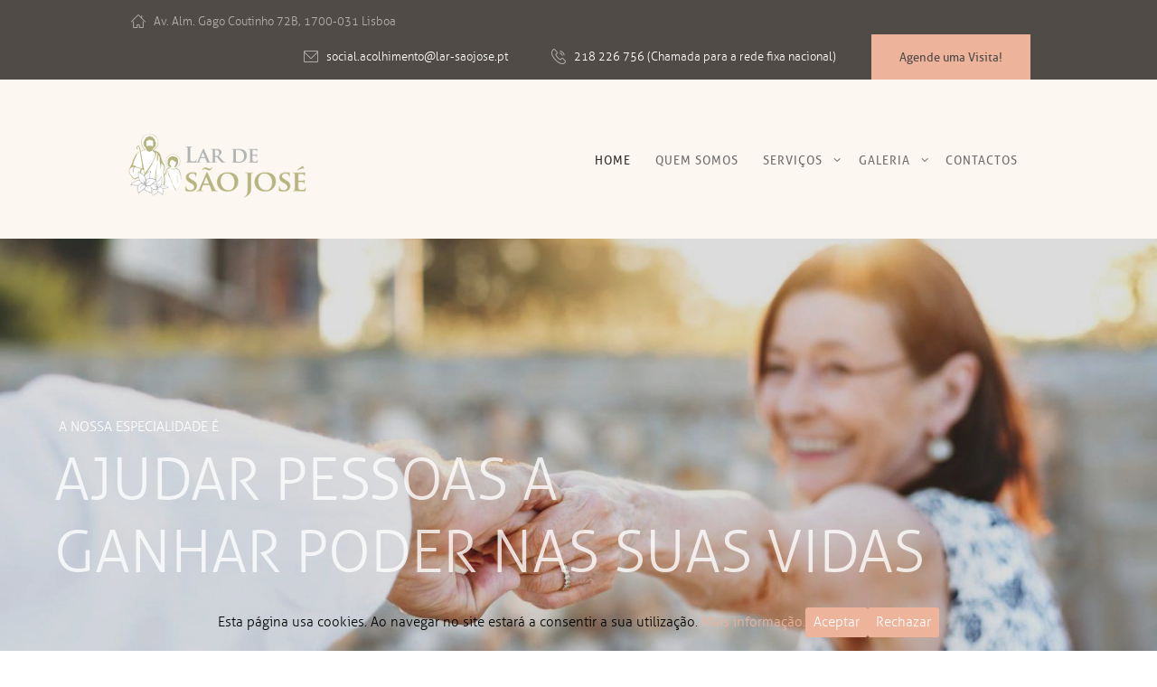

--- FILE ---
content_type: text/html; charset=UTF-8
request_url: https://lar-saojose.pt/
body_size: 21360
content:
<!DOCTYPE html>
<html lang="pt-PT" class="scheme_original">
<head>
	<title>Lar de São José</title>
<style type="text/css" media="screen">#ui-datepicker-div.booked_custom_date_picker table.ui-datepicker-calendar tbody td a.ui-state-active,#ui-datepicker-div.booked_custom_date_picker table.ui-datepicker-calendar tbody td a.ui-state-active:hover,body #booked-profile-page input[type=submit].button-primary:hover,body .booked-list-view button.button:hover, body .booked-list-view input[type=submit].button-primary:hover,body table.booked-calendar input[type=submit].button-primary:hover,body .booked-modal input[type=submit].button-primary:hover,body table.booked-calendar th,body table.booked-calendar thead,body table.booked-calendar thead th,body table.booked-calendar .booked-appt-list .timeslot .timeslot-people button:hover,body #booked-profile-page .booked-profile-header,body #booked-profile-page .booked-tabs li.active a,body #booked-profile-page .booked-tabs li.active a:hover,body #booked-profile-page .appt-block .google-cal-button > a:hover,#ui-datepicker-div.booked_custom_date_picker .ui-datepicker-header{ background:#edb39b !important; }body #booked-profile-page input[type=submit].button-primary:hover,body table.booked-calendar input[type=submit].button-primary:hover,body .booked-list-view button.button:hover, body .booked-list-view input[type=submit].button-primary:hover,body .booked-modal input[type=submit].button-primary:hover,body table.booked-calendar th,body table.booked-calendar .booked-appt-list .timeslot .timeslot-people button:hover,body #booked-profile-page .booked-profile-header,body #booked-profile-page .appt-block .google-cal-button > a:hover{ border-color:#edb39b !important; }body table.booked-calendar tr.days,body table.booked-calendar tr.days th,body .booked-calendarSwitcher.calendar,body #booked-profile-page .booked-tabs,#ui-datepicker-div.booked_custom_date_picker table.ui-datepicker-calendar thead,#ui-datepicker-div.booked_custom_date_picker table.ui-datepicker-calendar thead th{ background:#72b5ca !important; }body table.booked-calendar tr.days th,body #booked-profile-page .booked-tabs{ border-color:#72b5ca !important; }#ui-datepicker-div.booked_custom_date_picker table.ui-datepicker-calendar tbody td.ui-datepicker-today a,#ui-datepicker-div.booked_custom_date_picker table.ui-datepicker-calendar tbody td.ui-datepicker-today a:hover,body #booked-profile-page input[type=submit].button-primary,body table.booked-calendar input[type=submit].button-primary,body .booked-list-view button.button, body .booked-list-view input[type=submit].button-primary,body .booked-list-view button.button, body .booked-list-view input[type=submit].button-primary,body .booked-modal input[type=submit].button-primary,body table.booked-calendar .booked-appt-list .timeslot .timeslot-people button,body #booked-profile-page .booked-profile-appt-list .appt-block.approved .status-block,body #booked-profile-page .appt-block .google-cal-button > a,body .booked-modal p.booked-title-bar,body table.booked-calendar td:hover .date span,body .booked-list-view a.booked_list_date_picker_trigger.booked-dp-active,body .booked-list-view a.booked_list_date_picker_trigger.booked-dp-active:hover,.booked-ms-modal .booked-book-appt /* Multi-Slot Booking */{ background:#edb39b; }body #booked-profile-page input[type=submit].button-primary,body table.booked-calendar input[type=submit].button-primary,body .booked-list-view button.button, body .booked-list-view input[type=submit].button-primary,body .booked-list-view button.button, body .booked-list-view input[type=submit].button-primary,body .booked-modal input[type=submit].button-primary,body #booked-profile-page .appt-block .google-cal-button > a,body table.booked-calendar .booked-appt-list .timeslot .timeslot-people button,body .booked-list-view a.booked_list_date_picker_trigger.booked-dp-active,body .booked-list-view a.booked_list_date_picker_trigger.booked-dp-active:hover{ border-color:#edb39b; }body .booked-modal .bm-window p i.fa,body .booked-modal .bm-window a,body .booked-appt-list .booked-public-appointment-title,body .booked-modal .bm-window p.appointment-title,.booked-ms-modal.visible:hover .booked-book-appt{ color:#edb39b; }.booked-appt-list .timeslot.has-title .booked-public-appointment-title { color:inherit; }</style>		<meta charset="UTF-8" />
		<meta name="viewport" content="width=device-width, initial-scale=1, maximum-scale=1">
		<meta name="format-detection" content="telephone=no">

		<link rel="profile" href="https://gmpg.org/xfn/11" />
		<link rel="pingback" href="https://lar-saojose.pt/xmlrpc.php" />
		<link rel='dns-prefetch' href='//fonts.googleapis.com' />
<link rel='dns-prefetch' href='//s.w.org' />
<link rel="alternate" type="application/rss+xml" title="Lar de São José &raquo; Feed" href="https://lar-saojose.pt/feed/" />
<link rel="alternate" type="application/rss+xml" title="Lar de São José &raquo; Feed de comentários" href="https://lar-saojose.pt/comments/feed/" />
<link rel="alternate" type="text/calendar" title="Lar de São José &raquo; Feed iCal" href="https://lar-saojose.pt/events/?ical=1" />
		<script type="text/javascript">
			window._wpemojiSettings = {"baseUrl":"https:\/\/s.w.org\/images\/core\/emoji\/12.0.0-1\/72x72\/","ext":".png","svgUrl":"https:\/\/s.w.org\/images\/core\/emoji\/12.0.0-1\/svg\/","svgExt":".svg","source":{"concatemoji":"https:\/\/lar-saojose.pt\/wp-includes\/js\/wp-emoji-release.min.js?ver=5.2.23"}};
			!function(e,a,t){var n,r,o,i=a.createElement("canvas"),p=i.getContext&&i.getContext("2d");function s(e,t){var a=String.fromCharCode;p.clearRect(0,0,i.width,i.height),p.fillText(a.apply(this,e),0,0);e=i.toDataURL();return p.clearRect(0,0,i.width,i.height),p.fillText(a.apply(this,t),0,0),e===i.toDataURL()}function c(e){var t=a.createElement("script");t.src=e,t.defer=t.type="text/javascript",a.getElementsByTagName("head")[0].appendChild(t)}for(o=Array("flag","emoji"),t.supports={everything:!0,everythingExceptFlag:!0},r=0;r<o.length;r++)t.supports[o[r]]=function(e){if(!p||!p.fillText)return!1;switch(p.textBaseline="top",p.font="600 32px Arial",e){case"flag":return s([55356,56826,55356,56819],[55356,56826,8203,55356,56819])?!1:!s([55356,57332,56128,56423,56128,56418,56128,56421,56128,56430,56128,56423,56128,56447],[55356,57332,8203,56128,56423,8203,56128,56418,8203,56128,56421,8203,56128,56430,8203,56128,56423,8203,56128,56447]);case"emoji":return!s([55357,56424,55356,57342,8205,55358,56605,8205,55357,56424,55356,57340],[55357,56424,55356,57342,8203,55358,56605,8203,55357,56424,55356,57340])}return!1}(o[r]),t.supports.everything=t.supports.everything&&t.supports[o[r]],"flag"!==o[r]&&(t.supports.everythingExceptFlag=t.supports.everythingExceptFlag&&t.supports[o[r]]);t.supports.everythingExceptFlag=t.supports.everythingExceptFlag&&!t.supports.flag,t.DOMReady=!1,t.readyCallback=function(){t.DOMReady=!0},t.supports.everything||(n=function(){t.readyCallback()},a.addEventListener?(a.addEventListener("DOMContentLoaded",n,!1),e.addEventListener("load",n,!1)):(e.attachEvent("onload",n),a.attachEvent("onreadystatechange",function(){"complete"===a.readyState&&t.readyCallback()})),(n=t.source||{}).concatemoji?c(n.concatemoji):n.wpemoji&&n.twemoji&&(c(n.twemoji),c(n.wpemoji)))}(window,document,window._wpemojiSettings);
		</script>
		<style type="text/css">
img.wp-smiley,
img.emoji {
	display: inline !important;
	border: none !important;
	box-shadow: none !important;
	height: 1em !important;
	width: 1em !important;
	margin: 0 .07em !important;
	vertical-align: -0.1em !important;
	background: none !important;
	padding: 0 !important;
}
</style>
	<link rel='stylesheet' id='vc_extensions_cqbundle_adminicon-css'  href='https://lar-saojose.pt/wp-content/plugins/vc-extensions-bundle/css/admin_icon.css?ver=5.2.23' type='text/css' media='all' />
<link rel='stylesheet' id='tribe-reset-style-css'  href='https://lar-saojose.pt/wp-content/plugins/the-events-calendar/common/src/resources/css/reset.min.css?ver=4.9.20' type='text/css' media='all' />
<link rel='stylesheet' id='tribe-common-style-css'  href='https://lar-saojose.pt/wp-content/plugins/the-events-calendar/common/src/resources/css/common.min.css?ver=4.9.20' type='text/css' media='all' />
<link rel='stylesheet' id='tribe-tooltip-css-css'  href='https://lar-saojose.pt/wp-content/plugins/the-events-calendar/common/src/resources/css/tooltip.min.css?ver=4.9.20' type='text/css' media='all' />
<link rel='stylesheet' id='wp-block-library-css'  href='https://lar-saojose.pt/wp-includes/css/dist/block-library/style.min.css?ver=5.2.23' type='text/css' media='all' />
<link rel='stylesheet' id='wc-block-style-css'  href='https://lar-saojose.pt/wp-content/plugins/woocommerce/packages/woocommerce-blocks/build/style.css?ver=2.3.0' type='text/css' media='all' />
<link rel='stylesheet' id='bbp-default-css'  href='https://lar-saojose.pt/wp-content/plugins/bbpress/templates/default/css/bbpress.min.css?ver=2.6.9' type='text/css' media='all' />
<link rel='stylesheet' id='booked-icons-css'  href='https://lar-saojose.pt/wp-content/plugins/booked/assets/css/icons.css?ver=2.3.5' type='text/css' media='all' />
<link rel='stylesheet' id='booked-tooltipster-css'  href='https://lar-saojose.pt/wp-content/plugins/booked/assets/js/tooltipster/css/tooltipster.css?ver=3.3.0' type='text/css' media='all' />
<link rel='stylesheet' id='booked-tooltipster-theme-css'  href='https://lar-saojose.pt/wp-content/plugins/booked/assets/js/tooltipster/css/themes/tooltipster-light.css?ver=3.3.0' type='text/css' media='all' />
<link rel='stylesheet' id='booked-animations-css'  href='https://lar-saojose.pt/wp-content/plugins/booked/assets/css/animations.css?ver=2.3.5' type='text/css' media='all' />
<link rel='stylesheet' id='booked-css-css'  href='https://lar-saojose.pt/wp-content/plugins/booked/dist/booked.css?ver=2.3.5' type='text/css' media='all' />
<link rel='stylesheet' id='dashicons-css'  href='https://lar-saojose.pt/wp-includes/css/dashicons.min.css?ver=5.2.23' type='text/css' media='all' />
<link rel='stylesheet' id='bp-nouveau-css'  href='https://lar-saojose.pt/wp-content/plugins/buddypress/bp-templates/bp-nouveau/css/buddypress.min.css?ver=5.0.0' type='text/css' media='screen' />
<link rel='stylesheet' id='cookie-consent-style-css'  href='https://lar-saojose.pt/wp-content/plugins/click-datos-lopd/assets/css/style.css?ver=5.2.23' type='text/css' media='all' />
<link rel='stylesheet' id='contact-form-7-css'  href='https://lar-saojose.pt/wp-content/plugins/contact-form-7/includes/css/styles.css?ver=5.1.5' type='text/css' media='all' />
<link rel='stylesheet' id='essential-grid-plugin-settings-css'  href='https://lar-saojose.pt/wp-content/plugins/essential-grid/public/assets/css/settings.css?ver=2.3.2' type='text/css' media='all' />
<link rel='stylesheet' id='tp-open-sans-css'  href='https://fonts.googleapis.com/css?family=Open+Sans%3A300%2C400%2C600%2C700%2C800&#038;ver=5.2.23' type='text/css' media='all' />
<link rel='stylesheet' id='tp-raleway-css'  href='https://fonts.googleapis.com/css?family=Raleway%3A100%2C200%2C300%2C400%2C500%2C600%2C700%2C800%2C900&#038;ver=5.2.23' type='text/css' media='all' />
<link rel='stylesheet' id='tp-droid-serif-css'  href='https://fonts.googleapis.com/css?family=Droid+Serif%3A400%2C700&#038;ver=5.2.23' type='text/css' media='all' />
<link rel='stylesheet' id='tp-fontello-css'  href='https://lar-saojose.pt/wp-content/plugins/essential-grid/public/assets/font/fontello/css/fontello.css?ver=2.3.2' type='text/css' media='all' />
<link rel='stylesheet' id='rs-plugin-settings-css'  href='https://lar-saojose.pt/wp-content/plugins/revslider/public/assets/css/settings.css?ver=5.4.8.3' type='text/css' media='all' />
<style id='rs-plugin-settings-inline-css' type='text/css'>
#rs-demo-id {}
</style>
<link rel='stylesheet' id='woocommerce-layout-css'  href='https://lar-saojose.pt/wp-content/plugins/woocommerce/assets/css/woocommerce-layout.css?ver=3.7.3' type='text/css' media='all' />
<link rel='stylesheet' id='woocommerce-smallscreen-css'  href='https://lar-saojose.pt/wp-content/plugins/woocommerce/assets/css/woocommerce-smallscreen.css?ver=3.7.3' type='text/css' media='only screen and (max-width: 768px)' />
<link rel='stylesheet' id='woocommerce-general-css'  href='https://lar-saojose.pt/wp-content/plugins/woocommerce/assets/css/woocommerce.css?ver=3.7.3' type='text/css' media='all' />
<style id='woocommerce-inline-inline-css' type='text/css'>
.woocommerce form .form-row .required { visibility: visible; }
</style>
<link rel='stylesheet' id='cloe-brooks-font-texgyretermes-style-css'  href='https://lar-saojose.pt/wp-content/themes/cloe-brooks/css/font-face/tex-gyre-termes/stylesheet.css' type='text/css' media='all' />
<link rel='stylesheet' id='cloe-brooks-font-aller-style-css'  href='https://lar-saojose.pt/wp-content/themes/cloe-brooks/css/font-face/aller/stylesheet.css' type='text/css' media='all' />
<link rel='stylesheet' id='cloe-brooks-fontello-style-css'  href='https://lar-saojose.pt/wp-content/themes/cloe-brooks/css/fontello/css/fontello.css' type='text/css' media='all' />
<link rel='stylesheet' id='cloe-brooks-main-style-css'  href='https://lar-saojose.pt/wp-content/themes/cloe-brooks/style.css' type='text/css' media='all' />
<link rel='stylesheet' id='cloe-brooks-animation-style-css'  href='https://lar-saojose.pt/wp-content/themes/cloe-brooks/fw/css/core.animation.css' type='text/css' media='all' />
<link rel='stylesheet' id='cloe-brooks-shortcodes-style-css'  href='https://lar-saojose.pt/wp-content/plugins/trx_utils/shortcodes/theme.shortcodes.css' type='text/css' media='all' />
<link rel='stylesheet' id='cloe-brooks-plugin-booked-style-css'  href='https://lar-saojose.pt/wp-content/themes/cloe-brooks/css/plugin.booked.css' type='text/css' media='all' />
<link rel='stylesheet' id='cloe-brooks-plugin-tribe-events-style-css'  href='https://lar-saojose.pt/wp-content/themes/cloe-brooks/css/plugin.tribe-events.css' type='text/css' media='all' />
<link rel='stylesheet' id='cloe-brooks-plugin-buddypress-style-css'  href='https://lar-saojose.pt/wp-content/themes/cloe-brooks/css/plugin.buddypress.css' type='text/css' media='all' />
<link rel='stylesheet' id='cloe-brooks-skin-style-css'  href='https://lar-saojose.pt/wp-content/themes/cloe-brooks/skins/less/skin.css' type='text/css' media='all' />
<link rel='stylesheet' id='cloe-brooks-responsive-style-css'  href='https://lar-saojose.pt/wp-content/themes/cloe-brooks/css/responsive.css' type='text/css' media='all' />
<link rel='stylesheet' id='theme-skin-responsive-style-css'  href='https://lar-saojose.pt/wp-content/themes/cloe-brooks/skins/less/skin.responsive.css' type='text/css' media='all' />
<link rel='stylesheet' id='mediaelement-css'  href='https://lar-saojose.pt/wp-includes/js/mediaelement/mediaelementplayer-legacy.min.css?ver=4.2.6-78496d1' type='text/css' media='all' />
<link rel='stylesheet' id='wp-mediaelement-css'  href='https://lar-saojose.pt/wp-includes/js/mediaelement/wp-mediaelement.min.css?ver=5.2.23' type='text/css' media='all' />
<link rel='stylesheet' id='booked-wc-fe-styles-css'  href='https://lar-saojose.pt/wp-content/plugins/booked/includes/add-ons/woocommerce-payments//css/frontend-style.css?ver=5.2.23' type='text/css' media='all' />
<link rel='stylesheet' id='js_composer_front-css'  href='https://lar-saojose.pt/wp-content/plugins/js_composer/assets/css/js_composer.min.css?ver=5.7' type='text/css' media='all' />
<link rel='stylesheet' id='wpgdprc.css-css'  href='https://lar-saojose.pt/wp-content/plugins/wp-gdpr-compliance/assets/css/front.css?ver=1570537790' type='text/css' media='all' />
<style id='wpgdprc.css-inline-css' type='text/css'>

            div.wpgdprc .wpgdprc-switch .wpgdprc-switch-inner:before { content: 'Yes'; }
            div.wpgdprc .wpgdprc-switch .wpgdprc-switch-inner:after { content: 'No'; }
        
</style>
<script type='text/javascript' src='https://lar-saojose.pt/wp-includes/js/jquery/jquery.js?ver=1.12.4-wp'></script>
<script type='text/javascript' src='https://lar-saojose.pt/wp-includes/js/jquery/jquery-migrate.min.js?ver=1.4.1'></script>
<script type='text/javascript' src='https://lar-saojose.pt/wp-content/plugins/buddypress/bp-core/js/widget-members.min.js?ver=5.0.0'></script>
<script type='text/javascript' src='https://lar-saojose.pt/wp-content/plugins/buddypress/bp-core/js/jquery-query.min.js?ver=5.0.0'></script>
<script type='text/javascript' src='https://lar-saojose.pt/wp-content/plugins/buddypress/bp-core/js/vendor/jquery-cookie.min.js?ver=5.0.0'></script>
<script type='text/javascript' src='https://lar-saojose.pt/wp-content/plugins/buddypress/bp-core/js/vendor/jquery-scroll-to.min.js?ver=5.0.0'></script>
<script type='text/javascript' src='https://lar-saojose.pt/wp-content/plugins/essential-grid/public/assets/js/jquery.esgbox.min.js?ver=2.3.2'></script>
<script type='text/javascript' src='https://lar-saojose.pt/wp-content/plugins/essential-grid/public/assets/js/jquery.themepunch.tools.min.js?ver=2.3.2'></script>
<script type='text/javascript' src='https://lar-saojose.pt/wp-content/plugins/revslider/public/assets/js/jquery.themepunch.revolution.min.js?ver=5.4.8.3'></script>
<script type='text/javascript' src='https://lar-saojose.pt/wp-content/plugins/woocommerce/assets/js/jquery-blockui/jquery.blockUI.min.js?ver=2.70'></script>
<script type='text/javascript'>
/* <![CDATA[ */
var wc_add_to_cart_params = {"ajax_url":"\/wp-admin\/admin-ajax.php","wc_ajax_url":"\/?wc-ajax=%%endpoint%%","i18n_view_cart":"Ver carrinho","cart_url":"https:\/\/lar-saojose.pt","is_cart":"","cart_redirect_after_add":"no"};
/* ]]> */
</script>
<script type='text/javascript' src='https://lar-saojose.pt/wp-content/plugins/woocommerce/assets/js/frontend/add-to-cart.min.js?ver=3.7.3'></script>
<script type='text/javascript' src='https://lar-saojose.pt/wp-content/plugins/js_composer/assets/js/vendors/woocommerce-add-to-cart.js?ver=5.7'></script>
<script type='text/javascript'>
var mejsL10n = {"language":"pt","strings":{"mejs.install-flash":"Est\u00e1 a usar um navegador sem Flash Player activado ou instalado. Por favor, active o plugin Flash Player ou descarregue a vers\u00e3o mais recente em https:\/\/get.adobe.com\/flashplayer\/.","mejs.fullscreen-off":"Desligar ecr\u00e3 inteiro","mejs.fullscreen-on":"Ecr\u00e3 inteiro","mejs.download-video":"Descarregar v\u00eddeo","mejs.fullscreen":"Ecr\u00e3 inteiro","mejs.time-jump-forward":["Avan\u00e7ar 1 segundo","Avan\u00e7ar %1 segundos"],"mejs.loop":"Repetir","mejs.play":"Reproduzir","mejs.pause":"Pausa","mejs.close":"Fechar","mejs.time-slider":"Indicador de tempo","mejs.time-help-text":"Use as setas esquerda\/direita para recuar\/avan\u00e7ar um segundo, ou use as setas baixo\/cima para recuar\/avan\u00e7ar dez segundos.","mejs.time-skip-back":["Recuar 1 segundo","Recuar %1 segundos"],"mejs.captions-subtitles":"Legendas","mejs.captions-chapters":"Cap\u00edtulos","mejs.none":"Nenhum","mejs.mute-toggle":"Ligar\/desligar som","mejs.volume-help-text":"Use as setas cima\/baixo para aumentar ou diminuir o volume.","mejs.unmute":"Ligar som","mejs.mute":"Mudo","mejs.volume-slider":"Indicador de volume","mejs.video-player":"Reprodutor de v\u00eddeo","mejs.audio-player":"Reprodutor de \u00e1udio","mejs.ad-skip":"Ignorar an\u00fancio","mejs.ad-skip-info":["Ignorar em 1 segundo","Ignorar em %1 segundos"],"mejs.source-chooser":"Selector de origem","mejs.stop":"Parar","mejs.speed-rate":"Velocidade","mejs.live-broadcast":"Emiss\u00e3o em directo","mejs.afrikaans":"Africanse","mejs.albanian":"Alban\u00eas","mejs.arabic":"\u00c1rabe","mejs.belarusian":"Bielorrusso","mejs.bulgarian":"B\u00falgaro","mejs.catalan":"Catal\u00e3o","mejs.chinese":"Chin\u00eas","mejs.chinese-simplified":"Chin\u00eas (Simplificado)","mejs.chinese-traditional":"Chin\u00eas (Tradicional)","mejs.croatian":"Croata","mejs.czech":"Checo","mejs.danish":"Dinamarqu\u00eas","mejs.dutch":"Holand\u00eas","mejs.english":"Ingl\u00eas","mejs.estonian":"Estoniano","mejs.filipino":"Filipino","mejs.finnish":"Finland\u00eas","mejs.french":"Franc\u00eas","mejs.galician":"Galego","mejs.german":"Alem\u00e3o","mejs.greek":"Grego","mejs.haitian-creole":"Crioulo haitiano","mejs.hebrew":"Hebraico","mejs.hindi":"H\u00edndi","mejs.hungarian":"H\u00fangaro","mejs.icelandic":"Island\u00eas","mejs.indonesian":"Indon\u00e9sio","mejs.irish":"Irland\u00eas","mejs.italian":"Italiano","mejs.japanese":"Japon\u00eas","mejs.korean":"Coreano","mejs.latvian":"Let\u00e3o","mejs.lithuanian":"Lituano","mejs.macedonian":"Maced\u00f3nio","mejs.malay":"Malaio","mejs.maltese":"Malt\u00eas","mejs.norwegian":"Noruegu\u00eas","mejs.persian":"Persa","mejs.polish":"Polaco","mejs.portuguese":"Portugu\u00eas","mejs.romanian":"Romeno","mejs.russian":"Russo","mejs.serbian":"S\u00e9rvio","mejs.slovak":"Eslovaco","mejs.slovenian":"Esloveno","mejs.spanish":"Espanhol","mejs.swahili":"Sua\u00edli","mejs.swedish":"Su\u00e9co","mejs.tagalog":"Tagalo","mejs.thai":"Tailand\u00eas","mejs.turkish":"Turco","mejs.ukrainian":"Ucraniano","mejs.vietnamese":"Vietnamita","mejs.welsh":"Gal\u00eas","mejs.yiddish":"\u00cddiche"}};
</script>
<script type='text/javascript' src='https://lar-saojose.pt/wp-includes/js/mediaelement/mediaelement-and-player.min.js?ver=4.2.6-78496d1'></script>
<script type='text/javascript' src='https://lar-saojose.pt/wp-includes/js/mediaelement/mediaelement-migrate.min.js?ver=5.2.23'></script>
<script type='text/javascript'>
/* <![CDATA[ */
var _wpmejsSettings = {"pluginPath":"\/wp-includes\/js\/mediaelement\/","classPrefix":"mejs-","stretching":"responsive"};
/* ]]> */
</script>
<script type='text/javascript'>
/* <![CDATA[ */
var booked_wc_variables = {"prefix":"booked_wc_","ajaxurl":"https:\/\/lar-saojose.pt\/wp-admin\/admin-ajax.php","i18n_confirm_appt_edit":"Are you sure you want to change the appointment date? By doing so, the appointment date will need to be approved again.","i18n_pay":"Are you sure you want to add the appointment to cart and go to checkout?","i18n_mark_paid":"Are you sure you want to mark this appointment as \"Paid\"?","i18n_paid":"Paid","i18n_awaiting_payment":"Awaiting Payment","checkout_page":""};
/* ]]> */
</script>
<script type='text/javascript' src='https://lar-saojose.pt/wp-content/plugins/booked/includes/add-ons/woocommerce-payments//js/frontend-functions.js?ver=5.2.23'></script>
<link rel='https://api.w.org/' href='https://lar-saojose.pt/wp-json/' />
<link rel="EditURI" type="application/rsd+xml" title="RSD" href="https://lar-saojose.pt/xmlrpc.php?rsd" />
<link rel="wlwmanifest" type="application/wlwmanifest+xml" href="https://lar-saojose.pt/wp-includes/wlwmanifest.xml" /> 
<meta name="generator" content="WordPress 5.2.23" />
<meta name="generator" content="WooCommerce 3.7.3" />
<link rel="canonical" href="https://lar-saojose.pt/" />
<link rel='shortlink' href='https://lar-saojose.pt/' />
<link rel="alternate" type="application/json+oembed" href="https://lar-saojose.pt/wp-json/oembed/1.0/embed?url=https%3A%2F%2Flar-saojose.pt%2F" />
<link rel="alternate" type="text/xml+oembed" href="https://lar-saojose.pt/wp-json/oembed/1.0/embed?url=https%3A%2F%2Flar-saojose.pt%2F&#038;format=xml" />

	<script type="text/javascript">var ajaxurl = 'https://lar-saojose.pt/wp-admin/admin-ajax.php';</script>

<style id="cdlopd-css" type="text/css" media="screen">
				#catapult-cookie-bar {
					box-sizing: border-box;
					max-height: 0;
					opacity: 0;
					z-index: 99999;
					overflow: hidden;
					color: ;
					position: fixed;
					left: 0;
					bottom: 0;
					width: 100%;
					background-color: ;
                                        border-style: solid;
                                        border-width: px;
                                        border-color: ;
				}
				#catapult-cookie-bar a {
					color: ;
				}
				#catapult-cookie-bar .x_close span {
					background-color: ;
				}
				button#catapultCookieAceptar {
					background:Acepto;
					color: ;
					border: 0; padding: 6px 9px; border-radius: 3px;
				}
                                button#catapultCookieRechazar {
					background:Rechazo;
					color: ;
					border: 0; padding: 6px 9px; border-radius: 3px;
				}
				#catapult-cookie-bar h3 {
					color: ;
				}
				.has-cookie-bar #catapult-cookie-bar {
					opacity: 1;
					max-height: 999px;
					min-height: 30px;
				}</style>		<script type="text/javascript">
			var ajaxRevslider;
			
			jQuery(document).ready(function() {
				// CUSTOM AJAX CONTENT LOADING FUNCTION
				ajaxRevslider = function(obj) {
				
					// obj.type : Post Type
					// obj.id : ID of Content to Load
					// obj.aspectratio : The Aspect Ratio of the Container / Media
					// obj.selector : The Container Selector where the Content of Ajax will be injected. It is done via the Essential Grid on Return of Content
					
					var content = "";

					data = {};
					
					data.action = 'revslider_ajax_call_front';
					data.client_action = 'get_slider_html';
					data.token = '85da4ff086';
					data.type = obj.type;
					data.id = obj.id;
					data.aspectratio = obj.aspectratio;
					
					// SYNC AJAX REQUEST
					jQuery.ajax({
						type:"post",
						url:"https://lar-saojose.pt/wp-admin/admin-ajax.php",
						dataType: 'json',
						data:data,
						async:false,
						success: function(ret, textStatus, XMLHttpRequest) {
							if(ret.success == true)
								content = ret.data;								
						},
						error: function(e) {
							console.log(e);
						}
					});
					
					 // FIRST RETURN THE CONTENT WHEN IT IS LOADED !!
					 return content;						 
				};
				
				// CUSTOM AJAX FUNCTION TO REMOVE THE SLIDER
				var ajaxRemoveRevslider = function(obj) {
					return jQuery(obj.selector+" .rev_slider").revkill();
				};

				// EXTEND THE AJAX CONTENT LOADING TYPES WITH TYPE AND FUNCTION
				var extendessential = setInterval(function() {
					if (jQuery.fn.tpessential != undefined) {
						clearInterval(extendessential);
						if(typeof(jQuery.fn.tpessential.defaults) !== 'undefined') {
							jQuery.fn.tpessential.defaults.ajaxTypes.push({type:"revslider",func:ajaxRevslider,killfunc:ajaxRemoveRevslider,openAnimationSpeed:0.3});   
							// type:  Name of the Post to load via Ajax into the Essential Grid Ajax Container
							// func: the Function Name which is Called once the Item with the Post Type has been clicked
							// killfunc: function to kill in case the Ajax Window going to be removed (before Remove function !
							// openAnimationSpeed: how quick the Ajax Content window should be animated (default is 0.3)
						}
					}
				},30);
			});
		</script>
		<meta name="tec-api-version" content="v1"><meta name="tec-api-origin" content="https://lar-saojose.pt"><link rel="https://theeventscalendar.com/" href="https://lar-saojose.pt/wp-json/tribe/events/v1/" />	<noscript><style>.woocommerce-product-gallery{ opacity: 1 !important; }</style></noscript>
	<meta name="generator" content="Powered by WPBakery Page Builder - drag and drop page builder for WordPress."/>
<!--[if lte IE 9]><link rel="stylesheet" type="text/css" href="https://lar-saojose.pt/wp-content/plugins/js_composer/assets/css/vc_lte_ie9.min.css" media="screen"><![endif]--><meta name="generator" content="Powered by Slider Revolution 5.4.8.3 - responsive, Mobile-Friendly Slider Plugin for WordPress with comfortable drag and drop interface." />
<link rel="icon" href="https://lar-saojose.pt/wp-content/uploads/2019/10/cropped-favicon-32x32.png" sizes="32x32" />
<link rel="icon" href="https://lar-saojose.pt/wp-content/uploads/2019/10/cropped-favicon-192x192.png" sizes="192x192" />
<link rel="apple-touch-icon-precomposed" href="https://lar-saojose.pt/wp-content/uploads/2019/10/cropped-favicon-180x180.png" />
<meta name="msapplication-TileImage" content="https://lar-saojose.pt/wp-content/uploads/2019/10/cropped-favicon-270x270.png" />
<script type="text/javascript">function setREVStartSize(e){									
						try{ e.c=jQuery(e.c);var i=jQuery(window).width(),t=9999,r=0,n=0,l=0,f=0,s=0,h=0;
							if(e.responsiveLevels&&(jQuery.each(e.responsiveLevels,function(e,f){f>i&&(t=r=f,l=e),i>f&&f>r&&(r=f,n=e)}),t>r&&(l=n)),f=e.gridheight[l]||e.gridheight[0]||e.gridheight,s=e.gridwidth[l]||e.gridwidth[0]||e.gridwidth,h=i/s,h=h>1?1:h,f=Math.round(h*f),"fullscreen"==e.sliderLayout){var u=(e.c.width(),jQuery(window).height());if(void 0!=e.fullScreenOffsetContainer){var c=e.fullScreenOffsetContainer.split(",");if (c) jQuery.each(c,function(e,i){u=jQuery(i).length>0?u-jQuery(i).outerHeight(!0):u}),e.fullScreenOffset.split("%").length>1&&void 0!=e.fullScreenOffset&&e.fullScreenOffset.length>0?u-=jQuery(window).height()*parseInt(e.fullScreenOffset,0)/100:void 0!=e.fullScreenOffset&&e.fullScreenOffset.length>0&&(u-=parseInt(e.fullScreenOffset,0))}f=u}else void 0!=e.minHeight&&f<e.minHeight&&(f=e.minHeight);e.c.closest(".rev_slider_wrapper").css({height:f})					
						}catch(d){console.log("Failure at Presize of Slider:"+d)}						
					};</script>
		<style type="text/css" id="wp-custom-css">
			.scheme_dark .widget_area_inner {
	text-align: center;
	height: 30px;
	padding: 0;
}

.menu_main_nav_area:hover {
	cursor: pointer;
}
		</style>
		<style type="text/css" data-type="vc_shortcodes-custom-css">.vc_custom_1570639134548{background-color: #fcf7f1 !important;}.vc_custom_1570550892573{background-color: #eaf5f9 !important;}.vc_custom_1571909545886{background-image: url(https://lar-saojose.pt/wp-content/uploads/2019/10/Dinâ.jpeg?id=981) !important;background-position: center !important;background-repeat: no-repeat !important;background-size: cover !important;}.vc_custom_1570639124070{background-color: #fcf7f1 !important;}.vc_custom_1572888936970{margin-bottom: 45px !important;}</style><noscript><style type="text/css"> .wpb_animate_when_almost_visible { opacity: 1; }</style></noscript></head>

<body data-rsssl=1 class="home-page bp-nouveau home page-template-default page page-id-939 theme-cloe-brooks woocommerce-no-js tribe-no-js cloe_brooks_body body_style_wide body_transparent theme_skin_less article_style_stretch layout_single-standard template_single-standard scheme_original top_panel_show top_panel_above sidebar_hide sidebar_outer_hide wpb-js-composer js-comp-ver-5.7 vc_responsive no-js">

	<a id="toc_home" class="sc_anchor" title="Home" data-description="&lt;i&gt;Return to Home&lt;/i&gt; - &lt;br&gt;navigate to home page of the site" data-icon="icon-home" data-url="https://lar-saojose.pt/" data-separator="yes"></a><a id="toc_top" class="sc_anchor" title="To Top" data-description="&lt;i&gt;Back to top&lt;/i&gt; - &lt;br&gt;scroll to top of the page" data-icon="icon-double-up" data-url="" data-separator="yes"></a>
	
	
	
	<div class="body_wrap">

		
		<div class="page_wrap">

					
		<div class="top_panel_fixed_wrap"></div>

		<header class="top_panel_wrap top_panel_style_3 scheme_">
			<div class="top_panel_wrap_inner top_panel_inner_style_3 top_panel_position_above">
			
							<div class="scheme_dark">
					<div class="top_panel_top top_panel_inner_style_3">
						<div class="content_wrap clearfix">
								<div class="top_panel_top_contact_area contact_address">
		<i class="icon icon-house158"></i><span>Av. Alm. Gago Coutinho 72B, 1700-031 Lisboa</span>
	</div>
	

<div class="top_panel_top_user_area">
	        <div class="top_panel_top_contact_area contact_email">
            <i class="icon icon-mail81"></i><span><a href="mailto:s&#111;&#99;i&#97;l&#46;a&#99;&#111;&#108;&#104;&#105;me&#110;&#116;o&#64;l&#97;&#114;-sao&#106;os&#101;&#46;&#112;&#116;">social.acolhimento@lar-saojose.pt</a></span>
        </div>
            <div class="top_panel_top_contact_area contact_phone">
	        <i class="icon icon-telephone51"></i><span><a href="tel:218 226 756 (Chamada para a rede fixa nacional)">218 226 756 (Chamada para a rede fixa nacional)</a></span>
        </div>
    <ul   id="menu_user" class="menu_user_nav"><li id="menu-item-1128" class="menu-item menu-item-type-post_type menu-item-object-page menu-item-1128"><a href="https://lar-saojose.pt/contactos/">Agende uma Visita!</a></li>

	</ul>

</div>						</div>
					</div>
				</div>
			
			<div class="scheme_light">
				<div class="top_panel_middle top_panel_inner_style_3" >
					<div class="content_wrap">
						<div class="contact_logo">
									<div class="logo">
			<a href="https://lar-saojose.pt/"><img src="https://lar-saojose.pt/wp-content/uploads/2019/11/logolar3-2.png" class="logo_main" alt="logo" width="200" height="74"><img src="https://lar-saojose.pt/wp-content/uploads/2019/11/logolar3-2.png" class="logo_fixed" alt="logo" width="200" height="74"></a>
		</div>
								</div>
						<div class="menu_main_wrap">
							<nav class="menu_main_nav_area">
								<ul id="menu_main" class="menu_main_nav"><li id="menu-item-1104" class="menu-item menu-item-type-post_type menu-item-object-page menu-item-home current-menu-item page_item page-item-939 current_page_item menu-item-1104"><a href="https://lar-saojose.pt/" aria-current="page">Home</a></li>
<li id="menu-item-1105" class="menu-item menu-item-type-post_type menu-item-object-page menu-item-1105"><a href="https://lar-saojose.pt/quem-somos/">Quem Somos</a></li>
<li id="menu-item-1202" class="menu-item menu-item-type-custom menu-item-object-custom menu-item-has-children menu-item-1202"><a>Serviços</a>
<ul class="sub-menu">
	<li id="menu-item-1204" class="menu-item menu-item-type-custom menu-item-object-custom menu-item-1204"><a href="https://lar-saojose.pt/services/acompanhamento/">Acompanhamento</a></li>
	<li id="menu-item-1205" class="menu-item menu-item-type-custom menu-item-object-custom menu-item-1205"><a href="https://lar-saojose.pt/services/actividades/">Actividades</a></li>
	<li id="menu-item-1206" class="menu-item menu-item-type-custom menu-item-object-custom menu-item-1206"><a href="https://lar-saojose.pt/services/alimentacao/">Alimentação</a></li>
	<li id="menu-item-1207" class="menu-item menu-item-type-custom menu-item-object-custom menu-item-1207"><a href="https://lar-saojose.pt/services/cuidados/">Cuidados Personalizados</a></li>
	<li id="menu-item-1208" class="menu-item menu-item-type-custom menu-item-object-custom menu-item-1208"><a href="https://lar-saojose.pt/services/saude/">Saúde</a></li>
	<li id="menu-item-1209" class="menu-item menu-item-type-custom menu-item-object-custom menu-item-1209"><a href="https://lar-saojose.pt/services/servicos-adicionais/">Serviços Adicionais</a></li>
</ul>
</li>
<li id="menu-item-1210" class="menu-item menu-item-type-custom menu-item-object-custom menu-item-has-children menu-item-1210"><a>Galeria</a>
<ul class="sub-menu">
	<li id="menu-item-1377" class="menu-item menu-item-type-post_type menu-item-object-page menu-item-1377"><a href="https://lar-saojose.pt/cobbles-gallery/">Quartos e Higiene</a></li>
	<li id="menu-item-1376" class="menu-item menu-item-type-post_type menu-item-object-page menu-item-1376"><a href="https://lar-saojose.pt/saude/">Saúde</a></li>
	<li id="menu-item-1373" class="menu-item menu-item-type-post_type menu-item-object-page menu-item-1373"><a href="https://lar-saojose.pt/convivio/">Convívio</a></li>
	<li id="menu-item-1375" class="menu-item menu-item-type-post_type menu-item-object-page menu-item-1375"><a href="https://lar-saojose.pt/espacos-interiores/">Espaços Interiores</a></li>
	<li id="menu-item-1374" class="menu-item menu-item-type-post_type menu-item-object-page menu-item-1374"><a href="https://lar-saojose.pt/espacos-exteriores/">Espaços Exteriores</a></li>
</ul>
</li>
<li id="menu-item-1106" class="menu-item menu-item-type-post_type menu-item-object-page menu-item-1106"><a href="https://lar-saojose.pt/contactos/">Contactos</a></li>
</ul>							</nav>
	                        						</div>
					</div>
				</div>
			</div>

			</div>
		</header>

			<div class="header_mobile">
		<div class="content_wrap">
			<div class="menu_button icon-menu"></div>
					<div class="logo">
			<a href="https://lar-saojose.pt/"><img src="https://lar-saojose.pt/wp-content/uploads/2019/11/logolar3-2.png" class="logo_main" alt="logo" width="200" height="74"></a>
		</div>
				</div>
		<div class="side_wrap">
			<div class="close">Close</div>
			<div class="panel_top">
				<nav class="menu_main_nav_area">
					<ul id="menu_main_mobile" class="menu_main_nav"><li class="menu-item menu-item-type-post_type menu-item-object-page menu-item-home current-menu-item page_item page-item-939 current_page_item menu-item-1104"><a href="https://lar-saojose.pt/" aria-current="page">Home</a></li>
<li class="menu-item menu-item-type-post_type menu-item-object-page menu-item-1105"><a href="https://lar-saojose.pt/quem-somos/">Quem Somos</a></li>
<li class="menu-item menu-item-type-custom menu-item-object-custom menu-item-has-children menu-item-1202"><a>Serviços</a>
<ul class="sub-menu">
	<li class="menu-item menu-item-type-custom menu-item-object-custom menu-item-1204"><a href="https://lar-saojose.pt/services/acompanhamento/">Acompanhamento</a></li>
	<li class="menu-item menu-item-type-custom menu-item-object-custom menu-item-1205"><a href="https://lar-saojose.pt/services/actividades/">Actividades</a></li>
	<li class="menu-item menu-item-type-custom menu-item-object-custom menu-item-1206"><a href="https://lar-saojose.pt/services/alimentacao/">Alimentação</a></li>
	<li class="menu-item menu-item-type-custom menu-item-object-custom menu-item-1207"><a href="https://lar-saojose.pt/services/cuidados/">Cuidados Personalizados</a></li>
	<li class="menu-item menu-item-type-custom menu-item-object-custom menu-item-1208"><a href="https://lar-saojose.pt/services/saude/">Saúde</a></li>
	<li class="menu-item menu-item-type-custom menu-item-object-custom menu-item-1209"><a href="https://lar-saojose.pt/services/servicos-adicionais/">Serviços Adicionais</a></li>
</ul>
</li>
<li class="menu-item menu-item-type-custom menu-item-object-custom menu-item-has-children menu-item-1210"><a>Galeria</a>
<ul class="sub-menu">
	<li class="menu-item menu-item-type-post_type menu-item-object-page menu-item-1377"><a href="https://lar-saojose.pt/cobbles-gallery/">Quartos e Higiene</a></li>
	<li class="menu-item menu-item-type-post_type menu-item-object-page menu-item-1376"><a href="https://lar-saojose.pt/saude/">Saúde</a></li>
	<li class="menu-item menu-item-type-post_type menu-item-object-page menu-item-1373"><a href="https://lar-saojose.pt/convivio/">Convívio</a></li>
	<li class="menu-item menu-item-type-post_type menu-item-object-page menu-item-1375"><a href="https://lar-saojose.pt/espacos-interiores/">Espaços Interiores</a></li>
	<li class="menu-item menu-item-type-post_type menu-item-object-page menu-item-1374"><a href="https://lar-saojose.pt/espacos-exteriores/">Espaços Exteriores</a></li>
</ul>
</li>
<li class="menu-item menu-item-type-post_type menu-item-object-page menu-item-1106"><a href="https://lar-saojose.pt/contactos/">Contactos</a></li>
</ul>				</nav>
							</div>
			
						<div class="panel_middle">
				<div class="contact_field contact_phone">
						<span class="contact_icon icon-phone"></span>
                    <span class="contact_label contact_phone"><a href="tel:218 226 756 (Chamada para a rede fixa nacional)">218 226 756 (Chamada para a rede fixa nacional),</a></span>
                    <span class="contact_email"><a href="mailto:s&#111;ci&#97;&#108;.a&#99;ol&#104;i&#109;e&#110;t&#111;&#64;&#108;ar-s&#97;&#111;&#106;&#111;&#115;e&#46;pt">social.acolhimento@lar-saojose.pt</a></span>
					</div>			</div>
			
			<div class="panel_bottom">
							</div>
		</div>
		<div class="mask"></div>
	</div>		<section class="slider_wrap slider_fullwide slider_engine_revo slider_alias_home-1-1">
			
<div id="rev_slider_2_1_wrapper" class="rev_slider_wrapper fullwidthbanner-container" data-source="gallery" style="margin:0px auto;background:transparent;padding:0px;margin-top:0px;margin-bottom:0px;">
<!-- START REVOLUTION SLIDER 5.4.8.3 fullwidth mode -->
	<div id="rev_slider_2_1" class="rev_slider fullwidthabanner" style="display:none;" data-version="5.4.8.3">
<ul>	<!-- SLIDE  -->
	<li data-index="rs-4" data-transition="fade,crossfade" data-slotamount="default,default" data-hideafterloop="0" data-hideslideonmobile="off"  data-easein="default,default" data-easeout="default,default" data-masterspeed="1000,default"  data-thumb="https://lar-saojose.pt/wp-content/uploads/2019/10/Dinâ-100x50.jpeg"  data-rotate="0,0"  data-saveperformance="off"  data-title="Slide" data-param1="" data-param2="" data-param3="" data-param4="" data-param5="" data-param6="" data-param7="" data-param8="" data-param9="" data-param10="" data-description="">
		<!-- MAIN IMAGE -->
		<img src="https://lar-saojose.pt/wp-content/uploads/2019/10/Dinâ.jpeg"  alt="" title="Dinâ"  width="1600" height="1119" data-bgposition="center center" data-bgfit="cover" data-bgrepeat="no-repeat" class="rev-slidebg" data-no-retina>
		<!-- LAYERS -->

		<!-- LAYER NR. 1 -->
		<div class="tp-caption home_1_subtitle   tp-resizeme" 
			 id="slide-4-layer-1" 
			 data-x="10" 
			 data-y="197" 
						data-width="['auto']"
			data-height="['auto']"
 
			data-type="text" 
			data-responsive_offset="on" 

			data-frames='[{"delay":750,"speed":1000,"frame":"0","from":"opacity:0;","to":"o:1;","ease":"Power2.easeInOut"},{"delay":"wait","speed":300,"frame":"999","to":"opacity:0;","ease":"nothing"}]'
			data-textAlign="['left','left','left','left']"
			data-paddingtop="[0,0,0,0]"
			data-paddingright="[0,0,0,0]"
			data-paddingbottom="[0,0,0,0]"
			data-paddingleft="[0,0,0,0]"

			style="z-index: 5; white-space: nowrap; line-height: 22px; color: rgba(255,255,255,1); letter-spacing: px;">A NOSSA ESPECIALIDADE É </div>

		<!-- LAYER NR. 2 -->
		<div class="tp-caption home1_title   tp-resizeme" 
			 id="slide-4-layer-2" 
			 data-x="5" 
			 data-y="227" 
						data-width="['auto']"
			data-height="['auto']"
 
			data-type="text" 
			data-responsive_offset="on" 

			data-frames='[{"delay":1250,"speed":1000,"frame":"0","from":"opacity:0;","to":"o:1;","ease":"Power2.easeInOut"},{"delay":"wait","speed":300,"frame":"999","to":"opacity:0;","ease":"nothing"}]'
			data-textAlign="['left','left','left','left']"
			data-paddingtop="[0,0,0,0]"
			data-paddingright="[0,0,0,0]"
			data-paddingbottom="[0,0,0,0]"
			data-paddingleft="[0,0,0,0]"

			style="z-index: 6; white-space: nowrap; color: rgba(255,255,255,1); letter-spacing: px;">AJUDAR PESSOAS A <br/>
GANHAR PODER NAS SUAS VIDAS </div>
	</li>
	<!-- SLIDE  -->
	<li data-index="rs-5" data-transition="fade,crossfade" data-slotamount="default,default" data-hideafterloop="0" data-hideslideonmobile="off"  data-easein="default,default" data-easeout="default,default" data-masterspeed="1000,default"  data-thumb="https://lar-saojose.pt/wp-content/uploads/2019/10/neta-entregando-100x50.jpg"  data-rotate="0,0"  data-saveperformance="off"  data-title="Slide" data-param1="" data-param2="" data-param3="" data-param4="" data-param5="" data-param6="" data-param7="" data-param8="" data-param9="" data-param10="" data-description="">
		<!-- MAIN IMAGE -->
		<img src="https://lar-saojose.pt/wp-content/uploads/2019/10/neta-entregando.jpg"  alt="" title="neta-entregando"  width="1326" height="928" data-bgposition="center center" data-bgfit="cover" data-bgrepeat="no-repeat" class="rev-slidebg" data-no-retina>
		<!-- LAYERS -->

		<!-- LAYER NR. 3 -->
		<div class="tp-caption home1_title   tp-resizeme" 
			 id="slide-5-layer-2" 
			 data-x="center" data-hoffset="" 
			 data-y="191" 
						data-width="['auto']"
			data-height="['auto']"
 
			data-type="text" 
			data-responsive_offset="on" 

			data-frames='[{"delay":750,"speed":1500,"frame":"0","from":"opacity:0;","to":"o:1;","ease":"Power2.easeInOut"},{"delay":"wait","speed":300,"frame":"999","to":"opacity:0;","ease":"nothing"}]'
			data-textAlign="['center','center','center','center']"
			data-paddingtop="[0,0,0,0]"
			data-paddingright="[0,0,0,0]"
			data-paddingbottom="[0,0,0,0]"
			data-paddingleft="[0,0,0,0]"

			style="z-index: 5; white-space: nowrap; color: rgba(255,255,255,1); letter-spacing: px;">Fazemos Pequenas Coisas... <br/>
...Com Muito Amor </div>
	</li>
	<!-- SLIDE  -->
	<li data-index="rs-6" data-transition="fade,crossfade" data-slotamount="default,default" data-hideafterloop="0" data-hideslideonmobile="off"  data-easein="default,default" data-easeout="default,default" data-masterspeed="1000,default"  data-thumb="https://lar-saojose.pt/wp-content/uploads/2019/10/avos_se_conectarem_com-_seus_netos-just_real_moms-1-100x50.jpg"  data-rotate="0,0"  data-saveperformance="off"  data-title="Slide" data-param1="" data-param2="" data-param3="" data-param4="" data-param5="" data-param6="" data-param7="" data-param8="" data-param9="" data-param10="" data-description="">
		<!-- MAIN IMAGE -->
		<img src="https://lar-saojose.pt/wp-content/uploads/2019/10/avos_se_conectarem_com-_seus_netos-just_real_moms-1.jpg"  alt="" title="avos_se_conectarem_com-_seus_netos-just_real_moms-1"  width="2197" height="1465" data-bgposition="center center" data-bgfit="cover" data-bgrepeat="no-repeat" class="rev-slidebg" data-no-retina>
		<!-- LAYERS -->

		<!-- LAYER NR. 4 -->
		<div class="tp-caption home1_title   tp-resizeme" 
			 id="slide-6-layer-2" 
			 data-x="6" 
			 data-y="217" 
						data-width="['auto']"
			data-height="['auto']"
 
			data-type="text" 
			data-responsive_offset="on" 

			data-frames='[{"delay":750,"speed":1000,"frame":"0","from":"opacity:0;","to":"o:1;","ease":"Power2.easeInOut"},{"delay":"wait","speed":300,"frame":"999","to":"opacity:0;","ease":"nothing"}]'
			data-textAlign="['left','left','left','left']"
			data-paddingtop="[0,0,0,0]"
			data-paddingright="[0,0,0,0]"
			data-paddingbottom="[0,0,0,0]"
			data-paddingleft="[0,0,0,0]"

			style="z-index: 5; white-space: nowrap; color: rgba(255,255,255,1); letter-spacing: px;">Melhore a Sua Vida </div>

		<!-- LAYER NR. 5 -->
		<div class="tp-caption home1_text   tp-resizeme" 
			 id="slide-6-layer-4" 
			 data-x="10" 
			 data-y="299" 
						data-width="['auto']"
			data-height="['auto']"
 
			data-type="text" 
			data-responsive_offset="on" 

			data-frames='[{"delay":1250,"speed":1000,"frame":"0","from":"opacity:0;","to":"o:1;","ease":"Power2.easeInOut"},{"delay":"wait","speed":300,"frame":"999","to":"opacity:0;","ease":"nothing"}]'
			data-textAlign="['left','left','left','left']"
			data-paddingtop="[0,0,0,0]"
			data-paddingright="[0,0,0,0]"
			data-paddingbottom="[0,0,0,0]"
			data-paddingleft="[0,0,0,0]"

			style="z-index: 7; white-space: nowrap; color: rgba(255,255,255,1); letter-spacing: px;">Viva em Harmonia… </div>
	</li>
</ul>
<script>var htmlDiv = document.getElementById("rs-plugin-settings-inline-css"); var htmlDivCss="";
						if(htmlDiv) {
							htmlDiv.innerHTML = htmlDiv.innerHTML + htmlDivCss;
						}else{
							var htmlDiv = document.createElement("div");
							htmlDiv.innerHTML = "<style>" + htmlDivCss + "</style>";
							document.getElementsByTagName("head")[0].appendChild(htmlDiv.childNodes[0]);
						}
					</script>
<div class="tp-bannertimer tp-bottom" style="visibility: hidden !important;"></div>	</div>
<script>var htmlDiv = document.getElementById("rs-plugin-settings-inline-css"); var htmlDivCss=".tp-caption.home_1_subtitle,.home_1_subtitle{color:#ffffff;font-size:15px;line-height:22px;font-weight:300;font-style:normal;font-family:Aller;text-decoration:none;background-color:transparent;border-color:transparent;border-style:none;border-width:0px;border-radius:0 0 0 0px}.tp-caption.home1_title,.home1_title{color:#ffffff;font-size:65px;line-height:80px;font-weight:300;font-style:normal;font-family:Aller;text-decoration:none;background-color:transparent;border-color:transparent;border-style:none;border-width:0px;border-radius:0 0 0 0px}.tp-caption.home1_text,.home1_text{color:#ffffff;font-size:22px;line-height:26px;font-weight:300;font-style:normal;font-family:Aller;text-decoration:none;background-color:transparent;border-color:transparent;border-style:none;border-width:0px;border-radius:0 0 0 0px}";
				if(htmlDiv) {
					htmlDiv.innerHTML = htmlDiv.innerHTML + htmlDivCss;
				}else{
					var htmlDiv = document.createElement("div");
					htmlDiv.innerHTML = "<style>" + htmlDivCss + "</style>";
					document.getElementsByTagName("head")[0].appendChild(htmlDiv.childNodes[0]);
				}
			</script>
		<script type="text/javascript">
if (setREVStartSize!==undefined) setREVStartSize(
	{c: '#rev_slider_2_1', gridwidth: [1170], gridheight: [640], sliderLayout: 'fullwidth'});
			
var revapi2,
	tpj;	
(function() {			
	if (!/loaded|interactive|complete/.test(document.readyState)) document.addEventListener("DOMContentLoaded",onLoad); else onLoad();	
	function onLoad() {				
		if (tpj===undefined) { tpj = jQuery; if("off" == "on") tpj.noConflict();}
	if(tpj("#rev_slider_2_1").revolution == undefined){
		revslider_showDoubleJqueryError("#rev_slider_2_1");
	}else{
		revapi2 = tpj("#rev_slider_2_1").show().revolution({
			sliderType:"standard",
			jsFileLocation:"//lar-saojose.pt/wp-content/plugins/revslider/public/assets/js/",
			sliderLayout:"fullwidth",
			dottedOverlay:"none",
			delay:7000,
			navigation: {
				keyboardNavigation:"off",
				keyboard_direction: "horizontal",
				mouseScrollNavigation:"off",
 							mouseScrollReverse:"default",
				onHoverStop:"off",
				arrows: {
					style:"hesperiden",
					enable:true,
					hide_onmobile:true,
					hide_under:1365,
					hide_onleave:false,
					tmp:'',
					left: {
						h_align:"left",
						v_align:"center",
						h_offset:20,
						v_offset:0
					},
					right: {
						h_align:"right",
						v_align:"center",
						h_offset:20,
						v_offset:0
					}
				}
			},
			visibilityLevels:[1240,1024,778,480],
			gridwidth:1170,
			gridheight:640,
			lazyType:"none",
			shadow:0,
			spinner:"spinner0",
			stopLoop:"off",
			stopAfterLoops:-1,
			stopAtSlide:-1,
			shuffle:"off",
			autoHeight:"off",
			disableProgressBar:"on",
			hideThumbsOnMobile:"off",
			hideSliderAtLimit:0,
			hideCaptionAtLimit:0,
			hideAllCaptionAtLilmit:0,
			debugMode:false,
			fallbacks: {
				simplifyAll:"off",
				nextSlideOnWindowFocus:"off",
				disableFocusListener:false,
			}
		});
	}; /* END OF revapi call */
	
 }; /* END OF ON LOAD FUNCTION */
}()); /* END OF WRAPPING FUNCTION */
</script>
		<script>
					var htmlDivCss = unescape(".hesperiden.tparrows%20%7B%0A%09cursor%3Apointer%3B%0A%09background%3Argba%280%2C0%2C0%2C0.5%29%3B%0A%09width%3A40px%3B%0A%09height%3A40px%3B%0A%09position%3Aabsolute%3B%0A%09display%3Ablock%3B%0A%09z-index%3A100%3B%0A%20%20%20%20border-radius%3A%2050%25%3B%0A%7D%0A.hesperiden.tparrows%3Ahover%20%7B%0A%09background%3Argba%280%2C%200%2C%200%2C%201%29%3B%0A%7D%0A.hesperiden.tparrows%3Abefore%20%7B%0A%09font-family%3A%20%22revicons%22%3B%0A%09font-size%3A20px%3B%0A%09color%3Argb%28255%2C%20255%2C%20255%29%3B%0A%09display%3Ablock%3B%0A%09line-height%3A%2040px%3B%0A%09text-align%3A%20center%3B%0A%7D%0A.hesperiden.tparrows.tp-leftarrow%3Abefore%20%7B%0A%09content%3A%20%22%5Ce82c%22%3B%0A%20%20%20%20margin-left%3A-3px%3B%0A%7D%0A.hesperiden.tparrows.tp-rightarrow%3Abefore%20%7B%0A%09content%3A%20%22%5Ce82d%22%3B%0A%20%20%20%20margin-right%3A-3px%3B%0A%7D%0A");
					var htmlDiv = document.getElementById('rs-plugin-settings-inline-css');
					if(htmlDiv) {
						htmlDiv.innerHTML = htmlDiv.innerHTML + htmlDivCss;
					}
					else{
						var htmlDiv = document.createElement('div');
						htmlDiv.innerHTML = '<style>' + htmlDivCss + '</style>';
						document.getElementsByTagName('head')[0].appendChild(htmlDiv.childNodes[0]);
					}
				  </script>
				</div><!-- END REVOLUTION SLIDER -->		</section>
		
			<div class="page_content_wrap page_paddings_no">

				
<div class="content_wrap">
<div class="content">
<article class="itemscope post_item post_item_single post_featured_default post_format_standard post-939 page type-page status-publish hentry" itemscope itemtype="http://schema.org/Article">
<section class="post_content" itemprop="articleBody"><div data-vc-full-width="true" data-vc-full-width-init="false" class="vc_row wpb_row vc_row-fluid"><div class="wpb_column vc_column_container vc_col-sm-12"><div class="vc_column-inner"><div class="wpb_wrapper"><div id="sc_services_514675618_wrap" class="sc_services_wrap"><div id="sc_services_514675618" class="sc_services sc_services_style_services-1 sc_services_type_images  margin_top_huge margin_bottom_huge" style="width:100%;"><h2 class="sc_services_title sc_item_title">Serviços</h2><div class="sc_slider_swiper swiper-slider-container sc_slider_nopagination sc_slider_controls sc_slider_controls_bottom" data-interval="8129" data-slides-per-view="4" data-slides-min-width="250"><div class="slides swiper-wrapper"><div class="swiper-slide" data-style="width:100%;" style="width:100%;"><div class="sc_services_item_wrap">			<div id="sc_services_514675618_1"				class="sc_services_item sc_services_item_1 odd first"
				>
									<div class="sc_services_item_featured post_featured">
							<div class="post_thumb" data-image="https://lar-saojose.pt/wp-content/uploads/2019/10/gabinetemedico.jpg" data-title="Saúde">
	<a class="hover_icon hover_icon_link" href="https://lar-saojose.pt/services/saude/"><img class="wp-post-image" width="370" height="370" alt="Saúde" src="https://lar-saojose.pt/wp-content/uploads/2019/10/gabinetemedico-370x370.jpg"></a>	</div>
						</div>
									<div class="sc_services_item_content">
					<h4 class="sc_services_item_title"><a href="https://lar-saojose.pt/services/saude/">Saúde</a></h4>
					<div class="sc_services_item_description">
						<p>Monitorização de Saúde</p>					</div>
				</div>
			</div>
		</div></div><div class="swiper-slide" data-style="width:100%;" style="width:100%;"><div class="sc_services_item_wrap">			<div id="sc_services_514675618_2"				class="sc_services_item sc_services_item_2 even"
				>
									<div class="sc_services_item_featured post_featured">
							<div class="post_thumb" data-image="https://lar-saojose.pt/wp-content/uploads/2019/11/cuidadores.jpg" data-title="Cuidados Personalizados">
	<a class="hover_icon hover_icon_link" href="https://lar-saojose.pt/services/cuidados/"><img class="wp-post-image" width="370" height="370" alt="Cuidados Personalizados" src="https://lar-saojose.pt/wp-content/uploads/2019/11/cuidadores-370x370.jpg"></a>	</div>
						</div>
									<div class="sc_services_item_content">
					<h4 class="sc_services_item_title"><a href="https://lar-saojose.pt/services/cuidados/">Cuidados Personalizados</a></h4>
					<div class="sc_services_item_description">
						<p>Higiene, Conforto e Bem-Estar&#8230;</p>					</div>
				</div>
			</div>
		</div></div><div class="swiper-slide" data-style="width:100%;" style="width:100%;"><div class="sc_services_item_wrap">			<div id="sc_services_514675618_3"				class="sc_services_item sc_services_item_3 odd"
				>
									<div class="sc_services_item_featured post_featured">
							<div class="post_thumb" data-image="https://lar-saojose.pt/wp-content/uploads/2019/11/00204113.jpg" data-title="Serviços Adicionais">
	<a class="hover_icon hover_icon_link" href="https://lar-saojose.pt/services/servicos-adicionais/"><img class="wp-post-image" width="370" height="370" alt="Serviços Adicionais" src="https://lar-saojose.pt/wp-content/uploads/2019/11/00204113-370x370.jpg"></a>	</div>
						</div>
									<div class="sc_services_item_content">
					<h4 class="sc_services_item_title"><a href="https://lar-saojose.pt/services/servicos-adicionais/">Serviços Adicionais</a></h4>
					<div class="sc_services_item_description">
						<p>Cabeleireiro, Pedicure e Manicure&#8230;</p>					</div>
				</div>
			</div>
		</div></div><div class="swiper-slide" data-style="width:100%;" style="width:100%;"><div class="sc_services_item_wrap">			<div id="sc_services_514675618_4"				class="sc_services_item sc_services_item_4 even"
				>
									<div class="sc_services_item_featured post_featured">
							<div class="post_thumb" data-image="https://lar-saojose.pt/wp-content/uploads/2019/11/acamado.jpg" data-title="Acompanhamento">
	<a class="hover_icon hover_icon_link" href="https://lar-saojose.pt/services/acompanhamento/"><img class="wp-post-image" width="370" height="370" alt="Acompanhamento" src="https://lar-saojose.pt/wp-content/uploads/2019/11/acamado-370x370.jpg"></a>	</div>
						</div>
									<div class="sc_services_item_content">
					<h4 class="sc_services_item_title"><a href="https://lar-saojose.pt/services/acompanhamento/">Acompanhamento</a></h4>
					<div class="sc_services_item_description">
						<p>Acompanhamento Personalizado</p>					</div>
				</div>
			</div>
		</div></div><div class="swiper-slide" data-style="width:100%;" style="width:100%;"><div class="sc_services_item_wrap">			<div id="sc_services_514675618_5"				class="sc_services_item sc_services_item_5 odd"
				>
									<div class="sc_services_item_featured post_featured">
							<div class="post_thumb" data-image="https://lar-saojose.pt/wp-content/uploads/2019/11/alimentacao-na-terceira-idade-1.jpg" data-title="Alimentação">
	<a class="hover_icon hover_icon_link" href="https://lar-saojose.pt/services/alimentacao/"><img class="wp-post-image" width="370" height="370" alt="Alimentação" src="https://lar-saojose.pt/wp-content/uploads/2019/11/alimentacao-na-terceira-idade-1-370x370.jpg"></a>	</div>
						</div>
									<div class="sc_services_item_content">
					<h4 class="sc_services_item_title"><a href="https://lar-saojose.pt/services/alimentacao/">Alimentação</a></h4>
					<div class="sc_services_item_description">
						<p>Ajustada e Adequada</p>					</div>
				</div>
			</div>
		</div></div><div class="swiper-slide" data-style="width:100%;" style="width:100%;"><div class="sc_services_item_wrap">			<div id="sc_services_514675618_6"				class="sc_services_item sc_services_item_6 even"
				>
									<div class="sc_services_item_featured post_featured">
							<div class="post_thumb" data-image="https://lar-saojose.pt/wp-content/uploads/2019/10/ecercicio.jpg" data-title="Actividades">
	<a class="hover_icon hover_icon_link" href="https://lar-saojose.pt/services/actividades/"><img class="wp-post-image" width="370" height="370" alt="Actividades" src="https://lar-saojose.pt/wp-content/uploads/2019/10/ecercicio-370x370.jpg"></a>	</div>
						</div>
									<div class="sc_services_item_content">
					<h4 class="sc_services_item_title"><a href="https://lar-saojose.pt/services/actividades/">Actividades</a></h4>
					<div class="sc_services_item_description">
						<p>Actividades Diversas</p>					</div>
				</div>
			</div>
		</div></div></div><div class="sc_slider_controls_wrap"><a class="sc_slider_prev" href="#"></a><a class="sc_slider_next" href="#"></a></div><div class="sc_slider_pagination_wrap"></div></div></div><!-- /.sc_services --></div><!-- /.sc_services_wrap --></div></div></div></div><div class="vc_row-full-width vc_clearfix"></div><div data-vc-full-width="true" data-vc-full-width-init="false" class="vc_row wpb_row vc_row-fluid vc_custom_1570639134548 vc_row-has-fill"><div class="wpb_column vc_column_container vc_col-sm-12 vc_col-has-fill"><div class="vc_column-inner vc_custom_1570639124070"><div class="wpb_wrapper"><div class="sc_content content_wrap"><div class="columns_wrap sc_columns columns_nofluid autoheight sc_columns_count_12"><div class="column-5_12 sc_column_item sc_column_item_1 odd first span_5"><div class="sc_column_item_inner" style="background-image:url(https://lar-saojose.pt/wp-content/uploads/2019/11/DSCF6970.jpg);background-repeat:no-repeat;background-size:cover;background-position:top center"><div class="vc_empty_space"   style="height: 150px" ><span class="vc_empty_space_inner"></span></div>
</div></div><div class="column-7_12 sc_column_item sc_column_item_6 even span_7"><div class="sc_section sc_section_block margin_left_large alignleft"><div class="sc_section_inner"><div class="sc_section_content_wrap"><h1 class="sc_title sc_title_regular">Lar de São José</h1><div style="font-size: 23px;color: #33302e;text-align: left" class="vc_custom_heading vc_custom_1572888936970" >Mensagem do Director Técnico</div>
	<div class="wpb_text_column wpb_content_element " >
		<div class="wpb_wrapper">
			<p align="JUSTIFY"><span style="font-size: normal;">Há 3 anos abracei este projecto da construção de um Lar que pudesse dar resposta às necessidades das Irmãs da Congregação e que conseguisse sustentar essa actividade sem criar obstáculos financeiros que colocassem em causa as elevadas responsabilidades sociais, de solidariedade e caridade que caracterizam a actividade desta Entidade.</span></p>
<p align="JUSTIFY"><span style="font-size: normal;">O desafio não foi e não é fácil, mas, a exemplo do que aprendi nesta casa, a humildade, a disponibilidade, o amor e a paixão vão tornando fácil, aquilo que por vezes julgamos impossível&#8230;</span></p>

		</div>
	</div>
<div class="vc_empty_space"   style="height: 50px" ><span class="vc_empty_space_inner"></span></div>
</div></div></div></div></div></div></div></div></div></div><div class="vc_row-full-width vc_clearfix"></div><div data-vc-full-width="true" data-vc-full-width-init="false" class="vc_row wpb_row vc_row-fluid"><div class="wpb_column vc_column_container vc_col-sm-12"><div class="vc_column-inner"><div class="wpb_wrapper"><div id="sc_services_204445519_wrap" class="sc_services_wrap"><div id="sc_services_204445519" class="sc_services sc_services_style_services-1 sc_services_type_images  margin_top_huge margin_bottom_huge" style="width:100%;"><h2 class="sc_services_title sc_item_title">Comodidades</h2><div class="sc_services_descr sc_item_descr">Conheça o nosso espaço</div><div class="sc_slider_swiper swiper-slider-container sc_slider_nopagination sc_slider_controls sc_slider_controls_bottom" data-interval="8047" data-slides-per-view="4" data-slides-min-width="250"><div class="slides swiper-wrapper"><div class="swiper-slide" data-style="width:100%;" style="width:100%;"><div class="sc_services_item_wrap">			<div id="sc_services_204445519_1"				class="sc_services_item sc_services_item_1 odd first"
				>
									<div class="sc_services_item_featured post_featured">
							<div class="post_thumb" data-image="https://lar-saojose.pt/wp-content/uploads/2019/11/a8a2c51b499c585ee37caade8e1afbbe.jpg" data-title="Lazer">
	<a class="hover_icon hover_icon_link" href="https://lar-saojose.pt/services/lazer/"><img class="wp-post-image" width="370" height="370" alt="Lazer" src="https://lar-saojose.pt/wp-content/uploads/2019/11/a8a2c51b499c585ee37caade8e1afbbe-370x370.jpg"></a>	</div>
						</div>
									<div class="sc_services_item_content">
					<h4 class="sc_services_item_title"><a href="https://lar-saojose.pt/services/lazer/">Lazer</a></h4>
					<div class="sc_services_item_description">
						<p>Áreas exteriores e interiores</p>					</div>
				</div>
			</div>
		</div></div><div class="swiper-slide" data-style="width:100%;" style="width:100%;"><div class="sc_services_item_wrap">			<div id="sc_services_204445519_2"				class="sc_services_item sc_services_item_2 even"
				>
									<div class="sc_services_item_featured post_featured">
							<div class="post_thumb" data-image="https://lar-saojose.pt/wp-content/uploads/2019/11/ec3d70bf8350a3eaf629df40a88af409.jpg" data-title="Saúde">
	<a class="hover_icon hover_icon_link" href="https://lar-saojose.pt/services/gabinetes-tecnicos/"><img class="wp-post-image" width="370" height="370" alt="Saúde" src="https://lar-saojose.pt/wp-content/uploads/2019/11/ec3d70bf8350a3eaf629df40a88af409-370x370.jpg"></a>	</div>
						</div>
									<div class="sc_services_item_content">
					<h4 class="sc_services_item_title"><a href="https://lar-saojose.pt/services/gabinetes-tecnicos/">Saúde</a></h4>
					<div class="sc_services_item_description">
						<p>Gabinetes Técnicos e Banhos Apoiados</p>					</div>
				</div>
			</div>
		</div></div><div class="swiper-slide" data-style="width:100%;" style="width:100%;"><div class="sc_services_item_wrap">			<div id="sc_services_204445519_3"				class="sc_services_item sc_services_item_3 odd"
				>
									<div class="sc_services_item_featured post_featured">
							<div class="post_thumb" data-image="https://lar-saojose.pt/wp-content/uploads/2019/11/DSCF6674-HDR.jpg" data-title="Sala de Refeições">
	<a class="hover_icon hover_icon_link" href="https://lar-saojose.pt/services/sala-de-refeicoes/"><img class="wp-post-image" width="370" height="370" alt="Sala de Refeições" src="https://lar-saojose.pt/wp-content/uploads/2019/11/DSCF6674-HDR-370x370.jpg"></a>	</div>
						</div>
									<div class="sc_services_item_content">
					<h4 class="sc_services_item_title"><a href="https://lar-saojose.pt/services/sala-de-refeicoes/">Sala de Refeições</a></h4>
					<div class="sc_services_item_description">
						<p>Refeições Diferenciadas</p>					</div>
				</div>
			</div>
		</div></div><div class="swiper-slide" data-style="width:100%;" style="width:100%;"><div class="sc_services_item_wrap">			<div id="sc_services_204445519_4"				class="sc_services_item sc_services_item_4 even"
				>
									<div class="sc_services_item_featured post_featured">
							<div class="post_thumb" data-image="https://lar-saojose.pt/wp-content/uploads/2019/11/DSCF6797-HDR.jpg" data-title="Quartos">
	<a class="hover_icon hover_icon_link" href="https://lar-saojose.pt/services/quartos/"><img class="wp-post-image" width="370" height="370" alt="Quartos" src="https://lar-saojose.pt/wp-content/uploads/2019/11/DSCF6797-HDR-370x370.jpg"></a>	</div>
						</div>
									<div class="sc_services_item_content">
					<h4 class="sc_services_item_title"><a href="https://lar-saojose.pt/services/quartos/">Quartos</a></h4>
					<div class="sc_services_item_description">
						<p>Individuais, Duplos e Triplos</p>					</div>
				</div>
			</div>
		</div></div></div><div class="sc_slider_controls_wrap"><a class="sc_slider_prev" href="#"></a><a class="sc_slider_next" href="#"></a></div><div class="sc_slider_pagination_wrap"></div></div></div><!-- /.sc_services --></div><!-- /.sc_services_wrap --></div></div></div></div><div class="vc_row-full-width vc_clearfix"></div><div class="vc_row wpb_row vc_row-fluid"><div class="wpb_column vc_column_container vc_col-sm-12"><div class="vc_column-inner"><div class="wpb_wrapper"><h1 class="sc_title sc_title_regular sc_align_center margin_top_huge margin_bottom_medium" style="text-align:center;">Noticias</h1><div id="sc_blogger_2082882391" class="sc_blogger layout_classic_3 template_masonry margin_top_null margin_bottom_large  sc_blogger_horizontal"><div class="isotope_wrap" data-columns="3">		<div class="isotope_item isotope_item_classic isotope_item_classic_3 isotope_column_3					">
			<div class="post_item post_item_classic post_item_classic_3				  post_format_standard odd">
				
									<div class="post_featured">
							<div class="post_thumb" data-image="https://lar-saojose.pt/wp-content/uploads/2019/11/00546.jpg" data-title="Mensagem do Director Técnico">
	<a class="hover_icon hover_icon_link" href="https://lar-saojose.pt/six-important-rules-for-parenting-teenagers/"><img class="wp-post-image" width="370" height="209" alt="Mensagem do Director Técnico" src="https://lar-saojose.pt/wp-content/uploads/2019/11/00546-370x209.jpg"></a>	</div>
						</div>
				
				<div class="post_content isotope_item_content">
					
												<h5 class="post_title"><span class="post-title_holder"><a href="https://lar-saojose.pt/six-important-rules-for-parenting-teenagers/">Mensagem do Director Técnico</a></span></h5>
							
					<div class="post_descr">
						<p>Com uma longa ligação à Congregação das Irmãs Servas da Sagrada Família (36 anos), tive a honra de ser...</p><a href="https://lar-saojose.pt/six-important-rules-for-parenting-teenagers/" class="post_readmore sc_button sc_button_style_filled "><span class="post_readmore_label">Ler Mais</span></a>					</div>

				</div>				<!-- /.post_content -->
			</div>	<!-- /.post_item -->
		</div>						<!-- /.isotope_item -->
				<div class="isotope_item isotope_item_classic isotope_item_classic_3 isotope_column_3					">
			<div class="post_item post_item_classic post_item_classic_3				  post_format_standard even">
				
									<div class="post_featured">
							<div class="post_thumb" data-image="https://lar-saojose.pt/wp-content/uploads/2019/11/00379.jpg" data-title="Abertura do Lar">
	<a class="hover_icon hover_icon_link" href="https://lar-saojose.pt/family-therapy-and-marriage-counseling/"><img class="wp-post-image" width="370" height="209" alt="Abertura do Lar" src="https://lar-saojose.pt/wp-content/uploads/2019/11/00379-370x209.jpg"></a>	</div>
						</div>
				
				<div class="post_content isotope_item_content">
					
												<h5 class="post_title"><span class="post-title_holder"><a href="https://lar-saojose.pt/family-therapy-and-marriage-counseling/">Abertura do Lar</a></span></h5>
							
					<div class="post_descr">
						<p>É com enorme prazer que anunciamos a abertura do Lar no presente mês de Novembro! Convidamos todos a...</p><a href="https://lar-saojose.pt/family-therapy-and-marriage-counseling/" class="post_readmore sc_button sc_button_style_filled "><span class="post_readmore_label">Ler Mais</span></a>					</div>

				</div>				<!-- /.post_content -->
			</div>	<!-- /.post_item -->
		</div>						<!-- /.isotope_item -->
				<div class="isotope_item isotope_item_classic isotope_item_classic_3 isotope_column_3					">
			<div class="post_item post_item_classic post_item_classic_3				  post_format_standard odd last">
				
									<div class="post_featured">
							<div class="post_thumb" data-image="https://lar-saojose.pt/wp-content/uploads/2019/11/00003.jpg" data-title="Inauguração do Espaço">
	<a class="hover_icon hover_icon_link" href="https://lar-saojose.pt/cognitive-behavioral-therapy-for-insomnia/"><img class="wp-post-image" width="370" height="209" alt="Inauguração do Espaço" src="https://lar-saojose.pt/wp-content/uploads/2019/11/00003-370x209.jpg"></a>	</div>
						</div>
				
				<div class="post_content isotope_item_content">
					
												<h5 class="post_title"><span class="post-title_holder"><a href="https://lar-saojose.pt/cognitive-behavioral-therapy-for-insomnia/">Inauguração do Espaço</a></span></h5>
							
					<div class="post_descr">
						<p>Lar de S. José, Lisboa Situado na Avenida Almirante Gago Coutinho, é a sede do Governo Geral, onde são...</p><a href="https://lar-saojose.pt/cognitive-behavioral-therapy-for-insomnia/" class="post_readmore sc_button sc_button_style_filled "><span class="post_readmore_label">Ler Mais</span></a>					</div>

				</div>				<!-- /.post_content -->
			</div>	<!-- /.post_item -->
		</div>						<!-- /.isotope_item -->
		</div></div><div class="vc_empty_space"   style="height: 15px" ><span class="vc_empty_space_inner"></span></div>
</div></div></div></div><div data-vc-full-width="true" data-vc-full-width-init="false" class="vc_row wpb_row vc_row-fluid vc_custom_1571909545886 vc_row-has-fill"><div class="wpb_column vc_column_container vc_col-sm-12"><div class="vc_column-inner"><div class="wpb_wrapper"><div class="columns_wrap sc_columns columns_nofluid sc_columns_count_12 col468_100p "><div class="column-7_12 sc_column_item sc_column_item_1 odd first span_7"><h1 class="sc_title sc_title_regular sc_align_left margin_top_huge margin_bottom_null" style="text-align:left;color:#ffffff;">Fale Connosco!</h1><div style="font-size: 12px;color: #33302e;line-height: 30px;text-align: left" class="vc_custom_heading ls1px" >ESCLAREÇA AS SUAS DUVIDAS</div><div role="form" class="wpcf7" id="wpcf7-f1040-p939-o1" lang="en-US" dir="ltr">
<div class="screen-reader-response"></div>
<form action="/#wpcf7-f1040-p939-o1" method="post" class="wpcf7-form" novalidate="novalidate">
<div style="display: none;">
<input type="hidden" name="_wpcf7" value="1040" />
<input type="hidden" name="_wpcf7_version" value="5.1.5" />
<input type="hidden" name="_wpcf7_locale" value="en_US" />
<input type="hidden" name="_wpcf7_unit_tag" value="wpcf7-f1040-p939-o1" />
<input type="hidden" name="_wpcf7_container_post" value="939" />
</div>
<div class="contact_us book_now">
<div>
<div class="column-1_2 sc_column_item">
			<label><br />
			    <span class="wpcf7-form-control-wrap your-name"><input type="text" name="your-name" value="" size="40" class="wpcf7-form-control wpcf7-text wpcf7-validates-as-required" aria-required="true" aria-invalid="false" placeholder="Nome*" /></span> </label>
		</div>
<div class="column-1_2 sc_column_item">
			<label><br />
			    <span class="wpcf7-form-control-wrap your-email"><input type="text" name="your-email" value="" size="40" class="wpcf7-form-control wpcf7-text wpcf7-validates-as-required" aria-required="true" aria-invalid="false" placeholder="Contacto*" /></span> </label>
		</div></div>
<div class="sc_column_item sc_form_message">
		<label><br />
		    <span class="wpcf7-form-control-wrap your-message"><textarea name="your-message" cols="40" rows="10" class="wpcf7-form-control wpcf7-textarea" aria-invalid="false" placeholder="Mensagem"></textarea></span> </label>
		</div>
<p>		<span class="wpcf7-form-control-wrap acceptance-880"><span class="wpcf7-form-control wpcf7-acceptance"><span class="wpcf7-list-item"><label><input type="checkbox" name="acceptance-880" value="1" aria-invalid="false" /><span class="wpcf7-list-item-label">Aceito que os meus dados sejam recolhidos.</span></label></span></span></span><br />
		<input type="submit" value="Enviar" class="wpcf7-form-control wpcf7-submit" />
</p></div>
<div class="wpcf7-response-output wpcf7-display-none"></div></form></div></div><div class="column-5_12 sc_column_item sc_column_item_8 even span_5"></div></div></div></div></div></div><div class="vc_row-full-width vc_clearfix"></div>

				</section> <!-- </section> class="post_content" itemprop="articleBody"> -->
			</article> <!-- </article> class="itemscope post_item post_item_single post_featured_default post_format_standard post-939 page type-page status-publish hentry" itemscope itemtype="http://schema.org/Article"> -->	<section class="related_wrap related_wrap_empty"></section>
	
		</div> <!-- </div> class="content"> -->
	</div> <!-- </div> class="content_wrap"> -->			
			</div>		<!-- </.page_content_wrap> -->
			
							<footer class="footer_wrap widget_area scheme_dark">
					<div class="footer_wrap_inner widget_area_inner">
						<div class="content_wrap">
							<div class="columns_wrap"><aside id="cloe_brooks_widget_socials-2" class="widget_number_1 widget widget_socials">		<div class="widget_inner">
            <div class="sc_socials sc_socials_type_icons sc_socials_shape_round sc_socials_size_tiny"><div class="sc_socials_item"><a href="https://www.facebook.com/larsaojoselisboa" target="_blank" class="social_icons social_facebook"><span class="icon-facebook"></span></a></div></div>		</div>

		</aside></div>	<!-- /.columns_wrap -->
						</div>	<!-- /.content_wrap -->
					</div>	<!-- /.footer_wrap_inner -->
				</footer>	<!-- /.footer_wrap -->
				 
				<div class="copyright_wrap copyright_style_text  scheme_dark">
					<div class="copyright_wrap_inner">
						<div class="content_wrap">
														<div class="copyright_text"><p style="text-align: center"><a href="https://lar-saojose.pt/wp-content/uploads/2019/11/SÃO-JOSÉ-POLÍTICA-DE-PRIVACIDADE.pdf" target="_blank" rel="noopener">Política de Privacidade</a> | <a href="https://lar-saojose.pt/wp-content/uploads/2019/11/REGULAMENTO-GERAL.pdf" target="_blank" rel="noopener">Regulamento</a> | <a href="https://lar-saojose.pt/wp-content/uploads/2019/11/PREÇÁRIO.pdf" target="_blank" rel="noopener">Preçário</a> | <a href="https://lar-saojose.pt/wp-content/uploads/2019/11/FICHA-DE-INSCRIÇÃO.pdf" target="_blank" rel="noopener">Ficha Inscrição</a></p>
<p style="text-align: center">Lar de São José  © Copyright 2022. Todos os direitos reservados.</p>
<p>&nbsp;</p>
<div class="&quot;sc_socials" style="text-align: center"><a href="https://www.livroreclamacoes.pt/"><img class="wp-image-1449 size-full alignnone" src="https://lar-saojose.pt/wp-content/uploads/2022/07/livro-reclamacoes-120x50-w.png" alt="Livro de Reclamações" width="120" height="50" /></a></div></div>
						</div>
					</div>
				</div>
							
		</div>	<!-- /.page_wrap -->

	</div>		<!-- /.body_wrap -->
	
	
	<a href="#" class="scroll_to_top icon-up" title="Scroll to top"></a><div class="custom_html_section"></div>		<script>
		( function ( body ) {
			'use strict';
			body.className = body.className.replace( /\btribe-no-js\b/, 'tribe-js' );
		} )( document.body );
		</script>
		<script> /* <![CDATA[ */var tribe_l10n_datatables = {"aria":{"sort_ascending":": activar para ordena\u00e7\u00e3o ascendente da coluna","sort_descending":": activar para ordena\u00e7\u00e3o descendente da coluna"},"length_menu":"Mostrar entradas de _MENU_","empty_table":"Nenhum dado dispon\u00edvel na tabela","info":"A mostrar _START_ a _END_ do total de _TOTAL_ entradas","info_empty":"A mostrar 0 a 0 do total de 0 entradas","info_filtered":"(filtrado do total _MAX_ entradas)","zero_records":"N\u00e3o foram encontrados registos correspondentes","search":"Pesquisar:","all_selected_text":"Todos os itens nesta p\u00e1gina foram seleccionados","select_all_link":"Seleccionar todas as p\u00e1ginas","clear_selection":"Limpar selec\u00e7\u00e3o","pagination":{"all":"Todos","next":"Seguinte","previous":"Anterior"},"select":{"rows":{"0":"","_":": %d linhas seleccionadas","1":": 1 linha seleccionada"}},"datepicker":{"dayNames":["Domingo","Segunda-feira","Ter\u00e7a-feira","Quarta-feira","Quinta-feira","Sexta-feira","S\u00e1bado"],"dayNamesShort":["Dom","Seg","Ter","Qua","Qui","Sex","S\u00e1b"],"dayNamesMin":["D","S","T","Q","Q","S","S"],"monthNames":["Janeiro","Fevereiro","Mar\u00e7o","Abril","Maio","Junho","Julho","Agosto","Setembro","Outubro","Novembro","Dezembro"],"monthNamesShort":["Janeiro","Fevereiro","Mar\u00e7o","Abril","Maio","Junho","Julho","Agosto","Setembro","Outubro","Novembro","Dezembro"],"monthNamesMin":["Jan","Fev","Mar","Abr","Mai","Jun","Jul","Ago","Set","Out","Nov","Dez"],"nextText":"Seguinte","prevText":"Anterior","currentText":"Hoje","closeText":"Conclu\u00eddo","today":"Hoje","clear":"Limpar"}};/* ]]> */ </script>	<script type="text/javascript">
		var c = document.body.className;
		c = c.replace(/woocommerce-no-js/, 'woocommerce-js');
		document.body.className = c;
	</script>
				<script type="text/javascript">
				function revslider_showDoubleJqueryError(sliderID) {
					var errorMessage = "Revolution Slider Error: You have some jquery.js library include that comes after the revolution files js include.";
					errorMessage += "<br> This includes make eliminates the revolution slider libraries, and make it not work.";
					errorMessage += "<br><br> To fix it you can:<br>&nbsp;&nbsp;&nbsp; 1. In the Slider Settings -> Troubleshooting set option:  <strong><b>Put JS Includes To Body</b></strong> option to true.";
					errorMessage += "<br>&nbsp;&nbsp;&nbsp; 2. Find the double jquery.js include and remove it.";
					errorMessage = "<span style='font-size:16px;color:#BC0C06;'>" + errorMessage + "</span>";
						jQuery(sliderID).show().html(errorMessage);
				}
			</script>
					<script type="text/javascript">
			var wc_product_block_data = JSON.parse( decodeURIComponent( '%7B%22min_columns%22%3A1%2C%22max_columns%22%3A6%2C%22default_columns%22%3A3%2C%22min_rows%22%3A1%2C%22max_rows%22%3A6%2C%22default_rows%22%3A1%2C%22thumbnail_size%22%3A300%2C%22placeholderImgSrc%22%3A%22https%3A%5C%2F%5C%2Flar-saojose.pt%5C%2Fwp-content%5C%2Fuploads%5C%2Fwoocommerce-placeholder-300x300.png%22%2C%22min_height%22%3A500%2C%22default_height%22%3A500%2C%22isLargeCatalog%22%3Afalse%2C%22limitTags%22%3Afalse%2C%22hasTags%22%3Atrue%2C%22productCategories%22%3A%5B%7B%22term_id%22%3A37%2C%22name%22%3A%22All%22%2C%22slug%22%3A%22all%22%2C%22term_group%22%3A0%2C%22term_taxonomy_id%22%3A37%2C%22taxonomy%22%3A%22product_cat%22%2C%22description%22%3A%22%22%2C%22parent%22%3A0%2C%22count%22%3A12%2C%22filter%22%3A%22raw%22%2C%22link%22%3A%22https%3A%5C%2F%5C%2Flar-saojose.pt%5C%2Fproduct-category%5C%2Fall%5C%2F%22%7D%2C%7B%22term_id%22%3A38%2C%22name%22%3A%22Books%22%2C%22slug%22%3A%22books%22%2C%22term_group%22%3A0%2C%22term_taxonomy_id%22%3A38%2C%22taxonomy%22%3A%22product_cat%22%2C%22description%22%3A%22%22%2C%22parent%22%3A0%2C%22count%22%3A7%2C%22filter%22%3A%22raw%22%2C%22link%22%3A%22https%3A%5C%2F%5C%2Flar-saojose.pt%5C%2Fproduct-category%5C%2Fbooks%5C%2F%22%7D%2C%7B%22term_id%22%3A39%2C%22name%22%3A%22Magazines%22%2C%22slug%22%3A%22magazines%22%2C%22term_group%22%3A0%2C%22term_taxonomy_id%22%3A39%2C%22taxonomy%22%3A%22product_cat%22%2C%22description%22%3A%22%22%2C%22parent%22%3A0%2C%22count%22%3A5%2C%22filter%22%3A%22raw%22%2C%22link%22%3A%22https%3A%5C%2F%5C%2Flar-saojose.pt%5C%2Fproduct-category%5C%2Fmagazines%5C%2F%22%7D%2C%7B%22term_id%22%3A98%2C%22name%22%3A%22Sem%20categoria%22%2C%22slug%22%3A%22sem-categoria%22%2C%22term_group%22%3A0%2C%22term_taxonomy_id%22%3A98%2C%22taxonomy%22%3A%22product_cat%22%2C%22description%22%3A%22%22%2C%22parent%22%3A0%2C%22count%22%3A0%2C%22filter%22%3A%22raw%22%2C%22link%22%3A%22https%3A%5C%2F%5C%2Flar-saojose.pt%5C%2Fproduct-category%5C%2Fsem-categoria%5C%2F%22%7D%2C%7B%22term_id%22%3A97%2C%22name%22%3A%22Uncategorized%22%2C%22slug%22%3A%22uncategorized%22%2C%22term_group%22%3A0%2C%22term_taxonomy_id%22%3A97%2C%22taxonomy%22%3A%22product_cat%22%2C%22description%22%3A%22%22%2C%22parent%22%3A0%2C%22count%22%3A0%2C%22filter%22%3A%22raw%22%2C%22link%22%3A%22https%3A%5C%2F%5C%2Flar-saojose.pt%5C%2Fproduct-category%5C%2Funcategorized%5C%2F%22%7D%5D%2C%22homeUrl%22%3A%22https%3A%5C%2F%5C%2Flar-saojose.pt%5C%2F%22%7D' ) );
		</script>
		<link rel='stylesheet' id='swiperslider-style-css'  href='https://lar-saojose.pt/wp-content/themes/cloe-brooks/fw/js/swiper/swiper.css' type='text/css' media='all' />
<script type='text/javascript' src='https://lar-saojose.pt/wp-includes/js/jquery/ui/core.min.js?ver=1.11.4'></script>
<script type='text/javascript' src='https://lar-saojose.pt/wp-includes/js/jquery/ui/datepicker.min.js?ver=1.11.4'></script>
<script type='text/javascript'>
jQuery(document).ready(function(jQuery){jQuery.datepicker.setDefaults({"closeText":"Fechar","currentText":"Hoje","monthNames":["Janeiro","Fevereiro","Mar\u00e7o","Abril","Maio","Junho","Julho","Agosto","Setembro","Outubro","Novembro","Dezembro"],"monthNamesShort":["Jan","Fev","Mar","Abr","Mai","Jun","Jul","Ago","Set","Out","Nov","Dez"],"nextText":"Seguinte","prevText":"Anterior","dayNames":["Domingo","Segunda-feira","Ter\u00e7a-feira","Quarta-feira","Quinta-feira","Sexta-feira","S\u00e1bado"],"dayNamesShort":["Dom","Seg","Ter","Qua","Qui","Sex","S\u00e1b"],"dayNamesMin":["D","S","T","Q","Q","S","S"],"dateFormat":"d MM yy","firstDay":1,"isRTL":false});});
</script>
<script type='text/javascript' src='https://lar-saojose.pt/wp-content/plugins/booked/assets/js/spin.min.js?ver=2.0.1'></script>
<script type='text/javascript' src='https://lar-saojose.pt/wp-content/plugins/booked/assets/js/spin.jquery.js?ver=2.0.1'></script>
<script type='text/javascript' src='https://lar-saojose.pt/wp-content/plugins/booked/assets/js/tooltipster/js/jquery.tooltipster.min.js?ver=3.3.0'></script>
<script type='text/javascript'>
/* <![CDATA[ */
var booked_js_vars = {"ajax_url":"https:\/\/lar-saojose.pt\/wp-admin\/admin-ajax.php","profilePage":"","publicAppointments":"","i18n_confirm_appt_delete":"Are you sure you want to cancel this appointment?","i18n_please_wait":"Please wait ...","i18n_wrong_username_pass":"Wrong username\/password combination.","i18n_fill_out_required_fields":"Please fill out all required fields.","i18n_guest_appt_required_fields":"Please enter your name to book an appointment.","i18n_appt_required_fields":"Please enter your name, your email address and choose a password to book an appointment.","i18n_appt_required_fields_guest":"Please fill in all \"Information\" fields.","i18n_password_reset":"Please check your email for instructions on resetting your password.","i18n_password_reset_error":"That username or email is not recognized."};
/* ]]> */
</script>
<script type='text/javascript' src='https://lar-saojose.pt/wp-content/plugins/booked/assets/js/functions.js?ver=2.3.5'></script>
<script type='text/javascript' src='https://lar-saojose.pt/wp-content/plugins/the-events-calendar/common/src/resources/js/tribe-common.min.js?ver=4.9.20'></script>
<script type='text/javascript' src='https://lar-saojose.pt/wp-content/plugins/the-events-calendar/common/src/resources/js/tooltip.min.js?ver=4.9.20'></script>
<script type='text/javascript'>
/* <![CDATA[ */
var BP_Nouveau = {"ajaxurl":"https:\/\/lar-saojose.pt\/wp-admin\/admin-ajax.php","confirm":"Are you sure?","show_x_comments":"Show all %d comments","unsaved_changes":"Your profile has unsaved changes. If you leave the page, the changes will be lost.","object_nav_parent":"#buddypress","objects":["activity","members","groups","blogs","xprofile","friends","messages","settings","notifications","group_members","group_requests"],"nonces":{"activity":"56611dce5f","members":"b95864f20b","groups":"cec22d92bc","blogs":"797f2a6300","xprofile":"2152f4a5ab","friends":"58cfe64404","messages":"d2ed1f2ea2","settings":"4b688f9366","notifications":"00dd67a498"}};
/* ]]> */
</script>
<script type='text/javascript' src='https://lar-saojose.pt/wp-content/plugins/buddypress/bp-templates/bp-nouveau/js/buddypress-nouveau.min.js?ver=5.0.0'></script>
<script type='text/javascript' src='https://lar-saojose.pt/wp-includes/js/comment-reply.min.js?ver=5.2.23'></script>
<script type='text/javascript'>
/* <![CDATA[ */
var cdlopd_vars = {"version":"1"};
/* ]]> */
</script>
<script type='text/javascript' src='https://lar-saojose.pt/wp-content/plugins/click-datos-lopd/assets/js/click-datos-lopd-js.js?ver=2.3.0'></script>
<script type='text/javascript'>
/* <![CDATA[ */
var wpcf7 = {"apiSettings":{"root":"https:\/\/lar-saojose.pt\/wp-json\/contact-form-7\/v1","namespace":"contact-form-7\/v1"}};
/* ]]> */
</script>
<script type='text/javascript' src='https://lar-saojose.pt/wp-content/plugins/contact-form-7/includes/js/scripts.js?ver=5.1.5'></script>
<script type='text/javascript'>
/* <![CDATA[ */
var TRX_UTILS_STORAGE = {"ajax_url":"https:\/\/lar-saojose.pt\/wp-admin\/admin-ajax.php","ajax_nonce":"be4297f74d","site_url":"https:\/\/lar-saojose.pt","user_logged_in":"0","email_mask":"^([a-zA-Z0-9_\\-]+\\.)*[a-zA-Z0-9_\\-]+@[a-z0-9_\\-]+(\\.[a-z0-9_\\-]+)*\\.[a-z]{2,6}$","msg_ajax_error":"Invalid server answer!","msg_error_global":"Invalid field's value!","msg_name_empty":"The name can't be empty","msg_email_empty":"Too short (or empty) email address","msg_email_not_valid":"E-mail address is invalid","msg_text_empty":"The message text can't be empty","msg_send_complete":"Send message complete!","msg_send_error":"Transmit failed!","login_via_ajax":"1","msg_login_empty":"The Login field can't be empty","msg_login_long":"The Login field is too long","msg_password_empty":"The password can't be empty and shorter then 4 characters","msg_password_long":"The password is too long","msg_login_success":"Login success! The page will be reloaded in 3 sec.","msg_login_error":"Login failed!","msg_not_agree":"Please, read and check 'Terms and Conditions'","msg_email_long":"E-mail address is too long","msg_password_not_equal":"The passwords in both fields are not equal","msg_registration_success":"Registration success! Please log in!","msg_registration_error":"Registration failed!"};
/* ]]> */
</script>
<script type='text/javascript' src='https://lar-saojose.pt/wp-content/plugins/trx_utils/js/trx_utils.js'></script>
<script type='text/javascript' src='https://lar-saojose.pt/wp-content/plugins/woocommerce/assets/js/js-cookie/js.cookie.min.js?ver=2.1.4'></script>
<script type='text/javascript'>
/* <![CDATA[ */
var woocommerce_params = {"ajax_url":"\/wp-admin\/admin-ajax.php","wc_ajax_url":"\/?wc-ajax=%%endpoint%%"};
/* ]]> */
</script>
<script type='text/javascript' src='https://lar-saojose.pt/wp-content/plugins/woocommerce/assets/js/frontend/woocommerce.min.js?ver=3.7.3'></script>
<script type='text/javascript'>
/* <![CDATA[ */
var wc_cart_fragments_params = {"ajax_url":"\/wp-admin\/admin-ajax.php","wc_ajax_url":"\/?wc-ajax=%%endpoint%%","cart_hash_key":"wc_cart_hash_465f02c3e06ecdcc9ae94d3590c356bc","fragment_name":"wc_fragments_465f02c3e06ecdcc9ae94d3590c356bc","request_timeout":"5000"};
/* ]]> */
</script>
<script type='text/javascript' src='https://lar-saojose.pt/wp-content/plugins/woocommerce/assets/js/frontend/cart-fragments.min.js?ver=3.7.3'></script>
<script type='text/javascript'>
/* <![CDATA[ */
var booked_fea_vars = {"ajax_url":"https:\/\/lar-saojose.pt\/wp-admin\/admin-ajax.php","i18n_confirm_appt_delete":"Are you sure you want to cancel this appointment?","i18n_confirm_appt_approve":"Are you sure you want to approve this appointment?"};
/* ]]> */
</script>
<script type='text/javascript' src='https://lar-saojose.pt/wp-content/plugins/booked/includes/add-ons/frontend-agents/js/functions.js?ver=2.3.5'></script>
<script type='text/javascript' src='https://lar-saojose.pt/wp-content/themes/cloe-brooks/fw/js/photostack/modernizr.min.js'></script>
<script type='text/javascript' src='https://lar-saojose.pt/wp-content/themes/cloe-brooks/fw/js/superfish.js'></script>
<script type='text/javascript' src='https://lar-saojose.pt/wp-content/themes/cloe-brooks/fw/js/core.utils.js'></script>
<script type='text/javascript'>
/* <![CDATA[ */
var CLOE_BROOKS_STORAGE = {"system_message":{"message":"","status":"","header":""},"strings":{"ajax_error":"Invalid server answer","bookmark_add":"Add the bookmark","bookmark_added":"Current page has been successfully added to the bookmarks. You can see it in the right panel on the tab &#039;Bookmarks&#039;","bookmark_del":"Delete this bookmark","bookmark_title":"Enter bookmark title","bookmark_exists":"Current page already exists in the bookmarks list","search_error":"Error occurs in AJAX search! Please, type your query and press search icon for the traditional search way.","email_confirm":"On the e-mail address &quot;%s&quot; we sent a confirmation email. Please, open it and click on the link.","reviews_vote":"Thanks for your vote! New average rating is:","reviews_error":"Error saving your vote! Please, try again later.","error_like":"Error saving your like! Please, try again later.","error_global":"Global error text","name_empty":"The name can&#039;t be empty","name_long":"Too long name","email_empty":"Too short (or empty) email address","email_long":"Too long email address","email_not_valid":"Invalid email address","phone_empty":"The phone can not be empty","phone_not_valid":"Invalid phone number. Phone example +112345678900 or 123456789.","phone_wrong":"The phone is wrong","subject_empty":"The subject can&#039;t be empty","subject_long":"Too long subject","text_empty":"The message text can&#039;t be empty","text_long":"Too long message text","send_complete":"Send message complete!","send_error":"Transmit failed!","geocode_error":"Geocode was not successful for the following reason:","googlemap_not_avail":"Google map API not available!","editor_save_success":"Post content saved!","editor_save_error":"Error saving post data!","editor_delete_post":"You really want to delete the current post?","editor_delete_post_header":"Delete post","editor_delete_success":"Post deleted!","editor_delete_error":"Error deleting post!","editor_caption_cancel":"Cancel","editor_caption_close":"Close"},"ajax_url":"https:\/\/lar-saojose.pt\/wp-admin\/admin-ajax.php","ajax_nonce":"be4297f74d","site_url":"https:\/\/lar-saojose.pt","site_protocol":"https","vc_edit_mode":"","theme_font":"aller (uploaded font)","theme_color":"#33302e","theme_bg_color":"#ffffff","accent1_color":"","accent1_hover":"","slider_height":"640","user_logged_in":"","toc_menu":"hide","toc_menu_home":"","toc_menu_top":"","menu_fixed":"1","menu_mobile":"1024","menu_hover":"","button_hover":"","input_hover":"","demo_time":"0","media_elements_enabled":"1","ajax_search_enabled":"1","ajax_search_min_length":"3","ajax_search_delay":"200","css_animation":"1","menu_animation_in":"fadeIn","menu_animation_out":"fadeOut","popup_engine":"magnific","email_mask":"^([a-zA-Z0-9_\\-]+\\.)*[a-zA-Z0-9_\\-]+@[a-z0-9_\\-]+(\\.[a-z0-9_\\-]+)*\\.[a-z]{2,6}$","contacts_maxlength":"1000","comments_maxlength":"1000","remember_visitors_settings":"","admin_mode":"","isotope_resize_delta":"0.3","error_message_box":null,"viewmore_busy":"","video_resize_inited":"","top_panel_height":"0"};
/* ]]> */
</script>
<script type='text/javascript' src='https://lar-saojose.pt/wp-content/themes/cloe-brooks/fw/js/core.init.js'></script>
<script type='text/javascript' src='https://lar-saojose.pt/wp-content/themes/cloe-brooks/js/theme.init.js'></script>
<script type='text/javascript' src='https://lar-saojose.pt/wp-includes/js/mediaelement/wp-mediaelement.min.js?ver=5.2.23'></script>
<script type='text/javascript'>
/* <![CDATA[ */
var wpgdprcData = {"ajaxURL":"https:\/\/lar-saojose.pt\/wp-admin\/admin-ajax.php","ajaxSecurity":"414e2cdae0","isMultisite":"","path":"\/","blogId":""};
/* ]]> */
</script>
<script type='text/javascript' src='https://lar-saojose.pt/wp-content/plugins/wp-gdpr-compliance/assets/js/front.js?ver=1570537790'></script>
<script type='text/javascript' src='https://lar-saojose.pt/wp-includes/js/wp-embed.min.js?ver=5.2.23'></script>
<script type='text/javascript' src='https://lar-saojose.pt/wp-content/plugins/trx_utils/shortcodes/theme.shortcodes.js'></script>
<script type='text/javascript' src='https://lar-saojose.pt/wp-content/plugins/js_composer/assets/js/dist/js_composer_front.min.js?ver=5.7'></script>
<script type='text/javascript' src='https://lar-saojose.pt/wp-content/themes/cloe-brooks/fw/js/swiper/swiper.js'></script>
<script type='text/javascript' src='https://lar-saojose.pt/wp-content/plugins/js_composer/assets/lib/bower/isotope/dist/isotope.pkgd.min.js?ver=5.7'></script>

                <script type="text/javascript">
                    jQuery(document).ready(function ($) {
                        if (catapultReadCookie('catAccCookies') || catapultReadCookie("catAccCookiesDeny") /*|| catapultReadCookie("catAccCookiesUnan")*/) {

                        } else {
                            $("body").addClass("has-cookie-bar");
                            $("body").addClass("cookie-bar-bar");
                        }

//                        if (catapultReadCookie('catAccCookies') || catapultReadCookie("catAccCookiesDeny")) {
//
//                        } else {
//                            setTimeout("cookiesinaceptarnirechazar()", 30000);
//                        }
//
//                        if (catapultReadCookie("catAccCookiesUnan")) {
//                            setTimeout(function () {
//                                $("body").addClass("has-cookie-bar");
//                                $("body").addClass("cookie-bar-");
//                                setTimeout("cookiesinaceptarnirechazar()", 30000);
//                            }, 300000);
//                        }
                    });
                </script>


                <div id="catapult-cookie-bar" class=" rounded-corners drop-shadowfloat-accept"><div class="cdlopd-inner "><span class="cdlopd-left-side">Esta página usa cookies. Ao navegar no site estará a consentir a sua utilização. <a class="cdlopd-more-info-link" id="pag_informacion" tabindex=0 target="_blank" href="https://lar-saojose.pt/politica-de-cookies/">Mais informação.</a></span><span class="cdlopd-right-side">  </span></div><!-- custom wrapper class --></div><!-- #catapult-cookie-bar -->
</body>
</html>

--- FILE ---
content_type: text/css
request_url: https://lar-saojose.pt/wp-content/themes/cloe-brooks/css/plugin.buddypress.css
body_size: 1684
content:
/* Buddy Press Styles
----------------------------------------------- */
.bbp-breadcrumb {
	display:none;
}

#bbpress-forums .bbp-forum-info .bbp-forum-content, #bbpress-forums p.bbp-topic-meta {
	font-size: 13px;
}

#buddypress #item-body .activity,
#buddypress #item-body form#whats-new-form { 
	margin-top: 1em;
}

.buddypress select,
#buddypress select { 
	border: 1px solid #ddd;
	color: #666;
	font-weight: 300;
	padding: 0.5em 1em;
}
#buddypress div.dir-search input[type=text],
#buddypress li.groups-members-search input[type=text] {
	-webkit-border-radius: 2em;
	border-radius: 2em;
	font-size: 100%;
	padding: 0.7em 1em;
}
#buddypress li.groups-members-search input[type=text] {
	border: 0;
	padding: 0.6em 1em;
}
#members-order-select,
#buddypress div#item-header img.avatar {
	margin-right:2.1429em;
}
#buddypress div#item-header div#item-meta {
	font-size:1em;
	font-style:italic;
}

#buddypress #item-nav {
	float:left;
	width: 150px;
	margin-right:2.1429em;
}
#buddypress #item-nav ul li {
	float:none;
	display:block;
	margin:0;
}
#buddypress #item-nav ul li a {
	display:block;
	font-weight: 300;
}
#buddypress #item-body {
	overflow:hidden;
}
#buddypress #subnav {
	margin-top:0;
	display:inline-block;
}

#buddypress #members-directory-form div#subnav {
	background: none;
}

#buddypress #members-directory-form div.item-list-tabs {
	display:inline-block;
}
#buddypress div.item-list-tabs ul {
	overflow:hidden;
}
#buddypress div#subnav.item-list-tabs {
	margin:0;
	overflow:hidden;
	vertical-align:top;
}
#buddypress div#subnav.item-list-tabs ul {
	float:left;
}
#buddypress div#subnav.item-list-tabs form {
	display: inline-block;
}
#buddypress div#subnav.item-list-tabs .message-search {
	margin-right:0;
}
#buddypress div.activity-meta a {
	-webkit-border-radius: 1em;
	border-radius: 1em;
	font-size: 0.8571em;
	font-weight: 300;
}

#buddypress .activity-list .activity-avatar {
	margin-top:0.3em;
}
#buddypress form.standard-form .left-menu {
	margin-bottom: 0.5em;
}

#buddypress div.activity-comments ul li {
	padding-top:1.5em;
}
#buddypress .activity .activity-item {
	padding:1em 2em;
}
#buddypress div.activity-comments form .ac-textarea {
	background: #fff;
	border: 0;
	margin-bottom: 10px;
	padding: 0;
	border-radius: 1em;
}
#buddypress div.activity-comments form textarea {
	padding: 8px 20px;
}
#buddypress .activity-list li.mini {
	font-size:0.9em;
	font-style:italic;
}

#buddypress ul.item-list li h5 {
	margin-top: 0.5em;
}
#buddypress ul.item-list li div.item-title {
	font-size: 1.7857em;
	margin-bottom:0.1em;
}

#buddypress div.profile h4 {
	font-weight:400;
	margin-top:0.3em;
	margin-bottom:0.6em;
}
#buddypress div.profile .bp-avatar {
	width:99%;
}
#buddypress #settings-form #email {
	min-width:20em;
}
#buddypress form#whats-new-form textarea {
	width:100%;
	padding: 6px 20px;
}

#buddypress #whats-new-options {
	overflow:hidden;
	height:auto;
}
#buddypress #reply-title small a span, #buddypress a.bp-primary-action span {
	font-size: 0.8571em;
	display:inline-block;
	padding:0 5px;
	-webkit-border-radius: 50%;
	   -moz-border-radius: 50%;
			border-radius: 50%;
}

#buddypress .notifications-options-nav {
	margin-top:2em;
}

#buddypress div.dir-search {
	float:none;
	margin-top:0;
	margin-bottom:2em;
	text-align:right;
}

#buddypress div.item-list-tabs {
	display:inline-block;
}
#buddypress #item-nav div.item-list-tabs {
	display:block;
}

#buddypress ul#members-list li div.item-title > a,
#buddypress ul.item-list li div.item-title > span {
	font-size:0.6em;
}
#buddypress ul.item-list li div.item-title > span span {
	font-size:1em;
}
#buddypress div#subnav.item-list-tabs ul li.last:before {
	content: '|';
	margin-left:1em;
	margin-right:1em;
	display:inline-block;
}
#buddypress div#subnav.item-list-tabs ul li.last {
	margin-bottom:3px;
    margin-top: 3px !important;
	margin-right: 5px;
}
#buddypress div#subnav.item-list-tabs .groups-members-search {
	margin-top:0;
}


/* BB Press Styles
----------------------------------------------- */

#bbpress-forums  {
	font-size: 1em;
}
#bbpress-forums div.odd, #bbpress-forums ul.odd {
	background-color: #fdfdfd;
}
#bbpress-forums div.wp-editor-container {
	-webkit-border-bottom-left-radius: 1.7em;
	border-bottom-left-radius: 1.7em;
	-webkit-border-bottom-right-radius: 1.7em;
	border-bottom-right-radius: 1.7em;
}
#bbpress-forums div.bbp-the-content-wrapper textarea.bbp-the-content {
	-webkit-border-top-left-radius: 0;
	border-top-left-radius: 0;
	-webkit-border-top-right-radius: 0;
	border-top-right-radius: 0;
}

#bbpress-forums h2  {
	margin-top:0;
}
#bbpress-forums ul.bbp-forums  {
	margin-top: 4em;
}
#bbpress-forums ul.bbp-lead-topic,
#bbpress-forums ul.bbp-topics,
#bbpress-forums ul.bbp-forums,
#bbpress-forums ul.bbp-replies,
#bbpress-forums ul.bbp-search-results {
	font-size: 1em;
}

#subscription-toggle {
	color: #d4d7d8;
	float: right;
}
#subscription-toggle > span {
	margin-left: 0.5em;
}
#subscription-toggle + #favorite-toggle {
	margin-right: 0.5em;
}
img.avatar-14 {
	vertical-align: baseline;
}

.bbpress select { 
	border: 1px solid #ddd;
	color: #666;
}

div.bbp-template-notice.info {
	border: #e4e7e8 1px solid;
	background-color: #fcf7f1;
	clear:both;
	display: block;
	margin-top: 1.5em;
}

#bbpress-forums fieldset.bbp-form legend,
#bbpress-forums li.bbp-header,
#bbpress-forums li.bbp-footer {
	background: #fcf7f1;
	color: #222222;
	font-weight: 400;
}

.quicktags-toolbar input {
	font-weight: 400 !important;
}



/* Both plugins styles
----------------------------------------------- */

/* Headers */
#bbpress h2,
#buddypress h2 {
	font-size: 1.7857em;
	font-weight:700;
}
#bbpress h3,
#buddypress h3 {
	font-size: 1.7857em;
	font-weight:400;
}


/* Buttons */
#bbpress-forums div.bbp-topic-content a,
#buddypress button, #buddypress a.button, #buddypress input[type="submit"], #buddypress input[type="button"], #buddypress input[type="reset"], #buddypress ul.button-nav li a, #buddypress div.generic-button a, #buddypress .comment-reply-link, a.bp-title-button {
	display:inline-block;
	text-align:center;
	padding:1.03em 1.15em;
	font-size:1em;
	line-height: 1.3em;
	font-weight:700;
	border:none;
}
#buddypress div.item-list-tabs ul li a, #buddypress div.item-list-tabs ul li span {
	font-size:1em;
	padding:0.85em 1.15em;
	line-height: 1.3em;
}
#buddypress div.item-list-tabs ul li.selected a {
	text-align: inherit;
}
#buddypress .acomment-options a {
	padding: 0.3em 0.6em;
}
#bbpress-forums div.bbp-topic-content a:hover,
#buddypress button:hover, #buddypress a.button:hover, #buddypress input[type="submit"]:hover, #buddypress input[type="button"]:hover, #buddypress input[type="reset"]:hover, #buddypress ul.button-nav li a:hover, #buddypress div.generic-button a:hover, #buddypress .comment-reply-link:hover, a.bp-title-button:hover, #buddypress div.item-list-tabs ul li.selected a:hover {
	border:none;
}

.bbpress img.avatar-14, .buddypress img.avatar-14 {
	-webkit-border-radius: 50%;
	   -moz-border-radius: 50%;
			border-radius: 50%;
}

#buddypress div.item-list-tabs ul li.last select {
	-moz-appearance: none;
}

--- FILE ---
content_type: text/css
request_url: https://lar-saojose.pt/wp-content/themes/cloe-brooks/skins/less/skin.css
body_size: 24728
content:
/*
Attention! Do not modify this .css-file!
Please, make all necessary changes in the corresponding .less-file!
*/
@charset "utf-8";

body{font-family:"aller";font-size:15px;line-height:1.85em;font-weight:300}.scheme_original .body_wrap{color:#6f6f6f}.scheme_light .body_wrap{color:#6f6f6f}.scheme_dark .body_wrap{color:#b1b0af}h1{font-family:"texgyretermes",serif;font-size:3.666em;line-height:1.3em;font-weight:400;margin-top:1.222em;margin-bottom:0.275em}h2{font-family:"texgyretermes",serif;font-size:3em;line-height:1.3em;font-weight:400;margin-top:1.222em;margin-bottom:0.333em}h3{font-family:"texgyretermes",serif;font-size:2.333em;line-height:1.3em;font-weight:400;margin-top:1.714em;margin-bottom:1.2em}h4{font-family:"aller";font-size:1.53em;line-height:1.3em;font-weight:300;margin-top:2em;margin-bottom:0.65em}h5{font-family:"aller";font-size:1.4em;line-height:1.3em;font-weight:400;margin-top:2.14em;margin-bottom:0.715em}h6{font-family:"aller";font-size:1.2em;line-height:1.3em;font-weight:400;margin-top:2.666em;margin-bottom:0.833em}.scheme_original h1,.scheme_original h2,.scheme_original h3,.scheme_original h4,.scheme_original h5,.scheme_original h6,.scheme_original h1 a,.scheme_original h2 a,.scheme_original h3 a,.scheme_original h4 a,.scheme_original h5 a,.scheme_original h6 a{color:#33302e}.scheme_light h1,.scheme_light h2,.scheme_light h3,.scheme_light h4,.scheme_light h5,.scheme_light h6,.scheme_light h1 a,.scheme_light h2 a,.scheme_light h3 a,.scheme_light h4 a,.scheme_light h5 a,.scheme_light h6 a{color:#33302e}.scheme_dark h1,.scheme_dark h2,.scheme_dark h3,.scheme_dark h4,.scheme_dark h5,.scheme_dark h6,.scheme_dark h1 a,.scheme_dark h2 a,.scheme_dark h3 a,.scheme_dark h4 a,.scheme_dark h5 a,.scheme_dark h6 a{color:#6f6f6f}.scheme_original a{color:#edb39b}.scheme_light a{color:#edb39b}.scheme_dark a{color:#fff}.scheme_original a:hover{color:#afafaf}.scheme_light a:hover{color:#72b5ca}.scheme_dark a:hover{color:#ebc6b6}.scheme_original blockquote{background-color:#afafaf}.scheme_light blockquote{background-color:#72b5ca}.scheme_dark blockquote{background-color:#ebc6b6}.scheme_original blockquote::after,.scheme_original blockquote::before{color:#fff}.scheme_light blockquote::after,.scheme_light blockquote::before{color:#fff}.scheme_dark blockquote::after,.scheme_dark blockquote::before{color:#b1b0af}.scheme_original blockquote,.scheme_original blockquote a,.scheme_original blockquote a:hover,.scheme_original blockquote p{color:#fff}.scheme_light blockquote,.scheme_light blockquote a,.scheme_light blockquote a:hover,.scheme_light blockquote p{color:#fff}.scheme_dark blockquote,.scheme_dark blockquote a,.scheme_dark blockquote a:hover,.scheme_dark blockquote p{color:#b1b0af}.scheme_original blockquote>a:hover:after,.scheme_original blockquote>p>a:hover:after{background-color:#fff}.scheme_light blockquote>a:hover:after,.scheme_light blockquote>p>a:hover:after{background-color:#fff}.scheme_dark blockquote>a:hover:after,.scheme_dark blockquote>p>a:hover:after{background-color:#b1b0af}.scheme_original .accent1{color:#edb39b}.scheme_light .accent1{color:#edb39b}.scheme_dark .accent1{color:#fff}.scheme_original .accent1_bgc{background-color:#edb39b}.scheme_light .accent1_bgc{background-color:#edb39b}.scheme_dark .accent1_bgc{background-color:#fff}.scheme_original .accent1_bg{background:#edb39b}.scheme_light .accent1_bg{background:#edb39b}.scheme_dark .accent1_bg{background:#fff}.scheme_original .accent1_border{border-color:#edb39b}.scheme_light .accent1_border{border-color:#edb39b}.scheme_dark .accent1_border{border-color:#fff}.scheme_original a.accent1:hover{color:#afafaf}.scheme_light a.accent1:hover{color:#72b5ca}.scheme_dark a.accent1:hover{color:#ebc6b6}.scheme_original .post_content.ih-item.circle.effect1.colored .info,.scheme_original .post_content.ih-item.circle.effect2.colored .info,.scheme_original .post_content.ih-item.circle.effect3.colored .info,.scheme_original .post_content.ih-item.circle.effect4.colored .info,.scheme_original .post_content.ih-item.circle.effect5.colored .info .info-back,.scheme_original .post_content.ih-item.circle.effect6.colored .info,.scheme_original .post_content.ih-item.circle.effect7.colored .info,.scheme_original .post_content.ih-item.circle.effect8.colored .info,.scheme_original .post_content.ih-item.circle.effect9.colored .info,.scheme_original .post_content.ih-item.circle.effect10.colored .info,.scheme_original .post_content.ih-item.circle.effect11.colored .info,.scheme_original .post_content.ih-item.circle.effect12.colored .info,.scheme_original .post_content.ih-item.circle.effect13.colored .info,.scheme_original .post_content.ih-item.circle.effect14.colored .info,.scheme_original .post_content.ih-item.circle.effect15.colored .info,.scheme_original .post_content.ih-item.circle.effect16.colored .info,.scheme_original .post_content.ih-item.circle.effect18.colored .info .info-back,.scheme_original .post_content.ih-item.circle.effect19.colored .info,.scheme_original .post_content.ih-item.circle.effect20.colored .info .info-back,.scheme_original .post_content.ih-item.square.effect1.colored .info,.scheme_original .post_content.ih-item.square.effect2.colored .info,.scheme_original .post_content.ih-item.square.effect3.colored .info,.scheme_original .post_content.ih-item.square.effect4.colored .mask1,.scheme_original .post_content.ih-item.square.effect4.colored .mask2,.scheme_original .post_content.ih-item.square.effect5.colored .info,.scheme_original .post_content.ih-item.square.effect6.colored .info,.scheme_original .post_content.ih-item.square.effect7.colored .info,.scheme_original .post_content.ih-item.square.effect8.colored .info,.scheme_original .post_content.ih-item.square.effect9.colored .info .info-back,.scheme_original .post_content.ih-item.square.effect10.colored .info,.scheme_original .post_content.ih-item.square.effect11.colored .info,.scheme_original .post_content.ih-item.square.effect12.colored .info,.scheme_original .post_content.ih-item.square.effect13.colored .info,.scheme_original .post_content.ih-item.square.effect14.colored .info,.scheme_original .post_content.ih-item.square.effect15.colored .info,.scheme_original .post_content.ih-item.circle.effect20.colored .info .info-back,.scheme_original .post_content.ih-item.square.effect_book.colored .info{background:#edb39b}.scheme_light .post_content.ih-item.circle.effect1.colored .info,.scheme_light .post_content.ih-item.circle.effect2.colored .info,.scheme_light .post_content.ih-item.circle.effect3.colored .info,.scheme_light .post_content.ih-item.circle.effect4.colored .info,.scheme_light .post_content.ih-item.circle.effect5.colored .info .info-back,.scheme_light .post_content.ih-item.circle.effect6.colored .info,.scheme_light .post_content.ih-item.circle.effect7.colored .info,.scheme_light .post_content.ih-item.circle.effect8.colored .info,.scheme_light .post_content.ih-item.circle.effect9.colored .info,.scheme_light .post_content.ih-item.circle.effect10.colored .info,.scheme_light .post_content.ih-item.circle.effect11.colored .info,.scheme_light .post_content.ih-item.circle.effect12.colored .info,.scheme_light .post_content.ih-item.circle.effect13.colored .info,.scheme_light .post_content.ih-item.circle.effect14.colored .info,.scheme_light .post_content.ih-item.circle.effect15.colored .info,.scheme_light .post_content.ih-item.circle.effect16.colored .info,.scheme_light .post_content.ih-item.circle.effect18.colored .info .info-back,.scheme_light .post_content.ih-item.circle.effect19.colored .info,.scheme_light .post_content.ih-item.circle.effect20.colored .info .info-back,.scheme_light .post_content.ih-item.square.effect1.colored .info,.scheme_light .post_content.ih-item.square.effect2.colored .info,.scheme_light .post_content.ih-item.square.effect3.colored .info,.scheme_light .post_content.ih-item.square.effect4.colored .mask1,.scheme_light .post_content.ih-item.square.effect4.colored .mask2,.scheme_light .post_content.ih-item.square.effect5.colored .info,.scheme_light .post_content.ih-item.square.effect6.colored .info,.scheme_light .post_content.ih-item.square.effect7.colored .info,.scheme_light .post_content.ih-item.square.effect8.colored .info,.scheme_light .post_content.ih-item.square.effect9.colored .info .info-back,.scheme_light .post_content.ih-item.square.effect10.colored .info,.scheme_light .post_content.ih-item.square.effect11.colored .info,.scheme_light .post_content.ih-item.square.effect12.colored .info,.scheme_light .post_content.ih-item.square.effect13.colored .info,.scheme_light .post_content.ih-item.square.effect14.colored .info,.scheme_light .post_content.ih-item.square.effect15.colored .info,.scheme_light .post_content.ih-item.circle.effect20.colored .info .info-back,.scheme_light .post_content.ih-item.square.effect_book.colored .info{background:#edb39b}.scheme_dark .post_content.ih-item.circle.effect1.colored .info,.scheme_dark .post_content.ih-item.circle.effect2.colored .info,.scheme_dark .post_content.ih-item.circle.effect3.colored .info,.scheme_dark .post_content.ih-item.circle.effect4.colored .info,.scheme_dark .post_content.ih-item.circle.effect5.colored .info .info-back,.scheme_dark .post_content.ih-item.circle.effect6.colored .info,.scheme_dark .post_content.ih-item.circle.effect7.colored .info,.scheme_dark .post_content.ih-item.circle.effect8.colored .info,.scheme_dark .post_content.ih-item.circle.effect9.colored .info,.scheme_dark .post_content.ih-item.circle.effect10.colored .info,.scheme_dark .post_content.ih-item.circle.effect11.colored .info,.scheme_dark .post_content.ih-item.circle.effect12.colored .info,.scheme_dark .post_content.ih-item.circle.effect13.colored .info,.scheme_dark .post_content.ih-item.circle.effect14.colored .info,.scheme_dark .post_content.ih-item.circle.effect15.colored .info,.scheme_dark .post_content.ih-item.circle.effect16.colored .info,.scheme_dark .post_content.ih-item.circle.effect18.colored .info .info-back,.scheme_dark .post_content.ih-item.circle.effect19.colored .info,.scheme_dark .post_content.ih-item.circle.effect20.colored .info .info-back,.scheme_dark .post_content.ih-item.square.effect1.colored .info,.scheme_dark .post_content.ih-item.square.effect2.colored .info,.scheme_dark .post_content.ih-item.square.effect3.colored .info,.scheme_dark .post_content.ih-item.square.effect4.colored .mask1,.scheme_dark .post_content.ih-item.square.effect4.colored .mask2,.scheme_dark .post_content.ih-item.square.effect5.colored .info,.scheme_dark .post_content.ih-item.square.effect6.colored .info,.scheme_dark .post_content.ih-item.square.effect7.colored .info,.scheme_dark .post_content.ih-item.square.effect8.colored .info,.scheme_dark .post_content.ih-item.square.effect9.colored .info .info-back,.scheme_dark .post_content.ih-item.square.effect10.colored .info,.scheme_dark .post_content.ih-item.square.effect11.colored .info,.scheme_dark .post_content.ih-item.square.effect12.colored .info,.scheme_dark .post_content.ih-item.square.effect13.colored .info,.scheme_dark .post_content.ih-item.square.effect14.colored .info,.scheme_dark .post_content.ih-item.square.effect15.colored .info,.scheme_dark .post_content.ih-item.circle.effect20.colored .info .info-back,.scheme_dark .post_content.ih-item.square.effect_book.colored .info{background:#fff}.scheme_original .post_content.ih-item.circle.effect1.colored .info,.scheme_original .post_content.ih-item.circle.effect2.colored .info,.scheme_original .post_content.ih-item.circle.effect3.colored .info,.scheme_original .post_content.ih-item.circle.effect4.colored .info,.scheme_original .post_content.ih-item.circle.effect5.colored .info .info-back,.scheme_original .post_content.ih-item.circle.effect6.colored .info,.scheme_original .post_content.ih-item.circle.effect7.colored .info,.scheme_original .post_content.ih-item.circle.effect8.colored .info,.scheme_original .post_content.ih-item.circle.effect9.colored .info,.scheme_original .post_content.ih-item.circle.effect10.colored .info,.scheme_original .post_content.ih-item.circle.effect11.colored .info,.scheme_original .post_content.ih-item.circle.effect12.colored .info,.scheme_original .post_content.ih-item.circle.effect13.colored .info,.scheme_original .post_content.ih-item.circle.effect14.colored .info,.scheme_original .post_content.ih-item.circle.effect15.colored .info,.scheme_original .post_content.ih-item.circle.effect16.colored .info,.scheme_original .post_content.ih-item.circle.effect18.colored .info .info-back,.scheme_original .post_content.ih-item.circle.effect19.colored .info,.scheme_original .post_content.ih-item.circle.effect20.colored .info .info-back,.scheme_original .post_content.ih-item.square.effect1.colored .info,.scheme_original .post_content.ih-item.square.effect2.colored .info,.scheme_original .post_content.ih-item.square.effect3.colored .info,.scheme_original .post_content.ih-item.square.effect4.colored .mask1,.scheme_original .post_content.ih-item.square.effect4.colored .mask2,.scheme_original .post_content.ih-item.square.effect5.colored .info,.scheme_original .post_content.ih-item.square.effect6.colored .info,.scheme_original .post_content.ih-item.square.effect7.colored .info,.scheme_original .post_content.ih-item.square.effect8.colored .info,.scheme_original .post_content.ih-item.square.effect9.colored .info .info-back,.scheme_original .post_content.ih-item.square.effect10.colored .info,.scheme_original .post_content.ih-item.square.effect11.colored .info,.scheme_original .post_content.ih-item.square.effect12.colored .info,.scheme_original .post_content.ih-item.square.effect13.colored .info,.scheme_original .post_content.ih-item.square.effect14.colored .info,.scheme_original .post_content.ih-item.square.effect15.colored .info,.scheme_original .post_content.ih-item.circle.effect20.colored .info .info-back,.scheme_original .post_content.ih-item.square.effect_book.colored .info{color:#fff}.scheme_light .post_content.ih-item.circle.effect1.colored .info,.scheme_light .post_content.ih-item.circle.effect2.colored .info,.scheme_light .post_content.ih-item.circle.effect3.colored .info,.scheme_light .post_content.ih-item.circle.effect4.colored .info,.scheme_light .post_content.ih-item.circle.effect5.colored .info .info-back,.scheme_light .post_content.ih-item.circle.effect6.colored .info,.scheme_light .post_content.ih-item.circle.effect7.colored .info,.scheme_light .post_content.ih-item.circle.effect8.colored .info,.scheme_light .post_content.ih-item.circle.effect9.colored .info,.scheme_light .post_content.ih-item.circle.effect10.colored .info,.scheme_light .post_content.ih-item.circle.effect11.colored .info,.scheme_light .post_content.ih-item.circle.effect12.colored .info,.scheme_light .post_content.ih-item.circle.effect13.colored .info,.scheme_light .post_content.ih-item.circle.effect14.colored .info,.scheme_light .post_content.ih-item.circle.effect15.colored .info,.scheme_light .post_content.ih-item.circle.effect16.colored .info,.scheme_light .post_content.ih-item.circle.effect18.colored .info .info-back,.scheme_light .post_content.ih-item.circle.effect19.colored .info,.scheme_light .post_content.ih-item.circle.effect20.colored .info .info-back,.scheme_light .post_content.ih-item.square.effect1.colored .info,.scheme_light .post_content.ih-item.square.effect2.colored .info,.scheme_light .post_content.ih-item.square.effect3.colored .info,.scheme_light .post_content.ih-item.square.effect4.colored .mask1,.scheme_light .post_content.ih-item.square.effect4.colored .mask2,.scheme_light .post_content.ih-item.square.effect5.colored .info,.scheme_light .post_content.ih-item.square.effect6.colored .info,.scheme_light .post_content.ih-item.square.effect7.colored .info,.scheme_light .post_content.ih-item.square.effect8.colored .info,.scheme_light .post_content.ih-item.square.effect9.colored .info .info-back,.scheme_light .post_content.ih-item.square.effect10.colored .info,.scheme_light .post_content.ih-item.square.effect11.colored .info,.scheme_light .post_content.ih-item.square.effect12.colored .info,.scheme_light .post_content.ih-item.square.effect13.colored .info,.scheme_light .post_content.ih-item.square.effect14.colored .info,.scheme_light .post_content.ih-item.square.effect15.colored .info,.scheme_light .post_content.ih-item.circle.effect20.colored .info .info-back,.scheme_light .post_content.ih-item.square.effect_book.colored .info{color:#fff}.scheme_dark .post_content.ih-item.circle.effect1.colored .info,.scheme_dark .post_content.ih-item.circle.effect2.colored .info,.scheme_dark .post_content.ih-item.circle.effect3.colored .info,.scheme_dark .post_content.ih-item.circle.effect4.colored .info,.scheme_dark .post_content.ih-item.circle.effect5.colored .info .info-back,.scheme_dark .post_content.ih-item.circle.effect6.colored .info,.scheme_dark .post_content.ih-item.circle.effect7.colored .info,.scheme_dark .post_content.ih-item.circle.effect8.colored .info,.scheme_dark .post_content.ih-item.circle.effect9.colored .info,.scheme_dark .post_content.ih-item.circle.effect10.colored .info,.scheme_dark .post_content.ih-item.circle.effect11.colored .info,.scheme_dark .post_content.ih-item.circle.effect12.colored .info,.scheme_dark .post_content.ih-item.circle.effect13.colored .info,.scheme_dark .post_content.ih-item.circle.effect14.colored .info,.scheme_dark .post_content.ih-item.circle.effect15.colored .info,.scheme_dark .post_content.ih-item.circle.effect16.colored .info,.scheme_dark .post_content.ih-item.circle.effect18.colored .info .info-back,.scheme_dark .post_content.ih-item.circle.effect19.colored .info,.scheme_dark .post_content.ih-item.circle.effect20.colored .info .info-back,.scheme_dark .post_content.ih-item.square.effect1.colored .info,.scheme_dark .post_content.ih-item.square.effect2.colored .info,.scheme_dark .post_content.ih-item.square.effect3.colored .info,.scheme_dark .post_content.ih-item.square.effect4.colored .mask1,.scheme_dark .post_content.ih-item.square.effect4.colored .mask2,.scheme_dark .post_content.ih-item.square.effect5.colored .info,.scheme_dark .post_content.ih-item.square.effect6.colored .info,.scheme_dark .post_content.ih-item.square.effect7.colored .info,.scheme_dark .post_content.ih-item.square.effect8.colored .info,.scheme_dark .post_content.ih-item.square.effect9.colored .info .info-back,.scheme_dark .post_content.ih-item.square.effect10.colored .info,.scheme_dark .post_content.ih-item.square.effect11.colored .info,.scheme_dark .post_content.ih-item.square.effect12.colored .info,.scheme_dark .post_content.ih-item.square.effect13.colored .info,.scheme_dark .post_content.ih-item.square.effect14.colored .info,.scheme_dark .post_content.ih-item.square.effect15.colored .info,.scheme_dark .post_content.ih-item.circle.effect20.colored .info .info-back,.scheme_dark .post_content.ih-item.square.effect_book.colored .info{color:#b1b0af}.scheme_original .post_content.ih-item.circle.effect1.colored .info,.scheme_original .post_content.ih-item.circle.effect2.colored .info,.scheme_original .post_content.ih-item.circle.effect5.colored .info .info-back,.scheme_original .post_content.ih-item.circle.effect19.colored .info,.scheme_original .post_content.ih-item.square.effect4.colored .mask1,.scheme_original .post_content.ih-item.square.effect4.colored .mask2,.scheme_original .post_content.ih-item.square.effect6.colored .info,.scheme_original .post_content.ih-item.square.effect7.colored .info,.scheme_original .post_content.ih-item.square.effect12.colored .info,.scheme_original .post_content.ih-item.square.effect13.colored .info,.scheme_original .post_content.ih-item.square.effect_more.colored .info,.scheme_original .post_content.ih-item.square.effect_fade.colored:hover .info,.scheme_original .post_content.ih-item.square.effect_dir.colored .info,.scheme_original .post_content.ih-item.square.effect_shift.colored .info{background:rgba(237,179,155,0.6)}.scheme_light .post_content.ih-item.circle.effect1.colored .info,.scheme_light .post_content.ih-item.circle.effect2.colored .info,.scheme_light .post_content.ih-item.circle.effect5.colored .info .info-back,.scheme_light .post_content.ih-item.circle.effect19.colored .info,.scheme_light .post_content.ih-item.square.effect4.colored .mask1,.scheme_light .post_content.ih-item.square.effect4.colored .mask2,.scheme_light .post_content.ih-item.square.effect6.colored .info,.scheme_light .post_content.ih-item.square.effect7.colored .info,.scheme_light .post_content.ih-item.square.effect12.colored .info,.scheme_light .post_content.ih-item.square.effect13.colored .info,.scheme_light .post_content.ih-item.square.effect_more.colored .info,.scheme_light .post_content.ih-item.square.effect_fade.colored:hover .info,.scheme_light .post_content.ih-item.square.effect_dir.colored .info,.scheme_light .post_content.ih-item.square.effect_shift.colored .info{background:rgba(237,179,155,0.6)}.scheme_dark .post_content.ih-item.circle.effect1.colored .info,.scheme_dark .post_content.ih-item.circle.effect2.colored .info,.scheme_dark .post_content.ih-item.circle.effect5.colored .info .info-back,.scheme_dark .post_content.ih-item.circle.effect19.colored .info,.scheme_dark .post_content.ih-item.square.effect4.colored .mask1,.scheme_dark .post_content.ih-item.square.effect4.colored .mask2,.scheme_dark .post_content.ih-item.square.effect6.colored .info,.scheme_dark .post_content.ih-item.square.effect7.colored .info,.scheme_dark .post_content.ih-item.square.effect12.colored .info,.scheme_dark .post_content.ih-item.square.effect13.colored .info,.scheme_dark .post_content.ih-item.square.effect_more.colored .info,.scheme_dark .post_content.ih-item.square.effect_fade.colored:hover .info,.scheme_dark .post_content.ih-item.square.effect_dir.colored .info,.scheme_dark .post_content.ih-item.square.effect_shift.colored .info{background:rgba(255,255,255,0.6)}.scheme_original .post_content.ih-item.circle.effect1.colored .info,.scheme_original .post_content.ih-item.circle.effect2.colored .info,.scheme_original .post_content.ih-item.circle.effect5.colored .info .info-back,.scheme_original .post_content.ih-item.circle.effect19.colored .info,.scheme_original .post_content.ih-item.square.effect4.colored .mask1,.scheme_original .post_content.ih-item.square.effect4.colored .mask2,.scheme_original .post_content.ih-item.square.effect6.colored .info,.scheme_original .post_content.ih-item.square.effect7.colored .info,.scheme_original .post_content.ih-item.square.effect12.colored .info,.scheme_original .post_content.ih-item.square.effect13.colored .info,.scheme_original .post_content.ih-item.square.effect_more.colored .info,.scheme_original .post_content.ih-item.square.effect_fade.colored:hover .info,.scheme_original .post_content.ih-item.square.effect_dir.colored .info,.scheme_original .post_content.ih-item.square.effect_shift.colored .info{color:#fff}.scheme_light .post_content.ih-item.circle.effect1.colored .info,.scheme_light .post_content.ih-item.circle.effect2.colored .info,.scheme_light .post_content.ih-item.circle.effect5.colored .info .info-back,.scheme_light .post_content.ih-item.circle.effect19.colored .info,.scheme_light .post_content.ih-item.square.effect4.colored .mask1,.scheme_light .post_content.ih-item.square.effect4.colored .mask2,.scheme_light .post_content.ih-item.square.effect6.colored .info,.scheme_light .post_content.ih-item.square.effect7.colored .info,.scheme_light .post_content.ih-item.square.effect12.colored .info,.scheme_light .post_content.ih-item.square.effect13.colored .info,.scheme_light .post_content.ih-item.square.effect_more.colored .info,.scheme_light .post_content.ih-item.square.effect_fade.colored:hover .info,.scheme_light .post_content.ih-item.square.effect_dir.colored .info,.scheme_light .post_content.ih-item.square.effect_shift.colored .info{color:#fff}.scheme_dark .post_content.ih-item.circle.effect1.colored .info,.scheme_dark .post_content.ih-item.circle.effect2.colored .info,.scheme_dark .post_content.ih-item.circle.effect5.colored .info .info-back,.scheme_dark .post_content.ih-item.circle.effect19.colored .info,.scheme_dark .post_content.ih-item.square.effect4.colored .mask1,.scheme_dark .post_content.ih-item.square.effect4.colored .mask2,.scheme_dark .post_content.ih-item.square.effect6.colored .info,.scheme_dark .post_content.ih-item.square.effect7.colored .info,.scheme_dark .post_content.ih-item.square.effect12.colored .info,.scheme_dark .post_content.ih-item.square.effect13.colored .info,.scheme_dark .post_content.ih-item.square.effect_more.colored .info,.scheme_dark .post_content.ih-item.square.effect_fade.colored:hover .info,.scheme_dark .post_content.ih-item.square.effect_dir.colored .info,.scheme_dark .post_content.ih-item.square.effect_shift.colored .info{color:#b1b0af}.scheme_original .post_content.ih-item.circle.effect1 .spinner{border-right-color:#edb39b}.scheme_light .post_content.ih-item.circle.effect1 .spinner{border-right-color:#edb39b}.scheme_dark .post_content.ih-item.circle.effect1 .spinner{border-right-color:#fff}.scheme_original .post_content.ih-item.circle.effect1 .spinner{border-bottom-color:#edb39b}.scheme_light .post_content.ih-item.circle.effect1 .spinner{border-bottom-color:#edb39b}.scheme_dark .post_content.ih-item.circle.effect1 .spinner{border-bottom-color:#fff}.scheme_original .post_content.ih-item .post_readmore .post_readmore_label,.scheme_original .post_content.ih-item .info a,.scheme_original .post_content.ih-item .info a>span{color:#fff}.scheme_light .post_content.ih-item .post_readmore .post_readmore_label,.scheme_light .post_content.ih-item .info a,.scheme_light .post_content.ih-item .info a>span{color:#fff}.scheme_dark .post_content.ih-item .post_readmore .post_readmore_label,.scheme_dark .post_content.ih-item .info a,.scheme_dark .post_content.ih-item .info a>span{color:#ebc6b6}.scheme_original .post_content.ih-item .post_readmore:hover .post_readmore_label,.scheme_original .post_content.ih-item .info a:hover,.scheme_original .post_content.ih-item .info a:hover>span{color:#fff}.scheme_light .post_content.ih-item .post_readmore:hover .post_readmore_label,.scheme_light .post_content.ih-item .info a:hover,.scheme_light .post_content.ih-item .info a:hover>span{color:#fff}.scheme_dark .post_content.ih-item .post_readmore:hover .post_readmore_label,.scheme_dark .post_content.ih-item .info a:hover,.scheme_dark .post_content.ih-item .info a:hover>span{color:#72b5ca}.scheme_original td,.scheme_original th{border-color:#e4e7e8}.scheme_light td,.scheme_light th{border-color:#e4e7e8}.scheme_dark td,.scheme_dark th{border-color:#696460}.scheme_original .sc_table table{color:#33302e}.scheme_light .sc_table table{color:#33302e}.scheme_dark .sc_table table{color:#6f6f6f}.scheme_original .sc_table table tr:first-child{background-color:#fcf7f1}.scheme_light .sc_table table tr:first-child{background-color:#fff}.scheme_dark .sc_table table tr:first-child{background-color:#fff}.scheme_original .sc_table table tr:first-child{color:#33302e}.scheme_light .sc_table table tr:first-child{color:#33302e}.scheme_dark .sc_table table tr:first-child{color:#6f6f6f}.scheme_original .sc_table table tr:not(:first-child) td:not(:first-child){color:#afafaf}.scheme_light .sc_table table tr:not(:first-child) td:not(:first-child){color:#afafaf}.scheme_dark .sc_table table tr:not(:first-child) td:not(:first-child){color:#fff}.scheme_original .sc_table table tr:not(:first-child):hover{background-color:rgba(175,175,175,0.1)}.scheme_light .sc_table table tr:not(:first-child):hover{background-color:rgba(114,181,202,0.1)}.scheme_dark .sc_table table tr:not(:first-child):hover{background-color:rgba(235,198,182,0.1)}.scheme_original pre.code,.scheme_original #toc .toc_item.current,.scheme_original #toc .toc_item:hover{border-color:#edb39b}.scheme_light pre.code,.scheme_light #toc .toc_item.current,.scheme_light #toc .toc_item:hover{border-color:#edb39b}.scheme_dark pre.code,.scheme_dark #toc .toc_item.current,.scheme_dark #toc .toc_item:hover{border-color:#fff}.scheme_original::selection,.scheme_original::-moz-selection{background-color:#edb39b}.scheme_light::selection,.scheme_light::-moz-selection{background-color:#edb39b}.scheme_dark::selection,.scheme_dark::-moz-selection{background-color:#fff}.scheme_original::selection,.scheme_original::-moz-selection{color:#fff}.scheme_light::selection,.scheme_light::-moz-selection{color:#fff}.scheme_dark::selection,.scheme_dark::-moz-selection{color:#b1b0af}input[type="text"],input[type="number"],input[type="email"],input[type="tel"],input[type="search"],input[type="password"]select,textarea{line-height:1.2857em;font-weight:300}.scheme_original input[type="text"],.scheme_original input[type="number"],.scheme_original input[type="email"],.scheme_original input[type="tel"],.scheme_original input[type="search"],.scheme_original input[type="password"]select,.scheme_original textarea{color:#6f6f6f}.scheme_light input[type="text"],.scheme_light input[type="number"],.scheme_light input[type="email"],.scheme_light input[type="tel"],.scheme_light input[type="search"],.scheme_light input[type="password"]select,.scheme_light textarea{color:#6f6f6f}.scheme_dark input[type="text"],.scheme_dark input[type="number"],.scheme_dark input[type="email"],.scheme_dark input[type="tel"],.scheme_dark input[type="search"],.scheme_dark input[type="password"]select,.scheme_dark textarea{color:#b1b0af}.scheme_original input[type="text"],.scheme_original input[type="number"],.scheme_original input[type="email"],.scheme_original input[type="tel"],.scheme_original input[type="search"],.scheme_original input[type="password"]select,.scheme_original textarea{background-color:#fcf7f1}.scheme_light input[type="text"],.scheme_light input[type="number"],.scheme_light input[type="email"],.scheme_light input[type="tel"],.scheme_light input[type="search"],.scheme_light input[type="password"]select,.scheme_light textarea{background-color:#fff}.scheme_dark input[type="text"],.scheme_dark input[type="number"],.scheme_dark input[type="email"],.scheme_dark input[type="tel"],.scheme_dark input[type="search"],.scheme_dark input[type="password"]select,.scheme_dark textarea{background-color:#fff}.scheme_original input[type="text"]:focus,.scheme_original input[type="number"]:focus,.scheme_original input[type="email"]:focus,.scheme_original input[type="search"]:focus,.scheme_original input[type="tel"]:focus,.scheme_original input[type="password"]:focus,.scheme_original select:focus,.scheme_original textarea:focus{color:#33302e}.scheme_light input[type="text"]:focus,.scheme_light input[type="number"]:focus,.scheme_light input[type="email"]:focus,.scheme_light input[type="search"]:focus,.scheme_light input[type="tel"]:focus,.scheme_light input[type="password"]:focus,.scheme_light select:focus,.scheme_light textarea:focus{color:#33302e}.scheme_dark input[type="text"]:focus,.scheme_dark input[type="number"]:focus,.scheme_dark input[type="email"]:focus,.scheme_dark input[type="search"]:focus,.scheme_dark input[type="tel"]:focus,.scheme_dark input[type="password"]:focus,.scheme_dark select:focus,.scheme_dark textarea:focus{color:#6f6f6f}.scheme_original input[type="text"]:focus,.scheme_original input[type="number"]:focus,.scheme_original input[type="email"]:focus,.scheme_original input[type="search"]:focus,.scheme_original input[type="tel"]:focus,.scheme_original input[type="password"]:focus,.scheme_original select:focus,.scheme_original textarea:focus{border-color:#f0e8e3}.scheme_light input[type="text"]:focus,.scheme_light input[type="number"]:focus,.scheme_light input[type="email"]:focus,.scheme_light input[type="search"]:focus,.scheme_light input[type="tel"]:focus,.scheme_light input[type="password"]:focus,.scheme_light select:focus,.scheme_light textarea:focus{border-color:#f6f6f6}.scheme_dark input[type="text"]:focus,.scheme_dark input[type="number"]:focus,.scheme_dark input[type="email"]:focus,.scheme_dark input[type="search"]:focus,.scheme_dark input[type="tel"]:focus,.scheme_dark input[type="password"]:focus,.scheme_dark select:focus,.scheme_dark textarea:focus{border-color:#504b47}.scheme_original input[type="text"]:focus,.scheme_original input[type="number"]:focus,.scheme_original input[type="email"]:focus,.scheme_original input[type="search"]:focus,.scheme_original input[type="tel"]:focus,.scheme_original input[type="password"]:focus,.scheme_original select:focus,.scheme_original textarea:focus{background-color:#fcf7f1}.scheme_light input[type="text"]:focus,.scheme_light input[type="number"]:focus,.scheme_light input[type="email"]:focus,.scheme_light input[type="search"]:focus,.scheme_light input[type="tel"]:focus,.scheme_light input[type="password"]:focus,.scheme_light select:focus,.scheme_light textarea:focus{background-color:#fff}.scheme_dark input[type="text"]:focus,.scheme_dark input[type="number"]:focus,.scheme_dark input[type="email"]:focus,.scheme_dark input[type="search"]:focus,.scheme_dark input[type="tel"]:focus,.scheme_dark input[type="password"]:focus,.scheme_dark select:focus,.scheme_dark textarea:focus{background-color:#fff}.scheme_original .post-password-form input[type="password"]{border-color:#f0e8e3}.scheme_light .post-password-form input[type="password"]{border-color:#f6f6f6}.scheme_dark .post-password-form input[type="password"]{border-color:#504b47}.scheme_original .post-password-form input[type="password"]{background-color:#fcf7f1}.scheme_light .post-password-form input[type="password"]{background-color:#fff}.scheme_dark .post-password-form input[type="password"]{background-color:#fff}.scheme_original select:focus{border-color:rgba(240,232,227,0)}.scheme_light select:focus{border-color:rgba(246,246,246,0)}.scheme_dark select:focus{border-color:rgba(80,75,71,0)}.scheme_original input::-webkit-input-placeholder,.scheme_original textarea::-webkit-input-placeholder{color:#afafaf}.scheme_light input::-webkit-input-placeholder,.scheme_light textarea::-webkit-input-placeholder{color:#afafaf}.scheme_dark input::-webkit-input-placeholder,.scheme_dark textarea::-webkit-input-placeholder{color:#fff}.scheme_original .sc_form_style_form_2 input::-webkit-input-placeholder,.scheme_original .sc_form_style_form_2 textarea::-webkit-input-placeholder{color:#6f6f6f}.scheme_light .sc_form_style_form_2 input::-webkit-input-placeholder,.scheme_light .sc_form_style_form_2 textarea::-webkit-input-placeholder{color:#6f6f6f}.scheme_dark .sc_form_style_form_2 input::-webkit-input-placeholder,.scheme_dark .sc_form_style_form_2 textarea::-webkit-input-placeholder{color:#b1b0af}.scheme_original .sc_form_style_form_2 .sc_form_button button{color:#afafaf}.scheme_light .sc_form_style_form_2 .sc_form_button button{color:#afafaf}.scheme_dark .sc_form_style_form_2 .sc_form_button button{color:#fff}.scheme_original .sc_form_style_form_2 .sc_form_button button{background-color:#fff}.scheme_light .sc_form_style_form_2 .sc_form_button button{background-color:#fcf7f1}.scheme_dark .sc_form_style_form_2 .sc_form_button button{background-color:#504b47}.sc_form_style_form_2 .sc_form_button button:hover{opacity:0.75}.sc_form_style_form_2 .column-1_2:first-child{padding-right:20px}.scheme_original .body_style_boxed .body_wrap{background-color:#fff}.scheme_light .body_style_boxed .body_wrap{background-color:#fcf7f1}.scheme_dark .body_style_boxed .body_wrap{background-color:#504b47}.scheme_original body,.scheme_original .page_wrap,.scheme_original .copy_wrap,.scheme_original .sidebar_cart,.scheme_original .widget_area_inner,.scheme_original #page_preloader{background-color:#fff}.scheme_light body,.scheme_light .page_wrap,.scheme_light .copy_wrap,.scheme_light .sidebar_cart,.scheme_light .widget_area_inner,.scheme_light #page_preloader{background-color:#fcf7f1}.scheme_dark body,.scheme_dark .page_wrap,.scheme_dark .copy_wrap,.scheme_dark .sidebar_cart,.scheme_dark .widget_area_inner,.scheme_dark #page_preloader{background-color:#504b47}.scheme_original .article_style_boxed .content>article>.post_content,.scheme_original .article_style_boxed[class*="single-"] .content>.comments_wrap,.scheme_original .article_style_boxed[class*="single-"] .content>article>.post_info_share,.scheme_original .article_style_boxed:not(.layout_excerpt):not(.single) .content .post_item{background-color:#fcf7f1}.scheme_light .article_style_boxed .content>article>.post_content,.scheme_light .article_style_boxed[class*="single-"] .content>.comments_wrap,.scheme_light .article_style_boxed[class*="single-"] .content>article>.post_info_share,.scheme_light .article_style_boxed:not(.layout_excerpt):not(.single) .content .post_item{background-color:#fff}.scheme_dark .article_style_boxed .content>article>.post_content,.scheme_dark .article_style_boxed[class*="single-"] .content>.comments_wrap,.scheme_dark .article_style_boxed[class*="single-"] .content>article>.post_info_share,.scheme_dark .article_style_boxed:not(.layout_excerpt):not(.single) .content .post_item{background-color:#fff}.scheme_original .top_panel_wrap_inner{background-color:#fff}.scheme_light .top_panel_wrap_inner{background-color:#fcf7f1}.scheme_dark .top_panel_wrap_inner{background-color:#504b47}.scheme_original .top_panel_fixed .top_panel_position_over.top_panel_wrap_inner{background-color:#fcf7f1}.scheme_light .top_panel_fixed .top_panel_position_over.top_panel_wrap_inner{background-color:#fff}.scheme_dark .top_panel_fixed .top_panel_position_over.top_panel_wrap_inner{background-color:#fff}.scheme_original .top_panel_inner_style_3 .top_panel_cart_button,.scheme_original .top_panel_inner_style_4 .top_panel_cart_button{background-color:rgba(175,175,175,0.2)}.scheme_light .top_panel_inner_style_3 .top_panel_cart_button,.scheme_light .top_panel_inner_style_4 .top_panel_cart_button{background-color:rgba(114,181,202,0.2)}.scheme_dark .top_panel_inner_style_3 .top_panel_cart_button,.scheme_dark .top_panel_inner_style_4 .top_panel_cart_button{background-color:rgba(235,198,182,0.2)}.scheme_original .top_panel_middle .sidebar_cart:after,.scheme_original .top_panel_middle .sidebar_cart{border-color:#e4e7e8}.scheme_light .top_panel_middle .sidebar_cart:after,.scheme_light .top_panel_middle .sidebar_cart{border-color:#e4e7e8}.scheme_dark .top_panel_middle .sidebar_cart:after,.scheme_dark .top_panel_middle .sidebar_cart{border-color:#696460}.scheme_original .top_panel_middle .sidebar_cart:after,.scheme_original .top_panel_middle .sidebar_cart{background-color:#fff}.scheme_light .top_panel_middle .sidebar_cart:after,.scheme_light .top_panel_middle .sidebar_cart{background-color:#fcf7f1}.scheme_dark .top_panel_middle .sidebar_cart:after,.scheme_dark .top_panel_middle .sidebar_cart{background-color:#504b47}.scheme_original .top_panel_inner_style_3.top_panel_top,.scheme_original .top_panel_inner_style_3.top_panel_top .sidebar_cart{color:#6f6f6f}.scheme_light .top_panel_inner_style_3.top_panel_top,.scheme_light .top_panel_inner_style_3.top_panel_top .sidebar_cart{color:#6f6f6f}.scheme_dark .top_panel_inner_style_3.top_panel_top,.scheme_dark .top_panel_inner_style_3.top_panel_top .sidebar_cart{color:#b1b0af}.scheme_original .top_panel_inner_style_3.top_panel_top,.scheme_original .top_panel_inner_style_3.top_panel_top .sidebar_cart{background-color:#fff}.scheme_light .top_panel_inner_style_3.top_panel_top,.scheme_light .top_panel_inner_style_3.top_panel_top .sidebar_cart{background-color:#fcf7f1}.scheme_dark .top_panel_inner_style_3.top_panel_top,.scheme_dark .top_panel_inner_style_3.top_panel_top .sidebar_cart{background-color:#504b47}.scheme_original .top_panel_top a{color:#6f6f6f}.scheme_light .top_panel_top a{color:#6f6f6f}.scheme_dark .top_panel_top a{color:#b1b0af}.scheme_original .top_panel_top a:hover{color:#afafaf}.scheme_light .top_panel_top a:hover{color:#72b5ca}.scheme_dark .top_panel_top a:hover{color:#ebc6b6}.scheme_original .top_panel_inner_style_3.top_panel_top a,.scheme_original .top_panel_inner_style_3 .sc_socials.sc_socials_type_icons a{color:#fff}.scheme_light .top_panel_inner_style_3.top_panel_top a,.scheme_light .top_panel_inner_style_3 .sc_socials.sc_socials_type_icons a{color:#fff}.scheme_dark .top_panel_inner_style_3.top_panel_top a,.scheme_dark .top_panel_inner_style_3 .sc_socials.sc_socials_type_icons a{color:#fff}.scheme_original .top_panel_inner_style_3.top_panel_top a:hover,.scheme_original .top_panel_inner_style_3 .sc_socials.sc_socials_type_icons a:hover{color:#fff}.scheme_light .top_panel_inner_style_3.top_panel_top a:hover,.scheme_light .top_panel_inner_style_3 .sc_socials.sc_socials_type_icons a:hover{color:#fff}.scheme_dark .top_panel_inner_style_3.top_panel_top a:hover,.scheme_dark .top_panel_inner_style_3 .sc_socials.sc_socials_type_icons a:hover{color:#fff}.scheme_original .top_panel_inner_style_3.top_panel_top .contact_email a:hover,.scheme_original .top_panel_inner_style_3.top_panel_top .contact_phone a:hover{color:#afafaf}.scheme_light .top_panel_inner_style_3.top_panel_top .contact_email a:hover,.scheme_light .top_panel_inner_style_3.top_panel_top .contact_phone a:hover{color:#72b5ca}.scheme_dark .top_panel_inner_style_3.top_panel_top .contact_email a:hover,.scheme_dark .top_panel_inner_style_3.top_panel_top .contact_phone a:hover{color:#ebc6b6}.scheme_original div.wpcf7-validation-errors,.scheme_original div.wpcf7-acceptance-missing,.scheme_original div.wpcf7-mail-sent-ok{background-color:#fff}.scheme_light div.wpcf7-validation-errors,.scheme_light div.wpcf7-acceptance-missing,.scheme_light div.wpcf7-mail-sent-ok{background-color:#fcf7f1}.scheme_dark div.wpcf7-validation-errors,.scheme_dark div.wpcf7-acceptance-missing,.scheme_dark div.wpcf7-mail-sent-ok{background-color:#504b47}.scheme_original .top_panel_inner_style_3 .search_results .post_info a>span,.scheme_original .top_panel_inner_style_3 .search_results .post_info a[class*="icon-"]{color:#edb39b}.scheme_light .top_panel_inner_style_3 .search_results .post_info a>span,.scheme_light .top_panel_inner_style_3 .search_results .post_info a[class*="icon-"]{color:#edb39b}.scheme_dark .top_panel_inner_style_3 .search_results .post_info a>span,.scheme_dark .top_panel_inner_style_3 .search_results .post_info a[class*="icon-"]{color:#fff}.scheme_original .top_panel_inner_style_3 .search_results .post_info a[class*="icon-"]:hover{color:#afafaf}.scheme_light .top_panel_inner_style_3 .search_results .post_info a[class*="icon-"]:hover{color:#72b5ca}.scheme_dark .top_panel_inner_style_3 .search_results .post_info a[class*="icon-"]:hover{color:#ebc6b6}.scheme_original .menu_user_nav>li>a{color:#6f6f6f}.scheme_light .menu_user_nav>li>a{color:#6f6f6f}.scheme_dark .menu_user_nav>li>a{color:#b1b0af}.scheme_original .menu_user_nav>li>a:hover{color:#afafaf}.scheme_light .menu_user_nav>li>a:hover{color:#72b5ca}.scheme_dark .menu_user_nav>li>a:hover{color:#ebc6b6}.scheme_original .top_panel_inner_style_3.top_panel_top .menu_user_nav>li{background-color:#edb39b}.scheme_light .top_panel_inner_style_3.top_panel_top .menu_user_nav>li{background-color:#edb39b}.scheme_dark .top_panel_inner_style_3.top_panel_top .menu_user_nav>li{background-color:#edb39b}.scheme_original .top_panel_inner_style_3.top_panel_top .menu_user_nav>li>a{color:#f0e8e3}.scheme_light .top_panel_inner_style_3.top_panel_top .menu_user_nav>li>a{color:#f6f6f6}.scheme_dark .top_panel_inner_style_3.top_panel_top .menu_user_nav>li>a{color:#504b47}.scheme_original .top_panel_inner_style_3.top_panel_top .menu_user_nav>li>a:hover{color:#f0e8e3}.scheme_light .top_panel_inner_style_3.top_panel_top .menu_user_nav>li>a:hover{color:#f6f6f6}.scheme_dark .top_panel_inner_style_3.top_panel_top .menu_user_nav>li>a:hover{color:#504b47}.scheme_original .top_panel_inner_style_3.top_panel_top .menu_user_nav>li>a:hover:after{background-color:rgba(240,232,227,0.5)}.scheme_light .top_panel_inner_style_3.top_panel_top .menu_user_nav>li>a:hover:after{background-color:rgba(246,246,246,0.5)}.scheme_dark .top_panel_inner_style_3.top_panel_top .menu_user_nav>li>a:hover:after{background-color:rgba(80,75,71,0.5)}.scheme_original .menu_user_nav>li ul:not(.cart_list){border-color:#e4e7e8}.scheme_light .menu_user_nav>li ul:not(.cart_list){border-color:#e4e7e8}.scheme_dark .menu_user_nav>li ul:not(.cart_list){border-color:#696460}.scheme_original .menu_user_nav>li ul:not(.cart_list){background-color:#fff}.scheme_light .menu_user_nav>li ul:not(.cart_list){background-color:#fcf7f1}.scheme_dark .menu_user_nav>li ul:not(.cart_list){background-color:#504b47}.scheme_original .top_panel_inner_style_1 .menu_user_nav>li>ul:after,.scheme_original .top_panel_inner_style_2 .menu_user_nav>li>ul:after{border-color:#e4e7e8}.scheme_light .top_panel_inner_style_1 .menu_user_nav>li>ul:after,.scheme_light .top_panel_inner_style_2 .menu_user_nav>li>ul:after{border-color:#e4e7e8}.scheme_dark .top_panel_inner_style_1 .menu_user_nav>li>ul:after,.scheme_dark .top_panel_inner_style_2 .menu_user_nav>li>ul:after{border-color:#696460}.scheme_original .top_panel_inner_style_1 .menu_user_nav>li>ul:after,.scheme_original .top_panel_inner_style_2 .menu_user_nav>li>ul:after{background-color:#fff}.scheme_light .top_panel_inner_style_1 .menu_user_nav>li>ul:after,.scheme_light .top_panel_inner_style_2 .menu_user_nav>li>ul:after{background-color:#fcf7f1}.scheme_dark .top_panel_inner_style_1 .menu_user_nav>li>ul:after,.scheme_dark .top_panel_inner_style_2 .menu_user_nav>li>ul:after{background-color:#504b47}.scheme_original .top_panel_inner_style_3 .menu_user_nav>li>ul:after,.scheme_original .top_panel_inner_style_4 .menu_user_nav>li>ul:after,.scheme_original .top_panel_inner_style_5 .menu_user_nav>li>ul:after,.scheme_original .top_panel_inner_style_3 .menu_user_nav>li ul,.scheme_original .top_panel_inner_style_4 .menu_user_nav>li ul,.scheme_original .top_panel_inner_style_5 .menu_user_nav>li ul{color:#fff}.scheme_light .top_panel_inner_style_3 .menu_user_nav>li>ul:after,.scheme_light .top_panel_inner_style_4 .menu_user_nav>li>ul:after,.scheme_light .top_panel_inner_style_5 .menu_user_nav>li>ul:after,.scheme_light .top_panel_inner_style_3 .menu_user_nav>li ul,.scheme_light .top_panel_inner_style_4 .menu_user_nav>li ul,.scheme_light .top_panel_inner_style_5 .menu_user_nav>li ul{color:#fff}.scheme_dark .top_panel_inner_style_3 .menu_user_nav>li>ul:after,.scheme_dark .top_panel_inner_style_4 .menu_user_nav>li>ul:after,.scheme_dark .top_panel_inner_style_5 .menu_user_nav>li>ul:after,.scheme_dark .top_panel_inner_style_3 .menu_user_nav>li ul,.scheme_dark .top_panel_inner_style_4 .menu_user_nav>li ul,.scheme_dark .top_panel_inner_style_5 .menu_user_nav>li ul{color:#b1b0af}.scheme_original .top_panel_inner_style_3 .menu_user_nav>li>ul:after,.scheme_original .top_panel_inner_style_4 .menu_user_nav>li>ul:after,.scheme_original .top_panel_inner_style_5 .menu_user_nav>li>ul:after,.scheme_original .top_panel_inner_style_3 .menu_user_nav>li ul,.scheme_original .top_panel_inner_style_4 .menu_user_nav>li ul,.scheme_original .top_panel_inner_style_5 .menu_user_nav>li ul{background-color:#edb39b}.scheme_light .top_panel_inner_style_3 .menu_user_nav>li>ul:after,.scheme_light .top_panel_inner_style_4 .menu_user_nav>li>ul:after,.scheme_light .top_panel_inner_style_5 .menu_user_nav>li>ul:after,.scheme_light .top_panel_inner_style_3 .menu_user_nav>li ul,.scheme_light .top_panel_inner_style_4 .menu_user_nav>li ul,.scheme_light .top_panel_inner_style_5 .menu_user_nav>li ul{background-color:#edb39b}.scheme_dark .top_panel_inner_style_3 .menu_user_nav>li>ul:after,.scheme_dark .top_panel_inner_style_4 .menu_user_nav>li>ul:after,.scheme_dark .top_panel_inner_style_5 .menu_user_nav>li>ul:after,.scheme_dark .top_panel_inner_style_3 .menu_user_nav>li ul,.scheme_dark .top_panel_inner_style_4 .menu_user_nav>li ul,.scheme_dark .top_panel_inner_style_5 .menu_user_nav>li ul{background-color:#fff}.scheme_original .top_panel_inner_style_3 .menu_user_nav>li>ul:after,.scheme_original .top_panel_inner_style_4 .menu_user_nav>li>ul:after,.scheme_original .top_panel_inner_style_5 .menu_user_nav>li>ul:after,.scheme_original .top_panel_inner_style_3 .menu_user_nav>li ul,.scheme_original .top_panel_inner_style_4 .menu_user_nav>li ul,.scheme_original .top_panel_inner_style_5 .menu_user_nav>li ul{border-color:#afafaf}.scheme_light .top_panel_inner_style_3 .menu_user_nav>li>ul:after,.scheme_light .top_panel_inner_style_4 .menu_user_nav>li>ul:after,.scheme_light .top_panel_inner_style_5 .menu_user_nav>li>ul:after,.scheme_light .top_panel_inner_style_3 .menu_user_nav>li ul,.scheme_light .top_panel_inner_style_4 .menu_user_nav>li ul,.scheme_light .top_panel_inner_style_5 .menu_user_nav>li ul{border-color:#72b5ca}.scheme_dark .top_panel_inner_style_3 .menu_user_nav>li>ul:after,.scheme_dark .top_panel_inner_style_4 .menu_user_nav>li>ul:after,.scheme_dark .top_panel_inner_style_5 .menu_user_nav>li>ul:after,.scheme_dark .top_panel_inner_style_3 .menu_user_nav>li ul,.scheme_dark .top_panel_inner_style_4 .menu_user_nav>li ul,.scheme_dark .top_panel_inner_style_5 .menu_user_nav>li ul{border-color:#ebc6b6}.scheme_original .menu_user_nav>li ul li a{color:#6f6f6f}.scheme_light .menu_user_nav>li ul li a{color:#6f6f6f}.scheme_dark .menu_user_nav>li ul li a{color:#b1b0af}.scheme_original .menu_user_nav>li ul li a:hover,.scheme_original .menu_user_nav>li ul li.current-menu-item>a,.scheme_original .menu_user_nav>li ul li.current-menu-ancestor>a{color:#33302e}.scheme_light .menu_user_nav>li ul li a:hover,.scheme_light .menu_user_nav>li ul li.current-menu-item>a,.scheme_light .menu_user_nav>li ul li.current-menu-ancestor>a{color:#33302e}.scheme_dark .menu_user_nav>li ul li a:hover,.scheme_dark .menu_user_nav>li ul li.current-menu-item>a,.scheme_dark .menu_user_nav>li ul li.current-menu-ancestor>a{color:#6f6f6f}.scheme_original .menu_user_nav>li ul li a:hover,.scheme_original .menu_user_nav>li ul li.current-menu-item>a,.scheme_original .menu_user_nav>li ul li.current-menu-ancestor>a{background-color:#fcf7f1}.scheme_light .menu_user_nav>li ul li a:hover,.scheme_light .menu_user_nav>li ul li.current-menu-item>a,.scheme_light .menu_user_nav>li ul li.current-menu-ancestor>a{background-color:#fff}.scheme_dark .menu_user_nav>li ul li a:hover,.scheme_dark .menu_user_nav>li ul li.current-menu-item>a,.scheme_dark .menu_user_nav>li ul li.current-menu-ancestor>a{background-color:#fff}.scheme_original .top_panel_inner_style_3 .menu_user_nav>li ul li a:hover,.scheme_original .top_panel_inner_style_3 .menu_user_nav>li ul li.current-menu-item>a,.scheme_original .top_panel_inner_style_3 .menu_user_nav>li ul li.current-menu-ancestor>a,.scheme_original .top_panel_inner_style_4 .menu_user_nav>li ul li a:hover,.scheme_original .top_panel_inner_style_4 .menu_user_nav>li ul li.current-menu-item>a,.scheme_original .top_panel_inner_style_4 .menu_user_nav>li ul li.current-menu-ancestor>a,.scheme_original .top_panel_inner_style_5 .menu_user_nav>li ul li a:hover,.scheme_original .top_panel_inner_style_5 .menu_user_nav>li ul li.current-menu-item>a,.scheme_original .top_panel_inner_style_5 .menu_user_nav>li ul li.current-menu-ancestor>a{background-color:#afafaf}.scheme_light .top_panel_inner_style_3 .menu_user_nav>li ul li a:hover,.scheme_light .top_panel_inner_style_3 .menu_user_nav>li ul li.current-menu-item>a,.scheme_light .top_panel_inner_style_3 .menu_user_nav>li ul li.current-menu-ancestor>a,.scheme_light .top_panel_inner_style_4 .menu_user_nav>li ul li a:hover,.scheme_light .top_panel_inner_style_4 .menu_user_nav>li ul li.current-menu-item>a,.scheme_light .top_panel_inner_style_4 .menu_user_nav>li ul li.current-menu-ancestor>a,.scheme_light .top_panel_inner_style_5 .menu_user_nav>li ul li a:hover,.scheme_light .top_panel_inner_style_5 .menu_user_nav>li ul li.current-menu-item>a,.scheme_light .top_panel_inner_style_5 .menu_user_nav>li ul li.current-menu-ancestor>a{background-color:#72b5ca}.scheme_dark .top_panel_inner_style_3 .menu_user_nav>li ul li a:hover,.scheme_dark .top_panel_inner_style_3 .menu_user_nav>li ul li.current-menu-item>a,.scheme_dark .top_panel_inner_style_3 .menu_user_nav>li ul li.current-menu-ancestor>a,.scheme_dark .top_panel_inner_style_4 .menu_user_nav>li ul li a:hover,.scheme_dark .top_panel_inner_style_4 .menu_user_nav>li ul li.current-menu-item>a,.scheme_dark .top_panel_inner_style_4 .menu_user_nav>li ul li.current-menu-ancestor>a,.scheme_dark .top_panel_inner_style_5 .menu_user_nav>li ul li a:hover,.scheme_dark .top_panel_inner_style_5 .menu_user_nav>li ul li.current-menu-item>a,.scheme_dark .top_panel_inner_style_5 .menu_user_nav>li ul li.current-menu-ancestor>a{background-color:#ebc6b6}.scheme_original .menu_user_nav>li.menu_user_controls .user_avatar{border-color:#e4e7e8}.scheme_light .menu_user_nav>li.menu_user_controls .user_avatar{border-color:#e4e7e8}.scheme_dark .menu_user_nav>li.menu_user_controls .user_avatar{border-color:#696460}.scheme_original .top_panel_inner_style_3 .menu_user_nav>li.menu_user_controls .user_avatar,.scheme_original .top_panel_inner_style_4 .menu_user_nav>li.menu_user_controls .user_avatar,.scheme_original .top_panel_inner_style_5 .menu_user_nav>li.menu_user_controls .user_avatar{border-color:#fff}.scheme_light .top_panel_inner_style_3 .menu_user_nav>li.menu_user_controls .user_avatar,.scheme_light .top_panel_inner_style_4 .menu_user_nav>li.menu_user_controls .user_avatar,.scheme_light .top_panel_inner_style_5 .menu_user_nav>li.menu_user_controls .user_avatar{border-color:#fff}.scheme_dark .top_panel_inner_style_3 .menu_user_nav>li.menu_user_controls .user_avatar,.scheme_dark .top_panel_inner_style_4 .menu_user_nav>li.menu_user_controls .user_avatar,.scheme_dark .top_panel_inner_style_5 .menu_user_nav>li.menu_user_controls .user_avatar{border-color:#b1b0af}.scheme_original .menu_user_nav>li.menu_user_bookmarks .bookmarks_add{border-bottom-color:#fcf7f1}.scheme_light .menu_user_nav>li.menu_user_bookmarks .bookmarks_add{border-bottom-color:#fff}.scheme_dark .menu_user_nav>li.menu_user_bookmarks .bookmarks_add{border-bottom-color:#fff}.scheme_original .top_panel_middle{background-color:#fff}.scheme_light .top_panel_middle{background-color:#fcf7f1}.scheme_dark .top_panel_middle{background-color:#504b47}.scheme_original .top_panel_inner_style_3.top_panel_middle{background-color:#fff}.scheme_light .top_panel_inner_style_3.top_panel_middle{background-color:#fcf7f1}.scheme_dark .top_panel_inner_style_3.top_panel_middle{background-color:#504b47}.scheme_original .top_panel_position_over.top_panel_middle{background-color:rgba(252,247,241,0.75)}.scheme_light .top_panel_position_over.top_panel_middle{background-color:rgba(255,255,255,0.75)}.scheme_dark .top_panel_position_over.top_panel_middle{background-color:rgba(255,255,255,0.75)}.top_panel_middle .logo{margin-top:3.333em;margin-bottom:3.333em}.top_panel_inner_style_1 .top_panel_middle .logo{margin-top:3.333em;margin-bottom:2.16645em}.top_panel_inner_style_3 .top_panel_middle .logo{margin-top:3.89961em;margin-bottom:2.79972em}.scheme_original .top_panel_middle .contact_icon:before{color:#afafaf}.scheme_light .top_panel_middle .contact_icon:before{color:#72b5ca}.scheme_dark .top_panel_middle .contact_icon:before{color:#ebc6b6}.scheme_original .top_panel_middle .contact_label{color:#edb39b}.scheme_light .top_panel_middle .contact_label{color:#edb39b}.scheme_dark .top_panel_middle .contact_label{color:#fff}.top_panel_middle .contact_field.contact_phone .contact_icon{background-color:transparent}.scheme_original .top_panel_middle .contact_field.contact_phone .contact_icon:before{color:#edb39b}.scheme_light .top_panel_middle .contact_field.contact_phone .contact_icon:before{color:#edb39b}.scheme_dark .top_panel_middle .contact_field.contact_phone .contact_icon:before{color:#fff}.scheme_original .top_panel_middle .contact_field.contact_phone{background-color:#edb39b}.scheme_light .top_panel_middle .contact_field.contact_phone{background-color:#edb39b}.scheme_dark .top_panel_middle .contact_field.contact_phone{background-color:#edb39b}.top_panel_middle .contact_field.contact_phone:hover{opacity:0.85}.logo .logo_text{font-size:2.8571em;line-height:0.75em;font-weight:700}.scheme_original .logo .logo_text{color:#33302e}.scheme_light .logo .logo_text{color:#33302e}.scheme_dark .logo .logo_text{color:#6f6f6f}.scheme_original .logo .logo_slogan{color:#6f6f6f}.scheme_light .logo .logo_slogan{color:#6f6f6f}.scheme_dark .logo .logo_slogan{color:#b1b0af}.top_panel_middle .menu_main_wrap{margin-top:2.49975em}.top_panel_inner_style_3 .top_panel_middle .menu_main_wrap{margin-bottom:3.13em;margin-top:3.8em}.top_panel_fixed .top_panel_inner_style_3 .menu_main_wrap{padding-top:0.24em}.top_panel_fixed .top_panel_inner_style_3 .menu_main_nav>li>a{padding-bottom:1.5em}.top_panel_fixed .top_panel_inner_style_3 .top_panel_middle .menu_main_wrap{margin-bottom:0;margin-top:0}.scheme_original .top_panel_bottom{background-color:#fff}.scheme_light .top_panel_bottom{background-color:#fcf7f1}.scheme_dark .top_panel_bottom{background-color:#504b47}.scheme_original .top_panel_image_hover{background-color:rgba(175,175,175,0.8)}.scheme_light .top_panel_image_hover{background-color:rgba(114,181,202,0.8)}.scheme_dark .top_panel_image_hover{background-color:rgba(235,198,182,0.8)}.scheme_original .top_panel_image_header,.scheme_original .top_panel_image_title{color:#fff}.scheme_light .top_panel_image_header,.scheme_light .top_panel_image_title{color:#fff}.scheme_dark .top_panel_image_header,.scheme_dark .top_panel_image_title{color:#b1b0af}.scheme_original .top_panel_image_header a,.scheme_original .top_panel_image_title>a{color:#fff}.scheme_light .top_panel_image_header a,.scheme_light .top_panel_image_title>a{color:#fff}.scheme_dark .top_panel_image_header a,.scheme_dark .top_panel_image_title>a{color:#ebc6b6}.scheme_original .post_featured .post_header a:hover{color:#fff}.scheme_light .post_featured .post_header a:hover{color:#fff}.scheme_dark .post_featured .post_header a:hover{color:#72b5ca}.menu_main_nav>li>a{padding:1.8em 1.5em 1.8em;font-size:0.866em;line-height:1.2857em;font-weight:400;letter-spacing:1px}.scheme_original .menu_main_nav>li>a{color:#6f6f6f}.scheme_light .menu_main_nav>li>a{color:#6f6f6f}.scheme_dark .menu_main_nav>li>a{color:#b1b0af}.top_panel_style_1 .menu_main_nav>li>a{padding:2.466em 1.5em 2.466em}.top_panel_fixed .top_panel_style_1 .menu_main_nav>li>a{padding:2.1em 1.5em 2.1em}.top_panel_style_1 .menu_main_nav{margin-left:-1em}.scheme_original .menu_main_nav>li>a:hover{color:#33302e}.scheme_light .menu_main_nav>li>a:hover{color:#33302e}.scheme_dark .menu_main_nav>li>a:hover{color:#6f6f6f}.scheme_original .menu_main_nav>li ul{color:#33302e}.scheme_light .menu_main_nav>li ul{color:#33302e}.scheme_dark .menu_main_nav>li ul{color:#6f6f6f}.scheme_original .menu_main_nav>li ul{background-color:#504b47}.scheme_light .menu_main_nav>li ul{background-color:#504b47}.scheme_dark .menu_main_nav>li ul{background-color:#6f6f6f}.menu_main_nav>a:hover,.menu_main_nav>li.sfHover>a,.menu_main_nav>li#blob,.menu_main_nav>li.current-menu-item>a,.menu_main_nav>li.current-menu-parent>a,.menu_main_nav>li.current-menu-ancestor>a{background-color:transparent}.scheme_original .menu_main_nav>a:hover,.scheme_original .menu_main_nav>li.sfHover>a,.scheme_original .menu_main_nav>li#blob,.scheme_original .menu_main_nav>li.current-menu-item>a,.scheme_original .menu_main_nav>li.current-menu-parent>a,.scheme_original .menu_main_nav>li.current-menu-ancestor>a{color:#33302e}.scheme_light .menu_main_nav>a:hover,.scheme_light .menu_main_nav>li.sfHover>a,.scheme_light .menu_main_nav>li#blob,.scheme_light .menu_main_nav>li.current-menu-item>a,.scheme_light .menu_main_nav>li.current-menu-parent>a,.scheme_light .menu_main_nav>li.current-menu-ancestor>a{color:#33302e}.scheme_dark .menu_main_nav>a:hover,.scheme_dark .menu_main_nav>li.sfHover>a,.scheme_dark .menu_main_nav>li#blob,.scheme_dark .menu_main_nav>li.current-menu-item>a,.scheme_dark .menu_main_nav>li.current-menu-parent>a,.scheme_dark .menu_main_nav>li.current-menu-ancestor>a{color:#6f6f6f}.menu_main_nav>li ul{line-height:1.2857em}.menu_main_nav>li>ul{top:3.6em}.menu_main_nav>li ul li a{padding:inherit 1.5em inherit;letter-spacing:1px}.scheme_original .menu_main_nav>li ul li a{color:#afafaf}.scheme_light .menu_main_nav>li ul li a{color:#afafaf}.scheme_dark .menu_main_nav>li ul li a{color:#fff}.menu_main_nav>li ul li a:hover,.menu_main_nav>li ul li.current-menu-item>a,.menu_main_nav>li ul li.current-menu-ancestor>a{background-color:transparent}.scheme_original .menu_main_nav>li ul li a:hover,.scheme_original .menu_main_nav>li ul li.current-menu-item>a,.scheme_original .menu_main_nav>li ul li.current-menu-ancestor>a{color:#edb39b}.scheme_light .menu_main_nav>li ul li a:hover,.scheme_light .menu_main_nav>li ul li.current-menu-item>a,.scheme_light .menu_main_nav>li ul li.current-menu-ancestor>a{color:#edb39b}.scheme_dark .menu_main_nav>li ul li a:hover,.scheme_dark .menu_main_nav>li ul li.current-menu-item>a,.scheme_dark .menu_main_nav>li ul li.current-menu-ancestor>a{color:#fff}.scheme_original .top_panel_middle .contact_field,.scheme_original .top_panel_middle .contact_field>a{color:#33302e}.scheme_light .top_panel_middle .contact_field,.scheme_light .top_panel_middle .contact_field>a{color:#33302e}.scheme_dark .top_panel_middle .contact_field,.scheme_dark .top_panel_middle .contact_field>a{color:#6f6f6f}.scheme_original .top_panel_middle .contact_icon{color:#afafaf}.scheme_light .top_panel_middle .contact_icon{color:#afafaf}.scheme_dark .top_panel_middle .contact_icon{color:#fff}.scheme_original .top_panel_middle .contact_icon{background-color:#fff}.scheme_light .top_panel_middle .contact_icon{background-color:#fcf7f1}.scheme_dark .top_panel_middle .contact_icon{background-color:#504b47}.top_panel_bottom .search_wrap{padding-top:1.404em;padding-bottom:0.9em}.top_panel_inner_style_3 .search_wrap{padding-top:0.81em;padding-bottom:0.9em}.top_panel_inner_style_1 .search_form_wrap,.top_panel_inner_style_3 .search_form_wrap{-webkit-border-radius:2.2em;border-radius:2.2em;border:2px solid transparent}.scheme_original .top_panel_inner_style_1 .search_form_wrap,.scheme_original .top_panel_inner_style_3 .search_form_wrap{background-color:#fcf7f1}.scheme_light .top_panel_inner_style_1 .search_form_wrap,.scheme_light .top_panel_inner_style_3 .search_form_wrap{background-color:#fff}.scheme_dark .top_panel_inner_style_1 .search_form_wrap,.scheme_dark .top_panel_inner_style_3 .search_form_wrap{background-color:#fff}.scheme_original .top_panel_inner_style_1 .search_form_wrap:hover,.scheme_original .top_panel_inner_style_3 .search_form_wrap:hover{border-color:#f0e8e3}.scheme_light .top_panel_inner_style_1 .search_form_wrap:hover,.scheme_light .top_panel_inner_style_3 .search_form_wrap:hover{border-color:#f6f6f6}.scheme_dark .top_panel_inner_style_1 .search_form_wrap:hover,.scheme_dark .top_panel_inner_style_3 .search_form_wrap:hover{border-color:#504b47}.top_panel_inner_style_1 .search_submit,.top_panel_inner_style_3 .search_submit{background-color:transparent}.scheme_original .top_panel_inner_style_1 .search_submit,.scheme_original .top_panel_inner_style_3 .search_submit{color:#afafaf}.scheme_light .top_panel_inner_style_1 .search_submit,.scheme_light .top_panel_inner_style_3 .search_submit{color:#afafaf}.scheme_dark .top_panel_inner_style_1 .search_submit,.scheme_dark .top_panel_inner_style_3 .search_submit{color:#fff}.top_panel_inner_style_1 .search_submit:hover,.top_panel_inner_style_3 .search_submit:hover{background-color:transparent}.scheme_original .top_panel_inner_style_1 .search_submit:hover,.scheme_original .top_panel_inner_style_3 .search_submit:hover{color:#edb39b}.scheme_light .top_panel_inner_style_1 .search_submit:hover,.scheme_light .top_panel_inner_style_3 .search_submit:hover{color:#edb39b}.scheme_dark .top_panel_inner_style_1 .search_submit:hover,.scheme_dark .top_panel_inner_style_3 .search_submit:hover{color:#fff}.scheme_original .content .search_form_wrap .search_field{background-color:#fcf7f1}.scheme_light .content .search_form_wrap .search_field{background-color:#fff}.scheme_dark .content .search_form_wrap .search_field{background-color:#fff}.scheme_original .content .search_field{color:#6f6f6f}.scheme_light .content .search_field{color:#6f6f6f}.scheme_dark .content .search_field{color:#b1b0af}.scheme_original .content .search_submit{color:#fff}.scheme_light .content .search_submit{color:#fff}.scheme_dark .content .search_submit{color:#b1b0af}.scheme_original .content .search_field:focus{color:#33302e}.scheme_light .content .search_field:focus{color:#33302e}.scheme_dark .content .search_field:focus{color:#6f6f6f}.scheme_original .top_panel_inner_style_1 .search_field,.scheme_original .top_panel_inner_style_3 .search_field{color:#6f6f6f}.scheme_light .top_panel_inner_style_1 .search_field,.scheme_light .top_panel_inner_style_3 .search_field{color:#6f6f6f}.scheme_dark .top_panel_inner_style_1 .search_field,.scheme_dark .top_panel_inner_style_3 .search_field{color:#b1b0af}.scheme_original .top_panel_inner_style_8 .search_field:focus{color:#33302e}.scheme_light .top_panel_inner_style_8 .search_field:focus{color:#33302e}.scheme_dark .top_panel_inner_style_8 .search_field:focus{color:#6f6f6f}.scheme_original .top_panel_inner_style_8 .search_field:focus{background-color:#fcf7f1}.scheme_light .top_panel_inner_style_8 .search_field:focus{background-color:#fff}.scheme_dark .top_panel_inner_style_8 .search_field:focus{background-color:#fff}.top_panel_icon{margin:1.26em 0 1.8em 1em}.scheme_original .top_panel_icon.search_wrap{background-color:#fff}.scheme_light .top_panel_icon.search_wrap{background-color:#fcf7f1}.scheme_dark .top_panel_icon.search_wrap{background-color:#504b47}.scheme_original .top_panel_icon.search_wrap{color:#edb39b}.scheme_light .top_panel_icon.search_wrap{color:#edb39b}.scheme_dark .top_panel_icon.search_wrap{color:#fff}.scheme_original .top_panel_icon .contact_icon,.scheme_original .top_panel_icon .search_submit{color:#edb39b}.scheme_light .top_panel_icon .contact_icon,.scheme_light .top_panel_icon .search_submit{color:#edb39b}.scheme_dark .top_panel_icon .contact_icon,.scheme_dark .top_panel_icon .search_submit{color:#fff}.scheme_original .top_panel_icon.menu_main_cart .contact_icon{background-color:#fff}.scheme_light .top_panel_icon.menu_main_cart .contact_icon{background-color:#fcf7f1}.scheme_dark .top_panel_icon.menu_main_cart .contact_icon{background-color:#504b47}.scheme_original .top_panel_icon.search_wrap:hover,.scheme_original .top_panel_icon:hover .contact_icon,.scheme_original .top_panel_icon:hover .search_submit{background-color:#edb39b}.scheme_light .top_panel_icon.search_wrap:hover,.scheme_light .top_panel_icon:hover .contact_icon,.scheme_light .top_panel_icon:hover .search_submit{background-color:#edb39b}.scheme_dark .top_panel_icon.search_wrap:hover,.scheme_dark .top_panel_icon:hover .contact_icon,.scheme_dark .top_panel_icon:hover .search_submit{background-color:#fff}.scheme_original .top_panel_middle a:hover .contact_icon,.scheme_original .top_panel_icon.search_wrap:hover input,.scheme_original .top_panel_icon.search_wrap:hover button,.scheme_original .top_panel_icon:hover .contact_icon,.scheme_original .top_panel_icon:hover .search_submit{color:#fff}.scheme_light .top_panel_middle a:hover .contact_icon,.scheme_light .top_panel_icon.search_wrap:hover input,.scheme_light .top_panel_icon.search_wrap:hover button,.scheme_light .top_panel_icon:hover .contact_icon,.scheme_light .top_panel_icon:hover .search_submit{color:#fff}.scheme_dark .top_panel_middle a:hover .contact_icon,.scheme_dark .top_panel_icon.search_wrap:hover input,.scheme_dark .top_panel_icon.search_wrap:hover button,.scheme_dark .top_panel_icon:hover .contact_icon,.scheme_dark .top_panel_icon:hover .search_submit{color:#b1b0af}.scheme_original .search_results .post_more,.scheme_original .search_results .search_results_close{color:#edb39b}.scheme_light .search_results .post_more,.scheme_light .search_results .search_results_close{color:#edb39b}.scheme_dark .search_results .post_more,.scheme_dark .search_results .search_results_close{color:#fff}.scheme_original .search_results .post_more:hover,.scheme_original .search_results .search_results_close:hover{color:#afafaf}.scheme_light .search_results .post_more:hover,.scheme_light .search_results .search_results_close:hover{color:#72b5ca}.scheme_dark .search_results .post_more:hover,.scheme_dark .search_results .search_results_close:hover{color:#ebc6b6}.scheme_original .top_panel_inner_style_1 .search_results,.scheme_original .top_panel_inner_style_1 .search_results:after,.scheme_original .top_panel_inner_style_2 .search_results,.scheme_original .top_panel_inner_style_2 .search_results:after,.scheme_original .top_panel_inner_style_3 .search_results,.scheme_original .top_panel_inner_style_3 .search_results:after{color:#6f6f6f}.scheme_light .top_panel_inner_style_1 .search_results,.scheme_light .top_panel_inner_style_1 .search_results:after,.scheme_light .top_panel_inner_style_2 .search_results,.scheme_light .top_panel_inner_style_2 .search_results:after,.scheme_light .top_panel_inner_style_3 .search_results,.scheme_light .top_panel_inner_style_3 .search_results:after{color:#6f6f6f}.scheme_dark .top_panel_inner_style_1 .search_results,.scheme_dark .top_panel_inner_style_1 .search_results:after,.scheme_dark .top_panel_inner_style_2 .search_results,.scheme_dark .top_panel_inner_style_2 .search_results:after,.scheme_dark .top_panel_inner_style_3 .search_results,.scheme_dark .top_panel_inner_style_3 .search_results:after{color:#b1b0af}.scheme_original .top_panel_inner_style_1 .search_results,.scheme_original .top_panel_inner_style_1 .search_results:after,.scheme_original .top_panel_inner_style_2 .search_results,.scheme_original .top_panel_inner_style_2 .search_results:after,.scheme_original .top_panel_inner_style_3 .search_results,.scheme_original .top_panel_inner_style_3 .search_results:after{background-color:#fcf7f1}.scheme_light .top_panel_inner_style_1 .search_results,.scheme_light .top_panel_inner_style_1 .search_results:after,.scheme_light .top_panel_inner_style_2 .search_results,.scheme_light .top_panel_inner_style_2 .search_results:after,.scheme_light .top_panel_inner_style_3 .search_results,.scheme_light .top_panel_inner_style_3 .search_results:after{background-color:#fff}.scheme_dark .top_panel_inner_style_1 .search_results,.scheme_dark .top_panel_inner_style_1 .search_results:after,.scheme_dark .top_panel_inner_style_2 .search_results,.scheme_dark .top_panel_inner_style_2 .search_results:after,.scheme_dark .top_panel_inner_style_3 .search_results,.scheme_dark .top_panel_inner_style_3 .search_results:after{background-color:#fff}.scheme_original .top_panel_inner_style_1 .search_results a,.scheme_original .top_panel_inner_style_1 .search_results .post_info a,.scheme_original .top_panel_inner_style_1 .search_results .post_info a>span,.scheme_original .top_panel_inner_style_1 .search_results .post_more,.scheme_original .top_panel_inner_style_1 .search_results .search_results_close,.scheme_original .top_panel_inner_style_3 .search_results a,.scheme_original .top_panel_inner_style_3 .search_results .post_info a,.scheme_original .top_panel_inner_style_3 .search_results .post_info a>span,.scheme_original .top_panel_inner_style_3 .search_results .post_more,.scheme_original .top_panel_inner_style_3 .search_results .search_results_close{color:#6f6f6f}.scheme_light .top_panel_inner_style_1 .search_results a,.scheme_light .top_panel_inner_style_1 .search_results .post_info a,.scheme_light .top_panel_inner_style_1 .search_results .post_info a>span,.scheme_light .top_panel_inner_style_1 .search_results .post_more,.scheme_light .top_panel_inner_style_1 .search_results .search_results_close,.scheme_light .top_panel_inner_style_3 .search_results a,.scheme_light .top_panel_inner_style_3 .search_results .post_info a,.scheme_light .top_panel_inner_style_3 .search_results .post_info a>span,.scheme_light .top_panel_inner_style_3 .search_results .post_more,.scheme_light .top_panel_inner_style_3 .search_results .search_results_close{color:#6f6f6f}.scheme_dark .top_panel_inner_style_1 .search_results a,.scheme_dark .top_panel_inner_style_1 .search_results .post_info a,.scheme_dark .top_panel_inner_style_1 .search_results .post_info a>span,.scheme_dark .top_panel_inner_style_1 .search_results .post_more,.scheme_dark .top_panel_inner_style_1 .search_results .search_results_close,.scheme_dark .top_panel_inner_style_3 .search_results a,.scheme_dark .top_panel_inner_style_3 .search_results .post_info a,.scheme_dark .top_panel_inner_style_3 .search_results .post_info a>span,.scheme_dark .top_panel_inner_style_3 .search_results .post_more,.scheme_dark .top_panel_inner_style_3 .search_results .search_results_close{color:#b1b0af}.scheme_original .top_panel_inner_style_1 .search_results a:hover,.scheme_original .top_panel_inner_style_1 .search_results .post_info a:hover,.scheme_original .top_panel_inner_style_1 .search_results .post_info a:hover>span,.scheme_original .top_panel_inner_style_1 .search_results .post_more:hover,.scheme_original .top_panel_inner_style_1 .search_results .search_results_close:hover,.scheme_original .top_panel_inner_style_2 .search_results a:hover,.scheme_original .top_panel_inner_style_2 .search_results .post_info a:hover,.scheme_original .top_panel_inner_style_2 .search_results .post_info a:hover>span,.scheme_original .top_panel_inner_style_2 .search_results .post_more:hover,.scheme_original .top_panel_inner_style_2 .search_results .search_results_close:hover,.scheme_original .top_panel_inner_style_3 .search_results a:hover,.scheme_original .top_panel_inner_style_3 .search_results .post_info a:hover,.scheme_original .top_panel_inner_style_3 .search_results .post_info a:hover>span,.scheme_original .top_panel_inner_style_3 .search_results .post_more:hover,.scheme_original .top_panel_inner_style_3 .search_results .search_results_close:hover{color:#edb39b}.scheme_light .top_panel_inner_style_1 .search_results a:hover,.scheme_light .top_panel_inner_style_1 .search_results .post_info a:hover,.scheme_light .top_panel_inner_style_1 .search_results .post_info a:hover>span,.scheme_light .top_panel_inner_style_1 .search_results .post_more:hover,.scheme_light .top_panel_inner_style_1 .search_results .search_results_close:hover,.scheme_light .top_panel_inner_style_2 .search_results a:hover,.scheme_light .top_panel_inner_style_2 .search_results .post_info a:hover,.scheme_light .top_panel_inner_style_2 .search_results .post_info a:hover>span,.scheme_light .top_panel_inner_style_2 .search_results .post_more:hover,.scheme_light .top_panel_inner_style_2 .search_results .search_results_close:hover,.scheme_light .top_panel_inner_style_3 .search_results a:hover,.scheme_light .top_panel_inner_style_3 .search_results .post_info a:hover,.scheme_light .top_panel_inner_style_3 .search_results .post_info a:hover>span,.scheme_light .top_panel_inner_style_3 .search_results .post_more:hover,.scheme_light .top_panel_inner_style_3 .search_results .search_results_close:hover{color:#edb39b}.scheme_dark .top_panel_inner_style_1 .search_results a:hover,.scheme_dark .top_panel_inner_style_1 .search_results .post_info a:hover,.scheme_dark .top_panel_inner_style_1 .search_results .post_info a:hover>span,.scheme_dark .top_panel_inner_style_1 .search_results .post_more:hover,.scheme_dark .top_panel_inner_style_1 .search_results .search_results_close:hover,.scheme_dark .top_panel_inner_style_2 .search_results a:hover,.scheme_dark .top_panel_inner_style_2 .search_results .post_info a:hover,.scheme_dark .top_panel_inner_style_2 .search_results .post_info a:hover>span,.scheme_dark .top_panel_inner_style_2 .search_results .post_more:hover,.scheme_dark .top_panel_inner_style_2 .search_results .search_results_close:hover,.scheme_dark .top_panel_inner_style_3 .search_results a:hover,.scheme_dark .top_panel_inner_style_3 .search_results .post_info a:hover,.scheme_dark .top_panel_inner_style_3 .search_results .post_info a:hover>span,.scheme_dark .top_panel_inner_style_3 .search_results .post_more:hover,.scheme_dark .top_panel_inner_style_3 .search_results .search_results_close:hover{color:#fff}.top_panel_fixed .menu_main_wrap{padding-top:0.54em}.top_panel_fixed .top_panel_wrap .logo{margin-top:1.08em;margin-bottom:1.08em}.scheme_original .top_panel_inner_style_8 .menu_pushy_wrap .menu_pushy_button{color:#6f6f6f}.scheme_light .top_panel_inner_style_8 .menu_pushy_wrap .menu_pushy_button{color:#6f6f6f}.scheme_dark .top_panel_inner_style_8 .menu_pushy_wrap .menu_pushy_button{color:#b1b0af}.scheme_original .top_panel_inner_style_8 .menu_pushy_wrap .menu_pushy_button:hover{color:#33302e}.scheme_light .top_panel_inner_style_8 .menu_pushy_wrap .menu_pushy_button:hover{color:#33302e}.scheme_dark .top_panel_inner_style_8 .menu_pushy_wrap .menu_pushy_button:hover{color:#6f6f6f}.top_panel_inner_style_8 .top_panel_buttons,.top_panel_inner_style_8 .menu_pushy_wrap .menu_pushy_button{padding-top:1.8em;padding-bottom:1.8em}.scheme_original .top_panel_inner_style_8 .top_panel_buttons .contact_icon,.scheme_original .top_panel_inner_style_8 .top_panel_buttons .top_panel_icon .search_submit{color:#6f6f6f}.scheme_light .top_panel_inner_style_8 .top_panel_buttons .contact_icon,.scheme_light .top_panel_inner_style_8 .top_panel_buttons .top_panel_icon .search_submit{color:#6f6f6f}.scheme_dark .top_panel_inner_style_8 .top_panel_buttons .contact_icon,.scheme_dark .top_panel_inner_style_8 .top_panel_buttons .top_panel_icon .search_submit{color:#b1b0af}.scheme_original .top_panel_inner_style_8 .top_panel_buttons a:hover .contact_icon,.scheme_original .top_panel_inner_style_8 .top_panel_buttons .top_panel_icon:hover .search_submit{color:#33302e}.scheme_light .top_panel_inner_style_8 .top_panel_buttons a:hover .contact_icon,.scheme_light .top_panel_inner_style_8 .top_panel_buttons .top_panel_icon:hover .search_submit{color:#33302e}.scheme_dark .top_panel_inner_style_8 .top_panel_buttons a:hover .contact_icon,.scheme_dark .top_panel_inner_style_8 .top_panel_buttons .top_panel_icon:hover .search_submit{color:#6f6f6f}.scheme_original .pushy_inner{color:#6f6f6f}.scheme_light .pushy_inner{color:#6f6f6f}.scheme_dark .pushy_inner{color:#b1b0af}.scheme_original .pushy_inner{background-color:#fff}.scheme_light .pushy_inner{background-color:#fcf7f1}.scheme_dark .pushy_inner{background-color:#504b47}.scheme_original .pushy_inner a{color:#edb39b}.scheme_light .pushy_inner a{color:#edb39b}.scheme_dark .pushy_inner a{color:#fff}.scheme_original .pushy_inner a:hover{color:#afafaf}.scheme_light .pushy_inner a:hover{color:#72b5ca}.scheme_dark .pushy_inner a:hover{color:#ebc6b6}.scheme_original .pushy_inner ul ul{background-color:rgba(252,247,241,0.8)}.scheme_light .pushy_inner ul ul{background-color:rgba(255,255,255,0.8)}.scheme_dark .pushy_inner ul ul{background-color:rgba(255,255,255,0.8)}.scheme_original .top_panel_inner_style_3 .popup_wrap a,.scheme_original .top_panel_inner_style_3 .popup_wrap .sc_socials.sc_socials_type_icons a:hover,.scheme_original .top_panel_inner_style_4 .popup_wrap a,.scheme_original .top_panel_inner_style_4 .popup_wrap .sc_socials.sc_socials_type_icons a:hover,.scheme_original .top_panel_inner_style_5 .popup_wrap a,.scheme_original .top_panel_inner_style_5 .popup_wrap .sc_socials.sc_socials_type_icons a:hover{color:#edb39b}.scheme_light .top_panel_inner_style_3 .popup_wrap a,.scheme_light .top_panel_inner_style_3 .popup_wrap .sc_socials.sc_socials_type_icons a:hover,.scheme_light .top_panel_inner_style_4 .popup_wrap a,.scheme_light .top_panel_inner_style_4 .popup_wrap .sc_socials.sc_socials_type_icons a:hover,.scheme_light .top_panel_inner_style_5 .popup_wrap a,.scheme_light .top_panel_inner_style_5 .popup_wrap .sc_socials.sc_socials_type_icons a:hover{color:#edb39b}.scheme_dark .top_panel_inner_style_3 .popup_wrap a,.scheme_dark .top_panel_inner_style_3 .popup_wrap .sc_socials.sc_socials_type_icons a:hover,.scheme_dark .top_panel_inner_style_4 .popup_wrap a,.scheme_dark .top_panel_inner_style_4 .popup_wrap .sc_socials.sc_socials_type_icons a:hover,.scheme_dark .top_panel_inner_style_5 .popup_wrap a,.scheme_dark .top_panel_inner_style_5 .popup_wrap .sc_socials.sc_socials_type_icons a:hover{color:#fff}.scheme_original .top_panel_inner_style_3 .popup_wrap a:hover,.scheme_original .top_panel_inner_style_4 .popup_wrap a:hover,.scheme_original .top_panel_inner_style_5 .popup_wrap a:hover{color:#afafaf}.scheme_light .top_panel_inner_style_3 .popup_wrap a:hover,.scheme_light .top_panel_inner_style_4 .popup_wrap a:hover,.scheme_light .top_panel_inner_style_5 .popup_wrap a:hover{color:#72b5ca}.scheme_dark .top_panel_inner_style_3 .popup_wrap a:hover,.scheme_dark .top_panel_inner_style_4 .popup_wrap a:hover,.scheme_dark .top_panel_inner_style_5 .popup_wrap a:hover{color:#ebc6b6}.scheme_original .top_panel_inner_style_3 .popup_wrap,.scheme_original .top_panel_inner_style_4 .popup_wrap,.scheme_original .top_panel_inner_style_5 .popup_wrap,.scheme_original .top_panel_inner_style_3 .popup_wrap .popup_close,.scheme_original .top_panel_inner_style_3 .popup_wrap .sc_socials.sc_socials_type_icons a,.scheme_original .top_panel_inner_style_4 .popup_wrap .popup_close,.scheme_original .top_panel_inner_style_4 .popup_wrap .sc_socials.sc_socials_type_icons a,.scheme_original .top_panel_inner_style_5 .popup_wrap .popup_close,.scheme_original .top_panel_inner_style_5 .popup_wrap .sc_socials.sc_socials_type_icons a{color:#6f6f6f}.scheme_light .top_panel_inner_style_3 .popup_wrap,.scheme_light .top_panel_inner_style_4 .popup_wrap,.scheme_light .top_panel_inner_style_5 .popup_wrap,.scheme_light .top_panel_inner_style_3 .popup_wrap .popup_close,.scheme_light .top_panel_inner_style_3 .popup_wrap .sc_socials.sc_socials_type_icons a,.scheme_light .top_panel_inner_style_4 .popup_wrap .popup_close,.scheme_light .top_panel_inner_style_4 .popup_wrap .sc_socials.sc_socials_type_icons a,.scheme_light .top_panel_inner_style_5 .popup_wrap .popup_close,.scheme_light .top_panel_inner_style_5 .popup_wrap .sc_socials.sc_socials_type_icons a{color:#6f6f6f}.scheme_dark .top_panel_inner_style_3 .popup_wrap,.scheme_dark .top_panel_inner_style_4 .popup_wrap,.scheme_dark .top_panel_inner_style_5 .popup_wrap,.scheme_dark .top_panel_inner_style_3 .popup_wrap .popup_close,.scheme_dark .top_panel_inner_style_3 .popup_wrap .sc_socials.sc_socials_type_icons a,.scheme_dark .top_panel_inner_style_4 .popup_wrap .popup_close,.scheme_dark .top_panel_inner_style_4 .popup_wrap .sc_socials.sc_socials_type_icons a,.scheme_dark .top_panel_inner_style_5 .popup_wrap .popup_close,.scheme_dark .top_panel_inner_style_5 .popup_wrap .sc_socials.sc_socials_type_icons a{color:#b1b0af}.scheme_original .top_panel_inner_style_3 .popup_wrap .popup_close:hover,.scheme_original .top_panel_inner_style_4 .popup_wrap .popup_close:hover,.scheme_original .top_panel_inner_style_5 .popup_wrap .popup_close:hover{color:#33302e}.scheme_light .top_panel_inner_style_3 .popup_wrap .popup_close:hover,.scheme_light .top_panel_inner_style_4 .popup_wrap .popup_close:hover,.scheme_light .top_panel_inner_style_5 .popup_wrap .popup_close:hover{color:#33302e}.scheme_dark .top_panel_inner_style_3 .popup_wrap .popup_close:hover,.scheme_dark .top_panel_inner_style_4 .popup_wrap .popup_close:hover,.scheme_dark .top_panel_inner_style_5 .popup_wrap .popup_close:hover{color:#6f6f6f}.scheme_original .header_mobile{background-color:#fcf7f1}.scheme_light .header_mobile{background-color:#fff}.scheme_dark .header_mobile{background-color:#fff}.scheme_original .top_panel_style_1 + .header_mobile{background-color:#33302e}.scheme_light .top_panel_style_1 + .header_mobile{background-color:#33302e}.scheme_dark .top_panel_style_1 + .header_mobile{background-color:#6f6f6f}.scheme_original .header_mobile .menu_button,.scheme_original .header_mobile .menu_main_cart .top_panel_cart_button .contact_icon{color:#6f6f6f}.scheme_light .header_mobile .menu_button,.scheme_light .header_mobile .menu_main_cart .top_panel_cart_button .contact_icon{color:#6f6f6f}.scheme_dark .header_mobile .menu_button,.scheme_dark .header_mobile .menu_main_cart .top_panel_cart_button .contact_icon{color:#b1b0af}.scheme_original .header_mobile .side_wrap{color:#fff}.scheme_light .header_mobile .side_wrap{color:#fff}.scheme_dark .header_mobile .side_wrap{color:#b1b0af}.scheme_original .header_mobile .panel_top,.scheme_original .header_mobile .side_wrap{background-color:#afafaf}.scheme_light .header_mobile .panel_top,.scheme_light .header_mobile .side_wrap{background-color:#72b5ca}.scheme_dark .header_mobile .panel_top,.scheme_dark .header_mobile .side_wrap{background-color:#ebc6b6}.scheme_original .header_mobile .panel_middle{background-color:#afafaf}.scheme_light .header_mobile .panel_middle{background-color:#72b5ca}.scheme_dark .header_mobile .panel_middle{background-color:#ebc6b6}.scheme_original .header_mobile .panel_bottom{background-color:#afafaf}.scheme_light .header_mobile .panel_bottom{background-color:#72b5ca}.scheme_dark .header_mobile .panel_bottom{background-color:#ebc6b6}.scheme_original .header_mobile .menu_button:hover,.scheme_original .header_mobile .menu_main_cart .top_panel_cart_button .contact_icon:hover,.scheme_original .header_mobile .menu_main_cart.top_panel_icon:hover .top_panel_cart_button .contact_icon,.scheme_original .header_mobile .side_wrap .close:hover{color:#edb39b}.scheme_light .header_mobile .menu_button:hover,.scheme_light .header_mobile .menu_main_cart .top_panel_cart_button .contact_icon:hover,.scheme_light .header_mobile .menu_main_cart.top_panel_icon:hover .top_panel_cart_button .contact_icon,.scheme_light .header_mobile .side_wrap .close:hover{color:#edb39b}.scheme_dark .header_mobile .menu_button:hover,.scheme_dark .header_mobile .menu_main_cart .top_panel_cart_button .contact_icon:hover,.scheme_dark .header_mobile .menu_main_cart.top_panel_icon:hover .top_panel_cart_button .contact_icon,.scheme_dark .header_mobile .side_wrap .close:hover{color:#fff}.scheme_original .header_mobile .menu_main_nav>li a,.scheme_original .header_mobile .menu_main_nav>li>a:hover{color:#fff}.scheme_light .header_mobile .menu_main_nav>li a,.scheme_light .header_mobile .menu_main_nav>li>a:hover{color:#fff}.scheme_dark .header_mobile .menu_main_nav>li a,.scheme_dark .header_mobile .menu_main_nav>li>a:hover{color:#ebc6b6}.scheme_original .header_mobile .menu_main_nav>a:hover,.scheme_original .header_mobile .menu_main_nav>li.sfHover>a,.scheme_original .header_mobile .menu_main_nav>li.current-menu-item>a,.scheme_original .header_mobile .menu_main_nav>li.current-menu-parent>a,.scheme_original .header_mobile .menu_main_nav>li.current-menu-ancestor>a,.scheme_original .header_mobile .menu_main_nav>li>a:hover,.scheme_original .header_mobile .menu_main_nav>li ul li a:hover,.scheme_original .header_mobile .menu_main_nav>li ul li.current-menu-item>a,.scheme_original .header_mobile .menu_main_nav>li ul li.current-menu-ancestor>a,.scheme_original .header_mobile .login a:hover{color:#fff}.scheme_light .header_mobile .menu_main_nav>a:hover,.scheme_light .header_mobile .menu_main_nav>li.sfHover>a,.scheme_light .header_mobile .menu_main_nav>li.current-menu-item>a,.scheme_light .header_mobile .menu_main_nav>li.current-menu-parent>a,.scheme_light .header_mobile .menu_main_nav>li.current-menu-ancestor>a,.scheme_light .header_mobile .menu_main_nav>li>a:hover,.scheme_light .header_mobile .menu_main_nav>li ul li a:hover,.scheme_light .header_mobile .menu_main_nav>li ul li.current-menu-item>a,.scheme_light .header_mobile .menu_main_nav>li ul li.current-menu-ancestor>a,.scheme_light .header_mobile .login a:hover{color:#fff}.scheme_dark .header_mobile .menu_main_nav>a:hover,.scheme_dark .header_mobile .menu_main_nav>li.sfHover>a,.scheme_dark .header_mobile .menu_main_nav>li.current-menu-item>a,.scheme_dark .header_mobile .menu_main_nav>li.current-menu-parent>a,.scheme_dark .header_mobile .menu_main_nav>li.current-menu-ancestor>a,.scheme_dark .header_mobile .menu_main_nav>li>a:hover,.scheme_dark .header_mobile .menu_main_nav>li ul li a:hover,.scheme_dark .header_mobile .menu_main_nav>li ul li.current-menu-item>a,.scheme_dark .header_mobile .menu_main_nav>li ul li.current-menu-ancestor>a,.scheme_dark .header_mobile .login a:hover{color:#72b5ca}.scheme_original .header_mobile .popup_wrap .popup_close:hover{color:#33302e}.scheme_light .header_mobile .popup_wrap .popup_close:hover{color:#33302e}.scheme_dark .header_mobile .popup_wrap .popup_close:hover{color:#6f6f6f}.scheme_original .header_mobile .search_wrap,.scheme_original .header_mobile .login{border-color:#afafaf}.scheme_light .header_mobile .search_wrap,.scheme_light .header_mobile .login{border-color:#72b5ca}.scheme_dark .header_mobile .search_wrap,.scheme_dark .header_mobile .login{border-color:#ebc6b6}.scheme_original .header_mobile .login .popup_link,.scheme_original .header_mobile .sc_socials.sc_socials_type_icons a{color:#fff}.scheme_light .header_mobile .login .popup_link,.scheme_light .header_mobile .sc_socials.sc_socials_type_icons a{color:#fff}.scheme_dark .header_mobile .login .popup_link,.scheme_dark .header_mobile .sc_socials.sc_socials_type_icons a{color:#ebc6b6}.scheme_original .header_mobile .search_wrap .search_field,.scheme_original .header_mobile .search_wrap .search_field:focus{color:#fff}.scheme_light .header_mobile .search_wrap .search_field,.scheme_light .header_mobile .search_wrap .search_field:focus{color:#fff}.scheme_dark .header_mobile .search_wrap .search_field,.scheme_dark .header_mobile .search_wrap .search_field:focus{color:#b1b0af}.scheme_original .header_mobile .widget_shopping_cart ul.cart_list>li>a:hover{color:#fff}.scheme_light .header_mobile .widget_shopping_cart ul.cart_list>li>a:hover{color:#fff}.scheme_dark .header_mobile .widget_shopping_cart ul.cart_list>li>a:hover{color:#b1b0af}.scheme_original .header_mobile .popup_wrap .sc_socials.sc_socials_type_icons a{color:#afafaf}.scheme_light .header_mobile .popup_wrap .sc_socials.sc_socials_type_icons a{color:#afafaf}.scheme_dark .header_mobile .popup_wrap .sc_socials.sc_socials_type_icons a{color:#fff}.scheme_original .tparrows.default{color:#fff}.scheme_light .tparrows.default{color:#fcf7f1}.scheme_dark .tparrows.default{color:#504b47}.scheme_original .tp-bullets.simplebullets.round .bullet{background-color:#fff}.scheme_light .tp-bullets.simplebullets.round .bullet{background-color:#fcf7f1}.scheme_dark .tp-bullets.simplebullets.round .bullet{background-color:#504b47}.scheme_original .tp-bullets.simplebullets.round .bullet.selected{border-color:#fff}.scheme_light .tp-bullets.simplebullets.round .bullet.selected{border-color:#fcf7f1}.scheme_dark .tp-bullets.simplebullets.round .bullet.selected{border-color:#504b47}.scheme_original .slider_over_content_inner{background-color:rgba(255,255,255,0.8)}.scheme_light .slider_over_content_inner{background-color:rgba(252,247,241,0.8)}.scheme_dark .slider_over_content_inner{background-color:rgba(80,75,71,0.8)}.scheme_original .slider_over_button{color:#33302e}.scheme_light .slider_over_button{color:#33302e}.scheme_dark .slider_over_button{color:#6f6f6f}.scheme_original .slider_over_button{background-color:rgba(255,255,255,0.8)}.scheme_light .slider_over_button{background-color:rgba(252,247,241,0.8)}.scheme_dark .slider_over_button{background-color:rgba(80,75,71,0.8)}.scheme_original .slider_over_close{color:#33302e}.scheme_light .slider_over_close{color:#33302e}.scheme_dark .slider_over_close{color:#6f6f6f}.scheme_original .top_panel_title_inner{background-color:#fcf7f1}.scheme_light .top_panel_title_inner{background-color:#fff}.scheme_dark .top_panel_title_inner{background-color:#fff}.scheme_original .top_panel_title_inner{border-color:rgba(252,247,241,0.1)}.scheme_light .top_panel_title_inner{border-color:rgba(255,255,255,0.1)}.scheme_dark .top_panel_title_inner{border-color:rgba(255,255,255,0.1)}.top_panel_title_inner .page_title{font-family:"aller"}.scheme_original .top_panel_title_inner .page_title{color:#fff}.scheme_light .top_panel_title_inner .page_title{color:#fff}.scheme_dark .top_panel_title_inner .page_title{color:#fff}.scheme_original .top_panel_title_inner .post_navi .post_navi_item a,.scheme_original .top_panel_title_inner .breadcrumbs a.breadcrumbs_item{color:#afafaf}.scheme_light .top_panel_title_inner .post_navi .post_navi_item a,.scheme_light .top_panel_title_inner .breadcrumbs a.breadcrumbs_item{color:#afafaf}.scheme_dark .top_panel_title_inner .post_navi .post_navi_item a,.scheme_dark .top_panel_title_inner .breadcrumbs a.breadcrumbs_item{color:#fff}.scheme_original .top_panel_title_inner .post_navi .post_navi_item a:hover,.scheme_original .top_panel_title_inner .breadcrumbs a.breadcrumbs_item:hover{color:#afafaf}.scheme_light .top_panel_title_inner .post_navi .post_navi_item a:hover,.scheme_light .top_panel_title_inner .breadcrumbs a.breadcrumbs_item:hover{color:#72b5ca}.scheme_dark .top_panel_title_inner .post_navi .post_navi_item a:hover,.scheme_dark .top_panel_title_inner .breadcrumbs a.breadcrumbs_item:hover{color:#ebc6b6}.scheme_original .top_panel_title_inner .post_navi span,.scheme_original .top_panel_title_inner .breadcrumbs span{color:#33302e}.scheme_light .top_panel_title_inner .post_navi span,.scheme_light .top_panel_title_inner .breadcrumbs span{color:#33302e}.scheme_dark .top_panel_title_inner .post_navi span,.scheme_dark .top_panel_title_inner .breadcrumbs span{color:#6f6f6f}.scheme_original .post_navi .post_navi_item + .post_navi_item:before,.scheme_original .top_panel_title_inner .breadcrumbs .breadcrumbs_delimiter{color:#afafaf}.scheme_light .post_navi .post_navi_item + .post_navi_item:before,.scheme_light .top_panel_title_inner .breadcrumbs .breadcrumbs_delimiter{color:#afafaf}.scheme_dark .post_navi .post_navi_item + .post_navi_item:before,.scheme_dark .top_panel_title_inner .breadcrumbs .breadcrumbs_delimiter{color:#fff}.scheme_original .breadcrumbs_present_inner{background-color:#fff}.scheme_light .breadcrumbs_present_inner{background-color:#fcf7f1}.scheme_dark .breadcrumbs_present_inner{background-color:#504b47}.scheme_original .post_title .post_icon{color:#edb39b}.scheme_light .post_title .post_icon{color:#edb39b}.scheme_dark .post_title .post_icon{color:#fff}.scheme_original .pagination>a{border-color:#edb39b}.scheme_light .pagination>a{border-color:#edb39b}.scheme_dark .pagination>a{border-color:#fff}.scheme_original .post_format_status.post_item_single .post_content p,.scheme_original .post_format_status .post_descr,.scheme_original .post_format_aside.post_item_single .post_content p,.scheme_original .post_format_aside .post_descr{color:#fff}.scheme_light .post_format_status.post_item_single .post_content p,.scheme_light .post_format_status .post_descr,.scheme_light .post_format_aside.post_item_single .post_content p,.scheme_light .post_format_aside .post_descr{color:#fff}.scheme_dark .post_format_status.post_item_single .post_content p,.scheme_dark .post_format_status .post_descr,.scheme_dark .post_format_aside.post_item_single .post_content p,.scheme_dark .post_format_aside .post_descr{color:#b1b0af}.scheme_original .post_format_status.post_item_single .post_content p,.scheme_original .post_format_status .post_descr,.scheme_original .post_format_aside.post_item_single .post_content p,.scheme_original .post_format_aside .post_descr{background-color:#afafaf}.scheme_light .post_format_status.post_item_single .post_content p,.scheme_light .post_format_status .post_descr,.scheme_light .post_format_aside.post_item_single .post_content p,.scheme_light .post_format_aside .post_descr{background-color:#72b5ca}.scheme_dark .post_format_status.post_item_single .post_content p,.scheme_dark .post_format_status .post_descr,.scheme_dark .post_format_aside.post_item_single .post_content p,.scheme_dark .post_format_aside .post_descr{background-color:#ebc6b6}.scheme_original .post_format_link.post_item_single .post_content p,.scheme_original .post_format_link .post_descr{color:#fff}.scheme_light .post_format_link.post_item_single .post_content p,.scheme_light .post_format_link .post_descr{color:#fff}.scheme_dark .post_format_link.post_item_single .post_content p,.scheme_dark .post_format_link .post_descr{color:#b1b0af}.scheme_original .post_format_link.post_item_single .post_content p,.scheme_original .post_format_link .post_descr{background-color:#33302e}.scheme_light .post_format_link.post_item_single .post_content p,.scheme_light .post_format_link .post_descr{background-color:#33302e}.scheme_dark .post_format_link.post_item_single .post_content p,.scheme_dark .post_format_link .post_descr{background-color:#6f6f6f}.scheme_original .hover_icon:after{background-color:rgba(80,75,71,0.5)}.scheme_light .hover_icon:after{background-color:rgba(80,75,71,0.5)}.scheme_dark .hover_icon:after{background-color:rgba(111,111,111,0.5)}.scheme_original .hover_icon:hover:before{background-color:#edb39b}.scheme_light .hover_icon:hover:before{background-color:#edb39b}.scheme_dark .hover_icon:hover:before{background-color:#fff}.post_info{font-size:0.8em;line-height:1.2857em;margin-bottom:1.5em;font-weight:400;text-transform:uppercase}.scheme_original .post_info{color:#afafaf}.scheme_light .post_info{color:#afafaf}.scheme_dark .post_info{color:#fff}.scheme_original .post_info a,.scheme_original .post_info a>span{color:#edb39b}.scheme_light .post_info a,.scheme_light .post_info a>span{color:#edb39b}.scheme_dark .post_info a,.scheme_dark .post_info a>span{color:#fff}.scheme_original .post_info .post_info_posted a,.scheme_original .post_info .post_info_counters a>span{color:#afafaf}.scheme_light .post_info .post_info_posted a,.scheme_light .post_info .post_info_counters a>span{color:#afafaf}.scheme_dark .post_info .post_info_posted a,.scheme_dark .post_info .post_info_counters a>span{color:#fff}.scheme_original .post_info a[class*="icon-"]{color:#edb39b}.scheme_light .post_info a[class*="icon-"]{color:#edb39b}.scheme_dark .post_info a[class*="icon-"]{color:#fff}.scheme_original .post_info a:hover,.scheme_original .post_info a:hover>span{color:#afafaf}.scheme_light .post_info a:hover,.scheme_light .post_info a:hover>span{color:#72b5ca}.scheme_dark .post_info a:hover,.scheme_dark .post_info a:hover>span{color:#ebc6b6}.scheme_original .post_info .post_info_counters a:hover>span{color:#afafaf}.scheme_light .post_info .post_info_counters a:hover>span{color:#afafaf}.scheme_dark .post_info .post_info_counters a:hover>span{color:#fff}.scheme_original .post_item_classic .post_title:after{background-color:#edb39b}.scheme_light .post_item_classic .post_title:after{background-color:#edb39b}.scheme_dark .post_item_classic .post_title:after{background-color:#fff}.scheme_original .post_item_related .post_info a{color:#6f6f6f}.scheme_light .post_item_related .post_info a{color:#6f6f6f}.scheme_dark .post_item_related .post_info a{color:#b1b0af}.scheme_original .post_item_related .post_info a:hover,.scheme_original .post_item_related .post_title a:hover{color:#afafaf}.scheme_light .post_item_related .post_info a:hover,.scheme_light .post_item_related .post_title a:hover{color:#72b5ca}.scheme_dark .post_item_related .post_info a:hover,.scheme_dark .post_item_related .post_title a:hover{color:#ebc6b6}.scheme_original .related_wrap .post_item_related,.scheme_original .article_style_stretch .post_item_related{background-color:#fcf7f1}.scheme_light .related_wrap .post_item_related,.scheme_light .article_style_stretch .post_item_related{background-color:#fff}.scheme_dark .related_wrap .post_item_related,.scheme_dark .article_style_stretch .post_item_related{background-color:#fff}.scheme_original .article_style_boxed.sidebar_show[class*="single-"] .related_wrap .post_item_related{background-color:#fcf7f1}.scheme_light .article_style_boxed.sidebar_show[class*="single-"] .related_wrap .post_item_related{background-color:#fff}.scheme_dark .article_style_boxed.sidebar_show[class*="single-"] .related_wrap .post_item_related{background-color:#fff}.scheme_original .isotope_item_colored .post_featured .post_mark_new,.scheme_original .isotope_item_colored .post_featured .post_title,.scheme_original .isotope_item_colored .post_content.ih-item.square.colored .info{color:#fff}.scheme_light .isotope_item_colored .post_featured .post_mark_new,.scheme_light .isotope_item_colored .post_featured .post_title,.scheme_light .isotope_item_colored .post_content.ih-item.square.colored .info{color:#fff}.scheme_dark .isotope_item_colored .post_featured .post_mark_new,.scheme_dark .isotope_item_colored .post_featured .post_title,.scheme_dark .isotope_item_colored .post_content.ih-item.square.colored .info{color:#b1b0af}.scheme_original .isotope_item_colored .post_featured .post_mark_new,.scheme_original .isotope_item_colored .post_featured .post_title,.scheme_original .isotope_item_colored .post_content.ih-item.square.colored .info{background-color:#edb39b}.scheme_light .isotope_item_colored .post_featured .post_mark_new,.scheme_light .isotope_item_colored .post_featured .post_title,.scheme_light .isotope_item_colored .post_content.ih-item.square.colored .info{background-color:#edb39b}.scheme_dark .isotope_item_colored .post_featured .post_mark_new,.scheme_dark .isotope_item_colored .post_featured .post_title,.scheme_dark .isotope_item_colored .post_content.ih-item.square.colored .info{background-color:#fff}.scheme_original .isotope_item_colored .post_featured .post_title a{color:#fff}.scheme_light .isotope_item_colored .post_featured .post_title a{color:#fff}.scheme_dark .isotope_item_colored .post_featured .post_title a{color:#b1b0af}.scheme_original .isotope_item_colored .post_category a,.scheme_original .isotope_item_colored .post_rating .reviews_stars_bg,.scheme_original .isotope_item_colored .post_rating .reviews_stars_hover,.scheme_original .isotope_item_colored .post_rating .reviews_value{color:#edb39b}.scheme_light .isotope_item_colored .post_category a,.scheme_light .isotope_item_colored .post_rating .reviews_stars_bg,.scheme_light .isotope_item_colored .post_rating .reviews_stars_hover,.scheme_light .isotope_item_colored .post_rating .reviews_value{color:#edb39b}.scheme_dark .isotope_item_colored .post_category a,.scheme_dark .isotope_item_colored .post_rating .reviews_stars_bg,.scheme_dark .isotope_item_colored .post_rating .reviews_stars_hover,.scheme_dark .isotope_item_colored .post_rating .reviews_value{color:#fff}.scheme_original .isotope_item_colored .post_featured .post_descr{background-color:#fcf7f1}.scheme_light .isotope_item_colored .post_featured .post_descr{background-color:#fff}.scheme_dark .isotope_item_colored .post_featured .post_descr{background-color:#fff}.scheme_original .article_style_boxed .isotope_item_colored .post_featured .post_descr{background-color:#fcf7f1}.scheme_light .article_style_boxed .isotope_item_colored .post_featured .post_descr{background-color:#fff}.scheme_dark .article_style_boxed .isotope_item_colored .post_featured .post_descr{background-color:#fff}.scheme_original .isotope_item_colored .post_info_wrap .post_button .sc_button{color:#edb39b}.scheme_light .isotope_item_colored .post_info_wrap .post_button .sc_button{color:#edb39b}.scheme_dark .isotope_item_colored .post_info_wrap .post_button .sc_button{color:#fff}.scheme_original .isotope_item_colored .post_info_wrap .post_button .sc_button{background-color:#fff}.scheme_light .isotope_item_colored .post_info_wrap .post_button .sc_button{background-color:#fcf7f1}.scheme_dark .isotope_item_colored .post_info_wrap .post_button .sc_button{background-color:#504b47}.scheme_original .isotope_item_colored_1 .post_item{background-color:#fcf7f1}.scheme_light .isotope_item_colored_1 .post_item{background-color:#fff}.scheme_dark .isotope_item_colored_1 .post_item{background-color:#fff}.scheme_original .isotope_item_colored_1 .post_item{color:#6f6f6f}.scheme_light .isotope_item_colored_1 .post_item{color:#6f6f6f}.scheme_dark .isotope_item_colored_1 .post_item{color:#b1b0af}.scheme_original .isotope_item_colored_1 a,.scheme_original .isotope_item_colored_1 .post_title a{color:#edb39b}.scheme_light .isotope_item_colored_1 a,.scheme_light .isotope_item_colored_1 .post_title a{color:#edb39b}.scheme_dark .isotope_item_colored_1 a,.scheme_dark .isotope_item_colored_1 .post_title a{color:#edb39b}.scheme_original .isotope_item_colored_1 a:hover,.scheme_original .isotope_item_colored_1 .post_title a:hover,.scheme_original .isotope_item_colored_1 .post_category a:hover{color:#72b5ca}.scheme_light .isotope_item_colored_1 a:hover,.scheme_light .isotope_item_colored_1 .post_title a:hover,.scheme_light .isotope_item_colored_1 .post_category a:hover{color:#72b5ca}.scheme_dark .isotope_item_colored_1 a:hover,.scheme_dark .isotope_item_colored_1 .post_title a:hover,.scheme_dark .isotope_item_colored_1 .post_category a:hover{color:#72b5ca}.scheme_original .isotope_wrap .isotope_item_colored_1 .post_featured{border-color:#edb39b}.scheme_light .isotope_wrap .isotope_item_colored_1 .post_featured{border-color:#edb39b}.scheme_dark .isotope_wrap .isotope_item_colored_1 .post_featured{border-color:#fff}.scheme_original .isotope_filters a{border-color:#edb39b}.scheme_light .isotope_filters a{border-color:#edb39b}.scheme_dark .isotope_filters a{border-color:#fff}.scheme_original .isotope_filters a{background-color:#edb39b}.scheme_light .isotope_filters a{background-color:#edb39b}.scheme_dark .isotope_filters a{background-color:#fff}.scheme_original .isotope_filters a{color:#fff}.scheme_light .isotope_filters a{color:#fff}.scheme_dark .isotope_filters a{color:#b1b0af}.scheme_original .isotope_filters a.active,.scheme_original .isotope_filters a:hover{border-color:#afafaf}.scheme_light .isotope_filters a.active,.scheme_light .isotope_filters a:hover{border-color:#72b5ca}.scheme_dark .isotope_filters a.active,.scheme_dark .isotope_filters a:hover{border-color:#ebc6b6}.scheme_original .isotope_filters a.active,.scheme_original .isotope_filters a:hover{background-color:#afafaf}.scheme_light .isotope_filters a.active,.scheme_light .isotope_filters a:hover{background-color:#72b5ca}.scheme_dark .isotope_filters a.active,.scheme_dark .isotope_filters a:hover{background-color:#ebc6b6}.scheme_original .pagination_single>.pager_numbers,.scheme_original .pagination_single a,.scheme_original .pagination_slider .pager_cur,.scheme_original .pagination_pages>a,.scheme_original .pagination_pages>span{border-color:rgba(252,247,241,0)}.scheme_light .pagination_single>.pager_numbers,.scheme_light .pagination_single a,.scheme_light .pagination_slider .pager_cur,.scheme_light .pagination_pages>a,.scheme_light .pagination_pages>span{border-color:rgba(255,255,255,0)}.scheme_dark .pagination_single>.pager_numbers,.scheme_dark .pagination_single a,.scheme_dark .pagination_slider .pager_cur,.scheme_dark .pagination_pages>a,.scheme_dark .pagination_pages>span{border-color:rgba(255,255,255,0)}.scheme_original .pagination_single>.pager_numbers,.scheme_original .pagination_single a,.scheme_original .pagination_slider .pager_cur,.scheme_original .pagination_pages>a,.scheme_original .pagination_pages>span{background-color:rgba(252,247,241,0.4)}.scheme_light .pagination_single>.pager_numbers,.scheme_light .pagination_single a,.scheme_light .pagination_slider .pager_cur,.scheme_light .pagination_pages>a,.scheme_light .pagination_pages>span{background-color:rgba(255,255,255,0.4)}.scheme_dark .pagination_single>.pager_numbers,.scheme_dark .pagination_single a,.scheme_dark .pagination_slider .pager_cur,.scheme_dark .pagination_pages>a,.scheme_dark .pagination_pages>span{background-color:rgba(255,255,255,0.4)}.scheme_original .pagination_single>.pager_numbers,.scheme_original .pagination_single a,.scheme_original .pagination_slider .pager_cur,.scheme_original .pagination_pages>a,.scheme_original .pagination_pages>span{color:#33302e}.scheme_light .pagination_single>.pager_numbers,.scheme_light .pagination_single a,.scheme_light .pagination_slider .pager_cur,.scheme_light .pagination_pages>a,.scheme_light .pagination_pages>span{color:#33302e}.scheme_dark .pagination_single>.pager_numbers,.scheme_dark .pagination_single a,.scheme_dark .pagination_slider .pager_cur,.scheme_dark .pagination_pages>a,.scheme_dark .pagination_pages>span{color:#6f6f6f}.scheme_original .pagination_single>.pager_numbers:hover,.scheme_original .pagination_single>.pager_numbers:focus,.scheme_original .pagination_single a:hover,.scheme_original .pagination_slider .pager_cur:hover,.scheme_original .pagination_slider .pager_cur:focus,.scheme_original .pagination_pages>.active,.scheme_original .pagination_pages>a:hover{background-color:#33302e}.scheme_light .pagination_single>.pager_numbers:hover,.scheme_light .pagination_single>.pager_numbers:focus,.scheme_light .pagination_single a:hover,.scheme_light .pagination_slider .pager_cur:hover,.scheme_light .pagination_slider .pager_cur:focus,.scheme_light .pagination_pages>.active,.scheme_light .pagination_pages>a:hover{background-color:#33302e}.scheme_dark .pagination_single>.pager_numbers:hover,.scheme_dark .pagination_single>.pager_numbers:focus,.scheme_dark .pagination_single a:hover,.scheme_dark .pagination_slider .pager_cur:hover,.scheme_dark .pagination_slider .pager_cur:focus,.scheme_dark .pagination_pages>.active,.scheme_dark .pagination_pages>a:hover{background-color:#6f6f6f}.scheme_original .pagination_single>.pager_numbers:hover,.scheme_original .pagination_single>.pager_numbers:focus,.scheme_original .pagination_single a:hover,.scheme_original .pagination_slider .pager_cur:hover,.scheme_original .pagination_slider .pager_cur:focus,.scheme_original .pagination_pages>.active,.scheme_original .pagination_pages>a:hover{color:#fff}.scheme_light .pagination_single>.pager_numbers:hover,.scheme_light .pagination_single>.pager_numbers:focus,.scheme_light .pagination_single a:hover,.scheme_light .pagination_slider .pager_cur:hover,.scheme_light .pagination_slider .pager_cur:focus,.scheme_light .pagination_pages>.active,.scheme_light .pagination_pages>a:hover{color:#fff}.scheme_dark .pagination_single>.pager_numbers:hover,.scheme_dark .pagination_single>.pager_numbers:focus,.scheme_dark .pagination_single a:hover,.scheme_dark .pagination_slider .pager_cur:hover,.scheme_dark .pagination_slider .pager_cur:focus,.scheme_dark .pagination_pages>.active,.scheme_dark .pagination_pages>a:hover{color:#b1b0af}.scheme_original .pagination_slider .pager_slider{border-color:#e4e7e8}.scheme_light .pagination_slider .pager_slider{border-color:#e4e7e8}.scheme_dark .pagination_slider .pager_slider{border-color:#696460}.scheme_original .pagination_slider .pager_slider{background-color:#fff}.scheme_light .pagination_slider .pager_slider{background-color:#fcf7f1}.scheme_dark .pagination_slider .pager_slider{background-color:#504b47}.scheme_original .pagination_wrap .pager_next,.scheme_original .pagination_wrap .pager_prev,.scheme_original .pagination_wrap .pager_last,.scheme_original .pagination_wrap .pager_first{color:#edb39b}.scheme_light .pagination_wrap .pager_next,.scheme_light .pagination_wrap .pager_prev,.scheme_light .pagination_wrap .pager_last,.scheme_light .pagination_wrap .pager_first{color:#edb39b}.scheme_dark .pagination_wrap .pager_next,.scheme_dark .pagination_wrap .pager_prev,.scheme_dark .pagination_wrap .pager_last,.scheme_dark .pagination_wrap .pager_first{color:#fff}.scheme_original .pagination_wrap .pager_next:hover,.scheme_original .pagination_wrap .pager_prev:hover,.scheme_original .pagination_wrap .pager_last:hover,.scheme_original .pagination_wrap .pager_first:hover{color:#afafaf}.scheme_light .pagination_wrap .pager_next:hover,.scheme_light .pagination_wrap .pager_prev:hover,.scheme_light .pagination_wrap .pager_last:hover,.scheme_light .pagination_wrap .pager_first:hover{color:#72b5ca}.scheme_dark .pagination_wrap .pager_next:hover,.scheme_dark .pagination_wrap .pager_prev:hover,.scheme_dark .pagination_wrap .pager_last:hover,.scheme_dark .pagination_wrap .pager_first:hover{color:#ebc6b6}.scheme_original .pagination_viewmore>a{color:#fff}.scheme_light .pagination_viewmore>a{color:#fff}.scheme_dark .pagination_viewmore>a{color:#b1b0af}.scheme_original .pagination_viewmore>a{background-color:#edb39b}.scheme_light .pagination_viewmore>a{background-color:#edb39b}.scheme_dark .pagination_viewmore>a{background-color:#fff}.scheme_original .pagination_viewmore>a:hover{color:#fff}.scheme_light .pagination_viewmore>a:hover{color:#fff}.scheme_dark .pagination_viewmore>a:hover{color:#b1b0af}.scheme_original .pagination_viewmore>a:hover{background-color:#afafaf}.scheme_light .pagination_viewmore>a:hover{background-color:#72b5ca}.scheme_dark .pagination_viewmore>a:hover{background-color:#ebc6b6}.scheme_original .viewmore_loader,.scheme_original .mfp-preloader span,.scheme_original .sc_video_frame.sc_video_active:before{background-color:#afafaf}.scheme_light .viewmore_loader,.scheme_light .mfp-preloader span,.scheme_light .sc_video_frame.sc_video_active:before{background-color:#72b5ca}.scheme_dark .viewmore_loader,.scheme_dark .mfp-preloader span,.scheme_dark .sc_video_frame.sc_video_active:before{background-color:#ebc6b6}.scheme_original .post_featured .post_nav_item{color:#fff}.scheme_light .post_featured .post_nav_item{color:#fff}.scheme_dark .post_featured .post_nav_item{color:#b1b0af}.post_featured .post_nav_item:before{border-color:transparent}.scheme_original .post_featured .post_nav_item:before{background-color:#edb39b}.scheme_light .post_featured .post_nav_item:before{background-color:#edb39b}.scheme_dark .post_featured .post_nav_item:before{background-color:#fff}.scheme_original .post_featured .post_nav_item:before{color:#fff}.scheme_light .post_featured .post_nav_item:before{color:#fff}.scheme_dark .post_featured .post_nav_item:before{color:#b1b0af}.scheme_original .post_featured .post_nav_item .post_nav_info{background-color:#edb39b}.scheme_light .post_featured .post_nav_item .post_nav_info{background-color:#edb39b}.scheme_dark .post_featured .post_nav_item .post_nav_info{background-color:#fff}.scheme_original .reviews_block .reviews_summary .reviews_item{background-color:#edb39b}.scheme_light .reviews_block .reviews_summary .reviews_item{background-color:#edb39b}.scheme_dark .reviews_block .reviews_summary .reviews_item{background-color:#fff}.scheme_original .reviews_block .reviews_summary,.scheme_original .reviews_block .reviews_max_level_100 .reviews_stars_bg{background-color:#fcf7f1}.scheme_light .reviews_block .reviews_summary,.scheme_light .reviews_block .reviews_max_level_100 .reviews_stars_bg{background-color:#fff}.scheme_dark .reviews_block .reviews_summary,.scheme_dark .reviews_block .reviews_max_level_100 .reviews_stars_bg{background-color:#fff}.scheme_original .reviews_block .reviews_max_level_100 .reviews_stars_hover,.scheme_original .reviews_block .reviews_item .reviews_slider{color:#fff}.scheme_light .reviews_block .reviews_max_level_100 .reviews_stars_hover,.scheme_light .reviews_block .reviews_item .reviews_slider{color:#fff}.scheme_dark .reviews_block .reviews_max_level_100 .reviews_stars_hover,.scheme_dark .reviews_block .reviews_item .reviews_slider{color:#b1b0af}.scheme_original .reviews_block .reviews_max_level_100 .reviews_stars_hover,.scheme_original .reviews_block .reviews_item .reviews_slider{background-color:#edb39b}.scheme_light .reviews_block .reviews_max_level_100 .reviews_stars_hover,.scheme_light .reviews_block .reviews_item .reviews_slider{background-color:#edb39b}.scheme_dark .reviews_block .reviews_max_level_100 .reviews_stars_hover,.scheme_dark .reviews_block .reviews_item .reviews_slider{background-color:#fff}.scheme_original .reviews_block .reviews_item .reviews_stars_hover{color:#edb39b}.scheme_light .reviews_block .reviews_item .reviews_stars_hover{color:#edb39b}.scheme_dark .reviews_block .reviews_item .reviews_stars_hover{color:#fff}.scheme_original .reviews_block .reviews_value{color:#33302e}.scheme_light .reviews_block .reviews_value{color:#33302e}.scheme_dark .reviews_block .reviews_value{color:#6f6f6f}.scheme_original .reviews_block .reviews_summary .reviews_criteria{color:#6f6f6f}.scheme_light .reviews_block .reviews_summary .reviews_criteria{color:#6f6f6f}.scheme_dark .reviews_block .reviews_summary .reviews_criteria{color:#b1b0af}.scheme_original .reviews_block .reviews_summary .reviews_value{color:#fff}.scheme_light .reviews_block .reviews_summary .reviews_value{color:#fff}.scheme_dark .reviews_block .reviews_summary .reviews_value{color:#b1b0af}.scheme_original .post_item .post_rating .reviews_stars_bg,.scheme_original .post_item .post_rating .reviews_stars_hover,.scheme_original .post_item .post_rating .reviews_value{color:#edb39b}.scheme_light .post_item .post_rating .reviews_stars_bg,.scheme_light .post_item .post_rating .reviews_stars_hover,.scheme_light .post_item .post_rating .reviews_value{color:#edb39b}.scheme_dark .post_item .post_rating .reviews_stars_bg,.scheme_dark .post_item .post_rating .reviews_stars_hover,.scheme_dark .post_item .post_rating .reviews_value{color:#fff}.scheme_original .post_author{background-color:#fcf7f1}.scheme_light .post_author{background-color:#fff}.scheme_dark .post_author{background-color:#fff}.scheme_original .post_author{color:#33302e}.scheme_light .post_author{color:#33302e}.scheme_dark .post_author{color:#6f6f6f}.scheme_original .post_author .post_author_title{color:#33302e}.scheme_light .post_author .post_author_title{color:#33302e}.scheme_dark .post_author .post_author_title{color:#6f6f6f}.scheme_original .post_author .post_author_title a{color:#edb39b}.scheme_light .post_author .post_author_title a{color:#edb39b}.scheme_dark .post_author .post_author_title a{color:#fff}.scheme_original .post_author .post_author_title a:hover{color:#afafaf}.scheme_light .post_author .post_author_title a:hover{color:#72b5ca}.scheme_dark .post_author .post_author_title a:hover{color:#ebc6b6}.scheme_original .post_author .post_author_info .sc_socials_shape_square a{color:#33302e}.scheme_light .post_author .post_author_info .sc_socials_shape_square a{color:#33302e}.scheme_dark .post_author .post_author_info .sc_socials_shape_square a{color:#6f6f6f}.scheme_original .post_author .post_author_info .sc_socials_shape_square a:hover{color:#afafaf}.scheme_light .post_author .post_author_info .sc_socials_shape_square a:hover{color:#72b5ca}.scheme_dark .post_author .post_author_info .sc_socials_shape_square a:hover{color:#ebc6b6}.scheme_original .comments_list_wrap ul.children,.scheme_original .comments_list_wrap ul>li + li{border-top-color:#edb39b}.scheme_light .comments_list_wrap ul.children,.scheme_light .comments_list_wrap ul>li + li{border-top-color:#edb39b}.scheme_dark .comments_list_wrap ul.children,.scheme_dark .comments_list_wrap ul>li + li{border-top-color:#fff}.scheme_original .comments_list_wrap .comment-respond{border-bottom-color:#edb39b}.scheme_light .comments_list_wrap .comment-respond{border-bottom-color:#edb39b}.scheme_dark .comments_list_wrap .comment-respond{border-bottom-color:#fff}.scheme_original .comments_list_wrap>ul{border-bottom-color:#edb39b}.scheme_light .comments_list_wrap>ul{border-bottom-color:#edb39b}.scheme_dark .comments_list_wrap>ul{border-bottom-color:#fff}.scheme_original .comments_list_wrap .comment_info>span.comment_author,.scheme_original .comments_list_wrap .comment_info>.comment_date>.comment_date_value{color:#edb39b}.scheme_light .comments_list_wrap .comment_info>span.comment_author,.scheme_light .comments_list_wrap .comment_info>.comment_date>.comment_date_value{color:#edb39b}.scheme_dark .comments_list_wrap .comment_info>span.comment_author,.scheme_dark .comments_list_wrap .comment_info>.comment_date>.comment_date_value{color:#fff}.post_item_404 .page_title,.post_item_404 .page_subtitle{font-family:"texgyretermes",serif}.scheme_original .post_item_404 .page_title,.scheme_original .post_item_404 .page_subtitle{color:#afafaf}.scheme_light .post_item_404 .page_title,.scheme_light .post_item_404 .page_subtitle{color:#72b5ca}.scheme_dark .post_item_404 .page_title,.scheme_dark .post_item_404 .page_subtitle{color:#ebc6b6}.scheme_original .post_item_404 .page_subtitle{color:#33302e}.scheme_light .post_item_404 .page_subtitle{color:#33302e}.scheme_dark .post_item_404 .page_subtitle{color:#6f6f6f}.scheme_original .post_item_404 .page_description a{color:#afafaf}.scheme_light .post_item_404 .page_description a{color:#72b5ca}.scheme_dark .post_item_404 .page_description a{color:#ebc6b6}.scheme_original .post_item_404 .page_description a:hover{color:#edb39b}.scheme_light .post_item_404 .page_description a:hover{color:#edb39b}.scheme_dark .post_item_404 .page_description a:hover{color:#fff}.sidebar_outer_menu .menu_side_nav>li>a,.sidebar_outer_menu .menu_side_responsive>li>a{font-size:0.866em;line-height:1.2857em;font-weight:400}.scheme_original .sidebar_outer_menu .menu_side_nav li>a,.scheme_original .sidebar_outer_menu .menu_side_responsive li>a{color:#33302e}.scheme_light .sidebar_outer_menu .menu_side_nav li>a,.scheme_light .sidebar_outer_menu .menu_side_responsive li>a{color:#33302e}.scheme_dark .sidebar_outer_menu .menu_side_nav li>a,.scheme_dark .sidebar_outer_menu .menu_side_responsive li>a{color:#6f6f6f}.scheme_original .sidebar_outer_menu .menu_side_nav li>a:hover,.scheme_original .sidebar_outer_menu .menu_side_nav li.sfHover>a,.scheme_original .sidebar_outer_menu .menu_side_responsive li>a:hover,.scheme_original .sidebar_outer_menu .menu_side_responsive li.sfHover>a{color:#33302e}.scheme_light .sidebar_outer_menu .menu_side_nav li>a:hover,.scheme_light .sidebar_outer_menu .menu_side_nav li.sfHover>a,.scheme_light .sidebar_outer_menu .menu_side_responsive li>a:hover,.scheme_light .sidebar_outer_menu .menu_side_responsive li.sfHover>a{color:#33302e}.scheme_dark .sidebar_outer_menu .menu_side_nav li>a:hover,.scheme_dark .sidebar_outer_menu .menu_side_nav li.sfHover>a,.scheme_dark .sidebar_outer_menu .menu_side_responsive li>a:hover,.scheme_dark .sidebar_outer_menu .menu_side_responsive li.sfHover>a{color:#6f6f6f}.scheme_original .sidebar_outer_menu .menu_side_nav li>a:hover,.scheme_original .sidebar_outer_menu .menu_side_nav li.sfHover>a,.scheme_original .sidebar_outer_menu .menu_side_responsive li>a:hover,.scheme_original .sidebar_outer_menu .menu_side_responsive li.sfHover>a{background-color:#fcf7f1}.scheme_light .sidebar_outer_menu .menu_side_nav li>a:hover,.scheme_light .sidebar_outer_menu .menu_side_nav li.sfHover>a,.scheme_light .sidebar_outer_menu .menu_side_responsive li>a:hover,.scheme_light .sidebar_outer_menu .menu_side_responsive li.sfHover>a{background-color:#fff}.scheme_dark .sidebar_outer_menu .menu_side_nav li>a:hover,.scheme_dark .sidebar_outer_menu .menu_side_nav li.sfHover>a,.scheme_dark .sidebar_outer_menu .menu_side_responsive li>a:hover,.scheme_dark .sidebar_outer_menu .menu_side_responsive li.sfHover>a{background-color:#fff}.scheme_original .sidebar_outer_menu .menu_side_nav>li ul,.scheme_original .sidebar_outer_menu .menu_side_responsive>li ul{color:#33302e}.scheme_light .sidebar_outer_menu .menu_side_nav>li ul,.scheme_light .sidebar_outer_menu .menu_side_responsive>li ul{color:#33302e}.scheme_dark .sidebar_outer_menu .menu_side_nav>li ul,.scheme_dark .sidebar_outer_menu .menu_side_responsive>li ul{color:#6f6f6f}.scheme_original .sidebar_outer_menu .menu_side_nav>li ul,.scheme_original .sidebar_outer_menu .menu_side_responsive>li ul{background-color:#fff}.scheme_light .sidebar_outer_menu .menu_side_nav>li ul,.scheme_light .sidebar_outer_menu .menu_side_responsive>li ul{background-color:#fcf7f1}.scheme_dark .sidebar_outer_menu .menu_side_nav>li ul,.scheme_dark .sidebar_outer_menu .menu_side_responsive>li ul{background-color:#504b47}.scheme_original .sidebar_outer_menu .menu_side_nav>li ul,.scheme_original .sidebar_outer_menu .menu_side_responsive>li ul{border-color:#e4e7e8}.scheme_light .sidebar_outer_menu .menu_side_nav>li ul,.scheme_light .sidebar_outer_menu .menu_side_responsive>li ul{border-color:#e4e7e8}.scheme_dark .sidebar_outer_menu .menu_side_nav>li ul,.scheme_dark .sidebar_outer_menu .menu_side_responsive>li ul{border-color:#696460}.scheme_original .sidebar_outer_menu .menu_side_nav li.current-menu-item>a,.scheme_original .sidebar_outer_menu .menu_side_nav li.current-menu-parent>a,.scheme_original .sidebar_outer_menu .menu_side_nav li.current-menu-ancestor>a,.scheme_original .sidebar_outer_menu .menu_side_responsive li.current-menu-item>a,.scheme_original .sidebar_outer_menu .menu_side_responsive li.current-menu-parent>a,.scheme_original .sidebar_outer_menu .menu_side_responsive li.current-menu-ancestor>a{color:#afafaf}.scheme_light .sidebar_outer_menu .menu_side_nav li.current-menu-item>a,.scheme_light .sidebar_outer_menu .menu_side_nav li.current-menu-parent>a,.scheme_light .sidebar_outer_menu .menu_side_nav li.current-menu-ancestor>a,.scheme_light .sidebar_outer_menu .menu_side_responsive li.current-menu-item>a,.scheme_light .sidebar_outer_menu .menu_side_responsive li.current-menu-parent>a,.scheme_light .sidebar_outer_menu .menu_side_responsive li.current-menu-ancestor>a{color:#afafaf}.scheme_dark .sidebar_outer_menu .menu_side_nav li.current-menu-item>a,.scheme_dark .sidebar_outer_menu .menu_side_nav li.current-menu-parent>a,.scheme_dark .sidebar_outer_menu .menu_side_nav li.current-menu-ancestor>a,.scheme_dark .sidebar_outer_menu .menu_side_responsive li.current-menu-item>a,.scheme_dark .sidebar_outer_menu .menu_side_responsive li.current-menu-parent>a,.scheme_dark .sidebar_outer_menu .menu_side_responsive li.current-menu-ancestor>a{color:#fff}.sidebar_outer_menu .menu_side_nav>li ul,.sidebar_outer_menu .menu_side_responsive>li ul{line-height:1.2857em}.sidebar_outer_menu .menu_side_nav>li ul li a,.sidebar_outer_menu .menu_side_responsive>li ul li a{padding:inherit 1.5em inherit}.scheme_original .sidebar_outer_menu .sidebar_outer_menu_buttons>a{color:#33302e}.scheme_light .sidebar_outer_menu .sidebar_outer_menu_buttons>a{color:#33302e}.scheme_dark .sidebar_outer_menu .sidebar_outer_menu_buttons>a{color:#6f6f6f}.scheme_original .sidebar_outer_menu .sidebar_outer_menu_buttons>a:hover{color:#edb39b}.scheme_light .sidebar_outer_menu .sidebar_outer_menu_buttons>a:hover{color:#edb39b}.scheme_dark .sidebar_outer_menu .sidebar_outer_menu_buttons>a:hover{color:#fff}.scheme_original .widget_area .widget_title{color:#fff}.scheme_light .widget_area .widget_title{color:#fff}.scheme_dark .widget_area .widget_title{color:#b1b0af}.scheme_original .sidebar_inner aside:nth-child(3n+4),.scheme_original .sidebar_inner aside:nth-child(3n+5),.scheme_original .sidebar_inner aside:nth-child(3n+6),.scheme_original .sidebar_outer_inner aside:nth-child(3n+4),.scheme_original .sidebar_outer_inner aside:nth-child(3n+5),.scheme_original .sidebar_outer_inner aside:nth-child(3n+6),.scheme_original .widget_area_inner aside:nth-child(2n+3),.scheme_original .widget_area_inner aside:nth-child(2n+4),.scheme_original .widget_area_inner aside+aside{border-color:rgba(228,231,232,0.5)}.scheme_light .sidebar_inner aside:nth-child(3n+4),.scheme_light .sidebar_inner aside:nth-child(3n+5),.scheme_light .sidebar_inner aside:nth-child(3n+6),.scheme_light .sidebar_outer_inner aside:nth-child(3n+4),.scheme_light .sidebar_outer_inner aside:nth-child(3n+5),.scheme_light .sidebar_outer_inner aside:nth-child(3n+6),.scheme_light .widget_area_inner aside:nth-child(2n+3),.scheme_light .widget_area_inner aside:nth-child(2n+4),.scheme_light .widget_area_inner aside+aside{border-color:rgba(228,231,232,0.5)}.scheme_dark .sidebar_inner aside:nth-child(3n+4),.scheme_dark .sidebar_inner aside:nth-child(3n+5),.scheme_dark .sidebar_inner aside:nth-child(3n+6),.scheme_dark .sidebar_outer_inner aside:nth-child(3n+4),.scheme_dark .sidebar_outer_inner aside:nth-child(3n+5),.scheme_dark .sidebar_outer_inner aside:nth-child(3n+6),.scheme_dark .widget_area_inner aside:nth-child(2n+3),.scheme_dark .widget_area_inner aside:nth-child(2n+4),.scheme_dark .widget_area_inner aside+aside{border-color:rgba(105,100,96,0.5)}.widget_area_inner{padding-bottom:3em}.scheme_original .widget_area_inner{color:#6f6f6f}.scheme_light .widget_area_inner{color:#6f6f6f}.scheme_dark .widget_area_inner{color:#b1b0af}.scheme_original .widget_area_inner a,.scheme_original .widget_area_inner ul li a:hover,.scheme_original .widget_area_inner button:before{color:#edb39b}.scheme_light .widget_area_inner a,.scheme_light .widget_area_inner ul li a:hover,.scheme_light .widget_area_inner button:before{color:#edb39b}.scheme_dark .widget_area_inner a,.scheme_dark .widget_area_inner ul li a:hover,.scheme_dark .widget_area_inner button:before{color:#edb39b}.scheme_original .widget_area_inner a:hover,.scheme_original .widget_area_inner ul li a,.scheme_original .widget_area_inner button:hover:before{color:#edb39b}.scheme_light .widget_area_inner a:hover,.scheme_light .widget_area_inner ul li a,.scheme_light .widget_area_inner button:hover:before{color:#edb39b}.scheme_dark .widget_area_inner a:hover,.scheme_dark .widget_area_inner ul li a,.scheme_dark .widget_area_inner button:hover:before{color:#fff}.widget_area_inner ul li:before{font-size:0.8em}.scheme_original .widget_area_inner ul li:before{color:#edb39b}.scheme_light .widget_area_inner ul li:before{color:#edb39b}.scheme_dark .widget_area_inner ul li:before{color:#edb39b}.widget_area_inner ul ul li:before{font-size:1.2em}.scheme_original .widget_area_inner ul ul li:before{color:#6f6f6f}.scheme_light .widget_area_inner ul ul li:before{color:#6f6f6f}.scheme_dark .widget_area_inner ul ul li:before{color:#b1b0af}.scheme_original .widget_area_inner ul ul li a{color:#6f6f6f}.scheme_light .widget_area_inner ul ul li a{color:#6f6f6f}.scheme_dark .widget_area_inner ul ul li a{color:#b1b0af}.scheme_original .widget_area_inner .post_title a{color:#33302e}.scheme_light .widget_area_inner .post_title a{color:#33302e}.scheme_dark .widget_area_inner .post_title a{color:#6f6f6f}.scheme_original .widget_area_inner .widget_text a:not(.sc_button),.scheme_original .widget_area_inner .post_info a{color:#edb39b}.scheme_light .widget_area_inner .widget_text a:not(.sc_button),.scheme_light .widget_area_inner .post_info a{color:#edb39b}.scheme_dark .widget_area_inner .widget_text a:not(.sc_button),.scheme_dark .widget_area_inner .post_info a{color:#fff}.scheme_original .widget_area_inner .widget_text a:not(.sc_button):hover,.scheme_original .widget_area_inner .post_info a:hover{color:#afafaf}.scheme_light .widget_area_inner .widget_text a:not(.sc_button):hover,.scheme_light .widget_area_inner .post_info a:hover{color:#72b5ca}.scheme_dark .widget_area_inner .widget_text a:not(.sc_button):hover,.scheme_dark .widget_area_inner .post_info a:hover{color:#ebc6b6}.scheme_original .widget_area_inner .widget_title a.rsswidget{color:#edb39b}.scheme_light .widget_area_inner .widget_title a.rsswidget{color:#edb39b}.scheme_dark .widget_area_inner .widget_title a.rsswidget{color:#fff}.scheme_original .widget_area_inner .widget_rss .rssSummary{color:#6f6f6f}.scheme_light .widget_area_inner .widget_rss .rssSummary{color:#6f6f6f}.scheme_dark .widget_area_inner .widget_rss .rssSummary{color:#b1b0af}.scheme_original .widget_area_inner .widget_rss .rssSummary + cite,.scheme_original .widget_area_inner .widget_rss .rss-date{color:#33302e}.scheme_light .widget_area_inner .widget_rss .rssSummary + cite,.scheme_light .widget_area_inner .widget_rss .rss-date{color:#33302e}.scheme_dark .widget_area_inner .widget_rss .rssSummary + cite,.scheme_dark .widget_area_inner .widget_rss .rss-date{color:#6f6f6f}.scheme_original .widget_area_inner .widget_product_search .search_form,.scheme_original .widget_area_inner .widget_search .search_form{background-color:#fcf7f1}.scheme_light .widget_area_inner .widget_product_search .search_form,.scheme_light .widget_area_inner .widget_search .search_form{background-color:#fff}.scheme_dark .widget_area_inner .widget_product_search .search_form,.scheme_dark .widget_area_inner .widget_search .search_form{background-color:#fff}.scheme_original .widget_area_inner .widget_product_search .search_field,.scheme_original .widget_area_inner .widget_search .search_field{color:#6f6f6f}.scheme_light .widget_area_inner .widget_product_search .search_field,.scheme_light .widget_area_inner .widget_search .search_field{color:#6f6f6f}.scheme_dark .widget_area_inner .widget_product_search .search_field,.scheme_dark .widget_area_inner .widget_search .search_field{color:#b1b0af}.scheme_original .widget_area_inner .widget_product_search .search_button,.scheme_original .widget_area_inner .widget_search .search_button{color:#6f6f6f}.scheme_light .widget_area_inner .widget_product_search .search_button,.scheme_light .widget_area_inner .widget_search .search_button{color:#6f6f6f}.scheme_dark .widget_area_inner .widget_product_search .search_button,.scheme_dark .widget_area_inner .widget_search .search_button{color:#b1b0af}.scheme_original .widget_area_inner .widget_product_search .search_button:hover,.scheme_original .widget_area_inner .widget_search .search_button:hover{color:#33302e}.scheme_light .widget_area_inner .widget_product_search .search_button:hover,.scheme_light .widget_area_inner .widget_search .search_button:hover{color:#33302e}.scheme_dark .widget_area_inner .widget_product_search .search_button:hover,.scheme_dark .widget_area_inner .widget_search .search_button:hover{color:#6f6f6f}.scheme_original .widget_area_inner .widget_product_search .search_button:hover:before,.scheme_original .widget_area_inner .widget_search .search_button:hover:before{color:#fff}.scheme_light .widget_area_inner .widget_product_search .search_button:hover:before,.scheme_light .widget_area_inner .widget_search .search_button:hover:before{color:#fff}.scheme_dark .widget_area_inner .widget_product_search .search_button:hover:before,.scheme_dark .widget_area_inner .widget_search .search_button:hover:before{color:#72b5ca}.scheme_original .widget_area_inner .widget_recent_comments .comment-author-link{color:#afafaf}.scheme_light .widget_area_inner .widget_recent_comments .comment-author-link{color:#afafaf}.scheme_dark .widget_area_inner .widget_recent_comments .comment-author-link{color:#fff}.scheme_original .widget_area .widget_recent_comments .recentcomments + .recentcomments{border-color:rgba(228,231,232,0.15)}.scheme_light .widget_area .widget_recent_comments .recentcomments + .recentcomments{border-color:rgba(228,231,232,0.15)}.scheme_dark .widget_area .widget_recent_comments .recentcomments + .recentcomments{border-color:rgba(105,100,96,0.15)}.scheme_original .widget_area_inner .widget_calendar .weekday{color:#afafaf}.scheme_light .widget_area_inner .widget_calendar .weekday{color:#afafaf}.scheme_dark .widget_area_inner .widget_calendar .weekday{color:#fff}.scheme_original .widget_area_inner .widget_calendar td a:hover{background-color:#edb39b}.scheme_light .widget_area_inner .widget_calendar td a:hover{background-color:#edb39b}.scheme_dark .widget_area_inner .widget_calendar td a:hover{background-color:#fff}.scheme_original .widget_area_inner .widget_calendar td a:hover{color:#fff}.scheme_light .widget_area_inner .widget_calendar td a:hover{color:#fff}.scheme_dark .widget_area_inner .widget_calendar td a:hover{color:#b1b0af}.scheme_original .widget_area_inner .widget_calendar .today .day_wrap{border-color:#edb39b}.scheme_light .widget_area_inner .widget_calendar .today .day_wrap{border-color:#edb39b}.scheme_dark .widget_area_inner .widget_calendar .today .day_wrap{border-color:#fff}.scheme_original .widget_area_inner .widget_calendar .month_cur a{color:#edb39b}.scheme_light .widget_area_inner .widget_calendar .month_cur a{color:#edb39b}.scheme_dark .widget_area_inner .widget_calendar .month_cur a{color:#fff}.scheme_original .widget_area_inner .widget_calendar .month_cur a:hover{color:#afafaf}.scheme_light .widget_area_inner .widget_calendar .month_cur a:hover{color:#72b5ca}.scheme_dark .widget_area_inner .widget_calendar .month_cur a:hover{color:#ebc6b6}.scheme_original .widget_area_inner .widget_calendar td a.day_wrap{border-color:rgba(175,175,175,0.15)}.scheme_light .widget_area_inner .widget_calendar td a.day_wrap{border-color:rgba(175,175,175,0.15)}.scheme_dark .widget_area_inner .widget_calendar td a.day_wrap{border-color:rgba(255,255,255,0.15)}.scheme_original .widget_area_inner .widget_calendar td a.day_wrap{color:#6f6f6f}.scheme_light .widget_area_inner .widget_calendar td a.day_wrap{color:#6f6f6f}.scheme_dark .widget_area_inner .widget_calendar td a.day_wrap{color:#b1b0af}.scheme_original .widget_area_inner .widget_calendar td.today .day_wrap,.scheme_original .widget_area_inner .widget_calendar td a.day_wrap:hover{border-color:#edb39b}.scheme_light .widget_area_inner .widget_calendar td.today .day_wrap,.scheme_light .widget_area_inner .widget_calendar td a.day_wrap:hover{border-color:#edb39b}.scheme_dark .widget_area_inner .widget_calendar td.today .day_wrap,.scheme_dark .widget_area_inner .widget_calendar td a.day_wrap:hover{border-color:#edb39b}.scheme_original .widget_area_inner .widget_calendar td.today .day_wrap,.scheme_original .widget_area_inner .widget_calendar td a.day_wrap:hover{background-color:#edb39b}.scheme_light .widget_area_inner .widget_calendar td.today .day_wrap,.scheme_light .widget_area_inner .widget_calendar td a.day_wrap:hover{background-color:#edb39b}.scheme_dark .widget_area_inner .widget_calendar td.today .day_wrap,.scheme_dark .widget_area_inner .widget_calendar td a.day_wrap:hover{background-color:#edb39b}.scheme_original .widget_area_inner .widget_calendar td.today .day_wrap,.scheme_original .widget_area_inner .widget_calendar td a.day_wrap:hover{color:#afafaf}.scheme_light .widget_area_inner .widget_calendar td.today .day_wrap,.scheme_light .widget_area_inner .widget_calendar td a.day_wrap:hover{color:#afafaf}.scheme_dark .widget_area_inner .widget_calendar td.today .day_wrap,.scheme_dark .widget_area_inner .widget_calendar td a.day_wrap:hover{color:#fff}.widget_area_inner .widget_product_tag_cloud a,.widget_area_inner .widget_tag_cloud a{background-color:transparent}.scheme_original .widget_area_inner .widget_product_tag_cloud a,.scheme_original .widget_area_inner .widget_tag_cloud a{border-color:rgba(252,247,241,0.25)}.scheme_light .widget_area_inner .widget_product_tag_cloud a,.scheme_light .widget_area_inner .widget_tag_cloud a{border-color:rgba(255,255,255,0.25)}.scheme_dark .widget_area_inner .widget_product_tag_cloud a,.scheme_dark .widget_area_inner .widget_tag_cloud a{border-color:rgba(255,255,255,0.25)}.scheme_original .widget_area_inner .widget_product_tag_cloud a,.scheme_original .widget_area_inner .widget_tag_cloud a{color:#fff}.scheme_light .widget_area_inner .widget_product_tag_cloud a,.scheme_light .widget_area_inner .widget_tag_cloud a{color:#fff}.scheme_dark .widget_area_inner .widget_product_tag_cloud a,.scheme_dark .widget_area_inner .widget_tag_cloud a{color:#b1b0af}.scheme_original .widget_area_inner .widget_product_tag_cloud a:hover,.scheme_original .widget_area_inner .widget_tag_cloud a:hover{color:#edb39b}.scheme_light .widget_area_inner .widget_product_tag_cloud a:hover,.scheme_light .widget_area_inner .widget_tag_cloud a:hover{color:#edb39b}.scheme_dark .widget_area_inner .widget_product_tag_cloud a:hover,.scheme_dark .widget_area_inner .widget_tag_cloud a:hover{color:#fff}.scheme_original .widget_area_inner .widget_product_tag_cloud a:hover,.scheme_original .widget_area_inner .widget_tag_cloud a:hover{border-color:#edb39b}.scheme_light .widget_area_inner .widget_product_tag_cloud a:hover,.scheme_light .widget_area_inner .widget_tag_cloud a:hover{border-color:#edb39b}.scheme_dark .widget_area_inner .widget_product_tag_cloud a:hover,.scheme_dark .widget_area_inner .widget_tag_cloud a:hover{border-color:#edb39b}.scheme_original .widget_area_inner .widget_product_tag_cloud a:hover,.scheme_original .widget_area_inner .widget_tag_cloud a:hover{background-color:#edb39b}.scheme_light .widget_area_inner .widget_product_tag_cloud a:hover,.scheme_light .widget_area_inner .widget_tag_cloud a:hover{background-color:#edb39b}.scheme_dark .widget_area_inner .widget_product_tag_cloud a:hover,.scheme_dark .widget_area_inner .widget_tag_cloud a:hover{background-color:#edb39b}.scheme_original .sidebar_outer_inner aside,.scheme_original .sidebar_inner aside{border-top-color:#e4e7e8}.scheme_light .sidebar_outer_inner aside,.scheme_light .sidebar_inner aside{border-top-color:#e4e7e8}.scheme_dark .sidebar_outer_inner aside,.scheme_dark .sidebar_inner aside{border-top-color:#696460}.scheme_original .widget_area .widget_categories .postform{color:#6f6f6f}.scheme_light .widget_area .widget_categories .postform{color:#6f6f6f}.scheme_dark .widget_area .widget_categories .postform{color:#b1b0af}.scheme_original .contacts_wrap_inner{color:#6f6f6f}.scheme_light .contacts_wrap_inner{color:#6f6f6f}.scheme_dark .contacts_wrap_inner{color:#b1b0af}.scheme_original .contacts_wrap_inner{background-color:#fff}.scheme_light .contacts_wrap_inner{background-color:#fcf7f1}.scheme_dark .contacts_wrap_inner{background-color:#504b47}.scheme_original .testimonials_wrap_inner,.scheme_original .twitter_wrap_inner{color:#6f6f6f}.scheme_light .testimonials_wrap_inner,.scheme_light .twitter_wrap_inner{color:#6f6f6f}.scheme_dark .testimonials_wrap_inner,.scheme_dark .twitter_wrap_inner{color:#b1b0af}.scheme_original .testimonials_wrap_inner,.scheme_original .twitter_wrap_inner{background-color:#fff}.scheme_light .testimonials_wrap_inner,.scheme_light .twitter_wrap_inner{background-color:#fcf7f1}.scheme_dark .testimonials_wrap_inner,.scheme_dark .twitter_wrap_inner{background-color:#504b47}.scheme_original .copyright_wrap_inner{background-color:#fff}.scheme_light .copyright_wrap_inner{background-color:#fcf7f1}.scheme_dark .copyright_wrap_inner{background-color:#504b47}.scheme_original .copyright_wrap_inner .copyright_text{color:#6f6f6f}.scheme_light .copyright_wrap_inner .copyright_text{color:#6f6f6f}.scheme_dark .copyright_wrap_inner .copyright_text{color:#b1b0af}.scheme_original .copyright_wrap_inner .menu_footer_nav li a{color:#6f6f6f}.scheme_light .copyright_wrap_inner .menu_footer_nav li a{color:#6f6f6f}.scheme_dark .copyright_wrap_inner .menu_footer_nav li a{color:#b1b0af}.scheme_original .copyright_wrap_inner .menu_footer_nav li a:hover{color:#edb39b}.scheme_light .copyright_wrap_inner .menu_footer_nav li a:hover{color:#edb39b}.scheme_dark .copyright_wrap_inner .menu_footer_nav li a:hover{color:#fff}.scroll_to_top{border:none}.scheme_original .scroll_to_top{color:#fff}.scheme_light .scroll_to_top{color:#fff}.scheme_dark .scroll_to_top{color:#b1b0af}.scheme_original .scroll_to_top{background-color:#edb39b}.scheme_light .scroll_to_top{background-color:#edb39b}.scheme_dark .scroll_to_top{background-color:#fff}.scheme_original .scroll_to_top:hover{color:#fff}.scheme_light .scroll_to_top:hover{color:#fff}.scheme_dark .scroll_to_top:hover{color:#b1b0af}.scheme_original .scroll_to_top:hover{background-color:#afafaf}.scheme_light .scroll_to_top:hover{background-color:#72b5ca}.scheme_dark .scroll_to_top:hover{background-color:#ebc6b6}.scheme_original .popup_wrap{background-color:#fff}.scheme_light .popup_wrap{background-color:#fcf7f1}.scheme_dark .popup_wrap{background-color:#504b47}.scheme_original .hesperiden.tparrows:hover{background-color:rgba(237,179,155,0.3)}.scheme_light .hesperiden.tparrows:hover{background-color:rgba(237,179,155,0.3)}.scheme_dark .hesperiden.tparrows:hover{background-color:rgba(255,255,255,0.3)}.woocommerce.woocommerce-page .page-title{font-family:"aller"}.scheme_original .woocommerce.woocommerce-page .page-title{background-color:#fcf7f1}.scheme_light .woocommerce.woocommerce-page .page-title{background-color:#fff}.scheme_dark .woocommerce.woocommerce-page .page-title{background-color:#fff}.scheme_original .woocommerce .woocommerce-ordering:after,.scheme_original .woocommerce .woocommerce-ordering select{color:#afafaf}.scheme_light .woocommerce .woocommerce-ordering:after,.scheme_light .woocommerce .woocommerce-ordering select{color:#afafaf}.scheme_dark .woocommerce .woocommerce-ordering:after,.scheme_dark .woocommerce .woocommerce-ordering select{color:#fff}.scheme_original .woocommerce .woocommerce-message:before,.scheme_original .woocommerce-page .woocommerce-message:before,.scheme_original .woocommerce div.product span.price,.scheme_original .woocommerce div.product p.price,.scheme_original .woocommerce #content div.product span.price,.scheme_original .woocommerce #content div.product p.price,.scheme_original .woocommerce-page div.product span.price,.scheme_original .woocommerce-page div.product p.price,.scheme_original .woocommerce-page #content div.product span.price,.scheme_original .woocommerce-page #content div.product p.price,.scheme_original .woocommerce ul.products li.product .price,.scheme_original .woocommerce-page ul.products li.product .price,.scheme_original .woocommerce a.button.alt:hover,.scheme_original .woocommerce button.button.alt:hover,.scheme_original .woocommerce input.button.alt:hover,.scheme_original .woocommerce #respond input#submit.alt:hover,.scheme_original .woocommerce #content input.button.alt:hover,.scheme_original .woocommerce-page a.button.alt:hover,.scheme_original .woocommerce-page button.button.alt:hover,.scheme_original .woocommerce-page input.button.alt:hover,.scheme_original .woocommerce-page #respond input#submit.alt:hover,.scheme_original .woocommerce-page #content input.button.alt:hover,.scheme_original .woocommerce a.button:hover,.scheme_original .woocommerce button.button:hover,.scheme_original .woocommerce input.button:hover,.scheme_original .woocommerce #respond input#submit:hover,.scheme_original .woocommerce #content input.button:hover,.scheme_original .woocommerce-page a.button:hover,.scheme_original .woocommerce-page button.button:hover,.scheme_original .woocommerce-page input.button:hover,.scheme_original .woocommerce-page #respond input#submit:hover,.scheme_original .woocommerce-page #content input.button:hover,.scheme_original .woocommerce .quantity input[type="button"]:hover,.scheme_original .woocommerce #content input[type="button"]:hover,.scheme_original .woocommerce-page .quantity input[type="button"]:hover,.scheme_original .woocommerce-page #content .quantity input[type="button"]:hover,.scheme_original .woocommerce ul.cart_list li>.amount,.scheme_original .woocommerce ul.product_list_widget li>.amount,.scheme_original .woocommerce-page ul.cart_list li>.amount,.scheme_original .woocommerce-page ul.product_list_widget li>.amount,.scheme_original .woocommerce ul.cart_list li span .amount,.scheme_original .woocommerce ul.product_list_widget li span .amount,.scheme_original .woocommerce-page ul.cart_list li span .amount,.scheme_original .woocommerce-page ul.product_list_widget li span .amount,.scheme_original .woocommerce ul.cart_list li ins .amount,.scheme_original .woocommerce ul.product_list_widget li ins .amount,.scheme_original .woocommerce-page ul.cart_list li ins .amount,.scheme_original .woocommerce-page ul.product_list_widget li ins .amount,.scheme_original .woocommerce.widget_shopping_cart .total .amount,.scheme_original .woocommerce .widget_shopping_cart .total .amount,.scheme_original .woocommerce-page.widget_shopping_cart .total .amount,.scheme_original .woocommerce-page .widget_shopping_cart .total .amount,.scheme_original .woocommerce a:hover h3,.scheme_original .woocommerce-page a:hover h3,.scheme_original .woocommerce .cart-collaterals .order-total strong,.scheme_original .woocommerce-page .cart-collaterals .order-total strong,.scheme_original .woocommerce .checkout #order_review .order-total .amount,.scheme_original .woocommerce-page .checkout #order_review .order-total .amount,.scheme_original .woocommerce .star-rating,.scheme_original .woocommerce-page .star-rating,.scheme_original .woocommerce .star-rating:before,.scheme_original .woocommerce-page .star-rating:before,.scheme_original .widget_area_inner .widgetWrap ul>li .star-rating span,.scheme_original .woocommerce #review_form #respond .stars a,.scheme_original .woocommerce-page #review_form #respond .stars a{color:#edb39b}.scheme_light .woocommerce .woocommerce-message:before,.scheme_light .woocommerce-page .woocommerce-message:before,.scheme_light .woocommerce div.product span.price,.scheme_light .woocommerce div.product p.price,.scheme_light .woocommerce #content div.product span.price,.scheme_light .woocommerce #content div.product p.price,.scheme_light .woocommerce-page div.product span.price,.scheme_light .woocommerce-page div.product p.price,.scheme_light .woocommerce-page #content div.product span.price,.scheme_light .woocommerce-page #content div.product p.price,.scheme_light .woocommerce ul.products li.product .price,.scheme_light .woocommerce-page ul.products li.product .price,.scheme_light .woocommerce a.button.alt:hover,.scheme_light .woocommerce button.button.alt:hover,.scheme_light .woocommerce input.button.alt:hover,.scheme_light .woocommerce #respond input#submit.alt:hover,.scheme_light .woocommerce #content input.button.alt:hover,.scheme_light .woocommerce-page a.button.alt:hover,.scheme_light .woocommerce-page button.button.alt:hover,.scheme_light .woocommerce-page input.button.alt:hover,.scheme_light .woocommerce-page #respond input#submit.alt:hover,.scheme_light .woocommerce-page #content input.button.alt:hover,.scheme_light .woocommerce a.button:hover,.scheme_light .woocommerce button.button:hover,.scheme_light .woocommerce input.button:hover,.scheme_light .woocommerce #respond input#submit:hover,.scheme_light .woocommerce #content input.button:hover,.scheme_light .woocommerce-page a.button:hover,.scheme_light .woocommerce-page button.button:hover,.scheme_light .woocommerce-page input.button:hover,.scheme_light .woocommerce-page #respond input#submit:hover,.scheme_light .woocommerce-page #content input.button:hover,.scheme_light .woocommerce .quantity input[type="button"]:hover,.scheme_light .woocommerce #content input[type="button"]:hover,.scheme_light .woocommerce-page .quantity input[type="button"]:hover,.scheme_light .woocommerce-page #content .quantity input[type="button"]:hover,.scheme_light .woocommerce ul.cart_list li>.amount,.scheme_light .woocommerce ul.product_list_widget li>.amount,.scheme_light .woocommerce-page ul.cart_list li>.amount,.scheme_light .woocommerce-page ul.product_list_widget li>.amount,.scheme_light .woocommerce ul.cart_list li span .amount,.scheme_light .woocommerce ul.product_list_widget li span .amount,.scheme_light .woocommerce-page ul.cart_list li span .amount,.scheme_light .woocommerce-page ul.product_list_widget li span .amount,.scheme_light .woocommerce ul.cart_list li ins .amount,.scheme_light .woocommerce ul.product_list_widget li ins .amount,.scheme_light .woocommerce-page ul.cart_list li ins .amount,.scheme_light .woocommerce-page ul.product_list_widget li ins .amount,.scheme_light .woocommerce.widget_shopping_cart .total .amount,.scheme_light .woocommerce .widget_shopping_cart .total .amount,.scheme_light .woocommerce-page.widget_shopping_cart .total .amount,.scheme_light .woocommerce-page .widget_shopping_cart .total .amount,.scheme_light .woocommerce a:hover h3,.scheme_light .woocommerce-page a:hover h3,.scheme_light .woocommerce .cart-collaterals .order-total strong,.scheme_light .woocommerce-page .cart-collaterals .order-total strong,.scheme_light .woocommerce .checkout #order_review .order-total .amount,.scheme_light .woocommerce-page .checkout #order_review .order-total .amount,.scheme_light .woocommerce .star-rating,.scheme_light .woocommerce-page .star-rating,.scheme_light .woocommerce .star-rating:before,.scheme_light .woocommerce-page .star-rating:before,.scheme_light .widget_area_inner .widgetWrap ul>li .star-rating span,.scheme_light .woocommerce #review_form #respond .stars a,.scheme_light .woocommerce-page #review_form #respond .stars a{color:#edb39b}.scheme_dark .woocommerce .woocommerce-message:before,.scheme_dark .woocommerce-page .woocommerce-message:before,.scheme_dark .woocommerce div.product span.price,.scheme_dark .woocommerce div.product p.price,.scheme_dark .woocommerce #content div.product span.price,.scheme_dark .woocommerce #content div.product p.price,.scheme_dark .woocommerce-page div.product span.price,.scheme_dark .woocommerce-page div.product p.price,.scheme_dark .woocommerce-page #content div.product span.price,.scheme_dark .woocommerce-page #content div.product p.price,.scheme_dark .woocommerce ul.products li.product .price,.scheme_dark .woocommerce-page ul.products li.product .price,.scheme_dark .woocommerce a.button.alt:hover,.scheme_dark .woocommerce button.button.alt:hover,.scheme_dark .woocommerce input.button.alt:hover,.scheme_dark .woocommerce #respond input#submit.alt:hover,.scheme_dark .woocommerce #content input.button.alt:hover,.scheme_dark .woocommerce-page a.button.alt:hover,.scheme_dark .woocommerce-page button.button.alt:hover,.scheme_dark .woocommerce-page input.button.alt:hover,.scheme_dark .woocommerce-page #respond input#submit.alt:hover,.scheme_dark .woocommerce-page #content input.button.alt:hover,.scheme_dark .woocommerce a.button:hover,.scheme_dark .woocommerce button.button:hover,.scheme_dark .woocommerce input.button:hover,.scheme_dark .woocommerce #respond input#submit:hover,.scheme_dark .woocommerce #content input.button:hover,.scheme_dark .woocommerce-page a.button:hover,.scheme_dark .woocommerce-page button.button:hover,.scheme_dark .woocommerce-page input.button:hover,.scheme_dark .woocommerce-page #respond input#submit:hover,.scheme_dark .woocommerce-page #content input.button:hover,.scheme_dark .woocommerce .quantity input[type="button"]:hover,.scheme_dark .woocommerce #content input[type="button"]:hover,.scheme_dark .woocommerce-page .quantity input[type="button"]:hover,.scheme_dark .woocommerce-page #content .quantity input[type="button"]:hover,.scheme_dark .woocommerce ul.cart_list li>.amount,.scheme_dark .woocommerce ul.product_list_widget li>.amount,.scheme_dark .woocommerce-page ul.cart_list li>.amount,.scheme_dark .woocommerce-page ul.product_list_widget li>.amount,.scheme_dark .woocommerce ul.cart_list li span .amount,.scheme_dark .woocommerce ul.product_list_widget li span .amount,.scheme_dark .woocommerce-page ul.cart_list li span .amount,.scheme_dark .woocommerce-page ul.product_list_widget li span .amount,.scheme_dark .woocommerce ul.cart_list li ins .amount,.scheme_dark .woocommerce ul.product_list_widget li ins .amount,.scheme_dark .woocommerce-page ul.cart_list li ins .amount,.scheme_dark .woocommerce-page ul.product_list_widget li ins .amount,.scheme_dark .woocommerce.widget_shopping_cart .total .amount,.scheme_dark .woocommerce .widget_shopping_cart .total .amount,.scheme_dark .woocommerce-page.widget_shopping_cart .total .amount,.scheme_dark .woocommerce-page .widget_shopping_cart .total .amount,.scheme_dark .woocommerce a:hover h3,.scheme_dark .woocommerce-page a:hover h3,.scheme_dark .woocommerce .cart-collaterals .order-total strong,.scheme_dark .woocommerce-page .cart-collaterals .order-total strong,.scheme_dark .woocommerce .checkout #order_review .order-total .amount,.scheme_dark .woocommerce-page .checkout #order_review .order-total .amount,.scheme_dark .woocommerce .star-rating,.scheme_dark .woocommerce-page .star-rating,.scheme_dark .woocommerce .star-rating:before,.scheme_dark .woocommerce-page .star-rating:before,.scheme_dark .widget_area_inner .widgetWrap ul>li .star-rating span,.scheme_dark .woocommerce #review_form #respond .stars a,.scheme_dark .woocommerce-page #review_form #respond .stars a{color:#fff}.scheme_original .woocommerce .select2-container .select2-choice{background-color:#fcf7f1}.scheme_light .woocommerce .select2-container .select2-choice{background-color:#fff}.scheme_dark .woocommerce .select2-container .select2-choice{background-color:#fff}.scheme_original .woocommerce div.quantity span,.scheme_original .woocommerce-page div.quantity span{color:#fff}.scheme_light .woocommerce div.quantity span,.scheme_light .woocommerce-page div.quantity span{color:#fff}.scheme_dark .woocommerce div.quantity span,.scheme_dark .woocommerce-page div.quantity span{color:#b1b0af}.scheme_original .woocommerce div.quantity span,.scheme_original .woocommerce-page div.quantity span{background-color:#edb39b}.scheme_light .woocommerce div.quantity span,.scheme_light .woocommerce-page div.quantity span{background-color:#edb39b}.scheme_dark .woocommerce div.quantity span,.scheme_dark .woocommerce-page div.quantity span{background-color:#fff}.scheme_original .woocommerce div.quantity span:hover,.scheme_original .woocommerce-page div.quantity span:hover{background-color:#afafaf}.scheme_light .woocommerce div.quantity span:hover,.scheme_light .woocommerce-page div.quantity span:hover{background-color:#72b5ca}.scheme_dark .woocommerce div.quantity span:hover,.scheme_dark .woocommerce-page div.quantity span:hover{background-color:#ebc6b6}.scheme_original .woocommerce .widget_price_filter .price_slider_wrapper .ui-widget-content{background-color:#6f6f6f}.scheme_light .woocommerce .widget_price_filter .price_slider_wrapper .ui-widget-content{background-color:#6f6f6f}.scheme_dark .woocommerce .widget_price_filter .price_slider_wrapper .ui-widget-content{background-color:#b1b0af}.scheme_original .woocommerce .widget_price_filter .ui-slider .ui-slider-range,.scheme_original .woocommerce-page .widget_price_filter .ui-slider .ui-slider-range{background-color:#edb39b}.scheme_light .woocommerce .widget_price_filter .ui-slider .ui-slider-range,.scheme_light .woocommerce-page .widget_price_filter .ui-slider .ui-slider-range{background-color:#edb39b}.scheme_dark .woocommerce .widget_price_filter .ui-slider .ui-slider-range,.scheme_dark .woocommerce-page .widget_price_filter .ui-slider .ui-slider-range{background-color:#fff}.scheme_original .woocommerce .widget_price_filter .ui-slider .ui-slider-handle,.scheme_original .woocommerce-page .widget_price_filter .ui-slider .ui-slider-handle{background:#edb39b}.scheme_light .woocommerce .widget_price_filter .ui-slider .ui-slider-handle,.scheme_light .woocommerce-page .widget_price_filter .ui-slider .ui-slider-handle{background:#edb39b}.scheme_dark .woocommerce .widget_price_filter .ui-slider .ui-slider-handle,.scheme_dark .woocommerce-page .widget_price_filter .ui-slider .ui-slider-handle{background:#fff}.scheme_original .woocommerce .woocommerce-message,.scheme_original .woocommerce-page .woocommerce-message,.scheme_original .woocommerce a.button.alt:active,.scheme_original .woocommerce button.button.alt:active,.scheme_original .woocommerce input.button.alt:active,.scheme_original .woocommerce #respond input#submit.alt:active,.scheme_original .woocommerce #content input.button.alt:active,.scheme_original .woocommerce-page a.button.alt:active,.scheme_original .woocommerce-page button.button.alt:active,.scheme_original .woocommerce-page input.button.alt:active,.scheme_original .woocommerce-page #respond input#submit.alt:active,.scheme_original .woocommerce-page #content input.button.alt:active,.scheme_original .woocommerce a.button:active,.scheme_original .woocommerce button.button:active,.scheme_original .woocommerce input.button:active,.scheme_original .woocommerce #respond input#submit:active,.scheme_original .woocommerce #content input.button:active,.scheme_original .woocommerce-page a.button:active,.scheme_original .woocommerce-page button.button:active,.scheme_original .woocommerce-page input.button:active,.scheme_original .woocommerce-page #respond input#submit:active,.scheme_original .woocommerce-page #content input.button:active{border-top-color:#edb39b}.scheme_light .woocommerce .woocommerce-message,.scheme_light .woocommerce-page .woocommerce-message,.scheme_light .woocommerce a.button.alt:active,.scheme_light .woocommerce button.button.alt:active,.scheme_light .woocommerce input.button.alt:active,.scheme_light .woocommerce #respond input#submit.alt:active,.scheme_light .woocommerce #content input.button.alt:active,.scheme_light .woocommerce-page a.button.alt:active,.scheme_light .woocommerce-page button.button.alt:active,.scheme_light .woocommerce-page input.button.alt:active,.scheme_light .woocommerce-page #respond input#submit.alt:active,.scheme_light .woocommerce-page #content input.button.alt:active,.scheme_light .woocommerce a.button:active,.scheme_light .woocommerce button.button:active,.scheme_light .woocommerce input.button:active,.scheme_light .woocommerce #respond input#submit:active,.scheme_light .woocommerce #content input.button:active,.scheme_light .woocommerce-page a.button:active,.scheme_light .woocommerce-page button.button:active,.scheme_light .woocommerce-page input.button:active,.scheme_light .woocommerce-page #respond input#submit:active,.scheme_light .woocommerce-page #content input.button:active{border-top-color:#edb39b}.scheme_dark .woocommerce .woocommerce-message,.scheme_dark .woocommerce-page .woocommerce-message,.scheme_dark .woocommerce a.button.alt:active,.scheme_dark .woocommerce button.button.alt:active,.scheme_dark .woocommerce input.button.alt:active,.scheme_dark .woocommerce #respond input#submit.alt:active,.scheme_dark .woocommerce #content input.button.alt:active,.scheme_dark .woocommerce-page a.button.alt:active,.scheme_dark .woocommerce-page button.button.alt:active,.scheme_dark .woocommerce-page input.button.alt:active,.scheme_dark .woocommerce-page #respond input#submit.alt:active,.scheme_dark .woocommerce-page #content input.button.alt:active,.scheme_dark .woocommerce a.button:active,.scheme_dark .woocommerce button.button:active,.scheme_dark .woocommerce input.button:active,.scheme_dark .woocommerce #respond input#submit:active,.scheme_dark .woocommerce #content input.button:active,.scheme_dark .woocommerce-page a.button:active,.scheme_dark .woocommerce-page button.button:active,.scheme_dark .woocommerce-page input.button:active,.scheme_dark .woocommerce-page #respond input#submit:active,.scheme_dark .woocommerce-page #content input.button:active{border-top-color:#fff}.scheme_original .woocommerce a.button,.scheme_original .woocommerce button.button,.scheme_original .woocommerce input.button,.scheme_original .woocommerce #respond input#submit,.scheme_original .woocommerce #content input.button,.scheme_original .woocommerce-page a.button,.scheme_original .woocommerce-page button.button,.scheme_original .woocommerce-page input.button,.scheme_original .woocommerce-page #respond input#submit,.scheme_original .woocommerce-page #content input.button,.scheme_original .woocommerce a.button.alt,.scheme_original .woocommerce button.button.alt,.scheme_original .woocommerce input.button.alt,.scheme_original .woocommerce #respond input#submit.alt,.scheme_original .woocommerce #content input.button.alt,.scheme_original .woocommerce-page a.button.alt,.scheme_original .woocommerce-page button.button.alt,.scheme_original .woocommerce-page input.button.alt,.scheme_original .woocommerce-page #respond input#submit.alt,.scheme_original .woocommerce-page #content input.button.alt,.scheme_original .woocommerce-account .addresses .title .edit{background-color:#72b5ca}.scheme_light .woocommerce a.button,.scheme_light .woocommerce button.button,.scheme_light .woocommerce input.button,.scheme_light .woocommerce #respond input#submit,.scheme_light .woocommerce #content input.button,.scheme_light .woocommerce-page a.button,.scheme_light .woocommerce-page button.button,.scheme_light .woocommerce-page input.button,.scheme_light .woocommerce-page #respond input#submit,.scheme_light .woocommerce-page #content input.button,.scheme_light .woocommerce a.button.alt,.scheme_light .woocommerce button.button.alt,.scheme_light .woocommerce input.button.alt,.scheme_light .woocommerce #respond input#submit.alt,.scheme_light .woocommerce #content input.button.alt,.scheme_light .woocommerce-page a.button.alt,.scheme_light .woocommerce-page button.button.alt,.scheme_light .woocommerce-page input.button.alt,.scheme_light .woocommerce-page #respond input#submit.alt,.scheme_light .woocommerce-page #content input.button.alt,.scheme_light .woocommerce-account .addresses .title .edit{background-color:#72b5ca}.scheme_dark .woocommerce a.button,.scheme_dark .woocommerce button.button,.scheme_dark .woocommerce input.button,.scheme_dark .woocommerce #respond input#submit,.scheme_dark .woocommerce #content input.button,.scheme_dark .woocommerce-page a.button,.scheme_dark .woocommerce-page button.button,.scheme_dark .woocommerce-page input.button,.scheme_dark .woocommerce-page #respond input#submit,.scheme_dark .woocommerce-page #content input.button,.scheme_dark .woocommerce a.button.alt,.scheme_dark .woocommerce button.button.alt,.scheme_dark .woocommerce input.button.alt,.scheme_dark .woocommerce #respond input#submit.alt,.scheme_dark .woocommerce #content input.button.alt,.scheme_dark .woocommerce-page a.button.alt,.scheme_dark .woocommerce-page button.button.alt,.scheme_dark .woocommerce-page input.button.alt,.scheme_dark .woocommerce-page #respond input#submit.alt,.scheme_dark .woocommerce-page #content input.button.alt,.scheme_dark .woocommerce-account .addresses .title .edit{background-color:#72b5ca}.scheme_original .woocommerce a.button,.scheme_original .woocommerce button.button,.scheme_original .woocommerce input.button,.scheme_original .woocommerce #respond input#submit,.scheme_original .woocommerce #content input.button,.scheme_original .woocommerce-page a.button,.scheme_original .woocommerce-page button.button,.scheme_original .woocommerce-page input.button,.scheme_original .woocommerce-page #respond input#submit,.scheme_original .woocommerce-page #content input.button,.scheme_original .woocommerce a.button.alt,.scheme_original .woocommerce button.button.alt,.scheme_original .woocommerce input.button.alt,.scheme_original .woocommerce #respond input#submit.alt,.scheme_original .woocommerce #content input.button.alt,.scheme_original .woocommerce-page a.button.alt,.scheme_original .woocommerce-page button.button.alt,.scheme_original .woocommerce-page input.button.alt,.scheme_original .woocommerce-page #respond input#submit.alt,.scheme_original .woocommerce-page #content input.button.alt,.scheme_original .woocommerce-account .addresses .title .edit{color:#fff}.scheme_light .woocommerce a.button,.scheme_light .woocommerce button.button,.scheme_light .woocommerce input.button,.scheme_light .woocommerce #respond input#submit,.scheme_light .woocommerce #content input.button,.scheme_light .woocommerce-page a.button,.scheme_light .woocommerce-page button.button,.scheme_light .woocommerce-page input.button,.scheme_light .woocommerce-page #respond input#submit,.scheme_light .woocommerce-page #content input.button,.scheme_light .woocommerce a.button.alt,.scheme_light .woocommerce button.button.alt,.scheme_light .woocommerce input.button.alt,.scheme_light .woocommerce #respond input#submit.alt,.scheme_light .woocommerce #content input.button.alt,.scheme_light .woocommerce-page a.button.alt,.scheme_light .woocommerce-page button.button.alt,.scheme_light .woocommerce-page input.button.alt,.scheme_light .woocommerce-page #respond input#submit.alt,.scheme_light .woocommerce-page #content input.button.alt,.scheme_light .woocommerce-account .addresses .title .edit{color:#fff}.scheme_dark .woocommerce a.button,.scheme_dark .woocommerce button.button,.scheme_dark .woocommerce input.button,.scheme_dark .woocommerce #respond input#submit,.scheme_dark .woocommerce #content input.button,.scheme_dark .woocommerce-page a.button,.scheme_dark .woocommerce-page button.button,.scheme_dark .woocommerce-page input.button,.scheme_dark .woocommerce-page #respond input#submit,.scheme_dark .woocommerce-page #content input.button,.scheme_dark .woocommerce a.button.alt,.scheme_dark .woocommerce button.button.alt,.scheme_dark .woocommerce input.button.alt,.scheme_dark .woocommerce #respond input#submit.alt,.scheme_dark .woocommerce #content input.button.alt,.scheme_dark .woocommerce-page a.button.alt,.scheme_dark .woocommerce-page button.button.alt,.scheme_dark .woocommerce-page input.button.alt,.scheme_dark .woocommerce-page #respond input#submit.alt,.scheme_dark .woocommerce-page #content input.button.alt,.scheme_dark .woocommerce-account .addresses .title .edit{color:#fff}.scheme_original .woocommerce a.button:hover,.scheme_original .woocommerce button.button:hover,.scheme_original .woocommerce input.button:hover,.scheme_original .woocommerce #respond input#submit:hover,.scheme_original .woocommerce #content input.button:hover,.scheme_original .woocommerce-page a.button:hover,.scheme_original .woocommerce-page button.button:hover,.scheme_original .woocommerce-page input.button:hover,.scheme_original .woocommerce-page #respond input#submit:hover,.scheme_original .woocommerce-page #content input.button:hover,.scheme_original .woocommerce a.button.alt:hover,.scheme_original .woocommerce button.button.alt:hover,.scheme_original .woocommerce input.button.alt:hover,.scheme_original .woocommerce #respond input#submit.alt:hover,.scheme_original .woocommerce #content input.button.alt:hover,.scheme_original .woocommerce-page a.button.alt:hover,.scheme_original .woocommerce-page button.button.alt:hover,.scheme_original .woocommerce-page input.button.alt:hover,.scheme_original .woocommerce-page #respond input#submit.alt:hover,.scheme_original .woocommerce-page #content input.button.alt:hover,.scheme_original .woocommerce-account .addresses .title .edit:hover{color:#fff}.scheme_light .woocommerce a.button:hover,.scheme_light .woocommerce button.button:hover,.scheme_light .woocommerce input.button:hover,.scheme_light .woocommerce #respond input#submit:hover,.scheme_light .woocommerce #content input.button:hover,.scheme_light .woocommerce-page a.button:hover,.scheme_light .woocommerce-page button.button:hover,.scheme_light .woocommerce-page input.button:hover,.scheme_light .woocommerce-page #respond input#submit:hover,.scheme_light .woocommerce-page #content input.button:hover,.scheme_light .woocommerce a.button.alt:hover,.scheme_light .woocommerce button.button.alt:hover,.scheme_light .woocommerce input.button.alt:hover,.scheme_light .woocommerce #respond input#submit.alt:hover,.scheme_light .woocommerce #content input.button.alt:hover,.scheme_light .woocommerce-page a.button.alt:hover,.scheme_light .woocommerce-page button.button.alt:hover,.scheme_light .woocommerce-page input.button.alt:hover,.scheme_light .woocommerce-page #respond input#submit.alt:hover,.scheme_light .woocommerce-page #content input.button.alt:hover,.scheme_light .woocommerce-account .addresses .title .edit:hover{color:#fff}.scheme_dark .woocommerce a.button:hover,.scheme_dark .woocommerce button.button:hover,.scheme_dark .woocommerce input.button:hover,.scheme_dark .woocommerce #respond input#submit:hover,.scheme_dark .woocommerce #content input.button:hover,.scheme_dark .woocommerce-page a.button:hover,.scheme_dark .woocommerce-page button.button:hover,.scheme_dark .woocommerce-page input.button:hover,.scheme_dark .woocommerce-page #respond input#submit:hover,.scheme_dark .woocommerce-page #content input.button:hover,.scheme_dark .woocommerce a.button.alt:hover,.scheme_dark .woocommerce button.button.alt:hover,.scheme_dark .woocommerce input.button.alt:hover,.scheme_dark .woocommerce #respond input#submit.alt:hover,.scheme_dark .woocommerce #content input.button.alt:hover,.scheme_dark .woocommerce-page a.button.alt:hover,.scheme_dark .woocommerce-page button.button.alt:hover,.scheme_dark .woocommerce-page input.button.alt:hover,.scheme_dark .woocommerce-page #respond input#submit.alt:hover,.scheme_dark .woocommerce-page #content input.button.alt:hover,.scheme_dark .woocommerce-account .addresses .title .edit:hover{color:#fff}.scheme_original .woocommerce a.button:hover,.scheme_original .woocommerce button.button:hover,.scheme_original .woocommerce input.button:hover,.scheme_original .woocommerce #respond input#submit:hover,.scheme_original .woocommerce #content input.button:hover,.scheme_original .woocommerce-page a.button:hover,.scheme_original .woocommerce-page button.button:hover,.scheme_original .woocommerce-page input.button:hover,.scheme_original .woocommerce-page #respond input#submit:hover,.scheme_original .woocommerce-page #content input.button:hover,.scheme_original .woocommerce a.button.alt:hover,.scheme_original .woocommerce button.button.alt:hover,.scheme_original .woocommerce input.button.alt:hover,.scheme_original .woocommerce #respond input#submit.alt:hover,.scheme_original .woocommerce #content input.button.alt:hover,.scheme_original .woocommerce-page a.button.alt:hover,.scheme_original .woocommerce-page button.button.alt:hover,.scheme_original .woocommerce-page input.button.alt:hover,.scheme_original .woocommerce-page #respond input#submit.alt:hover,.scheme_original .woocommerce-page #content input.button.alt:hover,.scheme_original .woocommerce-account .addresses .title .edit:hover{background-color:rgba(114,181,202,0.75)}.scheme_light .woocommerce a.button:hover,.scheme_light .woocommerce button.button:hover,.scheme_light .woocommerce input.button:hover,.scheme_light .woocommerce #respond input#submit:hover,.scheme_light .woocommerce #content input.button:hover,.scheme_light .woocommerce-page a.button:hover,.scheme_light .woocommerce-page button.button:hover,.scheme_light .woocommerce-page input.button:hover,.scheme_light .woocommerce-page #respond input#submit:hover,.scheme_light .woocommerce-page #content input.button:hover,.scheme_light .woocommerce a.button.alt:hover,.scheme_light .woocommerce button.button.alt:hover,.scheme_light .woocommerce input.button.alt:hover,.scheme_light .woocommerce #respond input#submit.alt:hover,.scheme_light .woocommerce #content input.button.alt:hover,.scheme_light .woocommerce-page a.button.alt:hover,.scheme_light .woocommerce-page button.button.alt:hover,.scheme_light .woocommerce-page input.button.alt:hover,.scheme_light .woocommerce-page #respond input#submit.alt:hover,.scheme_light .woocommerce-page #content input.button.alt:hover,.scheme_light .woocommerce-account .addresses .title .edit:hover{background-color:rgba(114,181,202,0.75)}.scheme_dark .woocommerce a.button:hover,.scheme_dark .woocommerce button.button:hover,.scheme_dark .woocommerce input.button:hover,.scheme_dark .woocommerce #respond input#submit:hover,.scheme_dark .woocommerce #content input.button:hover,.scheme_dark .woocommerce-page a.button:hover,.scheme_dark .woocommerce-page button.button:hover,.scheme_dark .woocommerce-page input.button:hover,.scheme_dark .woocommerce-page #respond input#submit:hover,.scheme_dark .woocommerce-page #content input.button:hover,.scheme_dark .woocommerce a.button.alt:hover,.scheme_dark .woocommerce button.button.alt:hover,.scheme_dark .woocommerce input.button.alt:hover,.scheme_dark .woocommerce #respond input#submit.alt:hover,.scheme_dark .woocommerce #content input.button.alt:hover,.scheme_dark .woocommerce-page a.button.alt:hover,.scheme_dark .woocommerce-page button.button.alt:hover,.scheme_dark .woocommerce-page input.button.alt:hover,.scheme_dark .woocommerce-page #respond input#submit.alt:hover,.scheme_dark .woocommerce-page #content input.button.alt:hover,.scheme_dark .woocommerce-account .addresses .title .edit:hover{background-color:rgba(114,181,202,0.75)}.scheme_original .woocommerce .widget_price_filter .price_slider_amount .button:hover{background-color:rgba(175,175,175,0.75)}.scheme_light .woocommerce .widget_price_filter .price_slider_amount .button:hover{background-color:rgba(114,181,202,0.75)}.scheme_dark .woocommerce .widget_price_filter .price_slider_amount .button:hover{background-color:rgba(235,198,182,0.75)}.scheme_original .article_style_boxed.woocommerce .woocommerce-error,.scheme_original .article_style_boxed.woocommerce .woocommerce-info,.scheme_original .article_style_boxed.woocommerce .woocommerce-message,.scheme_original .article_style_boxed.woocommerce-page .woocommerce-error,.scheme_original .article_style_boxed.woocommerce-page .woocommerce-info,.scheme_original .article_style_boxed.woocommerce-page .woocommerce-message{background-color:#fcf7f1}.scheme_light .article_style_boxed.woocommerce .woocommerce-error,.scheme_light .article_style_boxed.woocommerce .woocommerce-info,.scheme_light .article_style_boxed.woocommerce .woocommerce-message,.scheme_light .article_style_boxed.woocommerce-page .woocommerce-error,.scheme_light .article_style_boxed.woocommerce-page .woocommerce-info,.scheme_light .article_style_boxed.woocommerce-page .woocommerce-message{background-color:#fff}.scheme_dark .article_style_boxed.woocommerce .woocommerce-error,.scheme_dark .article_style_boxed.woocommerce .woocommerce-info,.scheme_dark .article_style_boxed.woocommerce .woocommerce-message,.scheme_dark .article_style_boxed.woocommerce-page .woocommerce-error,.scheme_dark .article_style_boxed.woocommerce-page .woocommerce-info,.scheme_dark .article_style_boxed.woocommerce-page .woocommerce-message{background-color:#fff}.scheme_original .article_style_boxed.woocommerce.archive .woocommerce-error,.scheme_original .article_style_boxed.woocommerce.archive .woocommerce-info,.scheme_original .article_style_boxed.woocommerce.archive .woocommerce-message,.scheme_original .article_style_boxed.woocommerce-page.archive .woocommerce-error,.scheme_original .article_style_boxed.woocommerce-page.archive .woocommerce-info,.scheme_original .article_style_boxed.woocommerce-page.archive .woocommerce-message{background-color:#fcf7f1}.scheme_light .article_style_boxed.woocommerce.archive .woocommerce-error,.scheme_light .article_style_boxed.woocommerce.archive .woocommerce-info,.scheme_light .article_style_boxed.woocommerce.archive .woocommerce-message,.scheme_light .article_style_boxed.woocommerce-page.archive .woocommerce-error,.scheme_light .article_style_boxed.woocommerce-page.archive .woocommerce-info,.scheme_light .article_style_boxed.woocommerce-page.archive .woocommerce-message{background-color:#fff}.scheme_dark .article_style_boxed.woocommerce.archive .woocommerce-error,.scheme_dark .article_style_boxed.woocommerce.archive .woocommerce-info,.scheme_dark .article_style_boxed.woocommerce.archive .woocommerce-message,.scheme_dark .article_style_boxed.woocommerce-page.archive .woocommerce-error,.scheme_dark .article_style_boxed.woocommerce-page.archive .woocommerce-info,.scheme_dark .article_style_boxed.woocommerce-page.archive .woocommerce-message{background-color:#fff}.scheme_original .woocommerce span.new,.scheme_original .woocommerce-page span.new,.scheme_original .woocommerce span.onsale,.scheme_original .woocommerce-page span.onsale{background-color:#afafaf}.scheme_light .woocommerce span.new,.scheme_light .woocommerce-page span.new,.scheme_light .woocommerce span.onsale,.scheme_light .woocommerce-page span.onsale{background-color:#72b5ca}.scheme_dark .woocommerce span.new,.scheme_dark .woocommerce-page span.new,.scheme_dark .woocommerce span.onsale,.scheme_dark .woocommerce-page span.onsale{background-color:#ebc6b6}.scheme_original .woocommerce span.new,.scheme_original .woocommerce-page span.new,.scheme_original .woocommerce span.onsale,.scheme_original .woocommerce-page span.onsale{color:#fff}.scheme_light .woocommerce span.new,.scheme_light .woocommerce-page span.new,.scheme_light .woocommerce span.onsale,.scheme_light .woocommerce-page span.onsale{color:#fff}.scheme_dark .woocommerce span.new,.scheme_dark .woocommerce-page span.new,.scheme_dark .woocommerce span.onsale,.scheme_dark .woocommerce-page span.onsale{color:#b1b0af}.scheme_original .article_style_boxed.woocommerce ul.products li.product .post_item_wrap,.scheme_original .article_style_boxed.woocommerce-page ul.products li.product .post_item_wrap{background-color:#fcf7f1}.scheme_light .article_style_boxed.woocommerce ul.products li.product .post_item_wrap,.scheme_light .article_style_boxed.woocommerce-page ul.products li.product .post_item_wrap{background-color:#fff}.scheme_dark .article_style_boxed.woocommerce ul.products li.product .post_item_wrap,.scheme_dark .article_style_boxed.woocommerce-page ul.products li.product .post_item_wrap{background-color:#fff}.scheme_original .woocommerce ul.products li.product .price,.scheme_original .woocommerce-page ul.products li.product .price,.scheme_original .woocommerce ul.products li.product .star-rating:before,.scheme_original .woocommerce ul.products li.product .star-rating span{color:#afafaf}.scheme_light .woocommerce ul.products li.product .price,.scheme_light .woocommerce-page ul.products li.product .price,.scheme_light .woocommerce ul.products li.product .star-rating:before,.scheme_light .woocommerce ul.products li.product .star-rating span{color:#72b5ca}.scheme_dark .woocommerce ul.products li.product .price,.scheme_dark .woocommerce-page ul.products li.product .price,.scheme_dark .woocommerce ul.products li.product .star-rating:before,.scheme_dark .woocommerce ul.products li.product .star-rating span{color:#ebc6b6}.scheme_original .woocommerce ul.products li.product .price del,.scheme_original .woocommerce-page ul.products li.product .price del{color:#afafaf}.scheme_light .woocommerce ul.products li.product .price del,.scheme_light .woocommerce-page ul.products li.product .price del{color:#afafaf}.scheme_dark .woocommerce ul.products li.product .price del,.scheme_dark .woocommerce-page ul.products li.product .price del{color:#fff}.scheme_original .woocommerce ul.products li.product .add_to_cart_button,.scheme_original .woocommerce-page ul.products li.product .add_to_cart_button{background-color:#afafaf}.scheme_light .woocommerce ul.products li.product .add_to_cart_button,.scheme_light .woocommerce-page ul.products li.product .add_to_cart_button{background-color:#72b5ca}.scheme_dark .woocommerce ul.products li.product .add_to_cart_button,.scheme_dark .woocommerce-page ul.products li.product .add_to_cart_button{background-color:#ebc6b6}.scheme_original .woocommerce ul.products li.product .add_to_cart_button:hover,.scheme_original .woocommerce-page ul.products li.product .add_to_cart_button:hover{background-color:rgba(175,175,175,0.75)}.scheme_light .woocommerce ul.products li.product .add_to_cart_button:hover,.scheme_light .woocommerce-page ul.products li.product .add_to_cart_button:hover{background-color:rgba(114,181,202,0.75)}.scheme_dark .woocommerce ul.products li.product .add_to_cart_button:hover,.scheme_dark .woocommerce-page ul.products li.product .add_to_cart_button:hover{background-color:rgba(235,198,182,0.75)}.article_style_boxed.woocommerce ul.products li.product .post_item_wrap.scheme_original,.article_style_boxed.woocommerce-page ul.products li.product .post_item_wrap.scheme_original{background-color:#fcf7f1}.article_style_boxed.woocommerce ul.products li.product .post_item_wrap.scheme_light,.article_style_boxed.woocommerce-page ul.products li.product .post_item_wrap.scheme_light{background-color:#fff}.article_style_boxed.woocommerce ul.products li.product .post_item_wrap.scheme_dark,.article_style_boxed.woocommerce-page ul.products li.product .post_item_wrap.scheme_dark{background-color:#fff}.article_style_boxed.woocommerce ul.products li.product .post_content.scheme_original,.article_style_boxed.woocommerce-page ul.products li.product .post_content.scheme_original{background-color:#fcf7f1}.article_style_boxed.woocommerce ul.products li.product .post_content.scheme_light,.article_style_boxed.woocommerce-page ul.products li.product .post_content.scheme_light{background-color:#fff}.article_style_boxed.woocommerce ul.products li.product .post_content.scheme_dark,.article_style_boxed.woocommerce-page ul.products li.product .post_content.scheme_dark{background-color:#fff}.scheme_original .woocommerce nav.woocommerce-pagination ul li a,.scheme_original .woocommerce nav.woocommerce-pagination ul li span.current{border-color:#edb39b}.scheme_light .woocommerce nav.woocommerce-pagination ul li a,.scheme_light .woocommerce nav.woocommerce-pagination ul li span.current{border-color:#edb39b}.scheme_dark .woocommerce nav.woocommerce-pagination ul li a,.scheme_dark .woocommerce nav.woocommerce-pagination ul li span.current{border-color:#fff}.scheme_original .woocommerce nav.woocommerce-pagination ul li a,.scheme_original .woocommerce nav.woocommerce-pagination ul li span.current{background-color:#edb39b}.scheme_light .woocommerce nav.woocommerce-pagination ul li a,.scheme_light .woocommerce nav.woocommerce-pagination ul li span.current{background-color:#edb39b}.scheme_dark .woocommerce nav.woocommerce-pagination ul li a,.scheme_dark .woocommerce nav.woocommerce-pagination ul li span.current{background-color:#fff}.scheme_original .woocommerce nav.woocommerce-pagination ul li a,.scheme_original .woocommerce nav.woocommerce-pagination ul li span.current{color:#fff}.scheme_light .woocommerce nav.woocommerce-pagination ul li a,.scheme_light .woocommerce nav.woocommerce-pagination ul li span.current{color:#fff}.scheme_dark .woocommerce nav.woocommerce-pagination ul li a,.scheme_dark .woocommerce nav.woocommerce-pagination ul li span.current{color:#b1b0af}.scheme_original .woocommerce nav.woocommerce-pagination ul li a:focus,.scheme_original .woocommerce nav.woocommerce-pagination ul li a:hover,.scheme_original .woocommerce nav.woocommerce-pagination ul li span.current{color:#edb39b}.scheme_light .woocommerce nav.woocommerce-pagination ul li a:focus,.scheme_light .woocommerce nav.woocommerce-pagination ul li a:hover,.scheme_light .woocommerce nav.woocommerce-pagination ul li span.current{color:#edb39b}.scheme_dark .woocommerce nav.woocommerce-pagination ul li a:focus,.scheme_dark .woocommerce nav.woocommerce-pagination ul li a:hover,.scheme_dark .woocommerce nav.woocommerce-pagination ul li span.current{color:#fff}.scheme_original .woocommerce nav.woocommerce-pagination ul li a:focus,.scheme_original .woocommerce nav.woocommerce-pagination ul li a:hover,.scheme_original .woocommerce nav.woocommerce-pagination ul li span.current{background-color:#fff}.scheme_light .woocommerce nav.woocommerce-pagination ul li a:focus,.scheme_light .woocommerce nav.woocommerce-pagination ul li a:hover,.scheme_light .woocommerce nav.woocommerce-pagination ul li span.current{background-color:#fcf7f1}.scheme_dark .woocommerce nav.woocommerce-pagination ul li a:focus,.scheme_dark .woocommerce nav.woocommerce-pagination ul li a:hover,.scheme_dark .woocommerce nav.woocommerce-pagination ul li span.current{background-color:#504b47}.scheme_original .woocommerce div.product .woocommerce-tabs .panel,.scheme_original .woocommerce #content div.product .woocommerce-tabs .panel,.scheme_original .woocommerce-page div.product .woocommerce-tabs .panel,.scheme_original .woocommerce-page #content div.product .woocommerce-tabs .panel{border-color:#e4e7e8}.scheme_light .woocommerce div.product .woocommerce-tabs .panel,.scheme_light .woocommerce #content div.product .woocommerce-tabs .panel,.scheme_light .woocommerce-page div.product .woocommerce-tabs .panel,.scheme_light .woocommerce-page #content div.product .woocommerce-tabs .panel{border-color:#e4e7e8}.scheme_dark .woocommerce div.product .woocommerce-tabs .panel,.scheme_dark .woocommerce #content div.product .woocommerce-tabs .panel,.scheme_dark .woocommerce-page div.product .woocommerce-tabs .panel,.scheme_dark .woocommerce-page #content div.product .woocommerce-tabs .panel{border-color:#696460}.single-product div.product .woocommerce-tabs.trx-stretch-width.scheme_original{background-color:#fff}.single-product div.product .woocommerce-tabs.trx-stretch-width.scheme_light{background-color:#fcf7f1}.single-product div.product .woocommerce-tabs.trx-stretch-width.scheme_dark{background-color:#504b47}.scheme_original .single-product div.product .woocommerce-tabs.trx-stretch-width .wc-tabs li a{color:#6f6f6f}.scheme_light .single-product div.product .woocommerce-tabs.trx-stretch-width .wc-tabs li a{color:#6f6f6f}.scheme_dark .single-product div.product .woocommerce-tabs.trx-stretch-width .wc-tabs li a{color:#b1b0af}.scheme_original .single-product div.product .woocommerce-tabs.trx-stretch-width .wc-tabs li a:hover,.scheme_original .single-product div.product .woocommerce-tabs.trx-stretch-width .wc-tabs li.active a{color:#33302e}.scheme_light .single-product div.product .woocommerce-tabs.trx-stretch-width .wc-tabs li a:hover,.scheme_light .single-product div.product .woocommerce-tabs.trx-stretch-width .wc-tabs li.active a{color:#33302e}.scheme_dark .single-product div.product .woocommerce-tabs.trx-stretch-width .wc-tabs li a:hover,.scheme_dark .single-product div.product .woocommerce-tabs.trx-stretch-width .wc-tabs li.active a{color:#6f6f6f}.scheme_original .single-product div.product .woocommerce-tabs.trx-stretch-width .wc-tabs li.active a:after{background-color:#edb39b}.scheme_light .single-product div.product .woocommerce-tabs.trx-stretch-width .wc-tabs li.active a:after{background-color:#edb39b}.scheme_dark .single-product div.product .woocommerce-tabs.trx-stretch-width .wc-tabs li.active a:after{background-color:#fff}.scheme_original .woocommerce table.cart thead th,.scheme_original .woocommerce #content table.cart thead th,.scheme_original .woocommerce-page table.cart thead th,.scheme_original .woocommerce-page #content table.cart thead th{background-color:#edb39b}.scheme_light .woocommerce table.cart thead th,.scheme_light .woocommerce #content table.cart thead th,.scheme_light .woocommerce-page table.cart thead th,.scheme_light .woocommerce-page #content table.cart thead th{background-color:#edb39b}.scheme_dark .woocommerce table.cart thead th,.scheme_dark .woocommerce #content table.cart thead th,.scheme_dark .woocommerce-page table.cart thead th,.scheme_dark .woocommerce-page #content table.cart thead th{background-color:#fff}.scheme_original .woocommerce table.cart thead th,.scheme_original .woocommerce #content table.cart thead th,.scheme_original .woocommerce-page table.cart thead th,.scheme_original .woocommerce-page #content table.cart thead th{color:#fff}.scheme_light .woocommerce table.cart thead th,.scheme_light .woocommerce #content table.cart thead th,.scheme_light .woocommerce-page table.cart thead th,.scheme_light .woocommerce-page #content table.cart thead th{color:#fff}.scheme_dark .woocommerce table.cart thead th,.scheme_dark .woocommerce #content table.cart thead th,.scheme_dark .woocommerce-page table.cart thead th,.scheme_dark .woocommerce-page #content table.cart thead th{color:#b1b0af}.scheme_original .top_panel_inner_style_4 .widget_shopping_cart .empty,.scheme_original .top_panel_inner_style_4 .widget_shopping_cart .quantity,.scheme_original .top_panel_inner_style_4 .widget_shopping_cart .quantity .amount,.scheme_original .top_panel_inner_style_4 .widget_shopping_cart .total,.scheme_original .top_panel_inner_style_4 .widget_shopping_cart .total .amount{color:#fff}.scheme_light .top_panel_inner_style_4 .widget_shopping_cart .empty,.scheme_light .top_panel_inner_style_4 .widget_shopping_cart .quantity,.scheme_light .top_panel_inner_style_4 .widget_shopping_cart .quantity .amount,.scheme_light .top_panel_inner_style_4 .widget_shopping_cart .total,.scheme_light .top_panel_inner_style_4 .widget_shopping_cart .total .amount{color:#fff}.scheme_dark .top_panel_inner_style_4 .widget_shopping_cart .empty,.scheme_dark .top_panel_inner_style_4 .widget_shopping_cart .quantity,.scheme_dark .top_panel_inner_style_4 .widget_shopping_cart .quantity .amount,.scheme_dark .top_panel_inner_style_4 .widget_shopping_cart .total,.scheme_dark .top_panel_inner_style_4 .widget_shopping_cart .total .amount{color:#b1b0af}.scheme_original body:not(.woocommerce) .widget_area:not(.footer_wrap) .widget_product_categories ul.product-categories li+li{border-color:#fcf7f1}.scheme_light body:not(.woocommerce) .widget_area:not(.footer_wrap) .widget_product_categories ul.product-categories li+li{border-color:#fff}.scheme_dark body:not(.woocommerce) .widget_area:not(.footer_wrap) .widget_product_categories ul.product-categories li+li{border-color:#fff}.scheme_original body:not(.woocommerce) .widget_area:not(.footer_wrap) .widget_product_categories ul.product-categories li,.scheme_original body:not(.woocommerce) .widget_area:not(.footer_wrap) .widget_product_categories ul.product-categories li>a{color:#6f6f6f}.scheme_light body:not(.woocommerce) .widget_area:not(.footer_wrap) .widget_product_categories ul.product-categories li,.scheme_light body:not(.woocommerce) .widget_area:not(.footer_wrap) .widget_product_categories ul.product-categories li>a{color:#6f6f6f}.scheme_dark body:not(.woocommerce) .widget_area:not(.footer_wrap) .widget_product_categories ul.product-categories li,.scheme_dark body:not(.woocommerce) .widget_area:not(.footer_wrap) .widget_product_categories ul.product-categories li>a{color:#b1b0af}.scheme_original body:not(.woocommerce) .widget_area:not(.footer_wrap) .widget_product_categories ul.product-categories li:hover,.scheme_original body:not(.woocommerce) .widget_area:not(.footer_wrap) .widget_product_categories ul.product-categories li:hover>a,.scheme_original body:not(.woocommerce) .widget_area:not(.footer_wrap) .widget_product_categories ul.product-categories li>a:hover{color:#33302e}.scheme_light body:not(.woocommerce) .widget_area:not(.footer_wrap) .widget_product_categories ul.product-categories li:hover,.scheme_light body:not(.woocommerce) .widget_area:not(.footer_wrap) .widget_product_categories ul.product-categories li:hover>a,.scheme_light body:not(.woocommerce) .widget_area:not(.footer_wrap) .widget_product_categories ul.product-categories li>a:hover{color:#33302e}.scheme_dark body:not(.woocommerce) .widget_area:not(.footer_wrap) .widget_product_categories ul.product-categories li:hover,.scheme_dark body:not(.woocommerce) .widget_area:not(.footer_wrap) .widget_product_categories ul.product-categories li:hover>a,.scheme_dark body:not(.woocommerce) .widget_area:not(.footer_wrap) .widget_product_categories ul.product-categories li>a:hover{color:#6f6f6f}.scheme_original body:not(.woocommerce) .widget_area:not(.footer_wrap) .widget_product_categories ul.product-categories ul{background-color:#fcf7f1}.scheme_light body:not(.woocommerce) .widget_area:not(.footer_wrap) .widget_product_categories ul.product-categories ul{background-color:#fff}.scheme_dark body:not(.woocommerce) .widget_area:not(.footer_wrap) .widget_product_categories ul.product-categories ul{background-color:#fff}.scheme_original .woocommerce .shop_mode_thumbs ul.products li.product .post_content{background-color:rgba(175,175,175,0.2)}.scheme_light .woocommerce .shop_mode_thumbs ul.products li.product .post_content{background-color:rgba(114,181,202,0.2)}.scheme_dark .woocommerce .shop_mode_thumbs ul.products li.product .post_content{background-color:rgba(235,198,182,0.2)}.woocommerce ul.products li.product h3,.woocommerce ul.products li.product h2.woocommerce-loop-product__title,.woocommerce ul.products li.product h2.woocommerce-loop-category__title,.woocommerce-page ul.products li.product h3,.woocommerce-page ul.products li.product h2.woocommerce-loop-product__title,.woocommerce-page ul.products li.product h2.woocommerce-loop-category__title{font-family:"aller"}.scheme_original .tribe-events-calendar thead th{background-color:#edb39b}.scheme_light .tribe-events-calendar thead th{background-color:#edb39b}.scheme_dark .tribe-events-calendar thead th{background-color:#fff}.scheme_original a.tribe-events-read-more,.scheme_original .tribe-events-button,.scheme_original .tribe-events-nav-previous a,.scheme_original .tribe-events-nav-next a,.scheme_original .tribe-events-widget-link a,.scheme_original .tribe-events-viewmore a{background-color:#edb39b}.scheme_light a.tribe-events-read-more,.scheme_light .tribe-events-button,.scheme_light .tribe-events-nav-previous a,.scheme_light .tribe-events-nav-next a,.scheme_light .tribe-events-widget-link a,.scheme_light .tribe-events-viewmore a{background-color:#edb39b}.scheme_dark a.tribe-events-read-more,.scheme_dark .tribe-events-button,.scheme_dark .tribe-events-nav-previous a,.scheme_dark .tribe-events-nav-next a,.scheme_dark .tribe-events-widget-link a,.scheme_dark .tribe-events-viewmore a{background-color:#fff}.scheme_original a.tribe-events-read-more,.scheme_original .tribe-events-button,.scheme_original .tribe-events-nav-previous a,.scheme_original .tribe-events-nav-next a,.scheme_original .tribe-events-widget-link a,.scheme_original .tribe-events-viewmore a{color:#fff}.scheme_light a.tribe-events-read-more,.scheme_light .tribe-events-button,.scheme_light .tribe-events-nav-previous a,.scheme_light .tribe-events-nav-next a,.scheme_light .tribe-events-widget-link a,.scheme_light .tribe-events-viewmore a{color:#fff}.scheme_dark a.tribe-events-read-more,.scheme_dark .tribe-events-button,.scheme_dark .tribe-events-nav-previous a,.scheme_dark .tribe-events-nav-next a,.scheme_dark .tribe-events-widget-link a,.scheme_dark .tribe-events-viewmore a{color:#b1b0af}.scheme_original a.tribe-events-read-more:hover,.scheme_original .tribe-events-button:hover,.scheme_original .tribe-events-nav-previous a:hover,.scheme_original .tribe-events-nav-next a:hover,.scheme_original .tribe-events-widget-link a:hover,.scheme_original .tribe-events-viewmore a:hover{background-color:#afafaf}.scheme_light a.tribe-events-read-more:hover,.scheme_light .tribe-events-button:hover,.scheme_light .tribe-events-nav-previous a:hover,.scheme_light .tribe-events-nav-next a:hover,.scheme_light .tribe-events-widget-link a:hover,.scheme_light .tribe-events-viewmore a:hover{background-color:#72b5ca}.scheme_dark a.tribe-events-read-more:hover,.scheme_dark .tribe-events-button:hover,.scheme_dark .tribe-events-nav-previous a:hover,.scheme_dark .tribe-events-nav-next a:hover,.scheme_dark .tribe-events-widget-link a:hover,.scheme_dark .tribe-events-viewmore a:hover{background-color:#ebc6b6}.scheme_original a.tribe-events-read-more:hover,.scheme_original .tribe-events-button:hover,.scheme_original .tribe-events-nav-previous a:hover,.scheme_original .tribe-events-nav-next a:hover,.scheme_original .tribe-events-widget-link a:hover,.scheme_original .tribe-events-viewmore a:hover{color:#fff}.scheme_light a.tribe-events-read-more:hover,.scheme_light .tribe-events-button:hover,.scheme_light .tribe-events-nav-previous a:hover,.scheme_light .tribe-events-nav-next a:hover,.scheme_light .tribe-events-widget-link a:hover,.scheme_light .tribe-events-viewmore a:hover{color:#fff}.scheme_dark a.tribe-events-read-more:hover,.scheme_dark .tribe-events-button:hover,.scheme_dark .tribe-events-nav-previous a:hover,.scheme_dark .tribe-events-nav-next a:hover,.scheme_dark .tribe-events-widget-link a:hover,.scheme_dark .tribe-events-viewmore a:hover{color:#b1b0af}.scheme_original #bbpress-forums div.bbp-topic-content a,.scheme_original #buddypress button,.scheme_original #buddypress a.button,.scheme_original #buddypress input[type="submit"],.scheme_original #buddypress input[type="button"],.scheme_original #buddypress input[type="reset"],.scheme_original #buddypress ul.button-nav li a,.scheme_original #buddypress div.generic-button a,.scheme_original #buddypress .comment-reply-link,.scheme_original a.bp-title-button,.scheme_original #buddypress div.item-list-tabs ul li.selected a,.scheme_original #buddypress .acomment-options a{background:#edb39b}.scheme_light #bbpress-forums div.bbp-topic-content a,.scheme_light #buddypress button,.scheme_light #buddypress a.button,.scheme_light #buddypress input[type="submit"],.scheme_light #buddypress input[type="button"],.scheme_light #buddypress input[type="reset"],.scheme_light #buddypress ul.button-nav li a,.scheme_light #buddypress div.generic-button a,.scheme_light #buddypress .comment-reply-link,.scheme_light a.bp-title-button,.scheme_light #buddypress div.item-list-tabs ul li.selected a,.scheme_light #buddypress .acomment-options a{background:#edb39b}.scheme_dark #bbpress-forums div.bbp-topic-content a,.scheme_dark #buddypress button,.scheme_dark #buddypress a.button,.scheme_dark #buddypress input[type="submit"],.scheme_dark #buddypress input[type="button"],.scheme_dark #buddypress input[type="reset"],.scheme_dark #buddypress ul.button-nav li a,.scheme_dark #buddypress div.generic-button a,.scheme_dark #buddypress .comment-reply-link,.scheme_dark a.bp-title-button,.scheme_dark #buddypress div.item-list-tabs ul li.selected a,.scheme_dark #buddypress .acomment-options a{background:#fff}.scheme_original #bbpress-forums div.bbp-topic-content a,.scheme_original #buddypress button,.scheme_original #buddypress a.button,.scheme_original #buddypress input[type="submit"],.scheme_original #buddypress input[type="button"],.scheme_original #buddypress input[type="reset"],.scheme_original #buddypress ul.button-nav li a,.scheme_original #buddypress div.generic-button a,.scheme_original #buddypress .comment-reply-link,.scheme_original a.bp-title-button,.scheme_original #buddypress div.item-list-tabs ul li.selected a,.scheme_original #buddypress .acomment-options a{color:#fff}.scheme_light #bbpress-forums div.bbp-topic-content a,.scheme_light #buddypress button,.scheme_light #buddypress a.button,.scheme_light #buddypress input[type="submit"],.scheme_light #buddypress input[type="button"],.scheme_light #buddypress input[type="reset"],.scheme_light #buddypress ul.button-nav li a,.scheme_light #buddypress div.generic-button a,.scheme_light #buddypress .comment-reply-link,.scheme_light a.bp-title-button,.scheme_light #buddypress div.item-list-tabs ul li.selected a,.scheme_light #buddypress .acomment-options a{color:#fff}.scheme_dark #bbpress-forums div.bbp-topic-content a,.scheme_dark #buddypress button,.scheme_dark #buddypress a.button,.scheme_dark #buddypress input[type="submit"],.scheme_dark #buddypress input[type="button"],.scheme_dark #buddypress input[type="reset"],.scheme_dark #buddypress ul.button-nav li a,.scheme_dark #buddypress div.generic-button a,.scheme_dark #buddypress .comment-reply-link,.scheme_dark a.bp-title-button,.scheme_dark #buddypress div.item-list-tabs ul li.selected a,.scheme_dark #buddypress .acomment-options a{color:#b1b0af}.scheme_original #bbpress-forums div.bbp-topic-content a:hover,.scheme_original #buddypress button:hover,.scheme_original #buddypress a.button:hover,.scheme_original #buddypress input[type="submit"]:hover,.scheme_original #buddypress input[type="button"]:hover,.scheme_original #buddypress input[type="reset"]:hover,.scheme_original #buddypress ul.button-nav li a:hover,.scheme_original #buddypress div.generic-button a:hover,.scheme_original #buddypress .comment-reply-link:hover,.scheme_original a.bp-title-button:hover,.scheme_original #buddypress div.item-list-tabs ul li.selected a:hover,.scheme_original #buddypress .acomment-options a:hover{background:#afafaf}.scheme_light #bbpress-forums div.bbp-topic-content a:hover,.scheme_light #buddypress button:hover,.scheme_light #buddypress a.button:hover,.scheme_light #buddypress input[type="submit"]:hover,.scheme_light #buddypress input[type="button"]:hover,.scheme_light #buddypress input[type="reset"]:hover,.scheme_light #buddypress ul.button-nav li a:hover,.scheme_light #buddypress div.generic-button a:hover,.scheme_light #buddypress .comment-reply-link:hover,.scheme_light a.bp-title-button:hover,.scheme_light #buddypress div.item-list-tabs ul li.selected a:hover,.scheme_light #buddypress .acomment-options a:hover{background:#72b5ca}.scheme_dark #bbpress-forums div.bbp-topic-content a:hover,.scheme_dark #buddypress button:hover,.scheme_dark #buddypress a.button:hover,.scheme_dark #buddypress input[type="submit"]:hover,.scheme_dark #buddypress input[type="button"]:hover,.scheme_dark #buddypress input[type="reset"]:hover,.scheme_dark #buddypress ul.button-nav li a:hover,.scheme_dark #buddypress div.generic-button a:hover,.scheme_dark #buddypress .comment-reply-link:hover,.scheme_dark a.bp-title-button:hover,.scheme_dark #buddypress div.item-list-tabs ul li.selected a:hover,.scheme_dark #buddypress .acomment-options a:hover{background:#ebc6b6}.scheme_original #bbpress-forums div.bbp-topic-content a:hover,.scheme_original #buddypress button:hover,.scheme_original #buddypress a.button:hover,.scheme_original #buddypress input[type="submit"]:hover,.scheme_original #buddypress input[type="button"]:hover,.scheme_original #buddypress input[type="reset"]:hover,.scheme_original #buddypress ul.button-nav li a:hover,.scheme_original #buddypress div.generic-button a:hover,.scheme_original #buddypress .comment-reply-link:hover,.scheme_original a.bp-title-button:hover,.scheme_original #buddypress div.item-list-tabs ul li.selected a:hover,.scheme_original #buddypress .acomment-options a:hover{color:#fff}.scheme_light #bbpress-forums div.bbp-topic-content a:hover,.scheme_light #buddypress button:hover,.scheme_light #buddypress a.button:hover,.scheme_light #buddypress input[type="submit"]:hover,.scheme_light #buddypress input[type="button"]:hover,.scheme_light #buddypress input[type="reset"]:hover,.scheme_light #buddypress ul.button-nav li a:hover,.scheme_light #buddypress div.generic-button a:hover,.scheme_light #buddypress .comment-reply-link:hover,.scheme_light a.bp-title-button:hover,.scheme_light #buddypress div.item-list-tabs ul li.selected a:hover,.scheme_light #buddypress .acomment-options a:hover{color:#fff}.scheme_dark #bbpress-forums div.bbp-topic-content a:hover,.scheme_dark #buddypress button:hover,.scheme_dark #buddypress a.button:hover,.scheme_dark #buddypress input[type="submit"]:hover,.scheme_dark #buddypress input[type="button"]:hover,.scheme_dark #buddypress input[type="reset"]:hover,.scheme_dark #buddypress ul.button-nav li a:hover,.scheme_dark #buddypress div.generic-button a:hover,.scheme_dark #buddypress .comment-reply-link:hover,.scheme_dark a.bp-title-button:hover,.scheme_dark #buddypress div.item-list-tabs ul li.selected a:hover,.scheme_dark #buddypress .acomment-options a:hover{color:#b1b0af}.scheme_original #buddypress #item-nav,.scheme_original #buddypress div#subnav.item-list-tabs,.scheme_original #buddypress div.item-list-tabs{background-color:#fcf7f1}.scheme_light #buddypress #item-nav,.scheme_light #buddypress div#subnav.item-list-tabs,.scheme_light #buddypress div.item-list-tabs{background-color:#fff}.scheme_dark #buddypress #item-nav,.scheme_dark #buddypress div#subnav.item-list-tabs,.scheme_dark #buddypress div.item-list-tabs{background-color:#fff}.scheme_original #buddypress #item-nav li:not(.selected) a,.scheme_original #buddypress div#subnav.item-list-tabs li:not(.selected) a,.scheme_original #buddypress div.item-list-tabs li:not(.selected) a{color:#6f6f6f}.scheme_light #buddypress #item-nav li:not(.selected) a,.scheme_light #buddypress div#subnav.item-list-tabs li:not(.selected) a,.scheme_light #buddypress div.item-list-tabs li:not(.selected) a{color:#6f6f6f}.scheme_dark #buddypress #item-nav li:not(.selected) a,.scheme_dark #buddypress div#subnav.item-list-tabs li:not(.selected) a,.scheme_dark #buddypress div.item-list-tabs li:not(.selected) a{color:#b1b0af}.scheme_original #buddypress #item-nav li:not(.selected) a:hover,.scheme_original #buddypress div#subnav.item-list-tabs li:not(.selected) a:hover,.scheme_original #buddypress div.item-list-tabs li:not(.selected) a:hover{color:#33302e}.scheme_light #buddypress #item-nav li:not(.selected) a:hover,.scheme_light #buddypress div#subnav.item-list-tabs li:not(.selected) a:hover,.scheme_light #buddypress div.item-list-tabs li:not(.selected) a:hover{color:#33302e}.scheme_dark #buddypress #item-nav li:not(.selected) a:hover,.scheme_dark #buddypress div#subnav.item-list-tabs li:not(.selected) a:hover,.scheme_dark #buddypress div.item-list-tabs li:not(.selected) a:hover{color:#6f6f6f}.scheme_original #buddypress #item-nav li:not(.selected) a:hover,.scheme_original #buddypress div#subnav.item-list-tabs li:not(.selected) a:hover,.scheme_original #buddypress div.item-list-tabs li:not(.selected) a:hover{background-color:#fcf7f1}.scheme_light #buddypress #item-nav li:not(.selected) a:hover,.scheme_light #buddypress div#subnav.item-list-tabs li:not(.selected) a:hover,.scheme_light #buddypress div.item-list-tabs li:not(.selected) a:hover{background-color:#fff}.scheme_dark #buddypress #item-nav li:not(.selected) a:hover,.scheme_dark #buddypress div#subnav.item-list-tabs li:not(.selected) a:hover,.scheme_dark #buddypress div.item-list-tabs li:not(.selected) a:hover{background-color:#fff}.scheme_original #buddypress .dir-search input[type="search"],.scheme_original #buddypress .dir-search input[type="text"],.scheme_original #buddypress .groups-members-search input[type="search"],.scheme_original #buddypress .groups-members-search input[type="text"],.scheme_original #buddypress .standard-form input[type="color"],.scheme_original #buddypress .standard-form input[type="date"],.scheme_original #buddypress .standard-form input[type="datetime-local"],.scheme_original #buddypress .standard-form input[type="datetime"],.scheme_original #buddypress .standard-form input[type="email"],.scheme_original #buddypress .standard-form input[type="month"],.scheme_original #buddypress .standard-form input[type="number"],.scheme_original #buddypress .standard-form input[type="number"],.scheme_original #buddypress .standard-form input[type="password"],.scheme_original #buddypress .standard-form input[type="range"],.scheme_original #buddypress .standard-form input[type="search"],.scheme_original #buddypress .standard-form input[type="tel"],.scheme_original #buddypress .standard-form input[type="text"],.scheme_original #buddypress .standard-form input[type="time"],.scheme_original #buddypress .standard-form input[type="url"],.scheme_original #buddypress .standard-form input[type="week"],.scheme_original #buddypress .standard-form select,.scheme_original #buddypress .standard-form textarea,.scheme_original #buddypress form#whats-new-form textarea{color:#6f6f6f}.scheme_light #buddypress .dir-search input[type="search"],.scheme_light #buddypress .dir-search input[type="text"],.scheme_light #buddypress .groups-members-search input[type="search"],.scheme_light #buddypress .groups-members-search input[type="text"],.scheme_light #buddypress .standard-form input[type="color"],.scheme_light #buddypress .standard-form input[type="date"],.scheme_light #buddypress .standard-form input[type="datetime-local"],.scheme_light #buddypress .standard-form input[type="datetime"],.scheme_light #buddypress .standard-form input[type="email"],.scheme_light #buddypress .standard-form input[type="month"],.scheme_light #buddypress .standard-form input[type="number"],.scheme_light #buddypress .standard-form input[type="number"],.scheme_light #buddypress .standard-form input[type="password"],.scheme_light #buddypress .standard-form input[type="range"],.scheme_light #buddypress .standard-form input[type="search"],.scheme_light #buddypress .standard-form input[type="tel"],.scheme_light #buddypress .standard-form input[type="text"],.scheme_light #buddypress .standard-form input[type="time"],.scheme_light #buddypress .standard-form input[type="url"],.scheme_light #buddypress .standard-form input[type="week"],.scheme_light #buddypress .standard-form select,.scheme_light #buddypress .standard-form textarea,.scheme_light #buddypress form#whats-new-form textarea{color:#6f6f6f}.scheme_dark #buddypress .dir-search input[type="search"],.scheme_dark #buddypress .dir-search input[type="text"],.scheme_dark #buddypress .groups-members-search input[type="search"],.scheme_dark #buddypress .groups-members-search input[type="text"],.scheme_dark #buddypress .standard-form input[type="color"],.scheme_dark #buddypress .standard-form input[type="date"],.scheme_dark #buddypress .standard-form input[type="datetime-local"],.scheme_dark #buddypress .standard-form input[type="datetime"],.scheme_dark #buddypress .standard-form input[type="email"],.scheme_dark #buddypress .standard-form input[type="month"],.scheme_dark #buddypress .standard-form input[type="number"],.scheme_dark #buddypress .standard-form input[type="number"],.scheme_dark #buddypress .standard-form input[type="password"],.scheme_dark #buddypress .standard-form input[type="range"],.scheme_dark #buddypress .standard-form input[type="search"],.scheme_dark #buddypress .standard-form input[type="tel"],.scheme_dark #buddypress .standard-form input[type="text"],.scheme_dark #buddypress .standard-form input[type="time"],.scheme_dark #buddypress .standard-form input[type="url"],.scheme_dark #buddypress .standard-form input[type="week"],.scheme_dark #buddypress .standard-form select,.scheme_dark #buddypress .standard-form textarea,.scheme_dark #buddypress form#whats-new-form textarea{color:#b1b0af}.scheme_original #buddypress .dir-search input[type="search"],.scheme_original #buddypress .dir-search input[type="text"],.scheme_original #buddypress .groups-members-search input[type="search"],.scheme_original #buddypress .groups-members-search input[type="text"],.scheme_original #buddypress .standard-form input[type="color"],.scheme_original #buddypress .standard-form input[type="date"],.scheme_original #buddypress .standard-form input[type="datetime-local"],.scheme_original #buddypress .standard-form input[type="datetime"],.scheme_original #buddypress .standard-form input[type="email"],.scheme_original #buddypress .standard-form input[type="month"],.scheme_original #buddypress .standard-form input[type="number"],.scheme_original #buddypress .standard-form input[type="number"],.scheme_original #buddypress .standard-form input[type="password"],.scheme_original #buddypress .standard-form input[type="range"],.scheme_original #buddypress .standard-form input[type="search"],.scheme_original #buddypress .standard-form input[type="tel"],.scheme_original #buddypress .standard-form input[type="text"],.scheme_original #buddypress .standard-form input[type="time"],.scheme_original #buddypress .standard-form input[type="url"],.scheme_original #buddypress .standard-form input[type="week"],.scheme_original #buddypress .standard-form select,.scheme_original #buddypress .standard-form textarea,.scheme_original #buddypress form#whats-new-form textarea{background-color:#fcf7f1}.scheme_light #buddypress .dir-search input[type="search"],.scheme_light #buddypress .dir-search input[type="text"],.scheme_light #buddypress .groups-members-search input[type="search"],.scheme_light #buddypress .groups-members-search input[type="text"],.scheme_light #buddypress .standard-form input[type="color"],.scheme_light #buddypress .standard-form input[type="date"],.scheme_light #buddypress .standard-form input[type="datetime-local"],.scheme_light #buddypress .standard-form input[type="datetime"],.scheme_light #buddypress .standard-form input[type="email"],.scheme_light #buddypress .standard-form input[type="month"],.scheme_light #buddypress .standard-form input[type="number"],.scheme_light #buddypress .standard-form input[type="number"],.scheme_light #buddypress .standard-form input[type="password"],.scheme_light #buddypress .standard-form input[type="range"],.scheme_light #buddypress .standard-form input[type="search"],.scheme_light #buddypress .standard-form input[type="tel"],.scheme_light #buddypress .standard-form input[type="text"],.scheme_light #buddypress .standard-form input[type="time"],.scheme_light #buddypress .standard-form input[type="url"],.scheme_light #buddypress .standard-form input[type="week"],.scheme_light #buddypress .standard-form select,.scheme_light #buddypress .standard-form textarea,.scheme_light #buddypress form#whats-new-form textarea{background-color:#fff}.scheme_dark #buddypress .dir-search input[type="search"],.scheme_dark #buddypress .dir-search input[type="text"],.scheme_dark #buddypress .groups-members-search input[type="search"],.scheme_dark #buddypress .groups-members-search input[type="text"],.scheme_dark #buddypress .standard-form input[type="color"],.scheme_dark #buddypress .standard-form input[type="date"],.scheme_dark #buddypress .standard-form input[type="datetime-local"],.scheme_dark #buddypress .standard-form input[type="datetime"],.scheme_dark #buddypress .standard-form input[type="email"],.scheme_dark #buddypress .standard-form input[type="month"],.scheme_dark #buddypress .standard-form input[type="number"],.scheme_dark #buddypress .standard-form input[type="number"],.scheme_dark #buddypress .standard-form input[type="password"],.scheme_dark #buddypress .standard-form input[type="range"],.scheme_dark #buddypress .standard-form input[type="search"],.scheme_dark #buddypress .standard-form input[type="tel"],.scheme_dark #buddypress .standard-form input[type="text"],.scheme_dark #buddypress .standard-form input[type="time"],.scheme_dark #buddypress .standard-form input[type="url"],.scheme_dark #buddypress .standard-form input[type="week"],.scheme_dark #buddypress .standard-form select,.scheme_dark #buddypress .standard-form textarea,.scheme_dark #buddypress form#whats-new-form textarea{background-color:#fff}.scheme_original #buddypress .dir-search input[type="search"],.scheme_original #buddypress .dir-search input[type="text"],.scheme_original #buddypress .groups-members-search input[type="search"],.scheme_original #buddypress .groups-members-search input[type="text"],.scheme_original #buddypress .standard-form input[type="color"],.scheme_original #buddypress .standard-form input[type="date"],.scheme_original #buddypress .standard-form input[type="datetime-local"],.scheme_original #buddypress .standard-form input[type="datetime"],.scheme_original #buddypress .standard-form input[type="email"],.scheme_original #buddypress .standard-form input[type="month"],.scheme_original #buddypress .standard-form input[type="number"],.scheme_original #buddypress .standard-form input[type="number"],.scheme_original #buddypress .standard-form input[type="password"],.scheme_original #buddypress .standard-form input[type="range"],.scheme_original #buddypress .standard-form input[type="search"],.scheme_original #buddypress .standard-form input[type="tel"],.scheme_original #buddypress .standard-form input[type="text"],.scheme_original #buddypress .standard-form input[type="time"],.scheme_original #buddypress .standard-form input[type="url"],.scheme_original #buddypress .standard-form input[type="week"],.scheme_original #buddypress .standard-form select,.scheme_original #buddypress .standard-form textarea,.scheme_original #buddypress form#whats-new-form textarea{border-color:#fcf7f1}.scheme_light #buddypress .dir-search input[type="search"],.scheme_light #buddypress .dir-search input[type="text"],.scheme_light #buddypress .groups-members-search input[type="search"],.scheme_light #buddypress .groups-members-search input[type="text"],.scheme_light #buddypress .standard-form input[type="color"],.scheme_light #buddypress .standard-form input[type="date"],.scheme_light #buddypress .standard-form input[type="datetime-local"],.scheme_light #buddypress .standard-form input[type="datetime"],.scheme_light #buddypress .standard-form input[type="email"],.scheme_light #buddypress .standard-form input[type="month"],.scheme_light #buddypress .standard-form input[type="number"],.scheme_light #buddypress .standard-form input[type="number"],.scheme_light #buddypress .standard-form input[type="password"],.scheme_light #buddypress .standard-form input[type="range"],.scheme_light #buddypress .standard-form input[type="search"],.scheme_light #buddypress .standard-form input[type="tel"],.scheme_light #buddypress .standard-form input[type="text"],.scheme_light #buddypress .standard-form input[type="time"],.scheme_light #buddypress .standard-form input[type="url"],.scheme_light #buddypress .standard-form input[type="week"],.scheme_light #buddypress .standard-form select,.scheme_light #buddypress .standard-form textarea,.scheme_light #buddypress form#whats-new-form textarea{border-color:#fff}.scheme_dark #buddypress .dir-search input[type="search"],.scheme_dark #buddypress .dir-search input[type="text"],.scheme_dark #buddypress .groups-members-search input[type="search"],.scheme_dark #buddypress .groups-members-search input[type="text"],.scheme_dark #buddypress .standard-form input[type="color"],.scheme_dark #buddypress .standard-form input[type="date"],.scheme_dark #buddypress .standard-form input[type="datetime-local"],.scheme_dark #buddypress .standard-form input[type="datetime"],.scheme_dark #buddypress .standard-form input[type="email"],.scheme_dark #buddypress .standard-form input[type="month"],.scheme_dark #buddypress .standard-form input[type="number"],.scheme_dark #buddypress .standard-form input[type="number"],.scheme_dark #buddypress .standard-form input[type="password"],.scheme_dark #buddypress .standard-form input[type="range"],.scheme_dark #buddypress .standard-form input[type="search"],.scheme_dark #buddypress .standard-form input[type="tel"],.scheme_dark #buddypress .standard-form input[type="text"],.scheme_dark #buddypress .standard-form input[type="time"],.scheme_dark #buddypress .standard-form input[type="url"],.scheme_dark #buddypress .standard-form input[type="week"],.scheme_dark #buddypress .standard-form select,.scheme_dark #buddypress .standard-form textarea,.scheme_dark #buddypress form#whats-new-form textarea{border-color:#fff}.scheme_original #buddypress .dir-search input[type="search"]:focus,.scheme_original #buddypress .dir-search input[type="text"]:focus,.scheme_original #buddypress .groups-members-search input[type="search"]:focus,.scheme_original #buddypress .groups-members-search input[type="text"]:focus,.scheme_original #buddypress .standard-form input[type="color"]:focus,.scheme_original #buddypress .standard-form input[type="date"]:focus,.scheme_original #buddypress .standard-form input[type="datetime-local"]:focus,.scheme_original #buddypress .standard-form input[type="datetime"]:focus,.scheme_original #buddypress .standard-form input[type="email"]:focus,.scheme_original #buddypress .standard-form input[type="month"]:focus,.scheme_original #buddypress .standard-form input[type="number"]:focus,.scheme_original #buddypress .standard-form input[type="password"]:focus,.scheme_original #buddypress .standard-form input[type="range"]:focus,.scheme_original #buddypress .standard-form input[type="search"]:focus,.scheme_original #buddypress .standard-form input[type="tel"]:focus,.scheme_original #buddypress .standard-form input[type="text"]:focus,.scheme_original #buddypress .standard-form input[type="time"]:focus,.scheme_original #buddypress .standard-form input[type="url"]:focus,.scheme_original #buddypress .standard-form input[type="week"]:focus,.scheme_original #buddypress .standard-form select:focus,.scheme_original #buddypress .standard-form textarea:focus,.scheme_original #buddypress form#whats-new-form textarea:focus{color:#33302e}.scheme_light #buddypress .dir-search input[type="search"]:focus,.scheme_light #buddypress .dir-search input[type="text"]:focus,.scheme_light #buddypress .groups-members-search input[type="search"]:focus,.scheme_light #buddypress .groups-members-search input[type="text"]:focus,.scheme_light #buddypress .standard-form input[type="color"]:focus,.scheme_light #buddypress .standard-form input[type="date"]:focus,.scheme_light #buddypress .standard-form input[type="datetime-local"]:focus,.scheme_light #buddypress .standard-form input[type="datetime"]:focus,.scheme_light #buddypress .standard-form input[type="email"]:focus,.scheme_light #buddypress .standard-form input[type="month"]:focus,.scheme_light #buddypress .standard-form input[type="number"]:focus,.scheme_light #buddypress .standard-form input[type="password"]:focus,.scheme_light #buddypress .standard-form input[type="range"]:focus,.scheme_light #buddypress .standard-form input[type="search"]:focus,.scheme_light #buddypress .standard-form input[type="tel"]:focus,.scheme_light #buddypress .standard-form input[type="text"]:focus,.scheme_light #buddypress .standard-form input[type="time"]:focus,.scheme_light #buddypress .standard-form input[type="url"]:focus,.scheme_light #buddypress .standard-form input[type="week"]:focus,.scheme_light #buddypress .standard-form select:focus,.scheme_light #buddypress .standard-form textarea:focus,.scheme_light #buddypress form#whats-new-form textarea:focus{color:#33302e}.scheme_dark #buddypress .dir-search input[type="search"]:focus,.scheme_dark #buddypress .dir-search input[type="text"]:focus,.scheme_dark #buddypress .groups-members-search input[type="search"]:focus,.scheme_dark #buddypress .groups-members-search input[type="text"]:focus,.scheme_dark #buddypress .standard-form input[type="color"]:focus,.scheme_dark #buddypress .standard-form input[type="date"]:focus,.scheme_dark #buddypress .standard-form input[type="datetime-local"]:focus,.scheme_dark #buddypress .standard-form input[type="datetime"]:focus,.scheme_dark #buddypress .standard-form input[type="email"]:focus,.scheme_dark #buddypress .standard-form input[type="month"]:focus,.scheme_dark #buddypress .standard-form input[type="number"]:focus,.scheme_dark #buddypress .standard-form input[type="password"]:focus,.scheme_dark #buddypress .standard-form input[type="range"]:focus,.scheme_dark #buddypress .standard-form input[type="search"]:focus,.scheme_dark #buddypress .standard-form input[type="tel"]:focus,.scheme_dark #buddypress .standard-form input[type="text"]:focus,.scheme_dark #buddypress .standard-form input[type="time"]:focus,.scheme_dark #buddypress .standard-form input[type="url"]:focus,.scheme_dark #buddypress .standard-form input[type="week"]:focus,.scheme_dark #buddypress .standard-form select:focus,.scheme_dark #buddypress .standard-form textarea:focus,.scheme_dark #buddypress form#whats-new-form textarea:focus{color:#6f6f6f}.scheme_original #buddypress .dir-search input[type="search"]:focus,.scheme_original #buddypress .dir-search input[type="text"]:focus,.scheme_original #buddypress .groups-members-search input[type="search"]:focus,.scheme_original #buddypress .groups-members-search input[type="text"]:focus,.scheme_original #buddypress .standard-form input[type="color"]:focus,.scheme_original #buddypress .standard-form input[type="date"]:focus,.scheme_original #buddypress .standard-form input[type="datetime-local"]:focus,.scheme_original #buddypress .standard-form input[type="datetime"]:focus,.scheme_original #buddypress .standard-form input[type="email"]:focus,.scheme_original #buddypress .standard-form input[type="month"]:focus,.scheme_original #buddypress .standard-form input[type="number"]:focus,.scheme_original #buddypress .standard-form input[type="password"]:focus,.scheme_original #buddypress .standard-form input[type="range"]:focus,.scheme_original #buddypress .standard-form input[type="search"]:focus,.scheme_original #buddypress .standard-form input[type="tel"]:focus,.scheme_original #buddypress .standard-form input[type="text"]:focus,.scheme_original #buddypress .standard-form input[type="time"]:focus,.scheme_original #buddypress .standard-form input[type="url"]:focus,.scheme_original #buddypress .standard-form input[type="week"]:focus,.scheme_original #buddypress .standard-form select:focus,.scheme_original #buddypress .standard-form textarea:focus,.scheme_original #buddypress form#whats-new-form textarea:focus{background-color:#fcf7f1}.scheme_light #buddypress .dir-search input[type="search"]:focus,.scheme_light #buddypress .dir-search input[type="text"]:focus,.scheme_light #buddypress .groups-members-search input[type="search"]:focus,.scheme_light #buddypress .groups-members-search input[type="text"]:focus,.scheme_light #buddypress .standard-form input[type="color"]:focus,.scheme_light #buddypress .standard-form input[type="date"]:focus,.scheme_light #buddypress .standard-form input[type="datetime-local"]:focus,.scheme_light #buddypress .standard-form input[type="datetime"]:focus,.scheme_light #buddypress .standard-form input[type="email"]:focus,.scheme_light #buddypress .standard-form input[type="month"]:focus,.scheme_light #buddypress .standard-form input[type="number"]:focus,.scheme_light #buddypress .standard-form input[type="password"]:focus,.scheme_light #buddypress .standard-form input[type="range"]:focus,.scheme_light #buddypress .standard-form input[type="search"]:focus,.scheme_light #buddypress .standard-form input[type="tel"]:focus,.scheme_light #buddypress .standard-form input[type="text"]:focus,.scheme_light #buddypress .standard-form input[type="time"]:focus,.scheme_light #buddypress .standard-form input[type="url"]:focus,.scheme_light #buddypress .standard-form input[type="week"]:focus,.scheme_light #buddypress .standard-form select:focus,.scheme_light #buddypress .standard-form textarea:focus,.scheme_light #buddypress form#whats-new-form textarea:focus{background-color:#fff}.scheme_dark #buddypress .dir-search input[type="search"]:focus,.scheme_dark #buddypress .dir-search input[type="text"]:focus,.scheme_dark #buddypress .groups-members-search input[type="search"]:focus,.scheme_dark #buddypress .groups-members-search input[type="text"]:focus,.scheme_dark #buddypress .standard-form input[type="color"]:focus,.scheme_dark #buddypress .standard-form input[type="date"]:focus,.scheme_dark #buddypress .standard-form input[type="datetime-local"]:focus,.scheme_dark #buddypress .standard-form input[type="datetime"]:focus,.scheme_dark #buddypress .standard-form input[type="email"]:focus,.scheme_dark #buddypress .standard-form input[type="month"]:focus,.scheme_dark #buddypress .standard-form input[type="number"]:focus,.scheme_dark #buddypress .standard-form input[type="password"]:focus,.scheme_dark #buddypress .standard-form input[type="range"]:focus,.scheme_dark #buddypress .standard-form input[type="search"]:focus,.scheme_dark #buddypress .standard-form input[type="tel"]:focus,.scheme_dark #buddypress .standard-form input[type="text"]:focus,.scheme_dark #buddypress .standard-form input[type="time"]:focus,.scheme_dark #buddypress .standard-form input[type="url"]:focus,.scheme_dark #buddypress .standard-form input[type="week"]:focus,.scheme_dark #buddypress .standard-form select:focus,.scheme_dark #buddypress .standard-form textarea:focus,.scheme_dark #buddypress form#whats-new-form textarea:focus{background-color:#fff}.scheme_original #buddypress .dir-search input[type="search"]:focus,.scheme_original #buddypress .dir-search input[type="text"]:focus,.scheme_original #buddypress .groups-members-search input[type="search"]:focus,.scheme_original #buddypress .groups-members-search input[type="text"]:focus,.scheme_original #buddypress .standard-form input[type="color"]:focus,.scheme_original #buddypress .standard-form input[type="date"]:focus,.scheme_original #buddypress .standard-form input[type="datetime-local"]:focus,.scheme_original #buddypress .standard-form input[type="datetime"]:focus,.scheme_original #buddypress .standard-form input[type="email"]:focus,.scheme_original #buddypress .standard-form input[type="month"]:focus,.scheme_original #buddypress .standard-form input[type="number"]:focus,.scheme_original #buddypress .standard-form input[type="password"]:focus,.scheme_original #buddypress .standard-form input[type="range"]:focus,.scheme_original #buddypress .standard-form input[type="search"]:focus,.scheme_original #buddypress .standard-form input[type="tel"]:focus,.scheme_original #buddypress .standard-form input[type="text"]:focus,.scheme_original #buddypress .standard-form input[type="time"]:focus,.scheme_original #buddypress .standard-form input[type="url"]:focus,.scheme_original #buddypress .standard-form input[type="week"]:focus,.scheme_original #buddypress .standard-form select:focus,.scheme_original #buddypress .standard-form textarea:focus,.scheme_original #buddypress form#whats-new-form textarea:focus{border-color:#f0e8e3}.scheme_light #buddypress .dir-search input[type="search"]:focus,.scheme_light #buddypress .dir-search input[type="text"]:focus,.scheme_light #buddypress .groups-members-search input[type="search"]:focus,.scheme_light #buddypress .groups-members-search input[type="text"]:focus,.scheme_light #buddypress .standard-form input[type="color"]:focus,.scheme_light #buddypress .standard-form input[type="date"]:focus,.scheme_light #buddypress .standard-form input[type="datetime-local"]:focus,.scheme_light #buddypress .standard-form input[type="datetime"]:focus,.scheme_light #buddypress .standard-form input[type="email"]:focus,.scheme_light #buddypress .standard-form input[type="month"]:focus,.scheme_light #buddypress .standard-form input[type="number"]:focus,.scheme_light #buddypress .standard-form input[type="password"]:focus,.scheme_light #buddypress .standard-form input[type="range"]:focus,.scheme_light #buddypress .standard-form input[type="search"]:focus,.scheme_light #buddypress .standard-form input[type="tel"]:focus,.scheme_light #buddypress .standard-form input[type="text"]:focus,.scheme_light #buddypress .standard-form input[type="time"]:focus,.scheme_light #buddypress .standard-form input[type="url"]:focus,.scheme_light #buddypress .standard-form input[type="week"]:focus,.scheme_light #buddypress .standard-form select:focus,.scheme_light #buddypress .standard-form textarea:focus,.scheme_light #buddypress form#whats-new-form textarea:focus{border-color:#f6f6f6}.scheme_dark #buddypress .dir-search input[type="search"]:focus,.scheme_dark #buddypress .dir-search input[type="text"]:focus,.scheme_dark #buddypress .groups-members-search input[type="search"]:focus,.scheme_dark #buddypress .groups-members-search input[type="text"]:focus,.scheme_dark #buddypress .standard-form input[type="color"]:focus,.scheme_dark #buddypress .standard-form input[type="date"]:focus,.scheme_dark #buddypress .standard-form input[type="datetime-local"]:focus,.scheme_dark #buddypress .standard-form input[type="datetime"]:focus,.scheme_dark #buddypress .standard-form input[type="email"]:focus,.scheme_dark #buddypress .standard-form input[type="month"]:focus,.scheme_dark #buddypress .standard-form input[type="number"]:focus,.scheme_dark #buddypress .standard-form input[type="password"]:focus,.scheme_dark #buddypress .standard-form input[type="range"]:focus,.scheme_dark #buddypress .standard-form input[type="search"]:focus,.scheme_dark #buddypress .standard-form input[type="tel"]:focus,.scheme_dark #buddypress .standard-form input[type="text"]:focus,.scheme_dark #buddypress .standard-form input[type="time"]:focus,.scheme_dark #buddypress .standard-form input[type="url"]:focus,.scheme_dark #buddypress .standard-form input[type="week"]:focus,.scheme_dark #buddypress .standard-form select:focus,.scheme_dark #buddypress .standard-form textarea:focus,.scheme_dark #buddypress form#whats-new-form textarea:focus{border-color:#504b47}.scheme_original #buddypress #reply-title small a span,.scheme_original #buddypress a.bp-primary-action span{color:#edb39b}.scheme_light #buddypress #reply-title small a span,.scheme_light #buddypress a.bp-primary-action span{color:#edb39b}.scheme_dark #buddypress #reply-title small a span,.scheme_dark #buddypress a.bp-primary-action span{color:#fff}.scheme_original #buddypress #reply-title small a span,.scheme_original #buddypress a.bp-primary-action span{background-color:#fff}.scheme_light #buddypress #reply-title small a span,.scheme_light #buddypress a.bp-primary-action span{background-color:#fff}.scheme_dark #buddypress #reply-title small a span,.scheme_dark #buddypress a.bp-primary-action span{background-color:#b1b0af}.scheme_original #bbpress-forums fieldset.bbp-form legend,.scheme_original #bbpress-forums li.bbp-header,.scheme_original #bbpress-forums li.bbp-footer,.scheme_original div.bbp-template-notice.info,.scheme_original #buddypress .activity .activity-item:nth-child(2n+1){background-color:#fcf7f1}.scheme_light #bbpress-forums fieldset.bbp-form legend,.scheme_light #bbpress-forums li.bbp-header,.scheme_light #bbpress-forums li.bbp-footer,.scheme_light div.bbp-template-notice.info,.scheme_light #buddypress .activity .activity-item:nth-child(2n+1){background-color:#fff}.scheme_dark #bbpress-forums fieldset.bbp-form legend,.scheme_dark #bbpress-forums li.bbp-header,.scheme_dark #bbpress-forums li.bbp-footer,.scheme_dark div.bbp-template-notice.info,.scheme_dark #buddypress .activity .activity-item:nth-child(2n+1){background-color:#fff}.scheme_original div.bbp-template-notice.info{background-color:#e4e7e8}.scheme_light div.bbp-template-notice.info{background-color:#e4e7e8}.scheme_dark div.bbp-template-notice.info{background-color:#696460}.vc_row.scheme_original{background-color:#fff}.vc_row.scheme_light{background-color:#fcf7f1}.vc_row.scheme_dark{background-color:#504b47}.booking_font_custom,.booking_day_container,.booking_calendar_container_all{font-family:"aller"}.booking_weekdays_custom{font-family:"texgyretermes",serif}.scheme_original .booking_month_container_custom,.scheme_original .booking_month_navigation_button_custom{background-color:#fcf7f1}.scheme_light .booking_month_container_custom,.scheme_light .booking_month_navigation_button_custom{background-color:#fff}.scheme_dark .booking_month_container_custom,.scheme_dark .booking_month_navigation_button_custom{background-color:#fff}.scheme_original .booking_month_name_custom,.scheme_original .booking_month_navigation_button_custom{color:#33302e}.scheme_light .booking_month_name_custom,.scheme_light .booking_month_navigation_button_custom{color:#33302e}.scheme_dark .booking_month_name_custom,.scheme_dark .booking_month_navigation_button_custom{color:#6f6f6f}.scheme_original .booking_month_navigation_button_custom:hover{color:#fff}.scheme_light .booking_month_navigation_button_custom:hover{color:#fff}.scheme_dark .booking_month_navigation_button_custom:hover{color:#b1b0af}.scheme_original .booking_month_navigation_button_custom:hover{background-color:#afafaf}.scheme_light .booking_month_navigation_button_custom:hover{background-color:#72b5ca}.scheme_dark .booking_month_navigation_button_custom:hover{background-color:#ebc6b6}.scheme_original #learndash_next_prev_link>a{color:#fff}.scheme_light #learndash_next_prev_link>a{color:#fff}.scheme_dark #learndash_next_prev_link>a{color:#b1b0af}.scheme_original #learndash_next_prev_link>a{background-color:#edb39b}.scheme_light #learndash_next_prev_link>a{background-color:#edb39b}.scheme_dark #learndash_next_prev_link>a{background-color:#fff}.scheme_original #learndash_next_prev_link>a:hover{background-color:#afafaf}.scheme_light #learndash_next_prev_link>a:hover{background-color:#72b5ca}.scheme_dark #learndash_next_prev_link>a:hover{background-color:#ebc6b6}.scheme_original .widget_area dd.course_progress div.course_progress_blue{background-color:#afafaf}.scheme_light .widget_area dd.course_progress div.course_progress_blue{background-color:#72b5ca}.scheme_dark .widget_area dd.course_progress div.course_progress_blue{background-color:#ebc6b6}.scheme_original #myplayer .ttw-music-player .progress-wrapper{background-color:#fcf7f1}.scheme_light #myplayer .ttw-music-player .progress-wrapper{background-color:#fff}.scheme_dark #myplayer .ttw-music-player .progress-wrapper{background-color:#fff}.scheme_original #myplayer .ttw-music-player .tracklist li.track{border-color:#e4e7e8}.scheme_light #myplayer .ttw-music-player .tracklist li.track{border-color:#e4e7e8}.scheme_dark #myplayer .ttw-music-player .tracklist li.track{border-color:#696460}.scheme_original #myplayer .ttw-music-player .tracklist,.scheme_original #myplayer .ttw-music-player .buy,.scheme_original #myplayer .ttw-music-player .description,.scheme_original #myplayer .ttw-music-player .artist,.scheme_original #myplayer .ttw-music-player .artist-outer{color:#6f6f6f}.scheme_light #myplayer .ttw-music-player .tracklist,.scheme_light #myplayer .ttw-music-player .buy,.scheme_light #myplayer .ttw-music-player .description,.scheme_light #myplayer .ttw-music-player .artist,.scheme_light #myplayer .ttw-music-player .artist-outer{color:#6f6f6f}.scheme_dark #myplayer .ttw-music-player .tracklist,.scheme_dark #myplayer .ttw-music-player .buy,.scheme_dark #myplayer .ttw-music-player .description,.scheme_dark #myplayer .ttw-music-player .artist,.scheme_dark #myplayer .ttw-music-player .artist-outer{color:#b1b0af}.scheme_original #myplayer .ttw-music-player .player .title,.scheme_original #myplayer .ttw-music-player .tracklist li:hover{color:#33302e}.scheme_light #myplayer .ttw-music-player .player .title,.scheme_light #myplayer .ttw-music-player .tracklist li:hover{color:#33302e}.scheme_dark #myplayer .ttw-music-player .player .title,.scheme_dark #myplayer .ttw-music-player .tracklist li:hover{color:#6f6f6f}.scheme_original .cq-infobox{background-color:#fcf7f1}.scheme_light .cq-infobox{background-color:#fff}.scheme_dark .cq-infobox{background-color:#fff}.scheme_original .cq-infobox:after{border-top-color:#fcf7f1}.scheme_light .cq-infobox:after{border-top-color:#fff}.scheme_dark .cq-infobox:after{border-top-color:#fff}.scheme_original .sc_accordion .sc_accordion_item .sc_accordion_title .sc_accordion_icon{color:#fff}.scheme_light .sc_accordion .sc_accordion_item .sc_accordion_title .sc_accordion_icon{color:#fff}.scheme_dark .sc_accordion .sc_accordion_item .sc_accordion_title .sc_accordion_icon{color:#b1b0af}.scheme_original .sc_accordion .sc_accordion_item .sc_accordion_title .sc_accordion_icon{background-color:#edb39b}.scheme_light .sc_accordion .sc_accordion_item .sc_accordion_title .sc_accordion_icon{background-color:#edb39b}.scheme_dark .sc_accordion .sc_accordion_item .sc_accordion_title .sc_accordion_icon{background-color:#fff}.scheme_original .sc_accordion .sc_accordion_item .sc_accordion_title{background-color:#fcf7f1}.scheme_light .sc_accordion .sc_accordion_item .sc_accordion_title{background-color:#fff}.scheme_dark .sc_accordion .sc_accordion_item .sc_accordion_title{background-color:#fff}.scheme_original .sc_accordion .sc_accordion_item .sc_accordion_title.ui-state-active .sc_accordion_icon_opened{color:#fff}.scheme_light .sc_accordion .sc_accordion_item .sc_accordion_title.ui-state-active .sc_accordion_icon_opened{color:#fff}.scheme_dark .sc_accordion .sc_accordion_item .sc_accordion_title.ui-state-active .sc_accordion_icon_opened{color:#b1b0af}.scheme_original .sc_accordion .sc_accordion_item .sc_accordion_title.ui-state-active .sc_accordion_icon_opened{background-color:#33302e}.scheme_light .sc_accordion .sc_accordion_item .sc_accordion_title.ui-state-active .sc_accordion_icon_opened{background-color:#33302e}.scheme_dark .sc_accordion .sc_accordion_item .sc_accordion_title.ui-state-active .sc_accordion_icon_opened{background-color:#6f6f6f}.scheme_original .sc_accordion .sc_accordion_item .sc_accordion_title:hover{color:#edb39b}.scheme_light .sc_accordion .sc_accordion_item .sc_accordion_title:hover{color:#edb39b}.scheme_dark .sc_accordion .sc_accordion_item .sc_accordion_title:hover{color:#fff}.scheme_original .sc_audio.sc_audio_info{border-color:#fcf7f1}.scheme_light .sc_audio.sc_audio_info{border-color:#fff}.scheme_dark .sc_audio.sc_audio_info{border-color:#fff}.scheme_original .sc_audio.sc_audio_info{background-color:#fcf7f1}.scheme_light .sc_audio.sc_audio_info{background-color:#fff}.scheme_dark .sc_audio.sc_audio_info{background-color:#fff}.scheme_original .sc_audio .sc_audio_author_name{color:#afafaf}.scheme_light .sc_audio .sc_audio_author_name{color:#afafaf}.scheme_dark .sc_audio .sc_audio_author_name{color:#fff}.scheme_original .mejs-controls .mejs-horizontal-volume-slider .mejs-horizontal-volume-current,.scheme_original .mejs-controls .mejs-time-rail .mejs-time-current{background:#edb39b}.scheme_light .mejs-controls .mejs-horizontal-volume-slider .mejs-horizontal-volume-current,.scheme_light .mejs-controls .mejs-time-rail .mejs-time-current{background:#edb39b}.scheme_dark .mejs-controls .mejs-horizontal-volume-slider .mejs-horizontal-volume-current,.scheme_dark .mejs-controls .mejs-time-rail .mejs-time-current{background:#fff}.mejs-container,.mejs-embed,.mejs-embed body,.mejs-container .mejs-controls{border-width:0 !important}.scheme_original .mejs-container,.scheme_original .mejs-embed,.scheme_original .mejs-embed body,.scheme_original .mejs-container .mejs-controls{background-color:#fff}.scheme_light .mejs-container,.scheme_light .mejs-embed,.scheme_light .mejs-embed body,.scheme_light .mejs-container .mejs-controls{background-color:#fcf7f1}.scheme_dark .mejs-container,.scheme_dark .mejs-embed,.scheme_dark .mejs-embed body,.scheme_dark .mejs-container .mejs-controls{background-color:#504b47}.scheme_original .mejs-container,.scheme_original .mejs-embed,.scheme_original .mejs-embed body,.scheme_original .mejs-container .mejs-controls{border-color:#e4e7e8}.scheme_light .mejs-container,.scheme_light .mejs-embed,.scheme_light .mejs-embed body,.scheme_light .mejs-container .mejs-controls{border-color:#e4e7e8}.scheme_dark .mejs-container,.scheme_dark .mejs-embed,.scheme_dark .mejs-embed body,.scheme_dark .mejs-container .mejs-controls{border-color:#696460}.mejs-container .mejs-controls .mejs-time{font-size:0.93em;font-family:"aller"}.scheme_original .mejs-container .mejs-controls .mejs-time{color:rgba(111,111,111,0.4)}.scheme_light .mejs-container .mejs-controls .mejs-time{color:rgba(111,111,111,0.4)}.scheme_dark .mejs-container .mejs-controls .mejs-time{color:rgba(177,176,175,0.4)}.scheme_original .mejs-controls .mejs-horizontal-volume-slider .mejs-horizontal-volume-current,.scheme_original .mejs-controls .mejs-time-rail .mejs-time-current{background:#edb39b}.scheme_light .mejs-controls .mejs-horizontal-volume-slider .mejs-horizontal-volume-current,.scheme_light .mejs-controls .mejs-time-rail .mejs-time-current{background:#edb39b}.scheme_dark .mejs-controls .mejs-horizontal-volume-slider .mejs-horizontal-volume-current,.scheme_dark .mejs-controls .mejs-time-rail .mejs-time-current{background:#fff}.scheme_original .mejs-controls .mejs-horizontal-volume-slider .mejs-horizontal-volume-total:before,.scheme_original .mejs-controls .mejs-time-rail .mejs-time-total:before{background-color:#e4e7e8}.scheme_light .mejs-controls .mejs-horizontal-volume-slider .mejs-horizontal-volume-total:before,.scheme_light .mejs-controls .mejs-time-rail .mejs-time-total:before{background-color:#e4e7e8}.scheme_dark .mejs-controls .mejs-horizontal-volume-slider .mejs-horizontal-volume-total:before,.scheme_dark .mejs-controls .mejs-time-rail .mejs-time-total:before{background-color:#696460}.scheme_original .mejs-controls .mejs-time-rail .mejs-time-loaded{background:rgba(111,111,111,0.1)}.scheme_light .mejs-controls .mejs-time-rail .mejs-time-loaded{background:rgba(111,111,111,0.1)}.scheme_dark .mejs-controls .mejs-time-rail .mejs-time-loaded{background:rgba(177,176,175,0.1)}.mejs-controls .mejs-button button{background-image:url('images/controls.png') !important}.scheme_original .mejs-container .mejs-controls .mejs-volume-button,.scheme_original .mejs-container .mejs-controls .mejs-playpause-button{background:#edb39b}.scheme_light .mejs-container .mejs-controls .mejs-volume-button,.scheme_light .mejs-container .mejs-controls .mejs-playpause-button{background:#edb39b}.scheme_dark .mejs-container .mejs-controls .mejs-volume-button,.scheme_dark .mejs-container .mejs-controls .mejs-playpause-button{background:#fff}input[type="submit"],input[type="reset"],input[type="button"],button,.sc_button{font-size:1em;line-height:1.4em;font-weight:300}input[type="submit"],input[type="reset"],input[type="button"],button,.sc_button.sc_button_style_filled{border:none}.scheme_original input[type="submit"],.scheme_original input[type="reset"],.scheme_original input[type="button"],.scheme_original button,.scheme_original .sc_button.sc_button_style_filled{background-color:#edb39b}.scheme_light input[type="submit"],.scheme_light input[type="reset"],.scheme_light input[type="button"],.scheme_light button,.scheme_light .sc_button.sc_button_style_filled{background-color:#edb39b}.scheme_dark input[type="submit"],.scheme_dark input[type="reset"],.scheme_dark input[type="button"],.scheme_dark button,.scheme_dark .sc_button.sc_button_style_filled{background-color:#fff}.scheme_original input[type="submit"],.scheme_original input[type="reset"],.scheme_original input[type="button"],.scheme_original button,.scheme_original .sc_button.sc_button_style_filled{color:#fff}.scheme_light input[type="submit"],.scheme_light input[type="reset"],.scheme_light input[type="button"],.scheme_light button,.scheme_light .sc_button.sc_button_style_filled{color:#fff}.scheme_dark input[type="submit"],.scheme_dark input[type="reset"],.scheme_dark input[type="button"],.scheme_dark button,.scheme_dark .sc_button.sc_button_style_filled{color:#b1b0af}.scheme_original input[type="checkbox"] + label{color:#33302e}.scheme_light input[type="checkbox"] + label{color:#33302e}.scheme_dark input[type="checkbox"] + label{color:#6f6f6f}.scheme_original input[type="submit"]:hover,.scheme_original input[type="reset"]:hover,.scheme_original input[type="button"]:hover,.scheme_original button:hover{background-color:rgba(237,179,155,0.75)}.scheme_light input[type="submit"]:hover,.scheme_light input[type="reset"]:hover,.scheme_light input[type="button"]:hover,.scheme_light button:hover{background-color:rgba(237,179,155,0.75)}.scheme_dark input[type="submit"]:hover,.scheme_dark input[type="reset"]:hover,.scheme_dark input[type="button"]:hover,.scheme_dark button:hover{background-color:rgba(255,255,255,0.75)}.scheme_original input[type="submit"]:hover,.scheme_original input[type="reset"]:hover,.scheme_original input[type="button"]:hover,.scheme_original button:hover{color:#fff}.scheme_light input[type="submit"]:hover,.scheme_light input[type="reset"]:hover,.scheme_light input[type="button"]:hover,.scheme_light button:hover{color:#fff}.scheme_dark input[type="submit"]:hover,.scheme_dark input[type="reset"]:hover,.scheme_dark input[type="button"]:hover,.scheme_dark button:hover{color:#b1b0af}.sc_button.sc_button_style_filled{opacity:1}.sc_button.sc_button_style_filled:hover{opacity:0.75}.scheme_original .sc_button.sc_button_style_filled:hover{color:#fff}.scheme_light .sc_button.sc_button_style_filled:hover{color:#fff}.scheme_dark .sc_button.sc_button_style_filled:hover{color:#b1b0af}.scheme_original .sc_button.sc_button_style_border{border-color:#edb39b}.scheme_light .sc_button.sc_button_style_border{border-color:#edb39b}.scheme_dark .sc_button.sc_button_style_border{border-color:#fff}.scheme_original .sc_button.sc_button_style_border{color:#edb39b}.scheme_light .sc_button.sc_button_style_border{color:#edb39b}.scheme_dark .sc_button.sc_button_style_border{color:#fff}.scheme_original .sc_button.sc_button_style_border:hover{border-color:#afafaf}.scheme_light .sc_button.sc_button_style_border:hover{border-color:#72b5ca}.scheme_dark .sc_button.sc_button_style_border:hover{border-color:#ebc6b6}.scheme_original .sc_blogger.layout_date .sc_blogger_item .sc_blogger_date{background-color:#edb39b}.scheme_light .sc_blogger.layout_date .sc_blogger_item .sc_blogger_date{background-color:#edb39b}.scheme_dark .sc_blogger.layout_date .sc_blogger_item .sc_blogger_date{background-color:#fff}.scheme_original .sc_blogger.layout_date .sc_blogger_item .sc_blogger_date{border-color:#edb39b}.scheme_light .sc_blogger.layout_date .sc_blogger_item .sc_blogger_date{border-color:#edb39b}.scheme_dark .sc_blogger.layout_date .sc_blogger_item .sc_blogger_date{border-color:#fff}.scheme_original .sc_blogger.layout_date .sc_blogger_item .sc_blogger_date{color:#fff}.scheme_light .sc_blogger.layout_date .sc_blogger_item .sc_blogger_date{color:#fff}.scheme_dark .sc_blogger.layout_date .sc_blogger_item .sc_blogger_date{color:#b1b0af}.scheme_original .sc_blogger.layout_date .sc_blogger_item .sc_blogger_date .year:before{border-color:#fff}.scheme_light .sc_blogger.layout_date .sc_blogger_item .sc_blogger_date .year:before{border-color:#fff}.scheme_dark .sc_blogger.layout_date .sc_blogger_item .sc_blogger_date .year:before{border-color:#b1b0af}.scheme_original .sc_blogger.layout_date .sc_blogger_item::before{background-color:#fcf7f1}.scheme_light .sc_blogger.layout_date .sc_blogger_item::before{background-color:#fff}.scheme_dark .sc_blogger.layout_date .sc_blogger_item::before{background-color:#fff}.scheme_original .sc_blogger_item.sc_plain_item{background-color:#fcf7f1}.scheme_light .sc_blogger_item.sc_plain_item{background-color:#fff}.scheme_dark .sc_blogger_item.sc_plain_item{background-color:#fff}.scheme_original .sc_blogger.layout_polaroid .photostack nav span.current{color:#fff}.scheme_light .sc_blogger.layout_polaroid .photostack nav span.current{color:#fff}.scheme_dark .sc_blogger.layout_polaroid .photostack nav span.current{color:#b1b0af}.scheme_original .sc_blogger.layout_polaroid .photostack nav span.current{background-color:#edb39b}.scheme_light .sc_blogger.layout_polaroid .photostack nav span.current{background-color:#edb39b}.scheme_dark .sc_blogger.layout_polaroid .photostack nav span.current{background-color:#fff}.scheme_original .sc_blogger.layout_polaroid .photostack nav span.current.flip{background-color:#afafaf}.scheme_light .sc_blogger.layout_polaroid .photostack nav span.current.flip{background-color:#72b5ca}.scheme_dark .sc_blogger.layout_polaroid .photostack nav span.current.flip{background-color:#ebc6b6}.scheme_original .sc_call_to_action .sc_call_to_action_descr{color:#33302e}.scheme_light .sc_call_to_action .sc_call_to_action_descr{color:#33302e}.scheme_dark .sc_call_to_action .sc_call_to_action_descr{color:#6f6f6f}.scheme_original .sc_call_to_action_accented{color:#fff}.scheme_light .sc_call_to_action_accented{color:#fff}.scheme_dark .sc_call_to_action_accented{color:#b1b0af}.scheme_original .sc_call_to_action_accented{background-color:#edb39b}.scheme_light .sc_call_to_action_accented{background-color:#edb39b}.scheme_dark .sc_call_to_action_accented{background-color:#fff}.scheme_original .sc_call_to_action_accented .sc_item_title,.scheme_original .sc_call_to_action_accented .sc_item_subtitle,.scheme_original .sc_call_to_action_accented .sc_item_descr{color:#fff}.scheme_light .sc_call_to_action_accented .sc_item_title,.scheme_light .sc_call_to_action_accented .sc_item_subtitle,.scheme_light .sc_call_to_action_accented .sc_item_descr{color:#fff}.scheme_dark .sc_call_to_action_accented .sc_item_title,.scheme_dark .sc_call_to_action_accented .sc_item_subtitle,.scheme_dark .sc_call_to_action_accented .sc_item_descr{color:#b1b0af}.scheme_original .sc_call_to_action_accented .sc_item_button>a{color:#edb39b}.scheme_light .sc_call_to_action_accented .sc_item_button>a{color:#edb39b}.scheme_dark .sc_call_to_action_accented .sc_item_button>a{color:#fff}.scheme_original .sc_call_to_action_accented .sc_item_button>a{background-color:#fff}.scheme_light .sc_call_to_action_accented .sc_item_button>a{background-color:#fff}.scheme_dark .sc_call_to_action_accented .sc_item_button>a{background-color:#b1b0af}.scheme_original .sc_call_to_action_accented .sc_item_button>a:before{background-color:#edb39b}.scheme_light .sc_call_to_action_accented .sc_item_button>a:before{background-color:#edb39b}.scheme_dark .sc_call_to_action_accented .sc_item_button>a:before{background-color:#fff}.scheme_original .sc_call_to_action_accented .sc_item_button>a:before{color:#fff}.scheme_light .sc_call_to_action_accented .sc_item_button>a:before{color:#fff}.scheme_dark .sc_call_to_action_accented .sc_item_button>a:before{color:#b1b0af}.sc_call_to_action_style_2 .sc_call_to_action_descr,.sc_call_to_action_style_2 .sc_call_to_action_title{font-family:"aller"}.scheme_original .sc_call_to_action_style_2 .sc_call_to_action_descr,.scheme_original .sc_call_to_action_style_2 .sc_call_to_action_title{color:#fff}.scheme_light .sc_call_to_action_style_2 .sc_call_to_action_descr,.scheme_light .sc_call_to_action_style_2 .sc_call_to_action_title{color:#fff}.scheme_dark .sc_call_to_action_style_2 .sc_call_to_action_descr,.scheme_dark .sc_call_to_action_style_2 .sc_call_to_action_title{color:#b1b0af}.scheme_original .sc_call_to_action_style_2 .sc_call_to_action_button + .sc_call_to_action_button a{background-color:#fff}.scheme_light .sc_call_to_action_style_2 .sc_call_to_action_button + .sc_call_to_action_button a{background-color:#fcf7f1}.scheme_dark .sc_call_to_action_style_2 .sc_call_to_action_button + .sc_call_to_action_button a{background-color:#504b47}.scheme_original .sc_call_to_action_style_2 .sc_call_to_action_button + .sc_call_to_action_button a{color:#33302e}.scheme_light .sc_call_to_action_style_2 .sc_call_to_action_button + .sc_call_to_action_button a{color:#33302e}.scheme_dark .sc_call_to_action_style_2 .sc_call_to_action_button + .sc_call_to_action_button a{color:#6f6f6f}.scheme_original .sc_call_to_action_style_2 .sc_call_to_action_button + .sc_call_to_action_button a:after{background-color:rgba(175,175,175,0.25)}.scheme_light .sc_call_to_action_style_2 .sc_call_to_action_button + .sc_call_to_action_button a:after{background-color:rgba(114,181,202,0.25)}.scheme_dark .sc_call_to_action_style_2 .sc_call_to_action_button + .sc_call_to_action_button a:after{background-color:rgba(235,198,182,0.25)}.scheme_original .sc_chat:after{background-color:#fcf7f1}.scheme_light .sc_chat:after{background-color:#fff}.scheme_dark .sc_chat:after{background-color:#fff}.scheme_original .sc_chat:after{border-color:#fcf7f1}.scheme_light .sc_chat:after{border-color:#fff}.scheme_dark .sc_chat:after{border-color:#fff}.scheme_original .sc_chat_inner{color:#6f6f6f}.scheme_light .sc_chat_inner{color:#6f6f6f}.scheme_dark .sc_chat_inner{color:#b1b0af}.scheme_original .sc_chat_inner a{color:#edb39b}.scheme_light .sc_chat_inner a{color:#edb39b}.scheme_dark .sc_chat_inner a{color:#edb39b}.scheme_original .sc_chat_inner a:hover{color:#72b5ca}.scheme_light .sc_chat_inner a:hover{color:#72b5ca}.scheme_dark .sc_chat_inner a:hover{color:#72b5ca}.scheme_original .sc_chat .sc_chat_title a,.scheme_original .sc_chat .sc_chat_title{color:#33302e}.scheme_light .sc_chat .sc_chat_title a,.scheme_light .sc_chat .sc_chat_title{color:#33302e}.scheme_dark .sc_chat .sc_chat_title a,.scheme_dark .sc_chat .sc_chat_title{color:#6f6f6f}.scheme_original .sc_clients_style_clients-2 .sc_client_image .sc_client_hover{color:#fff}.scheme_light .sc_clients_style_clients-2 .sc_client_image .sc_client_hover{color:#fff}.scheme_dark .sc_clients_style_clients-2 .sc_client_image .sc_client_hover{color:#b1b0af}.scheme_original .sc_clients_style_clients-2 .sc_client_image .sc_client_hover{background-color:rgba(51,48,46,0.8)}.scheme_light .sc_clients_style_clients-2 .sc_client_image .sc_client_hover{background-color:rgba(51,48,46,0.8)}.scheme_dark .sc_clients_style_clients-2 .sc_client_image .sc_client_hover{background-color:rgba(111,111,111,0.8)}.scheme_original .sc_clients_style_clients-2 .sc_client_title,.scheme_original .sc_clients_style_clients-2 .sc_client_title a{color:#fff}.scheme_light .sc_clients_style_clients-2 .sc_client_title,.scheme_light .sc_clients_style_clients-2 .sc_client_title a{color:#fff}.scheme_dark .sc_clients_style_clients-2 .sc_client_title,.scheme_dark .sc_clients_style_clients-2 .sc_client_title a{color:#b1b0af}.scheme_original .sc_clients_style_clients-2 .sc_client_title a:hover{color:#edb39b}.scheme_light .sc_clients_style_clients-2 .sc_client_title a:hover{color:#edb39b}.scheme_dark .sc_clients_style_clients-2 .sc_client_title a:hover{color:#fff}.scheme_original .sc_clients_style_clients-2 .sc_client_description:before,.scheme_original .sc_clients_style_clients-2 .sc_client_position{color:#edb39b}.scheme_light .sc_clients_style_clients-2 .sc_client_description:before,.scheme_light .sc_clients_style_clients-2 .sc_client_position{color:#edb39b}.scheme_dark .sc_clients_style_clients-2 .sc_client_description:before,.scheme_dark .sc_clients_style_clients-2 .sc_client_position{color:#fff}.scheme_original .sc_form .sc_form_address_label,.scheme_original .sc_form .sc_form_item>label{color:#33302e}.scheme_light .sc_form .sc_form_address_label,.scheme_light .sc_form .sc_form_item>label{color:#33302e}.scheme_dark .sc_form .sc_form_address_label,.scheme_dark .sc_form .sc_form_item>label{color:#6f6f6f}.scheme_original .sc_form .sc_form_item .sc_form_element input[type="radio"] + label:before,.scheme_original .sc_form .sc_form_item .sc_form_element input[type="checkbox"] + label:before{border-color:#fcf7f1}.scheme_light .sc_form .sc_form_item .sc_form_element input[type="radio"] + label:before,.scheme_light .sc_form .sc_form_item .sc_form_element input[type="checkbox"] + label:before{border-color:#fff}.scheme_dark .sc_form .sc_form_item .sc_form_element input[type="radio"] + label:before,.scheme_dark .sc_form .sc_form_item .sc_form_element input[type="checkbox"] + label:before{border-color:#fff}.scheme_original .sc_form .sc_form_item .sc_form_element input[type="radio"] + label:before,.scheme_original .sc_form .sc_form_item .sc_form_element input[type="checkbox"] + label:before{background-color:#fcf7f1}.scheme_light .sc_form .sc_form_item .sc_form_element input[type="radio"] + label:before,.scheme_light .sc_form .sc_form_item .sc_form_element input[type="checkbox"] + label:before{background-color:#fff}.scheme_dark .sc_form .sc_form_item .sc_form_element input[type="radio"] + label:before,.scheme_dark .sc_form .sc_form_item .sc_form_element input[type="checkbox"] + label:before{background-color:#fff}.scheme_original .sc_form_select_container{background-color:#fcf7f1}.scheme_light .sc_form_select_container{background-color:#fff}.scheme_dark .sc_form_select_container{background-color:#fff}.scheme_original .sc_form .picker{color:#6f6f6f}.scheme_light .sc_form .picker{color:#6f6f6f}.scheme_dark .sc_form .picker{color:#b1b0af}.scheme_original .sc_form .picker{border-color:#fcf7f1}.scheme_light .sc_form .picker{border-color:#fff}.scheme_dark .sc_form .picker{border-color:#fff}.scheme_original .sc_form .picker{background-color:#fcf7f1}.scheme_light .sc_form .picker{background-color:#fff}.scheme_dark .sc_form .picker{background-color:#fff}.scheme_original .picker__month,.scheme_original .picker__year{color:#33302e}.scheme_light .picker__month,.scheme_light .picker__year{color:#33302e}.scheme_dark .picker__month,.scheme_dark .picker__year{color:#6f6f6f}.scheme_original .sc_form .picker__nav--prev:before,.scheme_original .sc_form .picker__nav--next:before{color:#6f6f6f}.scheme_light .sc_form .picker__nav--prev:before,.scheme_light .sc_form .picker__nav--next:before{color:#6f6f6f}.scheme_dark .sc_form .picker__nav--prev:before,.scheme_dark .sc_form .picker__nav--next:before{color:#b1b0af}.scheme_original .sc_form .picker__nav--prev:hover:before,.scheme_original .sc_form .picker__nav--next:hover:before{color:#33302e}.scheme_light .sc_form .picker__nav--prev:hover:before,.scheme_light .sc_form .picker__nav--next:hover:before{color:#33302e}.scheme_dark .sc_form .picker__nav--prev:hover:before,.scheme_dark .sc_form .picker__nav--next:hover:before{color:#6f6f6f}.scheme_original .sc_form .picker__nav--disabled,.scheme_original .sc_form .picker__nav--disabled:hover,.scheme_original .sc_form .picker__nav--disabled:before,.scheme_original .sc_form .picker__nav--disabled:before:hover{color:#afafaf}.scheme_light .sc_form .picker__nav--disabled,.scheme_light .sc_form .picker__nav--disabled:hover,.scheme_light .sc_form .picker__nav--disabled:before,.scheme_light .sc_form .picker__nav--disabled:before:hover{color:#afafaf}.scheme_dark .sc_form .picker__nav--disabled,.scheme_dark .sc_form .picker__nav--disabled:hover,.scheme_dark .sc_form .picker__nav--disabled:before,.scheme_dark .sc_form .picker__nav--disabled:before:hover{color:#fff}.scheme_original .sc_form table.picker__table th{color:#fff}.scheme_light .sc_form table.picker__table th{color:#fff}.scheme_dark .sc_form table.picker__table th{color:#b1b0af}.scheme_original .sc_form table.picker__table th{background-color:#edb39b}.scheme_light .sc_form table.picker__table th{background-color:#edb39b}.scheme_dark .sc_form table.picker__table th{background-color:#fff}.scheme_original .sc_form .picker__day--infocus{color:#33302e}.scheme_light .sc_form .picker__day--infocus{color:#33302e}.scheme_dark .sc_form .picker__day--infocus{color:#6f6f6f}.scheme_original .sc_form .picker__day--today,.scheme_original .sc_form .picker__day--infocus:hover,.scheme_original .sc_form .picker__day--outfocus:hover,.scheme_original .sc_form .picker__day--highlighted:hover,.scheme_original .sc_form .picker--focused .picker__day--highlighted{color:#33302e}.scheme_light .sc_form .picker__day--today,.scheme_light .sc_form .picker__day--infocus:hover,.scheme_light .sc_form .picker__day--outfocus:hover,.scheme_light .sc_form .picker__day--highlighted:hover,.scheme_light .sc_form .picker--focused .picker__day--highlighted{color:#33302e}.scheme_dark .sc_form .picker__day--today,.scheme_dark .sc_form .picker__day--infocus:hover,.scheme_dark .sc_form .picker__day--outfocus:hover,.scheme_dark .sc_form .picker__day--highlighted:hover,.scheme_dark .sc_form .picker--focused .picker__day--highlighted{color:#6f6f6f}.scheme_original .sc_form .picker__day--today,.scheme_original .sc_form .picker__day--infocus:hover,.scheme_original .sc_form .picker__day--outfocus:hover,.scheme_original .sc_form .picker__day--highlighted:hover,.scheme_original .sc_form .picker--focused .picker__day--highlighted{background-color:#fcf7f1}.scheme_light .sc_form .picker__day--today,.scheme_light .sc_form .picker__day--infocus:hover,.scheme_light .sc_form .picker__day--outfocus:hover,.scheme_light .sc_form .picker__day--highlighted:hover,.scheme_light .sc_form .picker--focused .picker__day--highlighted{background-color:#fff}.scheme_dark .sc_form .picker__day--today,.scheme_dark .sc_form .picker__day--infocus:hover,.scheme_dark .sc_form .picker__day--outfocus:hover,.scheme_dark .sc_form .picker__day--highlighted:hover,.scheme_dark .sc_form .picker--focused .picker__day--highlighted{background-color:#fff}.scheme_original .sc_form .picker__day--disabled,.scheme_original .sc_form .picker__day--disabled:hover{color:#afafaf}.scheme_light .sc_form .picker__day--disabled,.scheme_light .sc_form .picker__day--disabled:hover{color:#afafaf}.scheme_dark .sc_form .picker__day--disabled,.scheme_dark .sc_form .picker__day--disabled:hover{color:#fff}.scheme_original .sc_form .picker__day--highlighted.picker__day--disabled,.scheme_original .sc_form .picker__day--highlighted.picker__day--disabled:hover{color:#afafaf}.scheme_light .sc_form .picker__day--highlighted.picker__day--disabled,.scheme_light .sc_form .picker__day--highlighted.picker__day--disabled:hover{color:#afafaf}.scheme_dark .sc_form .picker__day--highlighted.picker__day--disabled,.scheme_dark .sc_form .picker__day--highlighted.picker__day--disabled:hover{color:#fff}.scheme_original .sc_form .picker__day--highlighted.picker__day--disabled,.scheme_original .sc_form .picker__day--highlighted.picker__day--disabled:hover{background-color:#fcf7f1}.scheme_light .sc_form .picker__day--highlighted.picker__day--disabled,.scheme_light .sc_form .picker__day--highlighted.picker__day--disabled:hover{background-color:#fff}.scheme_dark .sc_form .picker__day--highlighted.picker__day--disabled,.scheme_dark .sc_form .picker__day--highlighted.picker__day--disabled:hover{background-color:#fff}.scheme_original .sc_form .picker__day--today:before,.scheme_original .sc_form .picker__button--today:before,.scheme_original .sc_form .picker__button--clear:before,.scheme_original .sc_form button:focus{border-color:#edb39b}.scheme_light .sc_form .picker__day--today:before,.scheme_light .sc_form .picker__button--today:before,.scheme_light .sc_form .picker__button--clear:before,.scheme_light .sc_form button:focus{border-color:#edb39b}.scheme_dark .sc_form .picker__day--today:before,.scheme_dark .sc_form .picker__button--today:before,.scheme_dark .sc_form .picker__button--clear:before,.scheme_dark .sc_form button:focus{border-color:#fff}.scheme_original .sc_form .picker__button--close:before{color:#edb39b}.scheme_light .sc_form .picker__button--close:before{color:#edb39b}.scheme_dark .sc_form .picker__button--close:before{color:#fff}.scheme_original .sc_form .picker--time .picker__button--clear:hover,.scheme_original .sc_form .picker--time .picker__button--clear:focus{background-color:#afafaf}.scheme_light .sc_form .picker--time .picker__button--clear:hover,.scheme_light .sc_form .picker--time .picker__button--clear:focus{background-color:#72b5ca}.scheme_dark .sc_form .picker--time .picker__button--clear:hover,.scheme_dark .sc_form .picker--time .picker__button--clear:focus{background-color:#ebc6b6}.scheme_original .sc_form .picker__footer{border-color:#fcf7f1}.scheme_light .sc_form .picker__footer{border-color:#fff}.scheme_dark .sc_form .picker__footer{border-color:#fff}.scheme_original .sc_form .picker__button--today,.scheme_original .sc_form .picker__button--clear,.scheme_original .sc_form .picker__button--close{color:#6f6f6f}.scheme_light .sc_form .picker__button--today,.scheme_light .sc_form .picker__button--clear,.scheme_light .sc_form .picker__button--close{color:#6f6f6f}.scheme_dark .sc_form .picker__button--today,.scheme_dark .sc_form .picker__button--clear,.scheme_dark .sc_form .picker__button--close{color:#b1b0af}.scheme_original .sc_form .picker__button--today:hover,.scheme_original .sc_form .picker__button--clear:hover,.scheme_original .sc_form .picker__button--close:hover{color:#33302e}.scheme_light .sc_form .picker__button--today:hover,.scheme_light .sc_form .picker__button--clear:hover,.scheme_light .sc_form .picker__button--close:hover{color:#33302e}.scheme_dark .sc_form .picker__button--today:hover,.scheme_dark .sc_form .picker__button--clear:hover,.scheme_dark .sc_form .picker__button--close:hover{color:#6f6f6f}.scheme_original .sc_form .picker__button--today:hover,.scheme_original .sc_form .picker__button--clear:hover,.scheme_original .sc_form .picker__button--close:hover{background-color:#fcf7f1}.scheme_light .sc_form .picker__button--today:hover,.scheme_light .sc_form .picker__button--clear:hover,.scheme_light .sc_form .picker__button--close:hover{background-color:#fff}.scheme_dark .sc_form .picker__button--today:hover,.scheme_dark .sc_form .picker__button--clear:hover,.scheme_dark .sc_form .picker__button--close:hover{background-color:#fff}.scheme_original .sc_form .picker__button--today[disabled],.scheme_original .sc_form .picker__button--today[disabled]:hover{color:#afafaf}.scheme_light .sc_form .picker__button--today[disabled],.scheme_light .sc_form .picker__button--today[disabled]:hover{color:#afafaf}.scheme_dark .sc_form .picker__button--today[disabled],.scheme_dark .sc_form .picker__button--today[disabled]:hover{color:#fff}.scheme_original .sc_form .picker__button--today[disabled],.scheme_original .sc_form .picker__button--today[disabled]:hover{background-color:#fcf7f1}.scheme_light .sc_form .picker__button--today[disabled],.scheme_light .sc_form .picker__button--today[disabled]:hover{background-color:#fff}.scheme_dark .sc_form .picker__button--today[disabled],.scheme_dark .sc_form .picker__button--today[disabled]:hover{background-color:#fff}.scheme_original .sc_form .picker__button--today[disabled],.scheme_original .sc_form .picker__button--today[disabled]:hover{border-color:#fcf7f1}.scheme_light .sc_form .picker__button--today[disabled],.scheme_light .sc_form .picker__button--today[disabled]:hover{border-color:#fff}.scheme_dark .sc_form .picker__button--today[disabled],.scheme_dark .sc_form .picker__button--today[disabled]:hover{border-color:#fff}.scheme_original .sc_form .picker__button--today[disabled]:before{border-top-color:#afafaf}.scheme_light .sc_form .picker__button--today[disabled]:before{border-top-color:#afafaf}.scheme_dark .sc_form .picker__button--today[disabled]:before{border-top-color:#fff}.scheme_original .sc_form .picker__list-item{color:#6f6f6f}.scheme_light .sc_form .picker__list-item{color:#6f6f6f}.scheme_dark .sc_form .picker__list-item{color:#b1b0af}.scheme_original .sc_form .picker__list-item{border-color:#fcf7f1}.scheme_light .sc_form .picker__list-item{border-color:#fff}.scheme_dark .sc_form .picker__list-item{border-color:#fff}.scheme_original .sc_form .picker__list-item:hover,.scheme_original .sc_form .picker__list-item--highlighted,.scheme_original .sc_form .picker__list-item--highlighted:hover,.scheme_original .sc_form .picker--focused .picker__list-item--highlighted,.scheme_original .sc_form .picker__list-item--selected,.scheme_original .sc_form .picker__list-item--selected:hover,.scheme_original .sc_form .picker--focused .picker__list-item--selected{color:#33302e}.scheme_light .sc_form .picker__list-item:hover,.scheme_light .sc_form .picker__list-item--highlighted,.scheme_light .sc_form .picker__list-item--highlighted:hover,.scheme_light .sc_form .picker--focused .picker__list-item--highlighted,.scheme_light .sc_form .picker__list-item--selected,.scheme_light .sc_form .picker__list-item--selected:hover,.scheme_light .sc_form .picker--focused .picker__list-item--selected{color:#33302e}.scheme_dark .sc_form .picker__list-item:hover,.scheme_dark .sc_form .picker__list-item--highlighted,.scheme_dark .sc_form .picker__list-item--highlighted:hover,.scheme_dark .sc_form .picker--focused .picker__list-item--highlighted,.scheme_dark .sc_form .picker__list-item--selected,.scheme_dark .sc_form .picker__list-item--selected:hover,.scheme_dark .sc_form .picker--focused .picker__list-item--selected{color:#6f6f6f}.scheme_original .sc_form .picker__list-item:hover,.scheme_original .sc_form .picker__list-item--highlighted,.scheme_original .sc_form .picker__list-item--highlighted:hover,.scheme_original .sc_form .picker--focused .picker__list-item--highlighted,.scheme_original .sc_form .picker__list-item--selected,.scheme_original .sc_form .picker__list-item--selected:hover,.scheme_original .sc_form .picker--focused .picker__list-item--selected{background-color:#fcf7f1}.scheme_light .sc_form .picker__list-item:hover,.scheme_light .sc_form .picker__list-item--highlighted,.scheme_light .sc_form .picker__list-item--highlighted:hover,.scheme_light .sc_form .picker--focused .picker__list-item--highlighted,.scheme_light .sc_form .picker__list-item--selected,.scheme_light .sc_form .picker__list-item--selected:hover,.scheme_light .sc_form .picker--focused .picker__list-item--selected{background-color:#fff}.scheme_dark .sc_form .picker__list-item:hover,.scheme_dark .sc_form .picker__list-item--highlighted,.scheme_dark .sc_form .picker__list-item--highlighted:hover,.scheme_dark .sc_form .picker--focused .picker__list-item--highlighted,.scheme_dark .sc_form .picker__list-item--selected,.scheme_dark .sc_form .picker__list-item--selected:hover,.scheme_dark .sc_form .picker--focused .picker__list-item--selected{background-color:#fff}.scheme_original .sc_form .picker__list-item:hover,.scheme_original .sc_form .picker__list-item--highlighted,.scheme_original .sc_form .picker__list-item--highlighted:hover,.scheme_original .sc_form .picker--focused .picker__list-item--highlighted,.scheme_original .sc_form .picker__list-item--selected,.scheme_original .sc_form .picker__list-item--selected:hover,.scheme_original .sc_form .picker--focused .picker__list-item--selected{border-color:#f0e8e3}.scheme_light .sc_form .picker__list-item:hover,.scheme_light .sc_form .picker__list-item--highlighted,.scheme_light .sc_form .picker__list-item--highlighted:hover,.scheme_light .sc_form .picker--focused .picker__list-item--highlighted,.scheme_light .sc_form .picker__list-item--selected,.scheme_light .sc_form .picker__list-item--selected:hover,.scheme_light .sc_form .picker--focused .picker__list-item--selected{border-color:#f6f6f6}.scheme_dark .sc_form .picker__list-item:hover,.scheme_dark .sc_form .picker__list-item--highlighted,.scheme_dark .sc_form .picker__list-item--highlighted:hover,.scheme_dark .sc_form .picker--focused .picker__list-item--highlighted,.scheme_dark .sc_form .picker__list-item--selected,.scheme_dark .sc_form .picker__list-item--selected:hover,.scheme_dark .sc_form .picker--focused .picker__list-item--selected{border-color:#504b47}.scheme_original .sc_form .picker__list-item--disabled,.scheme_original .sc_form .picker__list-item--disabled:hover,.scheme_original .sc_form .picker--focused .picker__list-item--disabled{color:#afafaf}.scheme_light .sc_form .picker__list-item--disabled,.scheme_light .sc_form .picker__list-item--disabled:hover,.scheme_light .sc_form .picker--focused .picker__list-item--disabled{color:#afafaf}.scheme_dark .sc_form .picker__list-item--disabled,.scheme_dark .sc_form .picker__list-item--disabled:hover,.scheme_dark .sc_form .picker--focused .picker__list-item--disabled{color:#fff}.scheme_original .sc_form .picker__list-item--disabled,.scheme_original .sc_form .picker__list-item--disabled:hover,.scheme_original .sc_form .picker--focused .picker__list-item--disabled{background-color:#fcf7f1}.scheme_light .sc_form .picker__list-item--disabled,.scheme_light .sc_form .picker__list-item--disabled:hover,.scheme_light .sc_form .picker--focused .picker__list-item--disabled{background-color:#fff}.scheme_dark .sc_form .picker__list-item--disabled,.scheme_dark .sc_form .picker__list-item--disabled:hover,.scheme_dark .sc_form .picker--focused .picker__list-item--disabled{background-color:#fff}.scheme_original .sc_form .picker__list-item--disabled,.scheme_original .sc_form .picker__list-item--disabled:hover,.scheme_original .sc_form .picker--focused .picker__list-item--disabled{border-color:#fcf7f1}.scheme_light .sc_form .picker__list-item--disabled,.scheme_light .sc_form .picker__list-item--disabled:hover,.scheme_light .sc_form .picker--focused .picker__list-item--disabled{border-color:#fff}.scheme_dark .sc_form .picker__list-item--disabled,.scheme_dark .sc_form .picker__list-item--disabled:hover,.scheme_dark .sc_form .picker--focused .picker__list-item--disabled{border-color:#fff}.scheme_original .sc_countdown.sc_countdown_style_1 .sc_countdown_digits,.scheme_original .sc_countdown.sc_countdown_style_1 .sc_countdown_separator{color:#edb39b}.scheme_light .sc_countdown.sc_countdown_style_1 .sc_countdown_digits,.scheme_light .sc_countdown.sc_countdown_style_1 .sc_countdown_separator{color:#edb39b}.scheme_dark .sc_countdown.sc_countdown_style_1 .sc_countdown_digits,.scheme_dark .sc_countdown.sc_countdown_style_1 .sc_countdown_separator{color:#fff}.scheme_original .sc_countdown.sc_countdown_style_1 .sc_countdown_digits{border-color:#fcf7f1}.scheme_light .sc_countdown.sc_countdown_style_1 .sc_countdown_digits{border-color:#fff}.scheme_dark .sc_countdown.sc_countdown_style_1 .sc_countdown_digits{border-color:#fff}.scheme_original .sc_countdown.sc_countdown_style_1 .sc_countdown_digits{background-color:#fcf7f1}.scheme_light .sc_countdown.sc_countdown_style_1 .sc_countdown_digits{background-color:#fff}.scheme_dark .sc_countdown.sc_countdown_style_1 .sc_countdown_digits{background-color:#fff}.scheme_original .sc_countdown.sc_countdown_style_1 .sc_countdown_label{color:#edb39b}.scheme_light .sc_countdown.sc_countdown_style_1 .sc_countdown_label{color:#edb39b}.scheme_dark .sc_countdown.sc_countdown_style_1 .sc_countdown_label{color:#fff}.scheme_original .sc_countdown.sc_countdown_style_2 .sc_countdown_separator{color:#edb39b}.scheme_light .sc_countdown.sc_countdown_style_2 .sc_countdown_separator{color:#edb39b}.scheme_dark .sc_countdown.sc_countdown_style_2 .sc_countdown_separator{color:#fff}.scheme_original .sc_countdown.sc_countdown_style_2 .sc_countdown_digits span{background-color:#edb39b}.scheme_light .sc_countdown.sc_countdown_style_2 .sc_countdown_digits span{background-color:#edb39b}.scheme_dark .sc_countdown.sc_countdown_style_2 .sc_countdown_digits span{background-color:#fff}.scheme_original .sc_countdown.sc_countdown_style_2 .sc_countdown_label{color:#edb39b}.scheme_light .sc_countdown.sc_countdown_style_2 .sc_countdown_label{color:#edb39b}.scheme_dark .sc_countdown.sc_countdown_style_2 .sc_countdown_label{color:#fff}.sc_dropcaps .sc_dropcaps_item{font-family:"texgyretermes",serif}.scheme_original .sc_dropcaps .sc_dropcaps_item{color:#fff}.scheme_light .sc_dropcaps .sc_dropcaps_item{color:#fff}.scheme_dark .sc_dropcaps .sc_dropcaps_item{color:#b1b0af}.scheme_original .sc_dropcaps.sc_dropcaps_style_1 .sc_dropcaps_item{color:#edb39b}.scheme_light .sc_dropcaps.sc_dropcaps_style_1 .sc_dropcaps_item{color:#edb39b}.scheme_dark .sc_dropcaps.sc_dropcaps_style_1 .sc_dropcaps_item{color:#fff}.scheme_original .sc_dropcaps.sc_dropcaps_style_2 .sc_dropcaps_item{background-color:#edb39b}.scheme_light .sc_dropcaps.sc_dropcaps_style_2 .sc_dropcaps_item{background-color:#edb39b}.scheme_dark .sc_dropcaps.sc_dropcaps_style_2 .sc_dropcaps_item{background-color:#fff}.scheme_original .sc_dropcaps.sc_dropcaps_style_3 .sc_dropcaps_item{background-color:#afafaf}.scheme_light .sc_dropcaps.sc_dropcaps_style_3 .sc_dropcaps_item{background-color:#72b5ca}.scheme_dark .sc_dropcaps.sc_dropcaps_style_3 .sc_dropcaps_item{background-color:#ebc6b6}.scheme_original .sc_dropcaps.sc_dropcaps_style_4 .sc_dropcaps_item{color:#edb39b}.scheme_light .sc_dropcaps.sc_dropcaps_style_4 .sc_dropcaps_item{color:#edb39b}.scheme_dark .sc_dropcaps.sc_dropcaps_style_4 .sc_dropcaps_item{color:#edb39b}.scheme_original .sc_dropcaps.sc_dropcaps_style_4 .sc_dropcaps_item{background-color:#fcf7f1}.scheme_light .sc_dropcaps.sc_dropcaps_style_4 .sc_dropcaps_item{background-color:#fff}.scheme_dark .sc_dropcaps.sc_dropcaps_style_4 .sc_dropcaps_item{background-color:#fff}.scheme_original .sc_emailer{border-color:#fcf7f1}.scheme_light .sc_emailer{border-color:#fff}.scheme_dark .sc_emailer{border-color:#fff}.scheme_original .sc_events_item .sc_events_item_readmore{color:#33302e}.scheme_light .sc_events_item .sc_events_item_readmore{color:#33302e}.scheme_dark .sc_events_item .sc_events_item_readmore{color:#6f6f6f}.scheme_original .sc_events_item .sc_events_item_readmore span{color:#edb39b}.scheme_light .sc_events_item .sc_events_item_readmore span{color:#edb39b}.scheme_dark .sc_events_item .sc_events_item_readmore span{color:#fff}.scheme_original .sc_events_item .sc_events_item_readmore:hover,.scheme_original .sc_events_item .sc_events_item_readmore:hover span{color:#afafaf}.scheme_light .sc_events_item .sc_events_item_readmore:hover,.scheme_light .sc_events_item .sc_events_item_readmore:hover span{color:#72b5ca}.scheme_dark .sc_events_item .sc_events_item_readmore:hover,.scheme_dark .sc_events_item .sc_events_item_readmore:hover span{color:#ebc6b6}.scheme_original .sc_events_style_events-1 .sc_events_item{background-color:#fff}.scheme_light .sc_events_style_events-1 .sc_events_item{background-color:#fcf7f1}.scheme_dark .sc_events_style_events-1 .sc_events_item{background-color:#504b47}.scheme_original .sc_events_style_events-1 .sc_events_item{color:#6f6f6f}.scheme_light .sc_events_style_events-1 .sc_events_item{color:#6f6f6f}.scheme_dark .sc_events_style_events-1 .sc_events_item{color:#b1b0af}.scheme_original .sc_events_style_events-1 .sc_events_item_date{color:#afafaf}.scheme_light .sc_events_style_events-1 .sc_events_item_date{color:#72b5ca}.scheme_dark .sc_events_style_events-1 .sc_events_item_date{color:#ebc6b6}.scheme_original .sc_events_style_events-2 .sc_events_item{border-color:#e4e7e8}.scheme_light .sc_events_style_events-2 .sc_events_item{border-color:#e4e7e8}.scheme_dark .sc_events_style_events-2 .sc_events_item{border-color:#696460}.scheme_original .sc_events_style_events-2 .sc_events_item_date{background-color:#edb39b}.scheme_light .sc_events_style_events-2 .sc_events_item_date{background-color:#edb39b}.scheme_dark .sc_events_style_events-2 .sc_events_item_date{background-color:#fff}.scheme_original .sc_events_style_events-2 .sc_events_item_date{color:#fff}.scheme_light .sc_events_style_events-2 .sc_events_item_date{color:#fff}.scheme_dark .sc_events_style_events-2 .sc_events_item_date{color:#b1b0af}.scheme_original .sc_events_style_events-2 .sc_events_item_time:before,.scheme_original .sc_events_style_events-2 .sc_events_item_details:before{background-color:#e4e7e8}.scheme_light .sc_events_style_events-2 .sc_events_item_time:before,.scheme_light .sc_events_style_events-2 .sc_events_item_details:before{background-color:#e4e7e8}.scheme_dark .sc_events_style_events-2 .sc_events_item_time:before,.scheme_dark .sc_events_style_events-2 .sc_events_item_details:before{background-color:#696460}.scheme_original .sc_googlemap_content{background-color:#fff}.scheme_light .sc_googlemap_content{background-color:#fcf7f1}.scheme_dark .sc_googlemap_content{background-color:#504b47}.scheme_original .sc_highlight_style_1{background-color:#edb39b}.scheme_light .sc_highlight_style_1{background-color:#edb39b}.scheme_dark .sc_highlight_style_1{background-color:#fff}.scheme_original .sc_highlight_style_1{color:#fff}.scheme_light .sc_highlight_style_1{color:#fff}.scheme_dark .sc_highlight_style_1{color:#b1b0af}.scheme_original .sc_highlight_style_2{background-color:#afafaf}.scheme_light .sc_highlight_style_2{background-color:#72b5ca}.scheme_dark .sc_highlight_style_2{background-color:#ebc6b6}.scheme_original .sc_highlight_style_2{color:#fff}.scheme_light .sc_highlight_style_2{color:#fff}.scheme_dark .sc_highlight_style_2{color:#b1b0af}.scheme_original .sc_highlight_style_3{background-color:#fcf7f1}.scheme_light .sc_highlight_style_3{background-color:#fff}.scheme_dark .sc_highlight_style_3{background-color:#fff}.scheme_original .sc_highlight_style_3{color:#6f6f6f}.scheme_light .sc_highlight_style_3{color:#6f6f6f}.scheme_dark .sc_highlight_style_3{color:#b1b0af}.scheme_original .sc_icon_hover:hover,.scheme_original a:hover .sc_icon_hover{color:#fff}.scheme_light .sc_icon_hover:hover,.scheme_light a:hover .sc_icon_hover{color:#fff}.scheme_dark .sc_icon_hover:hover,.scheme_dark a:hover .sc_icon_hover{color:#b1b0af}.scheme_original .sc_icon_hover:hover,.scheme_original a:hover .sc_icon_hover{background-color:#edb39b}.scheme_light .sc_icon_hover:hover,.scheme_light a:hover .sc_icon_hover{background-color:#edb39b}.scheme_dark .sc_icon_hover:hover,.scheme_dark a:hover .sc_icon_hover{background-color:#fff}.scheme_original .sc_icon_shape_round.sc_icon,.scheme_original .sc_icon_shape_square.sc_icon{background-color:#edb39b}.scheme_light .sc_icon_shape_round.sc_icon,.scheme_light .sc_icon_shape_square.sc_icon{background-color:#edb39b}.scheme_dark .sc_icon_shape_round.sc_icon,.scheme_dark .sc_icon_shape_square.sc_icon{background-color:#fff}.scheme_original .sc_icon_shape_round.sc_icon,.scheme_original .sc_icon_shape_square.sc_icon{border-color:#edb39b}.scheme_light .sc_icon_shape_round.sc_icon,.scheme_light .sc_icon_shape_square.sc_icon{border-color:#edb39b}.scheme_dark .sc_icon_shape_round.sc_icon,.scheme_dark .sc_icon_shape_square.sc_icon{border-color:#fff}.scheme_original .sc_icon_shape_round.sc_icon,.scheme_original .sc_icon_shape_square.sc_icon{color:#fff}.scheme_light .sc_icon_shape_round.sc_icon,.scheme_light .sc_icon_shape_square.sc_icon{color:#fff}.scheme_dark .sc_icon_shape_round.sc_icon,.scheme_dark .sc_icon_shape_square.sc_icon{color:#b1b0af}.scheme_original .sc_icon_shape_round.sc_icon:hover,.scheme_original .sc_icon_shape_square.sc_icon:hover,.scheme_original a:hover .sc_icon_shape_round.sc_icon,.scheme_original a:hover .sc_icon_shape_square.sc_icon{color:#edb39b}.scheme_light .sc_icon_shape_round.sc_icon:hover,.scheme_light .sc_icon_shape_square.sc_icon:hover,.scheme_light a:hover .sc_icon_shape_round.sc_icon,.scheme_light a:hover .sc_icon_shape_square.sc_icon{color:#edb39b}.scheme_dark .sc_icon_shape_round.sc_icon:hover,.scheme_dark .sc_icon_shape_square.sc_icon:hover,.scheme_dark a:hover .sc_icon_shape_round.sc_icon,.scheme_dark a:hover .sc_icon_shape_square.sc_icon{color:#fff}.scheme_original .sc_icon_shape_round.sc_icon:hover,.scheme_original .sc_icon_shape_square.sc_icon:hover,.scheme_original a:hover .sc_icon_shape_round.sc_icon,.scheme_original a:hover .sc_icon_shape_square.sc_icon{background-color:#fff}.scheme_light .sc_icon_shape_round.sc_icon:hover,.scheme_light .sc_icon_shape_square.sc_icon:hover,.scheme_light a:hover .sc_icon_shape_round.sc_icon,.scheme_light a:hover .sc_icon_shape_square.sc_icon{background-color:#fcf7f1}.scheme_dark .sc_icon_shape_round.sc_icon:hover,.scheme_dark .sc_icon_shape_square.sc_icon:hover,.scheme_dark a:hover .sc_icon_shape_round.sc_icon,.scheme_dark a:hover .sc_icon_shape_square.sc_icon{background-color:#504b47}.scheme_original figure figcaption,.scheme_original .sc_image figcaption{background-color:#fcf7f1}.scheme_light figure figcaption,.scheme_light .sc_image figcaption{background-color:#fff}.scheme_dark figure figcaption,.scheme_dark .sc_image figcaption{background-color:#fff}.scheme_original figure figcaption,.scheme_original .sc_image figcaption{color:#6f6f6f}.scheme_light figure figcaption,.scheme_light .sc_image figcaption{color:#6f6f6f}.scheme_dark figure figcaption,.scheme_dark .sc_image figcaption{color:#b1b0af}.scheme_original .sc_infobox.sc_infobox_style_regular{background-color:#edb39b}.scheme_light .sc_infobox.sc_infobox_style_regular{background-color:#edb39b}.scheme_dark .sc_infobox.sc_infobox_style_regular{background-color:#fff}.scheme_original .sc_list_style_iconed li:before,.scheme_original .sc_list_style_iconed .sc_list_icon{color:#edb39b}.scheme_light .sc_list_style_iconed li:before,.scheme_light .sc_list_style_iconed .sc_list_icon{color:#edb39b}.scheme_dark .sc_list_style_iconed li:before,.scheme_dark .sc_list_style_iconed .sc_list_icon{color:#fff}.scheme_original .sc_list_style_iconed li .sc_list_title{color:#33302e}.scheme_light .sc_list_style_iconed li .sc_list_title{color:#33302e}.scheme_dark .sc_list_style_iconed li .sc_list_title{color:#6f6f6f}.scheme_original .sc_list_style_iconed li a:hover .sc_list_title{color:#afafaf}.scheme_light .sc_list_style_iconed li a:hover .sc_list_title{color:#72b5ca}.scheme_dark .sc_list_style_iconed li a:hover .sc_list_title{color:#ebc6b6}.scheme_original .sc_line{border-color:#e4e7e8}.scheme_light .sc_line{border-color:#e4e7e8}.scheme_dark .sc_line{border-color:#696460}.scheme_original .sc_line .sc_line_title{color:#afafaf}.scheme_light .sc_line .sc_line_title{color:#afafaf}.scheme_dark .sc_line .sc_line_title{color:#fff}.scheme_original .sc_line .sc_line_title{background-color:#fff}.scheme_light .sc_line .sc_line_title{background-color:#fcf7f1}.scheme_dark .sc_line .sc_line_title{background-color:#504b47}.scheme_original .match_block .player_country{background-color:#edb39b}.scheme_light .match_block .player_country{background-color:#edb39b}.scheme_dark .match_block .player_country{background-color:#fff}.scheme_original .match_block .player_country{color:#fff}.scheme_light .match_block .player_country{color:#fff}.scheme_dark .match_block .player_country{color:#b1b0af}.scheme_original .match_block .player_name a{color:#33302e}.scheme_light .match_block .player_name a{color:#33302e}.scheme_dark .match_block .player_name a{color:#6f6f6f}.scheme_original .match_block .player_name a{background-color:#fcf7f1}.scheme_light .match_block .player_name a{background-color:#fff}.scheme_dark .match_block .player_name a{background-color:#fff}.scheme_original .match_block .player_name a:hover{color:#fff}.scheme_light .match_block .player_name a:hover{color:#fff}.scheme_dark .match_block .player_name a:hover{color:#b1b0af}.scheme_original .match_block .player_name a:hover{background-color:#edb39b}.scheme_light .match_block .player_name a:hover{background-color:#edb39b}.scheme_dark .match_block .player_name a:hover{background-color:#fff}.scheme_original .match_block .match_score{color:#33302e}.scheme_light .match_block .match_score{color:#33302e}.scheme_dark .match_block .match_score{color:#6f6f6f}.scheme_original .match_block .match_score{background-color:#fcf7f1}.scheme_light .match_block .match_score{background-color:#fff}.scheme_dark .match_block .match_score{background-color:#fff}.scheme_original .match_block .match_category a{color:#6f6f6f}.scheme_light .match_block .match_category a{color:#6f6f6f}.scheme_dark .match_block .match_category a{color:#b1b0af}.scheme_original .match_block .match_category a:hover,.scheme_original .match_block .match_date{color:#edb39b}.scheme_light .match_block .match_category a:hover,.scheme_light .match_block .match_date{color:#edb39b}.scheme_dark .match_block .match_category a:hover,.scheme_dark .match_block .match_date{color:#fff}.scheme_original .post_item_colored .match_date{color:#edb39b}.scheme_light .post_item_colored .match_date{color:#edb39b}.scheme_dark .post_item_colored .match_date{color:#fff}.scheme_original .matches_hover>a:after{background-color:rgba(237,179,155,0.3)}.scheme_light .matches_hover>a:after{background-color:rgba(237,179,155,0.3)}.scheme_dark .matches_hover>a:after{background-color:rgba(255,255,255,0.3)}.scheme_original .sc_matches.style_matches-1 .sc_matches_next{background-color:#edb39b}.scheme_light .sc_matches.style_matches-1 .sc_matches_next{background-color:#edb39b}.scheme_dark .sc_matches.style_matches-1 .sc_matches_next{background-color:#fff}.scheme_original .sc_matches.style_matches-1 .sc_matches_next{color:#fff}.scheme_light .sc_matches.style_matches-1 .sc_matches_next{color:#fff}.scheme_dark .sc_matches.style_matches-1 .sc_matches_next{color:#b1b0af}.scheme_original .sc_matches_next h2,.scheme_original .sc_matches_next .sc_item_subtitle{color:#fff}.scheme_light .sc_matches_next h2,.scheme_light .sc_matches_next .sc_item_subtitle{color:#fff}.scheme_dark .sc_matches_next h2,.scheme_dark .sc_matches_next .sc_item_subtitle{color:#b1b0af}.scheme_original .sc_matches_next .sc_item_title:after{background-color:#fff}.scheme_light .sc_matches_next .sc_item_title:after{background-color:#fff}.scheme_dark .sc_matches_next .sc_item_title:after{background-color:#b1b0af}.scheme_original .sc_match_date{background-color:#fff}.scheme_light .sc_match_date{background-color:#fff}.scheme_dark .sc_match_date{background-color:#b1b0af}.scheme_original .sc_match_date{color:#afafaf}.scheme_light .sc_match_date{color:#72b5ca}.scheme_dark .sc_match_date{color:#ebc6b6}.scheme_original .sc_matches.style_matches-2 .sc_match_info{background-color:rgba(252,247,241,0.5)}.scheme_light .sc_matches.style_matches-2 .sc_match_info{background-color:rgba(255,255,255,0.5)}.scheme_dark .sc_matches.style_matches-2 .sc_match_info{background-color:rgba(255,255,255,0.5)}.scheme_original .sc_matches.style_matches-2 .sc_matches_next .sc_item_title{background-color:#edb39b}.scheme_light .sc_matches.style_matches-2 .sc_matches_next .sc_item_title{background-color:#edb39b}.scheme_dark .sc_matches.style_matches-2 .sc_matches_next .sc_item_title{background-color:#fff}.scheme_original .sc_matches.style_matches-2 .sc_matches_next .sc_match_date{background-color:#fcf7f1}.scheme_light .sc_matches.style_matches-2 .sc_matches_next .sc_match_date{background-color:#fff}.scheme_dark .sc_matches.style_matches-2 .sc_matches_next .sc_match_date{background-color:#fff}.scheme_original .post_item_single_players .post_title:after{background-color:#edb39b}.scheme_light .post_item_single_players .post_title:after{background-color:#edb39b}.scheme_dark .post_item_single_players .post_title:after{background-color:#fff}.scheme_original .post_item_single_players .player_info span{color:#33302e}.scheme_light .post_item_single_players .player_info span{color:#33302e}.scheme_dark .post_item_single_players .player_info span{color:#6f6f6f}.scheme_original .sc_player .sc_player_info .sc_player_title a{color:#33302e}.scheme_light .sc_player .sc_player_info .sc_player_title a{color:#33302e}.scheme_dark .sc_player .sc_player_info .sc_player_title a{color:#6f6f6f}.scheme_original .sc_player .sc_player_info .sc_player_club,.scheme_original .sc_player .sc_player_info .sc_player_title a:hover{color:#edb39b}.scheme_light .sc_player .sc_player_info .sc_player_club,.scheme_light .sc_player .sc_player_info .sc_player_title a:hover{color:#edb39b}.scheme_dark .sc_player .sc_player_info .sc_player_club,.scheme_dark .sc_player .sc_player_info .sc_player_title a:hover{color:#fff}.scheme_original .sc_player .sc_player_info{border-color:#edb39b}.scheme_light .sc_player .sc_player_info{border-color:#edb39b}.scheme_dark .sc_player .sc_player_info{border-color:#fff}.scheme_original .sc_player .sc_player_avatar .sc_player_hover{background-color:rgba(237,179,155,0.8)}.scheme_light .sc_player .sc_player_avatar .sc_player_hover{background-color:rgba(237,179,155,0.8)}.scheme_dark .sc_player .sc_player_avatar .sc_player_hover{background-color:rgba(255,255,255,0.8)}.scheme_original .sc_player .sc_socials.sc_socials_type_icons a,.scheme_original .sc_player .sc_socials.sc_socials_type_icons a:hover{color:#fff}.scheme_light .sc_player .sc_socials.sc_socials_type_icons a,.scheme_light .sc_player .sc_socials.sc_socials_type_icons a:hover{color:#fff}.scheme_dark .sc_player .sc_socials.sc_socials_type_icons a,.scheme_dark .sc_player .sc_socials.sc_socials_type_icons a:hover{color:#ebc6b6}.scheme_original .sc_player .sc_socials.sc_socials_type_icons a,.scheme_original .sc_player .sc_socials.sc_socials_type_icons a:hover{border-color:#fff}.scheme_light .sc_player .sc_socials.sc_socials_type_icons a,.scheme_light .sc_player .sc_socials.sc_socials_type_icons a:hover{border-color:#fff}.scheme_dark .sc_player .sc_socials.sc_socials_type_icons a,.scheme_dark .sc_player .sc_socials.sc_socials_type_icons a:hover{border-color:#ebc6b6}.scheme_original .post_item_colored .player_info{color:#edb39b}.scheme_light .post_item_colored .player_info{color:#edb39b}.scheme_dark .post_item_colored .player_info{color:#fff}.scheme_original .sc_players_table table tr .country{color:#afafaf}.scheme_light .sc_players_table table tr .country{color:#afafaf}.scheme_dark .sc_players_table table tr .country{color:#fff}.scheme_original .sc_players_table.style_2 table tr:nth-child(n+2){background-color:rgba(252,247,241,0.5)}.scheme_light .sc_players_table.style_2 table tr:nth-child(n+2){background-color:rgba(255,255,255,0.5)}.scheme_dark .sc_players_table.style_2 table tr:nth-child(n+2){background-color:rgba(255,255,255,0.5)}.scheme_original .sc_players_table.style_2 .sc_table td{border-color:#fff}.scheme_light .sc_players_table.style_2 .sc_table td{border-color:#fcf7f1}.scheme_dark .sc_players_table.style_2 .sc_table td{border-color:#504b47}.scheme_original .sc_menuitems_style_menuitems-1 .sc_menuitem_price{color:#33302e}.scheme_light .sc_menuitems_style_menuitems-1 .sc_menuitem_price{color:#33302e}.scheme_dark .sc_menuitems_style_menuitems-1 .sc_menuitem_price{color:#6f6f6f}.scheme_original .sc_menuitems_style_menuitems-2 .sc_menuitem_spicy{color:#33302e}.scheme_light .sc_menuitems_style_menuitems-2 .sc_menuitem_spicy{color:#33302e}.scheme_dark .sc_menuitems_style_menuitems-2 .sc_menuitem_spicy{color:#6f6f6f}.scheme_original .sc_menuitems_style_menuitems-2 .sc_menuitem_spicy{background-color:#fff}.scheme_light .sc_menuitems_style_menuitems-2 .sc_menuitem_spicy{background-color:#fcf7f1}.scheme_dark .sc_menuitems_style_menuitems-2 .sc_menuitem_spicy{background-color:#504b47}.scheme_original .sc_menuitems_style_menuitems-2 .sc_menuitem_box_title{color:#fff}.scheme_light .sc_menuitems_style_menuitems-2 .sc_menuitem_box_title{color:#fff}.scheme_dark .sc_menuitems_style_menuitems-2 .sc_menuitem_box_title{color:#b1b0af}.scheme_original .sc_menuitems_style_menuitems-2 .sc_menuitem_box_title{background-color:#edb39b}.scheme_light .sc_menuitems_style_menuitems-2 .sc_menuitem_box_title{background-color:#edb39b}.scheme_dark .sc_menuitems_style_menuitems-2 .sc_menuitem_box_title{background-color:#fff}.scheme_original .sc_menuitems_style_menuitems-2 .sc_menuitem_content,.scheme_original .sc_menuitems_style_menuitems-2 .sc_menuitem_ingredients,.scheme_original .sc_menuitems_style_menuitems-2 .sc_menuitem_nutritions{color:#6f6f6f}.scheme_light .sc_menuitems_style_menuitems-2 .sc_menuitem_content,.scheme_light .sc_menuitems_style_menuitems-2 .sc_menuitem_ingredients,.scheme_light .sc_menuitems_style_menuitems-2 .sc_menuitem_nutritions{color:#6f6f6f}.scheme_dark .sc_menuitems_style_menuitems-2 .sc_menuitem_content,.scheme_dark .sc_menuitems_style_menuitems-2 .sc_menuitem_ingredients,.scheme_dark .sc_menuitems_style_menuitems-2 .sc_menuitem_nutritions{color:#b1b0af}.scheme_original .sc_menuitems_style_menuitems-2 .sc_menuitem_content,.scheme_original .sc_menuitems_style_menuitems-2 .sc_menuitem_ingredients,.scheme_original .sc_menuitems_style_menuitems-2 .sc_menuitem_nutritions{border-color:#e4e7e8}.scheme_light .sc_menuitems_style_menuitems-2 .sc_menuitem_content,.scheme_light .sc_menuitems_style_menuitems-2 .sc_menuitem_ingredients,.scheme_light .sc_menuitems_style_menuitems-2 .sc_menuitem_nutritions{border-color:#e4e7e8}.scheme_dark .sc_menuitems_style_menuitems-2 .sc_menuitem_content,.scheme_dark .sc_menuitems_style_menuitems-2 .sc_menuitem_ingredients,.scheme_dark .sc_menuitems_style_menuitems-2 .sc_menuitem_nutritions{border-color:#696460}.scheme_original .sc_menuitems_style_menuitems-2 .sc_menuitem_content_title,.scheme_original .sc_menuitems_style_menuitems-2 .sc_menuitem_ingredients_title,.scheme_original .sc_menuitems_style_menuitems-2 .sc_menuitem_nutritions_title{color:#33302e}.scheme_light .sc_menuitems_style_menuitems-2 .sc_menuitem_content_title,.scheme_light .sc_menuitems_style_menuitems-2 .sc_menuitem_ingredients_title,.scheme_light .sc_menuitems_style_menuitems-2 .sc_menuitem_nutritions_title{color:#33302e}.scheme_dark .sc_menuitems_style_menuitems-2 .sc_menuitem_content_title,.scheme_dark .sc_menuitems_style_menuitems-2 .sc_menuitem_ingredients_title,.scheme_dark .sc_menuitems_style_menuitems-2 .sc_menuitem_nutritions_title{color:#6f6f6f}.scheme_original .sc_menuitems_style_menuitems-2 .sc_menuitem_content_title span,.scheme_original .sc_menuitems_style_menuitems-2 .sc_menuitem_ingredients_title span,.scheme_original .sc_menuitems_style_menuitems-2 .sc_menuitem_nutritions_title span{color:#edb39b}.scheme_light .sc_menuitems_style_menuitems-2 .sc_menuitem_content_title span,.scheme_light .sc_menuitems_style_menuitems-2 .sc_menuitem_ingredients_title span,.scheme_light .sc_menuitems_style_menuitems-2 .sc_menuitem_nutritions_title span{color:#edb39b}.scheme_dark .sc_menuitems_style_menuitems-2 .sc_menuitem_content_title span,.scheme_dark .sc_menuitems_style_menuitems-2 .sc_menuitem_ingredients_title span,.scheme_dark .sc_menuitems_style_menuitems-2 .sc_menuitem_nutritions_title span{color:#fff}.scheme_original .sc_menuitems_style_menuitems-2 .sc_menuitem_nutritions_list li{color:#33302e}.scheme_light .sc_menuitems_style_menuitems-2 .sc_menuitem_nutritions_list li{color:#33302e}.scheme_dark .sc_menuitems_style_menuitems-2 .sc_menuitem_nutritions_list li{color:#6f6f6f}.scheme_original .sc_menuitems_style_menuitems-2 .sc_menuitem_nutritions_list li:before,.scheme_original .sc_menuitems_style_menuitems-2 .sc_menuitem_nutritions_list li span{color:#edb39b}.scheme_light .sc_menuitems_style_menuitems-2 .sc_menuitem_nutritions_list li:before,.scheme_light .sc_menuitems_style_menuitems-2 .sc_menuitem_nutritions_list li span{color:#edb39b}.scheme_dark .sc_menuitems_style_menuitems-2 .sc_menuitem_nutritions_list li:before,.scheme_dark .sc_menuitems_style_menuitems-2 .sc_menuitem_nutritions_list li span{color:#fff}.scheme_original .popup_menuitem>.sc_menuitems_wrap{background-color:#fff}.scheme_light .popup_menuitem>.sc_menuitems_wrap{background-color:#fcf7f1}.scheme_dark .popup_menuitem>.sc_menuitems_wrap{background-color:#504b47}.scheme_original .sc_popup:before{background-color:#edb39b}.scheme_light .sc_popup:before{background-color:#edb39b}.scheme_dark .sc_popup:before{background-color:#fff}.scheme_original .sc_price .sc_price_currency,.scheme_original .sc_price .sc_price_money,.scheme_original .sc_price_block .sc_price_block_title span,.scheme_original .sc_price .sc_price_penny{color:#33302e}.scheme_light .sc_price .sc_price_currency,.scheme_light .sc_price .sc_price_money,.scheme_light .sc_price_block .sc_price_block_title span,.scheme_light .sc_price .sc_price_penny{color:#33302e}.scheme_dark .sc_price .sc_price_currency,.scheme_dark .sc_price .sc_price_money,.scheme_dark .sc_price_block .sc_price_block_title span,.scheme_dark .sc_price .sc_price_penny{color:#6f6f6f}.scheme_original .sc_price .sc_price_info{color:#afafaf}.scheme_light .sc_price .sc_price_info{color:#afafaf}.scheme_dark .sc_price .sc_price_info{color:#fff}.scheme_original .sc_price_block .sc_price_block_description{color:#afafaf}.scheme_light .sc_price_block .sc_price_block_description{color:#afafaf}.scheme_dark .sc_price_block .sc_price_block_description{color:#fff}.scheme_original .priceblock_label{color:#fff}.scheme_light .priceblock_label{color:#fff}.scheme_dark .priceblock_label{color:#b1b0af}.scheme_original .priceblock_label{background-color:#edb39b}.scheme_light .priceblock_label{background-color:#edb39b}.scheme_dark .priceblock_label{background-color:#fff}.scheme_original .sc_price_block.sc_price_block_style_1{background-color:rgba(175,175,175,0.15)}.scheme_light .sc_price_block.sc_price_block_style_1{background-color:rgba(114,181,202,0.15)}.scheme_dark .sc_price_block.sc_price_block_style_1{background-color:rgba(235,198,182,0.15)}.scheme_original .sc_price_block.sc_price_block_style_1 .sc_price_block_link .sc_button{background-color:#afafaf}.scheme_light .sc_price_block.sc_price_block_style_1 .sc_price_block_link .sc_button{background-color:#72b5ca}.scheme_dark .sc_price_block.sc_price_block_style_1 .sc_price_block_link .sc_button{background-color:#ebc6b6}.scheme_original .sc_price_block.sc_price_block_style_2{background-color:#afafaf}.scheme_light .sc_price_block.sc_price_block_style_2{background-color:#72b5ca}.scheme_dark .sc_price_block.sc_price_block_style_2{background-color:#ebc6b6}.scheme_original .sc_price_block.sc_price_block_style_3,.scheme_original .sc_price_block.sc_price_block_style_3 .sc_price_block_money *{color:#6f6f6f}.scheme_light .sc_price_block.sc_price_block_style_3,.scheme_light .sc_price_block.sc_price_block_style_3 .sc_price_block_money *{color:#6f6f6f}.scheme_dark .sc_price_block.sc_price_block_style_3,.scheme_dark .sc_price_block.sc_price_block_style_3 .sc_price_block_money *{color:#b1b0af}.scheme_original .sc_price_block.sc_price_block_style_3,.scheme_original .sc_price_block.sc_price_block_style_3 .sc_price_block_money *{background-color:#fcf7f1}.scheme_light .sc_price_block.sc_price_block_style_3,.scheme_light .sc_price_block.sc_price_block_style_3 .sc_price_block_money *{background-color:#fff}.scheme_dark .sc_price_block.sc_price_block_style_3,.scheme_dark .sc_price_block.sc_price_block_style_3 .sc_price_block_money *{background-color:#fff}.scheme_original .sc_price_block.sc_price_block_style_3 .sc_price_block_title{color:#33302e}.scheme_light .sc_price_block.sc_price_block_style_3 .sc_price_block_title{color:#33302e}.scheme_dark .sc_price_block.sc_price_block_style_3 .sc_price_block_title{color:#6f6f6f}.scheme_original .sc_promo_image,.scheme_original .sc_promo_block{background-color:#fcf7f1}.scheme_light .sc_promo_image,.scheme_light .sc_promo_block{background-color:#fff}.scheme_dark .sc_promo_image,.scheme_dark .sc_promo_block{background-color:#fff}.scheme_original .sc_promo_title{color:#33302e}.scheme_light .sc_promo_title{color:#33302e}.scheme_dark .sc_promo_title{color:#6f6f6f}.scheme_original .sc_promo_descr{color:#6f6f6f}.scheme_light .sc_promo_descr{color:#6f6f6f}.scheme_dark .sc_promo_descr{color:#b1b0af}.scheme_original .sc_recent_news_header{border-color:#33302e}.scheme_light .sc_recent_news_header{border-color:#33302e}.scheme_dark .sc_recent_news_header{border-color:#6f6f6f}.scheme_original .sc_recent_news_header_category_item_more{color:#edb39b}.scheme_light .sc_recent_news_header_category_item_more{color:#edb39b}.scheme_dark .sc_recent_news_header_category_item_more{color:#fff}.scheme_original .sc_recent_news_header_more_categories{border-color:#fcf7f1}.scheme_light .sc_recent_news_header_more_categories{border-color:#fff}.scheme_dark .sc_recent_news_header_more_categories{border-color:#fff}.scheme_original .sc_recent_news_header_more_categories{background-color:#fcf7f1}.scheme_light .sc_recent_news_header_more_categories{background-color:#fff}.scheme_dark .sc_recent_news_header_more_categories{background-color:#fff}.scheme_original .sc_recent_news_header_more_categories>a{color:#edb39b}.scheme_light .sc_recent_news_header_more_categories>a{color:#edb39b}.scheme_dark .sc_recent_news_header_more_categories>a{color:#edb39b}.scheme_original .sc_recent_news_header_more_categories>a:hover{color:#72b5ca}.scheme_light .sc_recent_news_header_more_categories>a:hover{color:#72b5ca}.scheme_dark .sc_recent_news_header_more_categories>a:hover{color:#72b5ca}.scheme_original .sc_recent_news_header_more_categories>a:hover{background-color:#fcf7f1}.scheme_light .sc_recent_news_header_more_categories>a:hover{background-color:#fff}.scheme_dark .sc_recent_news_header_more_categories>a:hover{background-color:#fff}.sc_recent_news .post_item .post_title{font-family:"aller";font-size:1.4em;line-height:1.3em;font-weight:400}.sc_recent_news .post_item h6.post_title{font-family:"aller";font-size:1.2em;line-height:1.3em;font-weight:400}.scheme_original .sc_recent_news .post_counters_item,.scheme_original .sc_recent_news .post_counters .post_edit a{background-color:#fcf7f1}.scheme_light .sc_recent_news .post_counters_item,.scheme_light .sc_recent_news .post_counters .post_edit a{background-color:#fff}.scheme_dark .sc_recent_news .post_counters_item,.scheme_dark .sc_recent_news .post_counters .post_edit a{background-color:#fff}.scheme_original .sidebar .sc_recent_news .post_counters_item,.scheme_original .sidebar .sc_recent_news .post_counters .post_edit a{background-color:#fff}.scheme_light .sidebar .sc_recent_news .post_counters_item,.scheme_light .sidebar .sc_recent_news .post_counters .post_edit a{background-color:#fcf7f1}.scheme_dark .sidebar .sc_recent_news .post_counters_item,.scheme_dark .sidebar .sc_recent_news .post_counters .post_edit a{background-color:#504b47}.scheme_original .sc_recent_news .post_counters .post_edit a{color:#33302e}.scheme_light .sc_recent_news .post_counters .post_edit a{color:#33302e}.scheme_dark .sc_recent_news .post_counters .post_edit a{color:#6f6f6f}.scheme_original .sc_recent_news_style_news-magazine .post_accented_border{border-color:#e4e7e8}.scheme_light .sc_recent_news_style_news-magazine .post_accented_border{border-color:#e4e7e8}.scheme_dark .sc_recent_news_style_news-magazine .post_accented_border{border-color:#696460}.scheme_original .sc_recent_news_style_news-excerpt .post_item{border-color:#e4e7e8}.scheme_light .sc_recent_news_style_news-excerpt .post_item{border-color:#e4e7e8}.scheme_dark .sc_recent_news_style_news-excerpt .post_item{border-color:#696460}.scheme_original .sc_section_inner{color:#6f6f6f}.scheme_light .sc_section_inner{color:#6f6f6f}.scheme_dark .sc_section_inner{color:#b1b0af}.scheme_original .sc_services_item .sc_services_item_readmore{color:#33302e}.scheme_light .sc_services_item .sc_services_item_readmore{color:#33302e}.scheme_dark .sc_services_item .sc_services_item_readmore{color:#6f6f6f}.scheme_original .sc_services_item .sc_services_item_readmore span{color:#edb39b}.scheme_light .sc_services_item .sc_services_item_readmore span{color:#edb39b}.scheme_dark .sc_services_item .sc_services_item_readmore span{color:#fff}.scheme_original .sc_services_item .sc_services_item_readmore:hover,.scheme_original .sc_services_item .sc_services_item_readmore:hover span{color:#afafaf}.scheme_light .sc_services_item .sc_services_item_readmore:hover,.scheme_light .sc_services_item .sc_services_item_readmore:hover span{color:#72b5ca}.scheme_dark .sc_services_item .sc_services_item_readmore:hover,.scheme_dark .sc_services_item .sc_services_item_readmore:hover span{color:#ebc6b6}.scheme_original .sc_services_style_services-1 .sc_services_item{background-color:#fff}.scheme_light .sc_services_style_services-1 .sc_services_item{background-color:#fcf7f1}.scheme_dark .sc_services_style_services-1 .sc_services_item{background-color:#504b47}.scheme_original .sc_services_style_services-1 .sc_services_item{color:#6f6f6f}.scheme_light .sc_services_style_services-1 .sc_services_item{color:#6f6f6f}.scheme_dark .sc_services_style_services-1 .sc_services_item{color:#b1b0af}.scheme_original .sc_services_style_services-1 .sc_icon,.scheme_original .sc_services_style_services-2 .sc_icon{color:#edb39b}.scheme_light .sc_services_style_services-1 .sc_icon,.scheme_light .sc_services_style_services-2 .sc_icon{color:#edb39b}.scheme_dark .sc_services_style_services-1 .sc_icon,.scheme_dark .sc_services_style_services-2 .sc_icon{color:#fff}.scheme_original .sc_services_style_services-1 .sc_icon,.scheme_original .sc_services_style_services-2 .sc_icon{border-color:#edb39b}.scheme_light .sc_services_style_services-1 .sc_icon,.scheme_light .sc_services_style_services-2 .sc_icon{border-color:#edb39b}.scheme_dark .sc_services_style_services-1 .sc_icon,.scheme_dark .sc_services_style_services-2 .sc_icon{border-color:#fff}.scheme_original .sc_services_style_services-1 .sc_icon:hover,.scheme_original .sc_services_style_services-1 a:hover .sc_icon,.scheme_original .sc_services_style_services-2 .sc_icon:hover,.scheme_original .sc_services_style_services-2 a:hover .sc_icon{color:#fff}.scheme_light .sc_services_style_services-1 .sc_icon:hover,.scheme_light .sc_services_style_services-1 a:hover .sc_icon,.scheme_light .sc_services_style_services-2 .sc_icon:hover,.scheme_light .sc_services_style_services-2 a:hover .sc_icon{color:#fff}.scheme_dark .sc_services_style_services-1 .sc_icon:hover,.scheme_dark .sc_services_style_services-1 a:hover .sc_icon,.scheme_dark .sc_services_style_services-2 .sc_icon:hover,.scheme_dark .sc_services_style_services-2 a:hover .sc_icon{color:#b1b0af}.scheme_original .sc_services_style_services-1 .sc_icon:hover,.scheme_original .sc_services_style_services-1 a:hover .sc_icon,.scheme_original .sc_services_style_services-2 .sc_icon:hover,.scheme_original .sc_services_style_services-2 a:hover .sc_icon{background-color:#edb39b}.scheme_light .sc_services_style_services-1 .sc_icon:hover,.scheme_light .sc_services_style_services-1 a:hover .sc_icon,.scheme_light .sc_services_style_services-2 .sc_icon:hover,.scheme_light .sc_services_style_services-2 a:hover .sc_icon{background-color:#edb39b}.scheme_dark .sc_services_style_services-1 .sc_icon:hover,.scheme_dark .sc_services_style_services-1 a:hover .sc_icon,.scheme_dark .sc_services_style_services-2 .sc_icon:hover,.scheme_dark .sc_services_style_services-2 a:hover .sc_icon{background-color:#fff}.scheme_original .sc_services_style_services-3 a:hover .sc_icon,.scheme_original .sc_services_style_services-3 .sc_icon:hover{color:#edb39b}.scheme_light .sc_services_style_services-3 a:hover .sc_icon,.scheme_light .sc_services_style_services-3 .sc_icon:hover{color:#edb39b}.scheme_dark .sc_services_style_services-3 a:hover .sc_icon,.scheme_dark .sc_services_style_services-3 .sc_icon:hover{color:#fff}.scheme_original .sc_services_style_services-3 a:hover .sc_icon,.scheme_original .sc_services_style_services-3 .sc_icon:hover{background-color:#fff}.scheme_light .sc_services_style_services-3 a:hover .sc_icon,.scheme_light .sc_services_style_services-3 .sc_icon:hover{background-color:#fcf7f1}.scheme_dark .sc_services_style_services-3 a:hover .sc_icon,.scheme_dark .sc_services_style_services-3 .sc_icon:hover{background-color:#504b47}.scheme_original .sc_services_style_services-3 a:hover .sc_services_item_title{color:#edb39b}.scheme_light .sc_services_style_services-3 a:hover .sc_services_item_title{color:#edb39b}.scheme_dark .sc_services_style_services-3 a:hover .sc_services_item_title{color:#fff}.scheme_original .sc_services_style_services-4 .sc_services_item{background-color:rgba(175,175,175,0.1)}.scheme_light .sc_services_style_services-4 .sc_services_item{background-color:rgba(114,181,202,0.1)}.scheme_dark .sc_services_style_services-4 .sc_services_item{background-color:rgba(235,198,182,0.1)}.scheme_original .sc_services_style_services-4 .sc_icon{color:#afafaf}.scheme_light .sc_services_style_services-4 .sc_icon{color:#72b5ca}.scheme_dark .sc_services_style_services-4 .sc_icon{color:#ebc6b6}.scheme_original .sc_services_style_services-4 .sc_services_item_title{color:#6f6f6f}.scheme_light .sc_services_style_services-4 .sc_services_item_title{color:#6f6f6f}.scheme_dark .sc_services_style_services-4 .sc_services_item_title{color:#b1b0af}.scheme_original .sc_services_style_services-4 a:hover .sc_services_item_title{color:#afafaf}.scheme_light .sc_services_style_services-4 a:hover .sc_services_item_title{color:#72b5ca}.scheme_dark .sc_services_style_services-4 a:hover .sc_services_item_title{color:#ebc6b6}.scheme_original .sc_services_style_services-4 .sc_button,.scheme_original .sc_services_style_services-4 .sc_button:hover{background-color:#afafaf}.scheme_light .sc_services_style_services-4 .sc_button,.scheme_light .sc_services_style_services-4 .sc_button:hover{background-color:#72b5ca}.scheme_dark .sc_services_style_services-4 .sc_button,.scheme_dark .sc_services_style_services-4 .sc_button:hover{background-color:#ebc6b6}.scheme_original .sc_services_style_services-5 .sc_icon{background-color:rgba(175,175,175,0.2)}.scheme_light .sc_services_style_services-5 .sc_icon{background-color:rgba(114,181,202,0.2)}.scheme_dark .sc_services_style_services-5 .sc_icon{background-color:rgba(235,198,182,0.2)}.scheme_original .sc_services_style_services-5 .sc_icon{color:#afafaf}.scheme_light .sc_services_style_services-5 .sc_icon{color:#72b5ca}.scheme_dark .sc_services_style_services-5 .sc_icon{color:#ebc6b6}.scheme_original .sc_scroll_controls_wrap a{background-color:#edb39b}.scheme_light .sc_scroll_controls_wrap a{background-color:#edb39b}.scheme_dark .sc_scroll_controls_wrap a{background-color:#fff}.scheme_original .sc_scroll_controls_wrap a{color:#fff}.scheme_light .sc_scroll_controls_wrap a{color:#fff}.scheme_dark .sc_scroll_controls_wrap a{color:#b1b0af}.scheme_original .sc_scroll_controls_type_side .sc_scroll_controls_wrap a{background-color:rgba(237,179,155,0.8)}.scheme_light .sc_scroll_controls_type_side .sc_scroll_controls_wrap a{background-color:rgba(237,179,155,0.8)}.scheme_dark .sc_scroll_controls_type_side .sc_scroll_controls_wrap a{background-color:rgba(255,255,255,0.8)}.scheme_original .sc_scroll_controls_wrap a:hover{color:#fff}.scheme_light .sc_scroll_controls_wrap a:hover{color:#fff}.scheme_dark .sc_scroll_controls_wrap a:hover{color:#b1b0af}.scheme_original .sc_scroll_controls_wrap a:hover{background-color:#afafaf}.scheme_light .sc_scroll_controls_wrap a:hover{background-color:#72b5ca}.scheme_dark .sc_scroll_controls_wrap a:hover{background-color:#ebc6b6}.scheme_original .sc_scroll_bar .swiper-scrollbar-drag:before{background-color:#edb39b}.scheme_light .sc_scroll_bar .swiper-scrollbar-drag:before{background-color:#edb39b}.scheme_dark .sc_scroll_bar .swiper-scrollbar-drag:before{background-color:#fff}.scheme_original .sc_scroll .sc_scroll_bar{border-color:#fcf7f1}.scheme_light .sc_scroll .sc_scroll_bar{border-color:#fff}.scheme_dark .sc_scroll .sc_scroll_bar{border-color:#fff}.scheme_original .sc_skills_bar .sc_skills_item{background-color:#fcf7f1}.scheme_light .sc_skills_bar .sc_skills_item{background-color:#fff}.scheme_dark .sc_skills_bar .sc_skills_item{background-color:#fff}.scheme_original .sc_skills_counter .sc_skills_item .sc_skills_icon{color:#edb39b}.scheme_light .sc_skills_counter .sc_skills_item .sc_skills_icon{color:#edb39b}.scheme_dark .sc_skills_counter .sc_skills_item .sc_skills_icon{color:#fff}.scheme_original .sc_skills_counter .sc_skills_item:hover .sc_skills_icon{color:#afafaf}.scheme_light .sc_skills_counter .sc_skills_item:hover .sc_skills_icon{color:#72b5ca}.scheme_dark .sc_skills_counter .sc_skills_item:hover .sc_skills_icon{color:#ebc6b6}.scheme_original .sc_skills_counter .sc_skills_item .sc_skills_info{color:#33302e}.scheme_light .sc_skills_counter .sc_skills_item .sc_skills_info{color:#33302e}.scheme_dark .sc_skills_counter .sc_skills_item .sc_skills_info{color:#6f6f6f}.scheme_original .sc_skills_bar .sc_skills_item .sc_skills_count{border-color:#edb39b}.scheme_light .sc_skills_bar .sc_skills_item .sc_skills_count{border-color:#edb39b}.scheme_dark .sc_skills_bar .sc_skills_item .sc_skills_count{border-color:#fff}.scheme_original .sc_skills_legend_title,.scheme_original .sc_skills_legend_value{color:#33302e}.scheme_light .sc_skills_legend_title,.scheme_light .sc_skills_legend_value{color:#33302e}.scheme_dark .sc_skills_legend_title,.scheme_dark .sc_skills_legend_value{color:#6f6f6f}.scheme_original .sc_skills_counter .sc_skills_item.sc_skills_style_1{background-color:#fcf7f1}.scheme_light .sc_skills_counter .sc_skills_item.sc_skills_style_1{background-color:#fff}.scheme_dark .sc_skills_counter .sc_skills_item.sc_skills_style_1{background-color:#fff}.scheme_original .sc_skills_counter .sc_skills_item.sc_skills_style_1:hover{background-color:#fcf7f1}.scheme_light .sc_skills_counter .sc_skills_item.sc_skills_style_1:hover{background-color:#fff}.scheme_dark .sc_skills_counter .sc_skills_item.sc_skills_style_1:hover{background-color:#fff}.scheme_original .sc_skills_counter .sc_skills_item.sc_skills_style_1 .sc_skills_count,.scheme_original .sc_skills_counter .sc_skills_item.sc_skills_style_1 .sc_skills_info{color:#33302e}.scheme_light .sc_skills_counter .sc_skills_item.sc_skills_style_1 .sc_skills_count,.scheme_light .sc_skills_counter .sc_skills_item.sc_skills_style_1 .sc_skills_info{color:#33302e}.scheme_dark .sc_skills_counter .sc_skills_item.sc_skills_style_1 .sc_skills_count,.scheme_dark .sc_skills_counter .sc_skills_item.sc_skills_style_1 .sc_skills_info{color:#6f6f6f}.scheme_original .sc_skills_counter .sc_skills_item.sc_skills_style_1 .sc_skills_info:before{background-color:#fcf7f1}.scheme_light .sc_skills_counter .sc_skills_item.sc_skills_style_1 .sc_skills_info:before{background-color:#fff}.scheme_dark .sc_skills_counter .sc_skills_item.sc_skills_style_1 .sc_skills_info:before{background-color:#fff}.scheme_original .sc_skills_bar .sc_skills_item .sc_skills_count,.scheme_original .sc_skills_counter .sc_skills_item.sc_skills_style_3 .sc_skills_count,.scheme_original .sc_skills_counter .sc_skills_item.sc_skills_style_4 .sc_skills_count,.scheme_original .sc_skills_counter .sc_skills_item.sc_skills_style_4 .sc_skills_info{color:#fff}.scheme_light .sc_skills_bar .sc_skills_item .sc_skills_count,.scheme_light .sc_skills_counter .sc_skills_item.sc_skills_style_3 .sc_skills_count,.scheme_light .sc_skills_counter .sc_skills_item.sc_skills_style_4 .sc_skills_count,.scheme_light .sc_skills_counter .sc_skills_item.sc_skills_style_4 .sc_skills_info{color:#fff}.scheme_dark .sc_skills_bar .sc_skills_item .sc_skills_count,.scheme_dark .sc_skills_counter .sc_skills_item.sc_skills_style_3 .sc_skills_count,.scheme_dark .sc_skills_counter .sc_skills_item.sc_skills_style_4 .sc_skills_count,.scheme_dark .sc_skills_counter .sc_skills_item.sc_skills_style_4 .sc_skills_info{color:#b1b0af}.scheme_original .sc_skills_bar .sc_skills_item .sc_skills_count,.scheme_original .sc_skills_counter .sc_skills_item.sc_skills_style_3 .sc_skills_count,.scheme_original .sc_skills_counter .sc_skills_item.sc_skills_style_4 .sc_skills_count,.scheme_original .sc_skills_counter .sc_skills_item.sc_skills_style_4 .sc_skills_info{background-color:#edb39b}.scheme_light .sc_skills_bar .sc_skills_item .sc_skills_count,.scheme_light .sc_skills_counter .sc_skills_item.sc_skills_style_3 .sc_skills_count,.scheme_light .sc_skills_counter .sc_skills_item.sc_skills_style_4 .sc_skills_count,.scheme_light .sc_skills_counter .sc_skills_item.sc_skills_style_4 .sc_skills_info{background-color:#edb39b}.scheme_dark .sc_skills_bar .sc_skills_item .sc_skills_count,.scheme_dark .sc_skills_counter .sc_skills_item.sc_skills_style_3 .sc_skills_count,.scheme_dark .sc_skills_counter .sc_skills_item.sc_skills_style_4 .sc_skills_count,.scheme_dark .sc_skills_counter .sc_skills_item.sc_skills_style_4 .sc_skills_info{background-color:#fff}.scheme_original .sc_skills_bar.sc_skills_horizontal .sc_skills_total{color:#afafaf}.scheme_light .sc_skills_bar.sc_skills_horizontal .sc_skills_total{color:#afafaf}.scheme_dark .sc_skills_bar.sc_skills_horizontal .sc_skills_total{color:#fff}.scheme_original .sc_slider_controls_wrap a{color:#fff}.scheme_light .sc_slider_controls_wrap a{color:#fff}.scheme_dark .sc_slider_controls_wrap a{color:#b1b0af}.scheme_original .sc_slider_controls_wrap a{border-color:#edb39b}.scheme_light .sc_slider_controls_wrap a{border-color:#edb39b}.scheme_dark .sc_slider_controls_wrap a{border-color:#fff}.scheme_original .sc_slider_controls_wrap a{background-color:#edb39b}.scheme_light .sc_slider_controls_wrap a{background-color:#edb39b}.scheme_dark .sc_slider_controls_wrap a{background-color:#fff}.scheme_original .sc_slider_controls_wrap a:hover{color:#fff}.scheme_light .sc_slider_controls_wrap a:hover{color:#fff}.scheme_dark .sc_slider_controls_wrap a:hover{color:#b1b0af}.scheme_original .sc_slider_controls_wrap a:hover{border-color:#33302e}.scheme_light .sc_slider_controls_wrap a:hover{border-color:#33302e}.scheme_dark .sc_slider_controls_wrap a:hover{border-color:#6f6f6f}.scheme_original .sc_slider_controls_wrap a:hover{background-color:#33302e}.scheme_light .sc_slider_controls_wrap a:hover{background-color:#33302e}.scheme_dark .sc_slider_controls_wrap a:hover{background-color:#6f6f6f}.scheme_original .post_format_gallery .sc_slider_controls_wrap a{color:#fff}.scheme_light .post_format_gallery .sc_slider_controls_wrap a{color:#fff}.scheme_dark .post_format_gallery .sc_slider_controls_wrap a{color:#b1b0af}.scheme_original .post_format_gallery .sc_slider_controls_wrap a{border-color:#33302e}.scheme_light .post_format_gallery .sc_slider_controls_wrap a{border-color:#33302e}.scheme_dark .post_format_gallery .sc_slider_controls_wrap a{border-color:#6f6f6f}.scheme_original .post_format_gallery .sc_slider_controls_wrap a{background-color:#33302e}.scheme_light .post_format_gallery .sc_slider_controls_wrap a{background-color:#33302e}.scheme_dark .post_format_gallery .sc_slider_controls_wrap a{background-color:#6f6f6f}.scheme_original .post_format_gallery .sc_slider_controls_wrap a:hover{color:#fff}.scheme_light .post_format_gallery .sc_slider_controls_wrap a:hover{color:#fff}.scheme_dark .post_format_gallery .sc_slider_controls_wrap a:hover{color:#b1b0af}.scheme_original .post_format_gallery .sc_slider_controls_wrap a:hover{border-color:#edb39b}.scheme_light .post_format_gallery .sc_slider_controls_wrap a:hover{border-color:#edb39b}.scheme_dark .post_format_gallery .sc_slider_controls_wrap a:hover{border-color:#fff}.scheme_original .post_format_gallery .sc_slider_controls_wrap a:hover{background-color:#edb39b}.scheme_light .post_format_gallery .sc_slider_controls_wrap a:hover{background-color:#edb39b}.scheme_dark .post_format_gallery .sc_slider_controls_wrap a:hover{background-color:#fff}.scheme_original .sc_slider_swiper .sc_slider_pagination_wrap .swiper-pagination-bullet-active,.scheme_original .sc_slider_swiper .sc_slider_pagination_wrap span:hover{background-color:#afafaf}.scheme_light .sc_slider_swiper .sc_slider_pagination_wrap .swiper-pagination-bullet-active,.scheme_light .sc_slider_swiper .sc_slider_pagination_wrap span:hover{background-color:#72b5ca}.scheme_dark .sc_slider_swiper .sc_slider_pagination_wrap .swiper-pagination-bullet-active,.scheme_dark .sc_slider_swiper .sc_slider_pagination_wrap span:hover{background-color:#ebc6b6}.scheme_original .sc_slider_swiper .sc_slider_info{background-color:rgba(237,179,155,0.8)}.scheme_light .sc_slider_swiper .sc_slider_info{background-color:rgba(237,179,155,0.8)}.scheme_dark .sc_slider_swiper .sc_slider_info{background-color:rgba(255,255,255,0.8)}.scheme_original .sc_slider_pagination.widget_area .post_item + .post_item{border-color:#e4e7e8}.scheme_light .sc_slider_pagination.widget_area .post_item + .post_item{border-color:#e4e7e8}.scheme_dark .sc_slider_pagination.widget_area .post_item + .post_item{border-color:#696460}.scheme_original .sc_slider_pagination_over .sc_slider_pagination{background-color:rgba(252,247,241,0.8)}.scheme_light .sc_slider_pagination_over .sc_slider_pagination{background-color:rgba(255,255,255,0.8)}.scheme_dark .sc_slider_pagination_over .sc_slider_pagination{background-color:rgba(255,255,255,0.8)}.scheme_original .sc_slider_pagination_over .sc_slider_pagination_wrap span{border-color:#e4e7e8}.scheme_light .sc_slider_pagination_over .sc_slider_pagination_wrap span{border-color:#e4e7e8}.scheme_dark .sc_slider_pagination_over .sc_slider_pagination_wrap span{border-color:#696460}.scheme_original .sc_slider_pagination_over .sc_slider_pagination_wrap span:hover,.scheme_original .sc_slider_pagination_over .sc_slider_pagination_wrap .swiper-pagination-bullet-active{border-color:#edb39b}.scheme_light .sc_slider_pagination_over .sc_slider_pagination_wrap span:hover,.scheme_light .sc_slider_pagination_over .sc_slider_pagination_wrap .swiper-pagination-bullet-active{border-color:#edb39b}.scheme_dark .sc_slider_pagination_over .sc_slider_pagination_wrap span:hover,.scheme_dark .sc_slider_pagination_over .sc_slider_pagination_wrap .swiper-pagination-bullet-active{border-color:#fff}.scheme_original .sc_slider_pagination_over .sc_slider_pagination_wrap span:hover,.scheme_original .sc_slider_pagination_over .sc_slider_pagination_wrap .swiper-pagination-bullet-active{background-color:#edb39b}.scheme_light .sc_slider_pagination_over .sc_slider_pagination_wrap span:hover,.scheme_light .sc_slider_pagination_over .sc_slider_pagination_wrap .swiper-pagination-bullet-active{background-color:#edb39b}.scheme_dark .sc_slider_pagination_over .sc_slider_pagination_wrap span:hover,.scheme_dark .sc_slider_pagination_over .sc_slider_pagination_wrap .swiper-pagination-bullet-active{background-color:#fff}.scheme_original .sc_slider_pagination_over .sc_slider_pagination .post_title{color:#33302e}.scheme_light .sc_slider_pagination_over .sc_slider_pagination .post_title{color:#33302e}.scheme_dark .sc_slider_pagination_over .sc_slider_pagination .post_title{color:#6f6f6f}.scheme_original .sc_slider_pagination_over .sc_slider_pagination .post_info{color:#6f6f6f}.scheme_light .sc_slider_pagination_over .sc_slider_pagination .post_info{color:#6f6f6f}.scheme_dark .sc_slider_pagination_over .sc_slider_pagination .post_info{color:#b1b0af}.scheme_original .sc_slider_pagination_area .sc_slider_pagination .post_item.active{background-color:#fcf7f1}.scheme_light .sc_slider_pagination_area .sc_slider_pagination .post_item.active{background-color:#fff}.scheme_dark .sc_slider_pagination_area .sc_slider_pagination .post_item.active{background-color:#fff}.scheme_original .sc_socials.sc_socials_type_icons a{color:#afafaf}.scheme_light .sc_socials.sc_socials_type_icons a{color:#afafaf}.scheme_dark .sc_socials.sc_socials_type_icons a{color:#fff}.scheme_original .sc_socials.sc_socials_type_icons a{border-color:#afafaf}.scheme_light .sc_socials.sc_socials_type_icons a{border-color:#afafaf}.scheme_dark .sc_socials.sc_socials_type_icons a{border-color:#fff}.scheme_original .sc_socials.sc_socials_type_icons a:hover{color:#edb39b}.scheme_light .sc_socials.sc_socials_type_icons a:hover{color:#edb39b}.scheme_dark .sc_socials.sc_socials_type_icons a:hover{color:#fff}.scheme_original .sc_socials.sc_socials_type_icons a:hover{border-color:#edb39b}.scheme_light .sc_socials.sc_socials_type_icons a:hover{border-color:#edb39b}.scheme_dark .sc_socials.sc_socials_type_icons a:hover{border-color:#fff}.scheme_original .sc_socials.sc_socials_share.sc_socials_dir_vertical .sc_socials_item a{background-color:#fcf7f1}.scheme_light .sc_socials.sc_socials_share.sc_socials_dir_vertical .sc_socials_item a{background-color:#fff}.scheme_dark .sc_socials.sc_socials_share.sc_socials_dir_vertical .sc_socials_item a{background-color:#fff}.scheme_original .sc_socials.sc_socials_shape_round a{background-color:#edb39b}.scheme_light .sc_socials.sc_socials_shape_round a{background-color:#edb39b}.scheme_dark .sc_socials.sc_socials_shape_round a{background-color:#fff}.scheme_original .sc_socials.sc_socials_shape_round a{color:#fff}.scheme_light .sc_socials.sc_socials_shape_round a{color:#fff}.scheme_dark .sc_socials.sc_socials_shape_round a{color:#b1b0af}.scheme_original .sc_socials.sc_socials_shape_round a:hover{background-color:#afafaf}.scheme_light .sc_socials.sc_socials_shape_round a:hover{background-color:#72b5ca}.scheme_dark .sc_socials.sc_socials_shape_round a:hover{background-color:#ebc6b6}.scheme_original .sc_socials.sc_socials_shape_round a:hover{color:#fff}.scheme_light .sc_socials.sc_socials_shape_round a:hover{color:#fff}.scheme_dark .sc_socials.sc_socials_shape_round a:hover{color:#b1b0af}.scheme_original .sc_tabs.sc_tabs_style_1 .sc_tabs_titles li a{color:#afafaf}.scheme_light .sc_tabs.sc_tabs_style_1 .sc_tabs_titles li a{color:#afafaf}.scheme_dark .sc_tabs.sc_tabs_style_1 .sc_tabs_titles li a{color:#fff}.scheme_original .sc_tabs.sc_tabs_style_1 .sc_tabs_titles li.ui-state-active a,.scheme_original .sc_tabs.sc_tabs_style_1 .sc_tabs_titles li.sc_tabs_active a,.scheme_original .sc_tabs.sc_tabs_style_1 .sc_tabs_titles li a:hover{color:#33302e}.scheme_light .sc_tabs.sc_tabs_style_1 .sc_tabs_titles li.ui-state-active a,.scheme_light .sc_tabs.sc_tabs_style_1 .sc_tabs_titles li.sc_tabs_active a,.scheme_light .sc_tabs.sc_tabs_style_1 .sc_tabs_titles li a:hover{color:#33302e}.scheme_dark .sc_tabs.sc_tabs_style_1 .sc_tabs_titles li.ui-state-active a,.scheme_dark .sc_tabs.sc_tabs_style_1 .sc_tabs_titles li.sc_tabs_active a,.scheme_dark .sc_tabs.sc_tabs_style_1 .sc_tabs_titles li a:hover{color:#6f6f6f}.scheme_original .sc_tabs.sc_tabs_style_1 .sc_tabs_titles li:after{background-color:#e4e7e8}.scheme_light .sc_tabs.sc_tabs_style_1 .sc_tabs_titles li:after{background-color:#e4e7e8}.scheme_dark .sc_tabs.sc_tabs_style_1 .sc_tabs_titles li:after{background-color:#696460}.scheme_original .sc_tabs.sc_tabs_style_1 .sc_tabs_titles li.ui-state-active a:after,.scheme_original .sc_tabs.sc_tabs_style_1 .sc_tabs_titles li.sc_tabs_active a:after{background-color:#afafaf}.scheme_light .sc_tabs.sc_tabs_style_1 .sc_tabs_titles li.ui-state-active a:after,.scheme_light .sc_tabs.sc_tabs_style_1 .sc_tabs_titles li.sc_tabs_active a:after{background-color:#72b5ca}.scheme_dark .sc_tabs.sc_tabs_style_1 .sc_tabs_titles li.ui-state-active a:after,.scheme_dark .sc_tabs.sc_tabs_style_1 .sc_tabs_titles li.sc_tabs_active a:after{background-color:#ebc6b6}.scheme_original .sc_tabs.sc_tabs_style_1 .sc_tabs_content,.scheme_original .sc_tabs.sc_tabs_style_2 .sc_tabs_content{border-color:#e4e7e8}.scheme_light .sc_tabs.sc_tabs_style_1 .sc_tabs_content,.scheme_light .sc_tabs.sc_tabs_style_2 .sc_tabs_content{border-color:#e4e7e8}.scheme_dark .sc_tabs.sc_tabs_style_1 .sc_tabs_content,.scheme_dark .sc_tabs.sc_tabs_style_2 .sc_tabs_content{border-color:#696460}.scheme_original .sc_tabs.sc_tabs_style_2 .sc_tabs_titles li a{border-color:#edb39b}.scheme_light .sc_tabs.sc_tabs_style_2 .sc_tabs_titles li a{border-color:#edb39b}.scheme_dark .sc_tabs.sc_tabs_style_2 .sc_tabs_titles li a{border-color:#fff}.scheme_original .sc_tabs.sc_tabs_style_2 .sc_tabs_titles li a{background-color:#edb39b}.scheme_light .sc_tabs.sc_tabs_style_2 .sc_tabs_titles li a{background-color:#edb39b}.scheme_dark .sc_tabs.sc_tabs_style_2 .sc_tabs_titles li a{background-color:#fff}.scheme_original .sc_tabs.sc_tabs_style_2 .sc_tabs_titles li a{color:#fff}.scheme_light .sc_tabs.sc_tabs_style_2 .sc_tabs_titles li a{color:#fff}.scheme_dark .sc_tabs.sc_tabs_style_2 .sc_tabs_titles li a{color:#b1b0af}.scheme_original .sc_tabs.sc_tabs_style_2 .sc_tabs_titles li a:hover,.scheme_original .sc_tabs.sc_tabs_style_2 .sc_tabs_titles li.ui-state-active a,.scheme_original .sc_tabs.sc_tabs_style_2 .sc_tabs_titles li.sc_tabs_active a{color:#edb39b}.scheme_light .sc_tabs.sc_tabs_style_2 .sc_tabs_titles li a:hover,.scheme_light .sc_tabs.sc_tabs_style_2 .sc_tabs_titles li.ui-state-active a,.scheme_light .sc_tabs.sc_tabs_style_2 .sc_tabs_titles li.sc_tabs_active a{color:#edb39b}.scheme_dark .sc_tabs.sc_tabs_style_2 .sc_tabs_titles li a:hover,.scheme_dark .sc_tabs.sc_tabs_style_2 .sc_tabs_titles li.ui-state-active a,.scheme_dark .sc_tabs.sc_tabs_style_2 .sc_tabs_titles li.sc_tabs_active a{color:#fff}.scheme_original .sc_team_item .sc_team_item_info .sc_team_item_title a{color:#33302e}.scheme_light .sc_team_item .sc_team_item_info .sc_team_item_title a{color:#33302e}.scheme_dark .sc_team_item .sc_team_item_info .sc_team_item_title a{color:#6f6f6f}.scheme_original .sc_team_item .sc_team_item_info .sc_team_item_title a:hover{color:#edb39b}.scheme_light .sc_team_item .sc_team_item_info .sc_team_item_title a:hover{color:#edb39b}.scheme_dark .sc_team_item .sc_team_item_info .sc_team_item_title a:hover{color:#fff}.scheme_original .sc_team_item .sc_team_item_info .sc_team_item_position{color:#afafaf}.scheme_light .sc_team_item .sc_team_item_info .sc_team_item_position{color:#72b5ca}.scheme_dark .sc_team_item .sc_team_item_info .sc_team_item_position{color:#ebc6b6}.scheme_original .sc_team_style_team-1 .sc_team_item_info,.scheme_original .sc_team_style_team-3 .sc_team_item_info{border-color:#edb39b}.scheme_light .sc_team_style_team-1 .sc_team_item_info,.scheme_light .sc_team_style_team-3 .sc_team_item_info{border-color:#edb39b}.scheme_dark .sc_team_style_team-1 .sc_team_item_info,.scheme_dark .sc_team_style_team-3 .sc_team_item_info{border-color:#fff}.scheme_original .sc_team_style_team-1 .sc_team_item_info,.scheme_original .sc_team_style_team-3 .sc_team_item_info{color:#6f6f6f}.scheme_light .sc_team_style_team-1 .sc_team_item_info,.scheme_light .sc_team_style_team-3 .sc_team_item_info{color:#6f6f6f}.scheme_dark .sc_team_style_team-1 .sc_team_item_info,.scheme_dark .sc_team_style_team-3 .sc_team_item_info{color:#b1b0af}.scheme_original .sc_team.sc_team_style_team-1 .sc_socials_item a{color:#fff}.scheme_light .sc_team.sc_team_style_team-1 .sc_socials_item a{color:#fff}.scheme_dark .sc_team.sc_team_style_team-1 .sc_socials_item a{color:#ebc6b6}.scheme_original .sc_team.sc_team_style_team-1 .sc_socials_item a{background-color:#afafaf}.scheme_light .sc_team.sc_team_style_team-1 .sc_socials_item a{background-color:#72b5ca}.scheme_dark .sc_team.sc_team_style_team-1 .sc_socials_item a{background-color:#ebc6b6}.scheme_original .sc_team.sc_team_style_team-1 .sc_socials_item a:hover{color:#fff}.scheme_light .sc_team.sc_team_style_team-1 .sc_socials_item a:hover{color:#fff}.scheme_dark .sc_team.sc_team_style_team-1 .sc_socials_item a:hover{color:#ebc6b6}.scheme_original .sc_team.sc_team_style_team-1 .sc_socials_item a:hover{background-color:#edb39b}.scheme_light .sc_team.sc_team_style_team-1 .sc_socials_item a:hover{background-color:#edb39b}.scheme_dark .sc_team.sc_team_style_team-1 .sc_socials_item a:hover{background-color:#fff}.scheme_original .sc_team.sc_team_style_team-3 .sc_socials_item a{color:#fff}.scheme_light .sc_team.sc_team_style_team-3 .sc_socials_item a{color:#fff}.scheme_dark .sc_team.sc_team_style_team-3 .sc_socials_item a{color:#ebc6b6}.scheme_original .sc_team.sc_team_style_team-3 .sc_socials_item a{border-color:#fff}.scheme_light .sc_team.sc_team_style_team-3 .sc_socials_item a{border-color:#fff}.scheme_dark .sc_team.sc_team_style_team-3 .sc_socials_item a{border-color:#ebc6b6}.scheme_original .sc_team.sc_team_style_team-3 .sc_socials_item a:hover{color:#fff}.scheme_light .sc_team.sc_team_style_team-3 .sc_socials_item a:hover{color:#fff}.scheme_dark .sc_team.sc_team_style_team-3 .sc_socials_item a:hover{color:#72b5ca}.scheme_original .sc_team.sc_team_style_team-3 .sc_socials_item a:hover{border-color:#fff}.scheme_light .sc_team.sc_team_style_team-3 .sc_socials_item a:hover{border-color:#fff}.scheme_dark .sc_team.sc_team_style_team-3 .sc_socials_item a:hover{border-color:#72b5ca}.scheme_original .sc_team.sc_team_style_team-3 .sc_team_item_avatar .sc_team_item_hover{background-color:rgba(237,179,155,0.8)}.scheme_light .sc_team.sc_team_style_team-3 .sc_team_item_avatar .sc_team_item_hover{background-color:rgba(237,179,155,0.8)}.scheme_dark .sc_team.sc_team_style_team-3 .sc_team_item_avatar .sc_team_item_hover{background-color:rgba(255,255,255,0.8)}.scheme_original .sc_team.sc_team_style_team-4 .sc_socials_item a{color:#fff}.scheme_light .sc_team.sc_team_style_team-4 .sc_socials_item a{color:#fff}.scheme_dark .sc_team.sc_team_style_team-4 .sc_socials_item a{color:#ebc6b6}.scheme_original .sc_team.sc_team_style_team-4 .sc_socials_item a{border-color:#fff}.scheme_light .sc_team.sc_team_style_team-4 .sc_socials_item a{border-color:#fff}.scheme_dark .sc_team.sc_team_style_team-4 .sc_socials_item a{border-color:#ebc6b6}.scheme_original .sc_team.sc_team_style_team-4 .sc_socials_item a:hover{color:#edb39b}.scheme_light .sc_team.sc_team_style_team-4 .sc_socials_item a:hover{color:#edb39b}.scheme_dark .sc_team.sc_team_style_team-4 .sc_socials_item a:hover{color:#fff}.scheme_original .sc_team.sc_team_style_team-4 .sc_socials_item a:hover{border-color:#edb39b}.scheme_light .sc_team.sc_team_style_team-4 .sc_socials_item a:hover{border-color:#edb39b}.scheme_dark .sc_team.sc_team_style_team-4 .sc_socials_item a:hover{border-color:#fff}.scheme_original .sc_team.sc_team_style_team-4 .sc_team_item_avatar .sc_team_item_hover{color:#fff}.scheme_light .sc_team.sc_team_style_team-4 .sc_team_item_avatar .sc_team_item_hover{color:#fff}.scheme_dark .sc_team.sc_team_style_team-4 .sc_team_item_avatar .sc_team_item_hover{color:#b1b0af}.scheme_original .sc_team.sc_team_style_team-4 .sc_team_item_avatar .sc_team_item_hover{background-color:rgba(51,48,46,0.8)}.scheme_light .sc_team.sc_team_style_team-4 .sc_team_item_avatar .sc_team_item_hover{background-color:rgba(51,48,46,0.8)}.scheme_dark .sc_team.sc_team_style_team-4 .sc_team_item_avatar .sc_team_item_hover{background-color:rgba(111,111,111,0.8)}.scheme_original .sc_team_style_team-4 .sc_team_item_info .sc_team_item_title a{color:#fff}.scheme_light .sc_team_style_team-4 .sc_team_item_info .sc_team_item_title a{color:#fff}.scheme_dark .sc_team_style_team-4 .sc_team_item_info .sc_team_item_title a{color:#b1b0af}.scheme_original .sc_team_style_team-4 .sc_team_item_info .sc_team_item_title a:hover{color:#edb39b}.scheme_light .sc_team_style_team-4 .sc_team_item_info .sc_team_item_title a:hover{color:#edb39b}.scheme_dark .sc_team_style_team-4 .sc_team_item_info .sc_team_item_title a:hover{color:#fff}.scheme_original .sc_team_style_team-4 .sc_team_item_info .sc_team_item_position{color:#fff}.scheme_light .sc_team_style_team-4 .sc_team_item_info .sc_team_item_position{color:#fff}.scheme_dark .sc_team_style_team-4 .sc_team_item_info .sc_team_item_position{color:#b1b0af}.scheme_original .sc_testimonials{color:#6f6f6f}.scheme_light .sc_testimonials{color:#6f6f6f}.scheme_dark .sc_testimonials{color:#b1b0af}.scheme_original .sc_testimonial_author_name{color:#33302e}.scheme_light .sc_testimonial_author_name{color:#33302e}.scheme_dark .sc_testimonial_author_name{color:#6f6f6f}.scheme_original .sc_testimonial_position_position{color:#afafaf}.scheme_light .sc_testimonial_position_position{color:#afafaf}.scheme_dark .sc_testimonial_position_position{color:#fff}.scheme_original .sc_testimonials_style_testimonials-2 .sc_testimonial_author_name:before{color:#afafaf}.scheme_light .sc_testimonials_style_testimonials-2 .sc_testimonial_author_name:before{color:#afafaf}.scheme_dark .sc_testimonials_style_testimonials-2 .sc_testimonial_author_name:before{color:#fff}.scheme_original .sc_testimonials_style_testimonials-3 .sc_testimonial_content,.scheme_original .sc_testimonials_style_testimonials-3 .sc_testimonial_content:after{background-color:#fff}.scheme_light .sc_testimonials_style_testimonials-3 .sc_testimonial_content,.scheme_light .sc_testimonials_style_testimonials-3 .sc_testimonial_content:after{background-color:#fcf7f1}.scheme_dark .sc_testimonials_style_testimonials-3 .sc_testimonial_content,.scheme_dark .sc_testimonials_style_testimonials-3 .sc_testimonial_content:after{background-color:#504b47}.scheme_original .sc_testimonials_style_testimonials-3 .sc_testimonial_content p:first-child:before,.scheme_original .sc_testimonials_style_testimonials-3 .sc_testimonial_content p:first-child:after{color:#afafaf}.scheme_light .sc_testimonials_style_testimonials-3 .sc_testimonial_content p:first-child:before,.scheme_light .sc_testimonials_style_testimonials-3 .sc_testimonial_content p:first-child:after{color:#72b5ca}.scheme_dark .sc_testimonials_style_testimonials-3 .sc_testimonial_content p:first-child:before,.scheme_dark .sc_testimonials_style_testimonials-3 .sc_testimonial_content p:first-child:after{color:#ebc6b6}.scheme_original .sc_testimonials_style_testimonials-3 .sc_testimonial_author_position{color:rgba(51,48,46,0.6)}.scheme_light .sc_testimonials_style_testimonials-3 .sc_testimonial_author_position{color:rgba(51,48,46,0.6)}.scheme_dark .sc_testimonials_style_testimonials-3 .sc_testimonial_author_position{color:rgba(111,111,111,0.6)}.scheme_original .sc_testimonials_style_testimonials-4 .sc_testimonial_item{background-color:#fff}.scheme_light .sc_testimonials_style_testimonials-4 .sc_testimonial_item{background-color:#fcf7f1}.scheme_dark .sc_testimonials_style_testimonials-4 .sc_testimonial_item{background-color:#504b47}.scheme_original .sc_testimonials_style_testimonials-4 .sc_testimonial_content p:first-child:before,.scheme_original .sc_testimonials_style_testimonials-4 .sc_testimonial_author_position{color:#edb39b}.scheme_light .sc_testimonials_style_testimonials-4 .sc_testimonial_content p:first-child:before,.scheme_light .sc_testimonials_style_testimonials-4 .sc_testimonial_author_position{color:#edb39b}.scheme_dark .sc_testimonials_style_testimonials-4 .sc_testimonial_content p:first-child:before,.scheme_dark .sc_testimonials_style_testimonials-4 .sc_testimonial_author_position{color:#fff}.scheme_original .sc_title_icon{color:#edb39b}.scheme_light .sc_title_icon{color:#edb39b}.scheme_dark .sc_title_icon{color:#fff}.scheme_original .sc_title_underline::after{border-color:#edb39b}.scheme_light .sc_title_underline::after{border-color:#edb39b}.scheme_dark .sc_title_underline::after{border-color:#fff}.scheme_original .sc_title_divider .sc_title_divider_before,.scheme_original .sc_title_divider .sc_title_divider_after{background-color:#33302e}.scheme_light .sc_title_divider .sc_title_divider_before,.scheme_light .sc_title_divider .sc_title_divider_after{background-color:#33302e}.scheme_dark .sc_title_divider .sc_title_divider_before,.scheme_dark .sc_title_divider .sc_title_divider_after{background-color:#6f6f6f}.scheme_original .sc_toggles .sc_toggles_item .sc_toggles_title{border-color:#e4e7e8}.scheme_light .sc_toggles .sc_toggles_item .sc_toggles_title{border-color:#e4e7e8}.scheme_dark .sc_toggles .sc_toggles_item .sc_toggles_title{border-color:#696460}.scheme_original .sc_toggles .sc_toggles_item .sc_toggles_title .sc_toggles_icon{color:#afafaf}.scheme_light .sc_toggles .sc_toggles_item .sc_toggles_title .sc_toggles_icon{color:#afafaf}.scheme_dark .sc_toggles .sc_toggles_item .sc_toggles_title .sc_toggles_icon{color:#fff}.scheme_original .sc_toggles .sc_toggles_item .sc_toggles_title .sc_toggles_icon{background-color:#fcf7f1}.scheme_light .sc_toggles .sc_toggles_item .sc_toggles_title .sc_toggles_icon{background-color:#fff}.scheme_dark .sc_toggles .sc_toggles_item .sc_toggles_title .sc_toggles_icon{background-color:#fff}.scheme_original .sc_toggles .sc_toggles_item .sc_toggles_title.ui-state-active{color:#edb39b}.scheme_light .sc_toggles .sc_toggles_item .sc_toggles_title.ui-state-active{color:#edb39b}.scheme_dark .sc_toggles .sc_toggles_item .sc_toggles_title.ui-state-active{color:#fff}.scheme_original .sc_toggles .sc_toggles_item .sc_toggles_title.ui-state-active{border-color:#edb39b}.scheme_light .sc_toggles .sc_toggles_item .sc_toggles_title.ui-state-active{border-color:#edb39b}.scheme_dark .sc_toggles .sc_toggles_item .sc_toggles_title.ui-state-active{border-color:#fff}.scheme_original .sc_toggles .sc_toggles_item .sc_toggles_title.ui-state-active .sc_toggles_icon_opened{color:#fff}.scheme_light .sc_toggles .sc_toggles_item .sc_toggles_title.ui-state-active .sc_toggles_icon_opened{color:#fff}.scheme_dark .sc_toggles .sc_toggles_item .sc_toggles_title.ui-state-active .sc_toggles_icon_opened{color:#b1b0af}.scheme_original .sc_toggles .sc_toggles_item .sc_toggles_title.ui-state-active .sc_toggles_icon_opened{background-color:#edb39b}.scheme_light .sc_toggles .sc_toggles_item .sc_toggles_title.ui-state-active .sc_toggles_icon_opened{background-color:#edb39b}.scheme_dark .sc_toggles .sc_toggles_item .sc_toggles_title.ui-state-active .sc_toggles_icon_opened{background-color:#fff}.scheme_original .sc_toggles .sc_toggles_item .sc_toggles_title:hover{color:#afafaf}.scheme_light .sc_toggles .sc_toggles_item .sc_toggles_title:hover{color:#72b5ca}.scheme_dark .sc_toggles .sc_toggles_item .sc_toggles_title:hover{color:#ebc6b6}.scheme_original .sc_toggles .sc_toggles_item .sc_toggles_title:hover{border-color:#afafaf}.scheme_light .sc_toggles .sc_toggles_item .sc_toggles_title:hover{border-color:#72b5ca}.scheme_dark .sc_toggles .sc_toggles_item .sc_toggles_title:hover{border-color:#ebc6b6}.scheme_original .sc_toggles .sc_toggles_item .sc_toggles_title:hover .sc_toggles_icon_opened{background-color:#afafaf}.scheme_light .sc_toggles .sc_toggles_item .sc_toggles_title:hover .sc_toggles_icon_opened{background-color:#72b5ca}.scheme_dark .sc_toggles .sc_toggles_item .sc_toggles_title:hover .sc_toggles_icon_opened{background-color:#ebc6b6}.scheme_original .sc_toggles .sc_toggles_item .sc_toggles_content{border-color:#e4e7e8}.scheme_light .sc_toggles .sc_toggles_item .sc_toggles_content{border-color:#e4e7e8}.scheme_dark .sc_toggles .sc_toggles_item .sc_toggles_content{border-color:#696460}.scheme_original .sc_tooltip_parent .sc_tooltip,.scheme_original .sc_tooltip_parent .sc_tooltip:before{background-color:#edb39b}.scheme_light .sc_tooltip_parent .sc_tooltip,.scheme_light .sc_tooltip_parent .sc_tooltip:before{background-color:#edb39b}.scheme_dark .sc_tooltip_parent .sc_tooltip,.scheme_dark .sc_tooltip_parent .sc_tooltip:before{background-color:#fff}.scheme_original .sc_twitter{color:#6f6f6f}.scheme_light .sc_twitter{color:#6f6f6f}.scheme_dark .sc_twitter{color:#b1b0af}.scheme_original .sc_twitter .sc_slider_controls_wrap a{color:#fff}.scheme_light .sc_twitter .sc_slider_controls_wrap a{color:#fff}.scheme_dark .sc_twitter .sc_slider_controls_wrap a{color:#b1b0af}.scheme_original .sc_item_subtitle{color:#edb39b}.scheme_light .sc_item_subtitle{color:#edb39b}.scheme_dark .sc_item_subtitle{color:#fff}.scheme_original .sc_item_title:after{background-color:#edb39b}.scheme_light .sc_item_title:after{background-color:#edb39b}.scheme_dark .sc_item_title:after{background-color:#fff}.scheme_original .cd_accent1_hover .sc_item_title:after{background-color:#afafaf}.scheme_light .cd_accent1_hover .sc_item_title:after{background-color:#72b5ca}.scheme_dark .cd_accent1_hover .sc_item_title:after{background-color:#ebc6b6}.scheme_original .sc_item_button>a:before{color:#edb39b}.scheme_light .sc_item_button>a:before{color:#edb39b}.scheme_dark .sc_item_button>a:before{color:#fff}.scheme_original .sc_item_button>a:before{background-color:#fff}.scheme_light .sc_item_button>a:before{background-color:#fff}.scheme_dark .sc_item_button>a:before{background-color:#b1b0af}.scheme_original .sc_item_button>a:hover:before{color:#afafaf}.scheme_light .sc_item_button>a:hover:before{color:#72b5ca}.scheme_dark .sc_item_button>a:hover:before{color:#ebc6b6}.minimal-light .esg-filterbutton{color:#b1b0af !important;font-family:'Aller' !important}.minimal-light .esg-filterbutton.selected,.minimal-light .esg-filterbutton:hover{color:#33302e !important}.minimal-light .esg-navigationbutton{background-color:#f9f5f2 !important;color:#33302e !important;font-family:'Aller' !important}.minimal-light .esg-navigationbutton:hover,.minimal-light .esg-navigationbutton.selected{background-color:#33302e !important;color:#fff !important}.ih-item .info a:hover{-webkit-text-shadow:1px 1px 1px transparent;text-shadow:1px 1px 1px transparent}